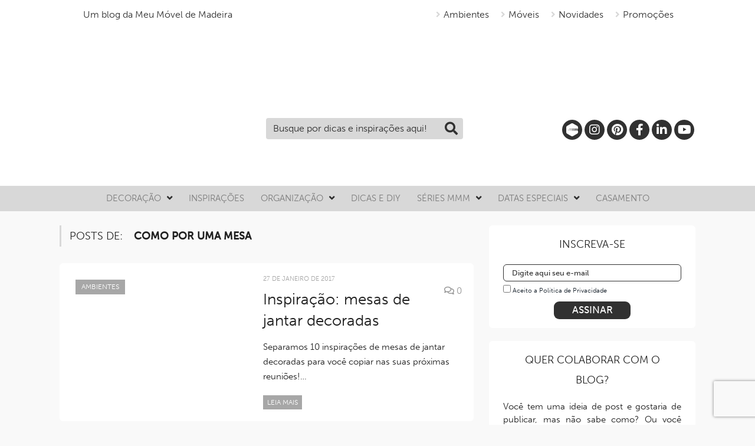

--- FILE ---
content_type: text/html; charset=UTF-8
request_url: https://minhacasaminhacara.com.br/tag/como-por-uma-mesa/
body_size: 29588
content:
<!DOCTYPE html>
<!--[if IE 8]> <html class="ie ie8" lang="pt-BR" xmlns:fb="https://www.facebook.com/2008/fbml" xmlns:addthis="https://www.addthis.com/help/api-spec" > <![endif]-->
<!--[if IE 9]> <html class="ie ie9" lang="pt-BR" xmlns:fb="https://www.facebook.com/2008/fbml" xmlns:addthis="https://www.addthis.com/help/api-spec" > <![endif]-->
<!--[if gt IE 9]><!--> <html lang="pt-BR" xmlns:fb="https://www.facebook.com/2008/fbml" xmlns:addthis="https://www.addthis.com/help/api-spec" > <!--<![endif]-->
<head>
<meta charset="UTF-8" />


 
<meta name="viewport" content="width=device-width, initial-scale=1" />
<meta name="google-site-verification" content="9IzRluAVLzazPlJ7VuGjlNH8GuuvTTzNundcSWnjbZI" />
<meta name="msvalidate.01" content="A17AF888A645073FBF18009583D215A5" />
<link rel="pingback" href="https://minhacasaminhacara.com.br/xmlrpc.php" />

<link rel="shortcut icon" href="/wp-content/uploads/2019/07/favicon_mcmc2-1.png" />	
<link rel='stylesheet' href='https://minhacasaminhacara.com.br/wp-content/themes/mmm_2019/css/catalogo_small.css' type='text/css' media='all' />
<link rel='stylesheet' href='https://minhacasaminhacara.com.br/wp-content/themes/mmm_2019/css/mcmc.css?1' type='text/css' media='all' />
<script type="34babd15b3177e3587ff964b-text/javascript" charset="utf-8" async="" src="https://minhacasaminhacara.com.br/wp-content/themes/mmm_2019/js/mcmc_scripts.js"></script>
<!-- Global site tag (gtag.js) - Google Analytics -->
<script async src="https://www.googletagmanager.com/gtag/js?id=UA-16241220-1" type="34babd15b3177e3587ff964b-text/javascript"></script>
<script type="34babd15b3177e3587ff964b-text/javascript">
window.dataLayer = window.dataLayer || [];
function gtag(){dataLayer.push(arguments);}
gtag('js', new Date());
gtag('config', 'UA-16241220-1', { 'optimize_id': 'GTM-WJHP2WH'});
</script>
<script async src="https://www.googletagmanager.com/gtag/js?id=G-WW895W8M3D" type="34babd15b3177e3587ff964b-text/javascript"></script>
<script type="34babd15b3177e3587ff964b-text/javascript">
  window.dataLayer = window.dataLayer || [];
  function gtag(){dataLayer.push(arguments);}
  gtag('js', new Date());

  gtag('config', 'G-WW895W8M3D');
</script>

<!-- Hotjar Tracking Code for https://www.minhacasaminhacara.com.br -->
<script type="34babd15b3177e3587ff964b-text/javascript">
    (function(h,o,t,j,a,r){
        h.hj=h.hj||function(){(h.hj.q=h.hj.q||[]).push(arguments)};
        h._hjSettings={hjid:1453525,hjsv:6};
        a=o.getElementsByTagName('head')[0];
        r=o.createElement('script');r.async=1;
        r.src=t+h._hjSettings.hjid+j+h._hjSettings.hjsv;
        a.appendChild(r);
    })(window,document,'https://static.hotjar.com/c/hotjar-','.js?sv=');
</script>
<meta name='robots' content='index, follow, max-image-preview:large, max-snippet:-1, max-video-preview:-1' />
	<style>img:is([sizes="auto" i], [sizes^="auto," i]) { contain-intrinsic-size: 3000px 1500px }</style>
	
	<!-- This site is optimized with the Yoast SEO plugin v26.6 - https://yoast.com/wordpress/plugins/seo/ -->
	<title>como por uma mesa -</title>
	<link rel="canonical" href="https://minhacasaminhacara.com.br/tag/como-por-uma-mesa/" />
	<meta property="og:locale" content="pt_BR" />
	<meta property="og:type" content="article" />
	<meta property="og:title" content="como por uma mesa -" />
	<meta property="og:url" content="https://minhacasaminhacara.com.br/tag/como-por-uma-mesa/" />
	<meta property="og:site_name" content="Minha casa, Minha cara" />
	<script type="application/ld+json" class="yoast-schema-graph">{"@context":"https://schema.org","@graph":[{"@type":"CollectionPage","@id":"https://minhacasaminhacara.com.br/tag/como-por-uma-mesa/","url":"https://minhacasaminhacara.com.br/tag/como-por-uma-mesa/","name":"como por uma mesa -","isPartOf":{"@id":"https://minhacasaminhacara.com.br/#website"},"primaryImageOfPage":{"@id":"https://minhacasaminhacara.com.br/tag/como-por-uma-mesa/#primaryimage"},"image":{"@id":"https://minhacasaminhacara.com.br/tag/como-por-uma-mesa/#primaryimage"},"thumbnailUrl":"https://minhacasaminhacara.com.br/wp-content/uploads/2017/01/mesas-de-jantar-decoradas-header.jpg","breadcrumb":{"@id":"https://minhacasaminhacara.com.br/tag/como-por-uma-mesa/#breadcrumb"},"inLanguage":"pt-BR"},{"@type":"ImageObject","inLanguage":"pt-BR","@id":"https://minhacasaminhacara.com.br/tag/como-por-uma-mesa/#primaryimage","url":"https://minhacasaminhacara.com.br/wp-content/uploads/2017/01/mesas-de-jantar-decoradas-header.jpg","contentUrl":"https://minhacasaminhacara.com.br/wp-content/uploads/2017/01/mesas-de-jantar-decoradas-header.jpg","width":662,"height":442,"caption":"mesas de jantar decoradas"},{"@type":"BreadcrumbList","@id":"https://minhacasaminhacara.com.br/tag/como-por-uma-mesa/#breadcrumb","itemListElement":[{"@type":"ListItem","position":1,"name":"Início","item":"https://minhacasaminhacara.com.br/"},{"@type":"ListItem","position":2,"name":"como por uma mesa"}]},{"@type":"WebSite","@id":"https://minhacasaminhacara.com.br/#website","url":"https://minhacasaminhacara.com.br/","name":"Minha casa, Minha cara","description":"Um blog da Meu Móvel de Madeira","publisher":{"@id":"https://minhacasaminhacara.com.br/#organization"},"potentialAction":[{"@type":"SearchAction","target":{"@type":"EntryPoint","urlTemplate":"https://minhacasaminhacara.com.br/?s={search_term_string}"},"query-input":{"@type":"PropertyValueSpecification","valueRequired":true,"valueName":"search_term_string"}}],"inLanguage":"pt-BR"},{"@type":"Organization","@id":"https://minhacasaminhacara.com.br/#organization","name":"Meu Móvel de Madeira","url":"https://minhacasaminhacara.com.br/","logo":{"@type":"ImageObject","inLanguage":"pt-BR","@id":"https://minhacasaminhacara.com.br/#/schema/logo/image/","url":"https://minhacasaminhacara.com.br/wp-content/uploads/2018/06/logo.png","contentUrl":"https://minhacasaminhacara.com.br/wp-content/uploads/2018/06/logo.png","width":"166","height":"85","caption":"Meu Móvel de Madeira"},"image":{"@id":"https://minhacasaminhacara.com.br/#/schema/logo/image/"},"sameAs":["https://www.facebook.com/meumoveldemadeira","https://x.com/moveldemadeira","http://www.instagram.com/meumoveldemadeira/","http://www.pinterest.com/moveldemadeira","https://www.youtube.com/user/meumoveldemadeira"]}]}</script>
	<!-- / Yoast SEO plugin. -->


<link rel='dns-prefetch' href='//netdna.bootstrapcdn.com' />
<link rel='dns-prefetch' href='//fonts.googleapis.com' />
<link rel="alternate" type="application/rss+xml" title="Feed para Minha casa, Minha cara &raquo;" href="https://minhacasaminhacara.com.br/feed/" />
<link rel="alternate" type="application/rss+xml" title="Feed de comentários para Minha casa, Minha cara &raquo;" href="https://minhacasaminhacara.com.br/comments/feed/" />
<script type="34babd15b3177e3587ff964b-text/javascript" id="wpp-js" src="https://minhacasaminhacara.com.br/wp-content/plugins/wordpress-popular-posts/assets/js/wpp.min.js?ver=7.3.6" data-sampling="0" data-sampling-rate="100" data-api-url="https://minhacasaminhacara.com.br/wp-json/wordpress-popular-posts" data-post-id="0" data-token="1c0773bcea" data-lang="0" data-debug="0"></script>
<link rel="alternate" type="application/rss+xml" title="Feed de tag para Minha casa, Minha cara &raquo; como por uma mesa" href="https://minhacasaminhacara.com.br/tag/como-por-uma-mesa/feed/" />
<script type="34babd15b3177e3587ff964b-text/javascript">
/* <![CDATA[ */
window._wpemojiSettings = {"baseUrl":"https:\/\/s.w.org\/images\/core\/emoji\/16.0.1\/72x72\/","ext":".png","svgUrl":"https:\/\/s.w.org\/images\/core\/emoji\/16.0.1\/svg\/","svgExt":".svg","source":{"concatemoji":"https:\/\/minhacasaminhacara.com.br\/wp-includes\/js\/wp-emoji-release.min.js?ver=3e124e394d9963c6aa2795e4c59d3287"}};
/*! This file is auto-generated */
!function(s,n){var o,i,e;function c(e){try{var t={supportTests:e,timestamp:(new Date).valueOf()};sessionStorage.setItem(o,JSON.stringify(t))}catch(e){}}function p(e,t,n){e.clearRect(0,0,e.canvas.width,e.canvas.height),e.fillText(t,0,0);var t=new Uint32Array(e.getImageData(0,0,e.canvas.width,e.canvas.height).data),a=(e.clearRect(0,0,e.canvas.width,e.canvas.height),e.fillText(n,0,0),new Uint32Array(e.getImageData(0,0,e.canvas.width,e.canvas.height).data));return t.every(function(e,t){return e===a[t]})}function u(e,t){e.clearRect(0,0,e.canvas.width,e.canvas.height),e.fillText(t,0,0);for(var n=e.getImageData(16,16,1,1),a=0;a<n.data.length;a++)if(0!==n.data[a])return!1;return!0}function f(e,t,n,a){switch(t){case"flag":return n(e,"\ud83c\udff3\ufe0f\u200d\u26a7\ufe0f","\ud83c\udff3\ufe0f\u200b\u26a7\ufe0f")?!1:!n(e,"\ud83c\udde8\ud83c\uddf6","\ud83c\udde8\u200b\ud83c\uddf6")&&!n(e,"\ud83c\udff4\udb40\udc67\udb40\udc62\udb40\udc65\udb40\udc6e\udb40\udc67\udb40\udc7f","\ud83c\udff4\u200b\udb40\udc67\u200b\udb40\udc62\u200b\udb40\udc65\u200b\udb40\udc6e\u200b\udb40\udc67\u200b\udb40\udc7f");case"emoji":return!a(e,"\ud83e\udedf")}return!1}function g(e,t,n,a){var r="undefined"!=typeof WorkerGlobalScope&&self instanceof WorkerGlobalScope?new OffscreenCanvas(300,150):s.createElement("canvas"),o=r.getContext("2d",{willReadFrequently:!0}),i=(o.textBaseline="top",o.font="600 32px Arial",{});return e.forEach(function(e){i[e]=t(o,e,n,a)}),i}function t(e){var t=s.createElement("script");t.src=e,t.defer=!0,s.head.appendChild(t)}"undefined"!=typeof Promise&&(o="wpEmojiSettingsSupports",i=["flag","emoji"],n.supports={everything:!0,everythingExceptFlag:!0},e=new Promise(function(e){s.addEventListener("DOMContentLoaded",e,{once:!0})}),new Promise(function(t){var n=function(){try{var e=JSON.parse(sessionStorage.getItem(o));if("object"==typeof e&&"number"==typeof e.timestamp&&(new Date).valueOf()<e.timestamp+604800&&"object"==typeof e.supportTests)return e.supportTests}catch(e){}return null}();if(!n){if("undefined"!=typeof Worker&&"undefined"!=typeof OffscreenCanvas&&"undefined"!=typeof URL&&URL.createObjectURL&&"undefined"!=typeof Blob)try{var e="postMessage("+g.toString()+"("+[JSON.stringify(i),f.toString(),p.toString(),u.toString()].join(",")+"));",a=new Blob([e],{type:"text/javascript"}),r=new Worker(URL.createObjectURL(a),{name:"wpTestEmojiSupports"});return void(r.onmessage=function(e){c(n=e.data),r.terminate(),t(n)})}catch(e){}c(n=g(i,f,p,u))}t(n)}).then(function(e){for(var t in e)n.supports[t]=e[t],n.supports.everything=n.supports.everything&&n.supports[t],"flag"!==t&&(n.supports.everythingExceptFlag=n.supports.everythingExceptFlag&&n.supports[t]);n.supports.everythingExceptFlag=n.supports.everythingExceptFlag&&!n.supports.flag,n.DOMReady=!1,n.readyCallback=function(){n.DOMReady=!0}}).then(function(){return e}).then(function(){var e;n.supports.everything||(n.readyCallback(),(e=n.source||{}).concatemoji?t(e.concatemoji):e.wpemoji&&e.twemoji&&(t(e.twemoji),t(e.wpemoji)))}))}((window,document),window._wpemojiSettings);
/* ]]> */
</script>
<link rel='stylesheet' id='sbi_styles-css' href='https://minhacasaminhacara.com.br/wp-content/plugins/instagram-feed/css/sbi-styles.min.css?ver=6.10.0' type='text/css' media='all' />
<style id='wp-emoji-styles-inline-css' type='text/css'>

	img.wp-smiley, img.emoji {
		display: inline !important;
		border: none !important;
		box-shadow: none !important;
		height: 1em !important;
		width: 1em !important;
		margin: 0 0.07em !important;
		vertical-align: -0.1em !important;
		background: none !important;
		padding: 0 !important;
	}
</style>
<link rel='stylesheet' id='wp-block-library-css' href='https://minhacasaminhacara.com.br/wp-includes/css/dist/block-library/style.min.css?ver=3e124e394d9963c6aa2795e4c59d3287' type='text/css' media='all' />
<style id='classic-theme-styles-inline-css' type='text/css'>
/*! This file is auto-generated */
.wp-block-button__link{color:#fff;background-color:#32373c;border-radius:9999px;box-shadow:none;text-decoration:none;padding:calc(.667em + 2px) calc(1.333em + 2px);font-size:1.125em}.wp-block-file__button{background:#32373c;color:#fff;text-decoration:none}
</style>
<style id='global-styles-inline-css' type='text/css'>
:root{--wp--preset--aspect-ratio--square: 1;--wp--preset--aspect-ratio--4-3: 4/3;--wp--preset--aspect-ratio--3-4: 3/4;--wp--preset--aspect-ratio--3-2: 3/2;--wp--preset--aspect-ratio--2-3: 2/3;--wp--preset--aspect-ratio--16-9: 16/9;--wp--preset--aspect-ratio--9-16: 9/16;--wp--preset--color--black: #000000;--wp--preset--color--cyan-bluish-gray: #abb8c3;--wp--preset--color--white: #ffffff;--wp--preset--color--pale-pink: #f78da7;--wp--preset--color--vivid-red: #cf2e2e;--wp--preset--color--luminous-vivid-orange: #ff6900;--wp--preset--color--luminous-vivid-amber: #fcb900;--wp--preset--color--light-green-cyan: #7bdcb5;--wp--preset--color--vivid-green-cyan: #00d084;--wp--preset--color--pale-cyan-blue: #8ed1fc;--wp--preset--color--vivid-cyan-blue: #0693e3;--wp--preset--color--vivid-purple: #9b51e0;--wp--preset--gradient--vivid-cyan-blue-to-vivid-purple: linear-gradient(135deg,rgba(6,147,227,1) 0%,rgb(155,81,224) 100%);--wp--preset--gradient--light-green-cyan-to-vivid-green-cyan: linear-gradient(135deg,rgb(122,220,180) 0%,rgb(0,208,130) 100%);--wp--preset--gradient--luminous-vivid-amber-to-luminous-vivid-orange: linear-gradient(135deg,rgba(252,185,0,1) 0%,rgba(255,105,0,1) 100%);--wp--preset--gradient--luminous-vivid-orange-to-vivid-red: linear-gradient(135deg,rgba(255,105,0,1) 0%,rgb(207,46,46) 100%);--wp--preset--gradient--very-light-gray-to-cyan-bluish-gray: linear-gradient(135deg,rgb(238,238,238) 0%,rgb(169,184,195) 100%);--wp--preset--gradient--cool-to-warm-spectrum: linear-gradient(135deg,rgb(74,234,220) 0%,rgb(151,120,209) 20%,rgb(207,42,186) 40%,rgb(238,44,130) 60%,rgb(251,105,98) 80%,rgb(254,248,76) 100%);--wp--preset--gradient--blush-light-purple: linear-gradient(135deg,rgb(255,206,236) 0%,rgb(152,150,240) 100%);--wp--preset--gradient--blush-bordeaux: linear-gradient(135deg,rgb(254,205,165) 0%,rgb(254,45,45) 50%,rgb(107,0,62) 100%);--wp--preset--gradient--luminous-dusk: linear-gradient(135deg,rgb(255,203,112) 0%,rgb(199,81,192) 50%,rgb(65,88,208) 100%);--wp--preset--gradient--pale-ocean: linear-gradient(135deg,rgb(255,245,203) 0%,rgb(182,227,212) 50%,rgb(51,167,181) 100%);--wp--preset--gradient--electric-grass: linear-gradient(135deg,rgb(202,248,128) 0%,rgb(113,206,126) 100%);--wp--preset--gradient--midnight: linear-gradient(135deg,rgb(2,3,129) 0%,rgb(40,116,252) 100%);--wp--preset--font-size--small: 13px;--wp--preset--font-size--medium: 20px;--wp--preset--font-size--large: 36px;--wp--preset--font-size--x-large: 42px;--wp--preset--spacing--20: 0.44rem;--wp--preset--spacing--30: 0.67rem;--wp--preset--spacing--40: 1rem;--wp--preset--spacing--50: 1.5rem;--wp--preset--spacing--60: 2.25rem;--wp--preset--spacing--70: 3.38rem;--wp--preset--spacing--80: 5.06rem;--wp--preset--shadow--natural: 6px 6px 9px rgba(0, 0, 0, 0.2);--wp--preset--shadow--deep: 12px 12px 50px rgba(0, 0, 0, 0.4);--wp--preset--shadow--sharp: 6px 6px 0px rgba(0, 0, 0, 0.2);--wp--preset--shadow--outlined: 6px 6px 0px -3px rgba(255, 255, 255, 1), 6px 6px rgba(0, 0, 0, 1);--wp--preset--shadow--crisp: 6px 6px 0px rgba(0, 0, 0, 1);}:where(.is-layout-flex){gap: 0.5em;}:where(.is-layout-grid){gap: 0.5em;}body .is-layout-flex{display: flex;}.is-layout-flex{flex-wrap: wrap;align-items: center;}.is-layout-flex > :is(*, div){margin: 0;}body .is-layout-grid{display: grid;}.is-layout-grid > :is(*, div){margin: 0;}:where(.wp-block-columns.is-layout-flex){gap: 2em;}:where(.wp-block-columns.is-layout-grid){gap: 2em;}:where(.wp-block-post-template.is-layout-flex){gap: 1.25em;}:where(.wp-block-post-template.is-layout-grid){gap: 1.25em;}.has-black-color{color: var(--wp--preset--color--black) !important;}.has-cyan-bluish-gray-color{color: var(--wp--preset--color--cyan-bluish-gray) !important;}.has-white-color{color: var(--wp--preset--color--white) !important;}.has-pale-pink-color{color: var(--wp--preset--color--pale-pink) !important;}.has-vivid-red-color{color: var(--wp--preset--color--vivid-red) !important;}.has-luminous-vivid-orange-color{color: var(--wp--preset--color--luminous-vivid-orange) !important;}.has-luminous-vivid-amber-color{color: var(--wp--preset--color--luminous-vivid-amber) !important;}.has-light-green-cyan-color{color: var(--wp--preset--color--light-green-cyan) !important;}.has-vivid-green-cyan-color{color: var(--wp--preset--color--vivid-green-cyan) !important;}.has-pale-cyan-blue-color{color: var(--wp--preset--color--pale-cyan-blue) !important;}.has-vivid-cyan-blue-color{color: var(--wp--preset--color--vivid-cyan-blue) !important;}.has-vivid-purple-color{color: var(--wp--preset--color--vivid-purple) !important;}.has-black-background-color{background-color: var(--wp--preset--color--black) !important;}.has-cyan-bluish-gray-background-color{background-color: var(--wp--preset--color--cyan-bluish-gray) !important;}.has-white-background-color{background-color: var(--wp--preset--color--white) !important;}.has-pale-pink-background-color{background-color: var(--wp--preset--color--pale-pink) !important;}.has-vivid-red-background-color{background-color: var(--wp--preset--color--vivid-red) !important;}.has-luminous-vivid-orange-background-color{background-color: var(--wp--preset--color--luminous-vivid-orange) !important;}.has-luminous-vivid-amber-background-color{background-color: var(--wp--preset--color--luminous-vivid-amber) !important;}.has-light-green-cyan-background-color{background-color: var(--wp--preset--color--light-green-cyan) !important;}.has-vivid-green-cyan-background-color{background-color: var(--wp--preset--color--vivid-green-cyan) !important;}.has-pale-cyan-blue-background-color{background-color: var(--wp--preset--color--pale-cyan-blue) !important;}.has-vivid-cyan-blue-background-color{background-color: var(--wp--preset--color--vivid-cyan-blue) !important;}.has-vivid-purple-background-color{background-color: var(--wp--preset--color--vivid-purple) !important;}.has-black-border-color{border-color: var(--wp--preset--color--black) !important;}.has-cyan-bluish-gray-border-color{border-color: var(--wp--preset--color--cyan-bluish-gray) !important;}.has-white-border-color{border-color: var(--wp--preset--color--white) !important;}.has-pale-pink-border-color{border-color: var(--wp--preset--color--pale-pink) !important;}.has-vivid-red-border-color{border-color: var(--wp--preset--color--vivid-red) !important;}.has-luminous-vivid-orange-border-color{border-color: var(--wp--preset--color--luminous-vivid-orange) !important;}.has-luminous-vivid-amber-border-color{border-color: var(--wp--preset--color--luminous-vivid-amber) !important;}.has-light-green-cyan-border-color{border-color: var(--wp--preset--color--light-green-cyan) !important;}.has-vivid-green-cyan-border-color{border-color: var(--wp--preset--color--vivid-green-cyan) !important;}.has-pale-cyan-blue-border-color{border-color: var(--wp--preset--color--pale-cyan-blue) !important;}.has-vivid-cyan-blue-border-color{border-color: var(--wp--preset--color--vivid-cyan-blue) !important;}.has-vivid-purple-border-color{border-color: var(--wp--preset--color--vivid-purple) !important;}.has-vivid-cyan-blue-to-vivid-purple-gradient-background{background: var(--wp--preset--gradient--vivid-cyan-blue-to-vivid-purple) !important;}.has-light-green-cyan-to-vivid-green-cyan-gradient-background{background: var(--wp--preset--gradient--light-green-cyan-to-vivid-green-cyan) !important;}.has-luminous-vivid-amber-to-luminous-vivid-orange-gradient-background{background: var(--wp--preset--gradient--luminous-vivid-amber-to-luminous-vivid-orange) !important;}.has-luminous-vivid-orange-to-vivid-red-gradient-background{background: var(--wp--preset--gradient--luminous-vivid-orange-to-vivid-red) !important;}.has-very-light-gray-to-cyan-bluish-gray-gradient-background{background: var(--wp--preset--gradient--very-light-gray-to-cyan-bluish-gray) !important;}.has-cool-to-warm-spectrum-gradient-background{background: var(--wp--preset--gradient--cool-to-warm-spectrum) !important;}.has-blush-light-purple-gradient-background{background: var(--wp--preset--gradient--blush-light-purple) !important;}.has-blush-bordeaux-gradient-background{background: var(--wp--preset--gradient--blush-bordeaux) !important;}.has-luminous-dusk-gradient-background{background: var(--wp--preset--gradient--luminous-dusk) !important;}.has-pale-ocean-gradient-background{background: var(--wp--preset--gradient--pale-ocean) !important;}.has-electric-grass-gradient-background{background: var(--wp--preset--gradient--electric-grass) !important;}.has-midnight-gradient-background{background: var(--wp--preset--gradient--midnight) !important;}.has-small-font-size{font-size: var(--wp--preset--font-size--small) !important;}.has-medium-font-size{font-size: var(--wp--preset--font-size--medium) !important;}.has-large-font-size{font-size: var(--wp--preset--font-size--large) !important;}.has-x-large-font-size{font-size: var(--wp--preset--font-size--x-large) !important;}
:where(.wp-block-post-template.is-layout-flex){gap: 1.25em;}:where(.wp-block-post-template.is-layout-grid){gap: 1.25em;}
:where(.wp-block-columns.is-layout-flex){gap: 2em;}:where(.wp-block-columns.is-layout-grid){gap: 2em;}
:root :where(.wp-block-pullquote){font-size: 1.5em;line-height: 1.6;}
</style>
<link rel='stylesheet' id='contact-form-7-css' href='https://minhacasaminhacara.com.br/wp-content/plugins/contact-form-7/includes/css/styles.css?ver=6.1.4' type='text/css' media='all' />
<link rel='stylesheet' id='new-smileys-css' href='https://minhacasaminhacara.com.br/wp-content/plugins/new-smileys-master/new-smileys.css?ver=3e124e394d9963c6aa2795e4c59d3287' type='text/css' media='all' />
<link rel='stylesheet' id='font-awesome-css' href='//netdna.bootstrapcdn.com/font-awesome/4.1.0/css/font-awesome.min.css' type='text/css' media='screen' />
<link rel='stylesheet' id='wordpress-popular-posts-css-css' href='https://minhacasaminhacara.com.br/wp-content/plugins/wordpress-popular-posts/assets/css/wpp.css?ver=7.3.6' type='text/css' media='all' />
<style type="text/css">@font-face {font-family:Open Sans;font-style:normal;font-weight:400;src:url(/cf-fonts/s/open-sans/5.0.20/cyrillic/400/normal.woff2);unicode-range:U+0301,U+0400-045F,U+0490-0491,U+04B0-04B1,U+2116;font-display:swap;}@font-face {font-family:Open Sans;font-style:normal;font-weight:400;src:url(/cf-fonts/s/open-sans/5.0.20/greek-ext/400/normal.woff2);unicode-range:U+1F00-1FFF;font-display:swap;}@font-face {font-family:Open Sans;font-style:normal;font-weight:400;src:url(/cf-fonts/s/open-sans/5.0.20/hebrew/400/normal.woff2);unicode-range:U+0590-05FF,U+200C-2010,U+20AA,U+25CC,U+FB1D-FB4F;font-display:swap;}@font-face {font-family:Open Sans;font-style:normal;font-weight:400;src:url(/cf-fonts/s/open-sans/5.0.20/greek/400/normal.woff2);unicode-range:U+0370-03FF;font-display:swap;}@font-face {font-family:Open Sans;font-style:normal;font-weight:400;src:url(/cf-fonts/s/open-sans/5.0.20/latin/400/normal.woff2);unicode-range:U+0000-00FF,U+0131,U+0152-0153,U+02BB-02BC,U+02C6,U+02DA,U+02DC,U+0304,U+0308,U+0329,U+2000-206F,U+2074,U+20AC,U+2122,U+2191,U+2193,U+2212,U+2215,U+FEFF,U+FFFD;font-display:swap;}@font-face {font-family:Open Sans;font-style:normal;font-weight:400;src:url(/cf-fonts/s/open-sans/5.0.20/cyrillic-ext/400/normal.woff2);unicode-range:U+0460-052F,U+1C80-1C88,U+20B4,U+2DE0-2DFF,U+A640-A69F,U+FE2E-FE2F;font-display:swap;}@font-face {font-family:Open Sans;font-style:normal;font-weight:400;src:url(/cf-fonts/s/open-sans/5.0.20/latin-ext/400/normal.woff2);unicode-range:U+0100-02AF,U+0304,U+0308,U+0329,U+1E00-1E9F,U+1EF2-1EFF,U+2020,U+20A0-20AB,U+20AD-20CF,U+2113,U+2C60-2C7F,U+A720-A7FF;font-display:swap;}@font-face {font-family:Open Sans;font-style:normal;font-weight:400;src:url(/cf-fonts/s/open-sans/5.0.20/vietnamese/400/normal.woff2);unicode-range:U+0102-0103,U+0110-0111,U+0128-0129,U+0168-0169,U+01A0-01A1,U+01AF-01B0,U+0300-0301,U+0303-0304,U+0308-0309,U+0323,U+0329,U+1EA0-1EF9,U+20AB;font-display:swap;}@font-face {font-family:Open Sans;font-style:normal;font-weight:600;src:url(/cf-fonts/s/open-sans/5.0.20/latin/600/normal.woff2);unicode-range:U+0000-00FF,U+0131,U+0152-0153,U+02BB-02BC,U+02C6,U+02DA,U+02DC,U+0304,U+0308,U+0329,U+2000-206F,U+2074,U+20AC,U+2122,U+2191,U+2193,U+2212,U+2215,U+FEFF,U+FFFD;font-display:swap;}@font-face {font-family:Open Sans;font-style:normal;font-weight:600;src:url(/cf-fonts/s/open-sans/5.0.20/greek/600/normal.woff2);unicode-range:U+0370-03FF;font-display:swap;}@font-face {font-family:Open Sans;font-style:normal;font-weight:600;src:url(/cf-fonts/s/open-sans/5.0.20/greek-ext/600/normal.woff2);unicode-range:U+1F00-1FFF;font-display:swap;}@font-face {font-family:Open Sans;font-style:normal;font-weight:600;src:url(/cf-fonts/s/open-sans/5.0.20/cyrillic/600/normal.woff2);unicode-range:U+0301,U+0400-045F,U+0490-0491,U+04B0-04B1,U+2116;font-display:swap;}@font-face {font-family:Open Sans;font-style:normal;font-weight:600;src:url(/cf-fonts/s/open-sans/5.0.20/vietnamese/600/normal.woff2);unicode-range:U+0102-0103,U+0110-0111,U+0128-0129,U+0168-0169,U+01A0-01A1,U+01AF-01B0,U+0300-0301,U+0303-0304,U+0308-0309,U+0323,U+0329,U+1EA0-1EF9,U+20AB;font-display:swap;}@font-face {font-family:Open Sans;font-style:normal;font-weight:600;src:url(/cf-fonts/s/open-sans/5.0.20/cyrillic-ext/600/normal.woff2);unicode-range:U+0460-052F,U+1C80-1C88,U+20B4,U+2DE0-2DFF,U+A640-A69F,U+FE2E-FE2F;font-display:swap;}@font-face {font-family:Open Sans;font-style:normal;font-weight:600;src:url(/cf-fonts/s/open-sans/5.0.20/latin-ext/600/normal.woff2);unicode-range:U+0100-02AF,U+0304,U+0308,U+0329,U+1E00-1E9F,U+1EF2-1EFF,U+2020,U+20A0-20AB,U+20AD-20CF,U+2113,U+2C60-2C7F,U+A720-A7FF;font-display:swap;}@font-face {font-family:Open Sans;font-style:normal;font-weight:600;src:url(/cf-fonts/s/open-sans/5.0.20/hebrew/600/normal.woff2);unicode-range:U+0590-05FF,U+200C-2010,U+20AA,U+25CC,U+FB1D-FB4F;font-display:swap;}@font-face {font-family:Open Sans;font-style:normal;font-weight:700;src:url(/cf-fonts/s/open-sans/5.0.20/cyrillic/700/normal.woff2);unicode-range:U+0301,U+0400-045F,U+0490-0491,U+04B0-04B1,U+2116;font-display:swap;}@font-face {font-family:Open Sans;font-style:normal;font-weight:700;src:url(/cf-fonts/s/open-sans/5.0.20/greek/700/normal.woff2);unicode-range:U+0370-03FF;font-display:swap;}@font-face {font-family:Open Sans;font-style:normal;font-weight:700;src:url(/cf-fonts/s/open-sans/5.0.20/hebrew/700/normal.woff2);unicode-range:U+0590-05FF,U+200C-2010,U+20AA,U+25CC,U+FB1D-FB4F;font-display:swap;}@font-face {font-family:Open Sans;font-style:normal;font-weight:700;src:url(/cf-fonts/s/open-sans/5.0.20/greek-ext/700/normal.woff2);unicode-range:U+1F00-1FFF;font-display:swap;}@font-face {font-family:Open Sans;font-style:normal;font-weight:700;src:url(/cf-fonts/s/open-sans/5.0.20/latin-ext/700/normal.woff2);unicode-range:U+0100-02AF,U+0304,U+0308,U+0329,U+1E00-1E9F,U+1EF2-1EFF,U+2020,U+20A0-20AB,U+20AD-20CF,U+2113,U+2C60-2C7F,U+A720-A7FF;font-display:swap;}@font-face {font-family:Open Sans;font-style:normal;font-weight:700;src:url(/cf-fonts/s/open-sans/5.0.20/cyrillic-ext/700/normal.woff2);unicode-range:U+0460-052F,U+1C80-1C88,U+20B4,U+2DE0-2DFF,U+A640-A69F,U+FE2E-FE2F;font-display:swap;}@font-face {font-family:Open Sans;font-style:normal;font-weight:700;src:url(/cf-fonts/s/open-sans/5.0.20/vietnamese/700/normal.woff2);unicode-range:U+0102-0103,U+0110-0111,U+0128-0129,U+0168-0169,U+01A0-01A1,U+01AF-01B0,U+0300-0301,U+0303-0304,U+0308-0309,U+0323,U+0329,U+1EA0-1EF9,U+20AB;font-display:swap;}@font-face {font-family:Open Sans;font-style:normal;font-weight:700;src:url(/cf-fonts/s/open-sans/5.0.20/latin/700/normal.woff2);unicode-range:U+0000-00FF,U+0131,U+0152-0153,U+02BB-02BC,U+02C6,U+02DA,U+02DC,U+0304,U+0308,U+0329,U+2000-206F,U+2074,U+20AC,U+2122,U+2191,U+2193,U+2212,U+2215,U+FEFF,U+FFFD;font-display:swap;}@font-face {font-family:Roboto Slab;font-style:normal;font-weight:400;src:url(/cf-fonts/s/roboto-slab/5.0.18/cyrillic/400/normal.woff2);unicode-range:U+0301,U+0400-045F,U+0490-0491,U+04B0-04B1,U+2116;font-display:swap;}@font-face {font-family:Roboto Slab;font-style:normal;font-weight:400;src:url(/cf-fonts/s/roboto-slab/5.0.18/greek-ext/400/normal.woff2);unicode-range:U+1F00-1FFF;font-display:swap;}@font-face {font-family:Roboto Slab;font-style:normal;font-weight:400;src:url(/cf-fonts/s/roboto-slab/5.0.18/latin/400/normal.woff2);unicode-range:U+0000-00FF,U+0131,U+0152-0153,U+02BB-02BC,U+02C6,U+02DA,U+02DC,U+0304,U+0308,U+0329,U+2000-206F,U+2074,U+20AC,U+2122,U+2191,U+2193,U+2212,U+2215,U+FEFF,U+FFFD;font-display:swap;}@font-face {font-family:Roboto Slab;font-style:normal;font-weight:400;src:url(/cf-fonts/s/roboto-slab/5.0.18/latin-ext/400/normal.woff2);unicode-range:U+0100-02AF,U+0304,U+0308,U+0329,U+1E00-1E9F,U+1EF2-1EFF,U+2020,U+20A0-20AB,U+20AD-20CF,U+2113,U+2C60-2C7F,U+A720-A7FF;font-display:swap;}@font-face {font-family:Roboto Slab;font-style:normal;font-weight:400;src:url(/cf-fonts/s/roboto-slab/5.0.18/cyrillic-ext/400/normal.woff2);unicode-range:U+0460-052F,U+1C80-1C88,U+20B4,U+2DE0-2DFF,U+A640-A69F,U+FE2E-FE2F;font-display:swap;}@font-face {font-family:Roboto Slab;font-style:normal;font-weight:400;src:url(/cf-fonts/s/roboto-slab/5.0.18/vietnamese/400/normal.woff2);unicode-range:U+0102-0103,U+0110-0111,U+0128-0129,U+0168-0169,U+01A0-01A1,U+01AF-01B0,U+0300-0301,U+0303-0304,U+0308-0309,U+0323,U+0329,U+1EA0-1EF9,U+20AB;font-display:swap;}@font-face {font-family:Roboto Slab;font-style:normal;font-weight:400;src:url(/cf-fonts/s/roboto-slab/5.0.18/greek/400/normal.woff2);unicode-range:U+0370-03FF;font-display:swap;}</style>
<link rel='stylesheet' id='smartmag-core-css' href='https://minhacasaminhacara.com.br/wp-content/themes/mmm_2019/style.css?ver=2.5.2.20' type='text/css' media='all' />
<style id='smartmag-core-inline-css' type='text/css'>
.post-content h6 { font-size: 13px; }

h1, h2, h3, h4, h5, h6, .gallery-block .carousel .title a, .list-timeline .posts article, .posts-list .content > a, .block.posts a, 
								#bbpress-forums .bbp-topic-title, #bbpress-forums .bbp-forum-title, .bbpress.single-topic .main-heading, .navigate-posts .link { font-family:  museo-sans;font-weight: 300;  }
.post-content { font-family:  museo-sans;font-weight: 500; font-size: 17px;  }
.navigation .menu { font-family:  museo-sans;font-weight: 300;  }
.highlights .excerpt, .listing-alt .content .excerpt { font-family:  museo-sans;font-weight: 300; font-size: 15px;  }
.post-header h1, .post-content h1, .post-content h2, .post-content h3, .post-content h4, .post-content h5, .post-content h6 { font-family:  museo-sans;font-weight: 500;  }
.main .sidebar .widgettitle, .tabbed .tabs-list { background-color: #ffffff; }

.main .sidebar .widgettitle, .tabbed .tabs-list a { color: #202020 }

.navigation { background-color: #ffffff; }

@media only screen and (max-width: 799px) { .navigation .menu > li:hover > a, .navigation .menu > .current-menu-item > a, 
.navigation .menu > .current-menu-parent > a { background-color: #ffffff; } }

.navigation.sticky { background: rgb(255,255,255); background: rgba(255,255,255, 0.9); }

.navigation .mega-menu, .navigation .menu ul { background-color: #ffffff; }

@media only screen and (max-width: 799px) { .navigation .mega-menu.links > li:hover { background-color: #ffffff; } }

.navigation .menu > li:hover, .navigation .menu li li:hover, .navigation .menu li li.current-menu-item,
.navigation .mega-menu .sub-nav li:hover, .navigation .menu .sub-nav li.current-menu-item { background-color: #d8d8d8; }

@media only screen and (max-width: 799px) { .navigation .menu > li:hover > a, .navigation .menu > .current-menu-item > a, 
.navigation .menu > .current-menu-parent > a, .navigation .mega-menu.links > li:hover,
.navigation .menu > .current-menu-ancestor > a, .navigation .menu li.active { background-color: #d8d8d8; } }

.navigation { border-color: #ffffff; }

.navigation .menu > li li a, .navigation .mega-menu.links > li > a, .navigation .mega-menu.links > li li a,
.mega-menu .posts-list .content, .navigation .mega-menu .sub-nav li a { border-color: #000000; }

@media only screen and (max-width: 799px) { .navigation .menu li a { border-color: #000000; } }

::selection { background: #d8d8d8 }

:-moz-selection { background: #d8d8d8 }

.top-bar, .post-content .modern-quote { border-top-color: #d8d8d8 }

.trending-ticker .heading, .breadcrumbs .location, .news-focus .heading, .gallery-title, .related-posts .section-head, 
.news-focus .heading .subcats a.active, .post-content a, .comments-list .bypostauthor .comment-author a, .error-page 
.text-404, .main-color, .section-head.prominent, .block.posts .fa-angle-right, a.bbp-author-name, .main-stars span:before,
.main-stars, .recentcomments  .url { color: #d8d8d8 }

.navigation .menu > li:hover > a, .navigation .menu >.current-menu-item > a, .navigation .menu > .current-menu-parent > a,
.navigation .menu > .current-menu-ancestor > a, .tabbed .tabs-list .active a,  
.comment-content .reply, .sc-tabs .active a, .navigation .mega-menu { border-bottom-color: #d8d8d8 }

.main-featured .cat, .main-featured .pages .flex-active, .rate-number .progress, .highlights .rate-number .progress, 
.main-pagination .current, .main-pagination a:hover, .cat-title, .sc-button-default:hover, .drop-caps, .review-box .bar,
.review-box .overall, .post .read-more a, .button, .post-pagination > span { background: #d8d8d8 }

.post-content .wpcf7-not-valid-tip, .main-heading, .review-box .heading, .post-header .post-title:before, 
.highlights h2:before, div.bbp-template-notice, div.indicator-hint, div.bbp-template-notice.info, 
.modal-header .modal-title, .entry-title, .page-title { border-left-color: #d8d8d8 }

@media only screen and (max-width: 799px) { .navigation .mobile .fa { background: #d8d8d8 } }

body, body.boxed { background-color: #f9f9f9; }

.mega-menu .sub-nav { background: #d8d8d8; }

.mega-menu .heading, .navigation .mega-menu.links > li > a { border-color: #d8d8d8; }

.navigation a, .mega-menu .heading, .mega-menu .featured h2 a { color: #202020; }

.post-content { color: #202020 }

.highlights .excerpt, .listing-alt .content .excerpt { color: #202020 }

h1, h2, h3, h4, h5, h6 { color: #202020 }

.post-content h1, .post-content h2, .post-content h3, .post-content h4, .post-content h5, .post-content h6 { color: #202020 }

.post-content a { color: #bfbfbf }

.top-bar { background-color: #d8d8d8; }

.main-footer { background-color: #d8d8d8; background-image: none; }

.lower-foot { background-color: #ffffff }

.main-footer .widgettitle { color: #313131 }

.main-footer, .main-footer .widget { color: #202020 }

.main-footer .widget a { color: #202020 }

.lower-foot { color: #202020 }

.lower-foot a { color: #202020 }

body, .main .sidebar .widgettitle, .tabbed .tabs-list, h3.gallery-title, .comment-respond small, .main-heading, .gallery-title, .section-head, .main-footer .widgettitle, .entry-title, .page-title { font-family:  museo-sans;font-weight: 300;  }

.cat-2467, .cat-title.cat-2467 { background: #f891a9; }
.navigation .menu .menu-cat-2467 .mega-menu { border-bottom-color: #f891a9; }
.news-focus .heading.cat-2467 .subcats .active, .news-focus .heading.cat-2467, .cat-text-2467 {  color: #f891a9;  }

.navigation .menu > .menu-cat-2467:hover > a, .navigation .menu > .menu-cat-2467.current-menu-item > a, .navigation .menu > .menu-cat-2467.current-menu-parent > a {
	border-bottom-color: #f891a9;
}


.cat-2479, .cat-title.cat-2479 { background: #c42121; }
.navigation .menu .menu-cat-2479 .mega-menu { border-bottom-color: #c42121; }
.news-focus .heading.cat-2479 .subcats .active, .news-focus .heading.cat-2479, .cat-text-2479 {  color: #c42121;  }

.navigation .menu > .menu-cat-2479:hover > a, .navigation .menu > .menu-cat-2479.current-menu-item > a, .navigation .menu > .menu-cat-2479.current-menu-parent > a {
	border-bottom-color: #c42121;
}


.cat-2554, .cat-title.cat-2554 { background: #ff8033; }
.navigation .menu .menu-cat-2554 .mega-menu { border-bottom-color: #ff8033; }
.news-focus .heading.cat-2554 .subcats .active, .news-focus .heading.cat-2554, .cat-text-2554 {  color: #ff8033;  }

.navigation .menu > .menu-cat-2554:hover > a, .navigation .menu > .menu-cat-2554.current-menu-item > a, .navigation .menu > .menu-cat-2554.current-menu-parent > a {
	border-bottom-color: #ff8033;
}


.cat-2436, .cat-title.cat-2436 { background: #7d7d7d; }
.navigation .menu .menu-cat-2436 .mega-menu { border-bottom-color: #7d7d7d; }
.news-focus .heading.cat-2436 .subcats .active, .news-focus .heading.cat-2436, .cat-text-2436 {  color: #7d7d7d;  }

.navigation .menu > .menu-cat-2436:hover > a, .navigation .menu > .menu-cat-2436.current-menu-item > a, .navigation .menu > .menu-cat-2436.current-menu-parent > a {
	border-bottom-color: #7d7d7d;
}


.cat-2435, .cat-title.cat-2435 { background: #7d7d7d; }
.navigation .menu .menu-cat-2435 .mega-menu { border-bottom-color: #7d7d7d; }
.news-focus .heading.cat-2435 .subcats .active, .news-focus .heading.cat-2435, .cat-text-2435 {  color: #7d7d7d;  }

.navigation .menu > .menu-cat-2435:hover > a, .navigation .menu > .menu-cat-2435.current-menu-item > a, .navigation .menu > .menu-cat-2435.current-menu-parent > a {
	border-bottom-color: #7d7d7d;
}


.fa-facebook:before,
.fa-twitter:before,
.fa-google-plus:before,
.fa-pinterest:before,
.fa-youtube:before,
.fa-instagram:before{vertical-align:middle;}
</style>
<link rel='stylesheet' id='smartmag-responsive-css' href='https://minhacasaminhacara.com.br/wp-content/themes/mmm_2019/css/responsive.css?ver=2.5.2.20' type='text/css' media='all' />
<link rel='stylesheet' id='newsletter-css' href='https://minhacasaminhacara.com.br/wp-content/plugins/newsletter/style.css?ver=9.1.0' type='text/css' media='all' />
<style id='newsletter-inline-css' type='text/css'>
/* Form widget Newsletter */
.tnp-widget input[type=text], .tnp-widget input[type=email], .tnp-widget input[type=submit]{ width: 92%!important; padding: 4%!important;}
.tnp-widget input[type=submit]{background-color: #fbb520 !important; border:none !important;text-transform: uppercase;font-size: 17px;padding: 3% 4%!important;}
.tnp-widget input[type=submit]:hover{background-color: #3a4149 !important;}

/* LINKS widget Newsletter */
.tnp-widget a{ font-size:14px;}

/* Paragrafos widget Newsletter */
.tnp-widget p{ margin:5px;}

/* texto widget Newsletter */
.widget_newsletterwidget{font-size: 16px;}
</style>
<link rel='stylesheet' id='addthis_all_pages-css' href='https://minhacasaminhacara.com.br/wp-content/plugins/addthis/frontend/build/addthis_wordpress_public.min.css?ver=3e124e394d9963c6aa2795e4c59d3287' type='text/css' media='all' />
<style id='rocket-lazyload-inline-css' type='text/css'>
.rll-youtube-player{position:relative;padding-bottom:56.23%;height:0;overflow:hidden;max-width:100%;}.rll-youtube-player:focus-within{outline: 2px solid currentColor;outline-offset: 5px;}.rll-youtube-player iframe{position:absolute;top:0;left:0;width:100%;height:100%;z-index:100;background:0 0}.rll-youtube-player img{bottom:0;display:block;left:0;margin:auto;max-width:100%;width:100%;position:absolute;right:0;top:0;border:none;height:auto;-webkit-transition:.4s all;-moz-transition:.4s all;transition:.4s all}.rll-youtube-player img:hover{-webkit-filter:brightness(75%)}.rll-youtube-player .play{height:100%;width:100%;left:0;top:0;position:absolute;background:url(https://minhacasaminhacara.com.br/wp-content/plugins/rocket-lazy-load/assets/img/youtube.png) no-repeat center;background-color: transparent !important;cursor:pointer;border:none;}
</style>
<script type="34babd15b3177e3587ff964b-text/javascript" src="https://minhacasaminhacara.com.br/wp-includes/js/jquery/jquery.min.js?ver=3.7.1" id="jquery-core-js"></script>
<script type="34babd15b3177e3587ff964b-text/javascript" src="https://minhacasaminhacara.com.br/wp-content/plugins/revslider/public/assets/js/rbtools.min.js?ver=6.6.15" async id="tp-tools-js"></script>
<script type="34babd15b3177e3587ff964b-text/javascript" src="https://minhacasaminhacara.com.br/wp-content/plugins/revslider/public/assets/js/rs6.min.js?ver=6.6.15" async id="revmin-js"></script>
<link rel="https://api.w.org/" href="https://minhacasaminhacara.com.br/wp-json/" /><link rel="alternate" title="JSON" type="application/json" href="https://minhacasaminhacara.com.br/wp-json/wp/v2/tags/820" /><link rel="EditURI" type="application/rsd+xml" title="RSD" href="https://minhacasaminhacara.com.br/xmlrpc.php?rsd" />

		<script type="34babd15b3177e3587ff964b-text/javascript" async defer data-pin-color="red" data-pin-height="28" data-pin-hover="true" src="https://minhacasaminhacara.com.br/wp-content/plugins/pinterest-pin-it-button-on-image-hover-and-post/js/pinit.js"></script>
		
<style>
.scroll-back-to-top-wrapper {
    position: fixed;
	opacity: 0;
	visibility: hidden;
	overflow: hidden;
	text-align: center;
	z-index: 99999999;
    background-color: #555555;
	color: #ffffff;
	width: 50px;
	height: 48px;
	line-height: 48px;
	right: 30px;
	bottom: 30px;
	padding-top: 2px;
	border-top-left-radius: 30px;
	border-top-right-radius: 30px;
	border-bottom-right-radius: 30px;
	border-bottom-left-radius: 30px;
	-webkit-transition: all 0.5s ease-in-out;
	-moz-transition: all 0.5s ease-in-out;
	-ms-transition: all 0.5s ease-in-out;
	-o-transition: all 0.5s ease-in-out;
	transition: all 0.5s ease-in-out;
}
.scroll-back-to-top-wrapper:hover {
	background-color: #313131;
  color: #ffffff;
}
.scroll-back-to-top-wrapper.show {
    visibility:visible;
    cursor:pointer;
	opacity: 1.0;
}
.scroll-back-to-top-wrapper i.fa {
	line-height: inherit;
}
.scroll-back-to-top-wrapper .fa-lg {
	vertical-align: 0;
}
.fa-chevron-up{
margin-top:-2px;
}</style>            <style id="wpp-loading-animation-styles">@-webkit-keyframes bgslide{from{background-position-x:0}to{background-position-x:-200%}}@keyframes bgslide{from{background-position-x:0}to{background-position-x:-200%}}.wpp-widget-block-placeholder,.wpp-shortcode-placeholder{margin:0 auto;width:60px;height:3px;background:#dd3737;background:linear-gradient(90deg,#dd3737 0%,#571313 10%,#dd3737 100%);background-size:200% auto;border-radius:3px;-webkit-animation:bgslide 1s infinite linear;animation:bgslide 1s infinite linear}</style>
            <!-- Não existe versão amphtml disponível para essa URL. --><meta name="generator" content="Powered by Slider Revolution 6.6.15 - responsive, Mobile-Friendly Slider Plugin for WordPress with comfortable drag and drop interface." />
<script type="34babd15b3177e3587ff964b-text/javascript">function setREVStartSize(e){
			//window.requestAnimationFrame(function() {
				window.RSIW = window.RSIW===undefined ? window.innerWidth : window.RSIW;
				window.RSIH = window.RSIH===undefined ? window.innerHeight : window.RSIH;
				try {
					var pw = document.getElementById(e.c).parentNode.offsetWidth,
						newh;
					pw = pw===0 || isNaN(pw) || (e.l=="fullwidth" || e.layout=="fullwidth") ? window.RSIW : pw;
					e.tabw = e.tabw===undefined ? 0 : parseInt(e.tabw);
					e.thumbw = e.thumbw===undefined ? 0 : parseInt(e.thumbw);
					e.tabh = e.tabh===undefined ? 0 : parseInt(e.tabh);
					e.thumbh = e.thumbh===undefined ? 0 : parseInt(e.thumbh);
					e.tabhide = e.tabhide===undefined ? 0 : parseInt(e.tabhide);
					e.thumbhide = e.thumbhide===undefined ? 0 : parseInt(e.thumbhide);
					e.mh = e.mh===undefined || e.mh=="" || e.mh==="auto" ? 0 : parseInt(e.mh,0);
					if(e.layout==="fullscreen" || e.l==="fullscreen")
						newh = Math.max(e.mh,window.RSIH);
					else{
						e.gw = Array.isArray(e.gw) ? e.gw : [e.gw];
						for (var i in e.rl) if (e.gw[i]===undefined || e.gw[i]===0) e.gw[i] = e.gw[i-1];
						e.gh = e.el===undefined || e.el==="" || (Array.isArray(e.el) && e.el.length==0)? e.gh : e.el;
						e.gh = Array.isArray(e.gh) ? e.gh : [e.gh];
						for (var i in e.rl) if (e.gh[i]===undefined || e.gh[i]===0) e.gh[i] = e.gh[i-1];
											
						var nl = new Array(e.rl.length),
							ix = 0,
							sl;
						e.tabw = e.tabhide>=pw ? 0 : e.tabw;
						e.thumbw = e.thumbhide>=pw ? 0 : e.thumbw;
						e.tabh = e.tabhide>=pw ? 0 : e.tabh;
						e.thumbh = e.thumbhide>=pw ? 0 : e.thumbh;
						for (var i in e.rl) nl[i] = e.rl[i]<window.RSIW ? 0 : e.rl[i];
						sl = nl[0];
						for (var i in nl) if (sl>nl[i] && nl[i]>0) { sl = nl[i]; ix=i;}
						var m = pw>(e.gw[ix]+e.tabw+e.thumbw) ? 1 : (pw-(e.tabw+e.thumbw)) / (e.gw[ix]);
						newh =  (e.gh[ix] * m) + (e.tabh + e.thumbh);
					}
					var el = document.getElementById(e.c);
					if (el!==null && el) el.style.height = newh+"px";
					el = document.getElementById(e.c+"_wrapper");
					if (el!==null && el) {
						el.style.height = newh+"px";
						el.style.display = "block";
					}
				} catch(e){
					console.log("Failure at Presize of Slider:" + e)
				}
			//});
		  };</script>
<link rel="stylesheet" href="https://use.typekit.net/bkt5pfs.css"><noscript><style id="rocket-lazyload-nojs-css">.rll-youtube-player, [data-lazy-src]{display:none !important;}</style></noscript><!--[if lt IE 9]>
<script async src="https://minhacasaminhacara.com.br/wp-content/themes/mmm_2019/js/html5.js" type="text/javascript"></script>
<![endif]-->

<script async src="https://pagead2.googlesyndication.com/pagead/js/adsbygoogle.js" type="34babd15b3177e3587ff964b-text/javascript"></script>
<script type="34babd15b3177e3587ff964b-text/javascript">
  (adsbygoogle = window.adsbygoogle || []).push({
    //google_ad_client: "ca-pub-2654620999109478",
    google_ad_client: "ca-pub-8111836490473752",
    enable_page_level_ads: true
  });
</script>

</head>
<body class="archive tag tag-como-por-uma-mesa tag-820 wp-theme-mmm_2019 page-builder right-sidebar full">
	<div class="main-wrap">
    <div class="top_mmm">
        <div class="wrap">
            <ul class="menu_mmm">
	            <div class="title_img">
                	<p>Um blog da Meu Móvel de Madeira</p>
                    <div class="div_logo_mmm">
                        <a href="https://www.meumoveldemadeira.com.br?utm_source=minhacasaminhacara.com.br&utm_medium=Menu&utm_campaign=Menu" target="_blank" class="mmm_logo">
                            <img src="data:image/svg+xml,%3Csvg%20xmlns='http://www.w3.org/2000/svg'%20viewBox='0%200%200%200'%3E%3C/svg%3E" title="Meu Móvel de Madeira" alt="Meu Móvel de Madeira" data-lazy-src="https://minhacasaminhacara.com.br/wp-content/themes/mmm_2019/images/header/mmm_header.jpg?1"/><noscript><img src="https://minhacasaminhacara.com.br/wp-content/themes/mmm_2019/images/header/mmm_header.jpg?1" title="Meu Móvel de Madeira" alt="Meu Móvel de Madeira"/></noscript>
                                                    </a>
                    </div>
                </div>
                <div class="responsive_clear_767"></div>
                                <script src="https://kit.fontawesome.com/ed76f07475.js" crossorigin="anonymous" type="34babd15b3177e3587ff964b-text/javascript"></script>
				<div class="topnav mobile">
					<a href="javascript:void(0);" class="icon" onclick="if (!window.__cfRLUnblockHandlers) return false; myFunction()" data-cf-modified-34babd15b3177e3587ff964b-="">
						<i class="fa fa-bars"></i>
					</a>
				</div>
				<div id="myLinks">
					<div class="linha1-mobile">
						<a href="https://www.meumoveldemadeira.com.br/collections/ambientes?utm_source=minhacasaminhacara.com.br&utm_medium=Menu&utm_campaign=Menu">Ambientes</a>
						<a href="https://www.meumoveldemadeira.com.br/collections/moveis?utm_source=minhacasaminhacara.com.br&utm_medium=Menu&utm_campaign=Menu">Móveis</a>
						<a href="https://www.meumoveldemadeira.com.br/collections/lancamento?utm_source=minhacasaminhacara.com.br&utm_medium=Menu&utm_campaign=Menu">Novidades</a>
					</div>
					<div class="linha2-mobile">
						<a href="https://www.meumoveldemadeira.com.br/collections/superpromocoes?utm_source=minhacasaminhacara.com.br&utm_medium=Menu&utm_campaign=Menu">Promoções</a>
					</div>
				</div>
                <div class="links_mmm">
                    <li class="link1"><a href="https://www.meumoveldemadeira.com.br/collections/ambientes?utm_source=minhacasaminhacara.com.br&utm_medium=Menu&utm_campaign=Menu" target="_blank">Ambientes</a></li>
                    <li class="link2"><a href="https://www.meumoveldemadeira.com.br/collections/moveis?utm_source=minhacasaminhacara.com.br&utm_medium=Menu&utm_campaign=Menu" target="_blank">Móveis</a></li>
                    <li class="link3"><a href="https://www.meumoveldemadeira.com.br/collections/lancamento?utm_source=minhacasaminhacara.com.br&utm_medium=Menu&utm_campaign=Menu">Novidades</a></li>
                    <li class="link4"><a href="https://www.meumoveldemadeira.com.br/collections/superpromocoes?utm_source=minhacasaminhacara.com.br&utm_medium=Menu&utm_campaign=Menu" target="_blank">Promoções</a></li>
				</div>
            </ul>
        </div>
    </div>
	
	
	<div class="top-bar">

		<div class="wrap">
			<section class="top-bar-content cf">
			
				                
                <!-- IMAGEM LOGO -->

                <a href="https://minhacasaminhacara.com.br/" title="Minha casa, Minha cara" rel="home">
                
					                    
                    <img src="data:image/svg+xml,%3Csvg%20xmlns='http://www.w3.org/2000/svg'%20viewBox='0%200%200%200'%3E%3C/svg%3E" class="logo-image nopinterest" alt="Minha casa, Minha cara" data-at2x="/wp-content/uploads/2019/07/logo_mcmc.png" data-lazy-src="/wp-content/uploads/2019/07/logo_mcmc.png" /><noscript><img src="/wp-content/uploads/2019/07/logo_mcmc.png" class="logo-image nopinterest" alt="Minha casa, Minha cara" data-at2x="/wp-content/uploads/2019/07/logo_mcmc.png" /></noscript>
                    
                                    
                </a>
                <script type="34babd15b3177e3587ff964b-text/javascript">
					jQuery( "img.nopinterest" ).attr( "data-pin-nopin", "true" );
				</script>
                <!-- IMAGEM LOGO -->

									
					
			<div class="search">
				<form role="search" action="https://minhacasaminhacara.com.br/" method="get">
					<input type="text" name="s" class="query live-search-query" value="" placeholder="Busque por dicas e inspirações aqui!"/>
					<button class="search-button" type="submit"><i class="fa fa-search"></i></button>
				</form>
			</div> <!-- .search -->					
								
							<div class="textwidget"><ul class="social-icons cf">
	<li>
		<a href="https://www.meumoveldemadeira.com.br/" class="icon fa fa-mmm-icon" data-original-title="Meu Móvel de Madeira" target="_blank" rel="noopener" aria-hidden="true">
			<span class="visuallyhidden">Meu Móvel de Madeira</span>
		</a>
	</li>
	<li>
		<a href="https://www.instagram.com/meumoveldemadeira/" class="icon fa fa-instagram" aria-hidden="true" data-original-title="Instagram" target="_blank">
			<span class="visuallyhidden">Instagram</span>
		</a>
	</li>
	<li>
		<a href="https://www.pinterest.com/moveldemadeira" class="icon fa fa-pinterest" aria-hidden="true" data-original-title="Pinterest" target="_blank">
			<span class="visuallyhidden">Pinterest</span>
		</a>
	</li>
	<li>
		<a href="https://facebook.com/meumoveldemadeira" class="icon fa fa-facebook" aria-hidden="true" data-original-title="Facebook" target="_blank">
			<span class="visuallyhidden">Facebook</span>
		</a>
	</li> 
	<li>
		<a href="https://www.linkedin.com/company/mmm_2/" class="icon fa fa-linkedin" aria-hidden="true" data-original-title="Linkedin" target="_blank">
			<span class="visuallyhidden">Linkedin</span>
		</a>
	</li>
	<!--li>
		<a href="https://t.me/meumoveldemadeira" class="icon fa fa-telegram" aria-hidden="true" data-original-title="Telegram" target="_blank">
			<span class="visuallyhidden">Telegram</span>
		</a>
	</li>
	<li class="tiktok_mcmc" >	
		<a href="https://www.tiktok.com/@meumoveldemadeira" target="_blank" rel="noopener" data-original-title="">
			<span> <i class="fab fa-tiktok" aria-hidden="true"></i></span> 
		</a>
	</li-->

	<li>
		<a href="https://www.youtube.com/user/meumoveldemadeira?sub_confirmation=1" class="icon fa fa-youtube" aria-hidden="true" data-original-title="Youtube" target="_blank">
			<span class="visuallyhidden">Youtube</span>
		</a>
	</li>
</ul></div>
						
			</section>
		</div>
		
	</div>
	
	<div id="main-head" class="main-head">
		<div class="wrap">
			
		<header>
		
			<div class="title">
			
				
		<!--<a href="" title="" rel="home">
		
							
				<img src="" class="logo-image" alt=" />
					 
						
		</a>-->			
			</div>
			
			<div class="right">
				
								
			</div>
			
		</header>							<nav class="navigation cf nav-center" data-sticky-nav="1">
				<div class="top_mmm">
			        <div class="wrap">
			            <ul class="menu_mmm">
				            <div class="title_img">
			                	<p>Um blog da Meu Móvel de Madeira</p>
			                    <div class="div_logo_mmm">
			                        <a href="https://www.meumoveldemadeira.com.br?utm_source=minhacasaminhacara.com.br&utm_medium=Menu&utm_campaign=Menu" target="_blank" class="mmm_logo">
			                            <img src="data:image/svg+xml,%3Csvg%20xmlns='http://www.w3.org/2000/svg'%20viewBox='0%200%200%200'%3E%3C/svg%3E" title="Meu Móvel de Madeira" alt="Meu Móvel de Madeira" data-lazy-src="https://minhacasaminhacara.com.br/wp-content/themes/mmm_2019/images/header/mmm_header.jpg?1"/><noscript><img src="https://minhacasaminhacara.com.br/wp-content/themes/mmm_2019/images/header/mmm_header.jpg?1" title="Meu Móvel de Madeira" alt="Meu Móvel de Madeira"/></noscript>
			                        </a>
			                    </div>
			                </div>
			                <div class="responsive_clear_767"></div>
			                <div class="links_mmm">
			                    <li class="link1"><a href="https://www.meumoveldemadeira.com.br/collections/ambientes?utm_source=minhacasaminhacara.com.br&utm_medium=Menu&utm_campaign=Menu" target="_blank">Ambientes</a></li>
			                    <li class="link2"><a href="https://www.meumoveldemadeira.com.br/collections/moveis?utm_source=minhacasaminhacara.com.br&utm_medium=Menu&utm_campaign=Menu" target="_blank">Móveis</a></li>
			                    <li class="link3"><a href="https://www.meumoveldemadeira.com.br/collections/lancamento?utm_source=minhacasaminhacara.com.br&utm_medium=Menu&utm_campaign=Menu" target="_blank">Novidades</a></li>
			                    <li class="link4"><a href="https://www.meumoveldemadeira.com.br/collections/superpromocoes?utm_source=minhacasaminhacara.com.br&utm_medium=Menu&utm_campaign=Menu" target="_blank">Promoções</a></li>
							</div>
			            </ul>
			        </div>
			    </div>
				<div class="mobile" data-type="off-canvas" data-search="1">
					<a href="#" class="selected">
						<span class="text">Menu</span><span class="current"></span> <i class="hamburger fa fa-bars"></i>
					</a>
				</div>
				<div class="menu-menu-principal-container"><ul id="menu-menu-principal" class="menu"><li id="menu-item-22694" class="menu-item menu-item-type-taxonomy menu-item-object-category menu-item-has-children menu-cat-2446 menu-item-22694"><a href="https://minhacasaminhacara.com.br/category/ambientes/">Decoração</a>

<div class="mega-menu row">

	<div class="col-3 sub-cats">
		
		<ol class="sub-nav">
				<li id="menu-item-23318" class="menu-item menu-item-type-taxonomy menu-item-object-category menu-cat-2488 menu-item-23318"><a href="https://minhacasaminhacara.com.br/category/ambientes/area-de-servico/">Área de serviço</a></li>
	<li id="menu-item-22695" class="menu-item menu-item-type-taxonomy menu-item-object-category menu-cat-2459 menu-item-22695"><a href="https://minhacasaminhacara.com.br/category/ambientes/banheiro/">Banheiro</a></li>
	<li id="menu-item-22720" class="menu-item menu-item-type-taxonomy menu-item-object-category menu-cat-2454 menu-item-22720"><a href="https://minhacasaminhacara.com.br/category/ambientes/cozinha/">Cozinha</a></li>
	<li id="menu-item-22758" class="menu-item menu-item-type-taxonomy menu-item-object-category menu-cat-2462 menu-item-22758"><a href="https://minhacasaminhacara.com.br/category/ambientes/espacos-compactos/">Espaços compactos</a></li>
	<li id="menu-item-22796" class="menu-item menu-item-type-taxonomy menu-item-object-category menu-cat-2458 menu-item-22796"><a href="https://minhacasaminhacara.com.br/category/ambientes/jardim/">Jardim</a></li>
	<li id="menu-item-22816" class="menu-item menu-item-type-taxonomy menu-item-object-category menu-cat-2460 menu-item-22816"><a href="https://minhacasaminhacara.com.br/category/ambientes/quarto-de-casal/">Quarto de casal</a></li>
	<li id="menu-item-22759" class="menu-item menu-item-type-taxonomy menu-item-object-category menu-cat-2465 menu-item-22759"><a href="https://minhacasaminhacara.com.br/category/ambientes/hall-de-entrada/">Hall de entrada</a></li>
	<li id="menu-item-22760" class="menu-item menu-item-type-taxonomy menu-item-object-category menu-cat-2469 menu-item-22760"><a href="https://minhacasaminhacara.com.br/category/ambientes/home-office/">Home office</a></li>
	<li id="menu-item-22761" class="menu-item menu-item-type-taxonomy menu-item-object-category menu-cat-2451 menu-item-22761"><a href="https://minhacasaminhacara.com.br/category/ambientes/sala-de-estar/">Sala de estar</a></li>
	<li id="menu-item-23317" class="menu-item menu-item-type-taxonomy menu-item-object-category menu-cat-2446 menu-item-23317"><a href="https://minhacasaminhacara.com.br/category/ambientes/">Todos os ambientes</a></li>
		</ol>
	
	</div>


	<div class="col-9 extend">
	<section class="col-6 featured">
		
				
		<span class="heading">Destaque</span>
		
		<div class="highlights">
		
					
			<article>
					
				<a href="https://minhacasaminhacara.com.br/por-um-inverno-mais-colorido/" title="Por um inverno mais colorido" class="image-link">
					<img width="351" height="185" src="data:image/svg+xml,%3Csvg%20xmlns='http://www.w3.org/2000/svg'%20viewBox='0%200%20351%20185'%3E%3C/svg%3E" class="image wp-post-image" alt="" title="Por um inverno mais colorido" decoding="async" fetchpriority="high" data-lazy-src="https://minhacasaminhacara.com.br/wp-content/uploads/2022/07/00-351x185.png" /><noscript><img width="351" height="185" src="https://minhacasaminhacara.com.br/wp-content/uploads/2022/07/00-351x185.png" class="image wp-post-image" alt="" title="Por um inverno mais colorido" decoding="async" fetchpriority="high" /></noscript>				</a>
				
				<div class="meta">
					<time datetime="2022-07-06T18:00:19-03:00">6 de julho de 2022 </time>
					
										
					
					<span class="comments"><a href="https://minhacasaminhacara.com.br/por-um-inverno-mais-colorido/#comments"><i class="fa fa-comments-o"></i>
							1</a></span>
					
				</div>
				
				<h2><a href="https://minhacasaminhacara.com.br/por-um-inverno-mais-colorido/" title="Por um inverno mais colorido">Por um inverno mais colorido</a></h2>
				
			</article>
			
				
		</div>
	
	</section>  

	<section class="col-6 recent-posts">
	
		<span class="heading">Novos</span>
			
				
		<div class="posts-list">
	
						
			<div class="post">
				<a href="https://minhacasaminhacara.com.br/por-um-inverno-mais-colorido/"><img width="110" height="96" src="data:image/svg+xml,%3Csvg%20xmlns='http://www.w3.org/2000/svg'%20viewBox='0%200%20110%2096'%3E%3C/svg%3E" class="attachment-post-thumbnail size-post-thumbnail wp-post-image" alt="" title="Por um inverno mais colorido" decoding="async" data-lazy-src="https://minhacasaminhacara.com.br/wp-content/uploads/2022/07/00-110x96.png" /><noscript><img width="110" height="96" src="https://minhacasaminhacara.com.br/wp-content/uploads/2022/07/00-110x96.png" class="attachment-post-thumbnail size-post-thumbnail wp-post-image" alt="" title="Por um inverno mais colorido" decoding="async" /></noscript>				
								
				</a>
				
				<div class="content">
				
					<time datetime="2022-07-06T18:00:19-03:00">6 de julho de 2022 </time>
				
					<span class="comments"><a href="https://minhacasaminhacara.com.br/por-um-inverno-mais-colorido/#comments"><i class="fa fa-comments-o"></i>
						1</a></span>
				
					<a href="https://minhacasaminhacara.com.br/por-um-inverno-mais-colorido/" title="Por um inverno mais colorido">
						Por um inverno mais colorido</a>
																
				</div>
			</div>
			
						
			<div class="post">
				<a href="https://minhacasaminhacara.com.br/na-varanda-ou-nao/"><img width="110" height="96" src="data:image/svg+xml,%3Csvg%20xmlns='http://www.w3.org/2000/svg'%20viewBox='0%200%20110%2096'%3E%3C/svg%3E" class="attachment-post-thumbnail size-post-thumbnail wp-post-image" alt="" title="Na varanda &#8211; Ou não?" decoding="async" data-lazy-src="https://minhacasaminhacara.com.br/wp-content/uploads/2022/06/banco-para-churrasqueira-140-bertioga-jatoba-1632249036369-6_600x400-110x96.jpg" /><noscript><img width="110" height="96" src="https://minhacasaminhacara.com.br/wp-content/uploads/2022/06/banco-para-churrasqueira-140-bertioga-jatoba-1632249036369-6_600x400-110x96.jpg" class="attachment-post-thumbnail size-post-thumbnail wp-post-image" alt="" title="Na varanda &#8211; Ou não?" decoding="async" /></noscript>				
								
				</a>
				
				<div class="content">
				
					<time datetime="2022-07-02T18:00:12-03:00">2 de julho de 2022 </time>
				
					<span class="comments"><a href="https://minhacasaminhacara.com.br/na-varanda-ou-nao/#respond"><i class="fa fa-comments-o"></i>
						0</a></span>
				
					<a href="https://minhacasaminhacara.com.br/na-varanda-ou-nao/" title="Na varanda &#8211; Ou não?">
						Na varanda &#8211; Ou não?</a>
																
				</div>
			</div>
			
						
			<div class="post">
				<a href="https://minhacasaminhacara.com.br/quarto-do-bebe-o-que-nao-pode-faltar/"><img width="110" height="96" src="data:image/svg+xml,%3Csvg%20xmlns='http://www.w3.org/2000/svg'%20viewBox='0%200%20110%2096'%3E%3C/svg%3E" class="attachment-post-thumbnail size-post-thumbnail wp-post-image" alt="" title="Quarto do Bebê: o que não pode faltar" decoding="async" data-lazy-src="https://minhacasaminhacara.com.br/wp-content/uploads/2022/06/o-que-nao-pode-faltar-no-quarto-do-bebe-110x96.jpg" /><noscript><img width="110" height="96" src="https://minhacasaminhacara.com.br/wp-content/uploads/2022/06/o-que-nao-pode-faltar-no-quarto-do-bebe-110x96.jpg" class="attachment-post-thumbnail size-post-thumbnail wp-post-image" alt="" title="Quarto do Bebê: o que não pode faltar" decoding="async" /></noscript>				
								
				</a>
				
				<div class="content">
				
					<time datetime="2022-06-22T15:00:26-03:00">22 de junho de 2022 </time>
				
					<span class="comments"><a href="https://minhacasaminhacara.com.br/quarto-do-bebe-o-que-nao-pode-faltar/#respond"><i class="fa fa-comments-o"></i>
						0</a></span>
				
					<a href="https://minhacasaminhacara.com.br/quarto-do-bebe-o-que-nao-pode-faltar/" title="Quarto do Bebê: o que não pode faltar">
						Quarto do Bebê: o que não pode faltar</a>
																
				</div>
			</div>
			
						
		</div>
		
	</section>
	</div>
</div>
			</li>
<li id="menu-item-22715" class="menu-item menu-item-type-taxonomy menu-item-object-category menu-cat-2435 menu-item-22715"><a href="https://minhacasaminhacara.com.br/category/inspiracoes-mmm/">Inspirações</a></li>
<li id="menu-item-22361" class="menu-item menu-item-type-taxonomy menu-item-object-category menu-item-has-children menu-cat-14 menu-item-22361"><a href="https://minhacasaminhacara.com.br/category/organizacao/">Organização</a>

<div class="mega-menu row">

	<div class="col-3 sub-cats">
		
		<ol class="sub-nav">
				<li id="menu-item-23374" class="menu-item menu-item-type-taxonomy menu-item-object-category menu-cat-2463 menu-item-23374"><a href="https://minhacasaminhacara.com.br/category/organizacao/materiais-de-escritorio/">Materiais de escritório</a></li>
	<li id="menu-item-23375" class="menu-item menu-item-type-taxonomy menu-item-object-category menu-cat-2484 menu-item-23375"><a href="https://minhacasaminhacara.com.br/category/organizacao/roupas/">Roupas</a></li>
	<li id="menu-item-25923" class="menu-item menu-item-type-taxonomy menu-item-object-category menu-cat-2450 menu-item-25923"><a href="https://minhacasaminhacara.com.br/category/organizacao/sapatos/">Sapatos</a></li>
	<li id="menu-item-23392" class="menu-item menu-item-type-taxonomy menu-item-object-category menu-cat-14 menu-item-23392"><a href="https://minhacasaminhacara.com.br/category/organizacao/">Todos</a></li>
		</ol>
	
	</div>


	<div class="col-9 extend">
	<section class="col-6 featured">
		
				
		<span class="heading">Destaque</span>
		
		<div class="highlights">
		
					
			<article>
					
				<a href="https://minhacasaminhacara.com.br/um-nicho-duas-solucoes/" title="Um nicho: duas soluções" class="image-link">
					<img width="351" height="185" src="data:image/svg+xml,%3Csvg%20xmlns='http://www.w3.org/2000/svg'%20viewBox='0%200%20351%20185'%3E%3C/svg%3E" class="image wp-post-image" alt="Nicho como Mesa de Cabeceira." title="Um nicho: duas soluções" decoding="async" data-lazy-src="https://minhacasaminhacara.com.br/wp-content/uploads/2017/03/ambiente-com-criado-mudo-mesa-de-cabeceira-legno-cru-com-livros-nas-duas-prateleiras-com-quadro-e-cactos-na-prateleira-de-cima-1-351x185.jpg" /><noscript><img width="351" height="185" src="https://minhacasaminhacara.com.br/wp-content/uploads/2017/03/ambiente-com-criado-mudo-mesa-de-cabeceira-legno-cru-com-livros-nas-duas-prateleiras-com-quadro-e-cactos-na-prateleira-de-cima-1-351x185.jpg" class="image wp-post-image" alt="Nicho como Mesa de Cabeceira." title="Um nicho: duas soluções" decoding="async" /></noscript>				</a>
				
				<div class="meta">
					<time datetime="2021-10-20T16:00:02-03:00">20 de outubro de 2021 </time>
					
										
					
					<span class="comments"><a href="https://minhacasaminhacara.com.br/um-nicho-duas-solucoes/#comments"><i class="fa fa-comments-o"></i>
							1</a></span>
					
				</div>
				
				<h2><a href="https://minhacasaminhacara.com.br/um-nicho-duas-solucoes/" title="Um nicho: duas soluções">Um nicho: duas soluções</a></h2>
				
			</article>
			
				
		</div>
	
	</section>  

	<section class="col-6 recent-posts">
	
		<span class="heading">Novos</span>
			
				
		<div class="posts-list">
	
						
			<div class="post">
				<a href="https://minhacasaminhacara.com.br/um-nicho-duas-solucoes/"><img width="110" height="96" src="data:image/svg+xml,%3Csvg%20xmlns='http://www.w3.org/2000/svg'%20viewBox='0%200%20110%2096'%3E%3C/svg%3E" class="attachment-post-thumbnail size-post-thumbnail wp-post-image" alt="Nicho como Mesa de Cabeceira." title="Um nicho: duas soluções" decoding="async" data-lazy-src="https://minhacasaminhacara.com.br/wp-content/uploads/2017/03/ambiente-com-criado-mudo-mesa-de-cabeceira-legno-cru-com-livros-nas-duas-prateleiras-com-quadro-e-cactos-na-prateleira-de-cima-1-110x96.jpg" /><noscript><img width="110" height="96" src="https://minhacasaminhacara.com.br/wp-content/uploads/2017/03/ambiente-com-criado-mudo-mesa-de-cabeceira-legno-cru-com-livros-nas-duas-prateleiras-com-quadro-e-cactos-na-prateleira-de-cima-1-110x96.jpg" class="attachment-post-thumbnail size-post-thumbnail wp-post-image" alt="Nicho como Mesa de Cabeceira." title="Um nicho: duas soluções" decoding="async" /></noscript>				
								
				</a>
				
				<div class="content">
				
					<time datetime="2021-10-20T16:00:02-03:00">20 de outubro de 2021 </time>
				
					<span class="comments"><a href="https://minhacasaminhacara.com.br/um-nicho-duas-solucoes/#comments"><i class="fa fa-comments-o"></i>
						1</a></span>
				
					<a href="https://minhacasaminhacara.com.br/um-nicho-duas-solucoes/" title="Um nicho: duas soluções">
						Um nicho: duas soluções</a>
																
				</div>
			</div>
			
						
			<div class="post">
				<a href="https://minhacasaminhacara.com.br/seu-banheiro-como-spa/"><img width="110" height="96" src="data:image/svg+xml,%3Csvg%20xmlns='http://www.w3.org/2000/svg'%20viewBox='0%200%20110%2096'%3E%3C/svg%3E" class="attachment-post-thumbnail size-post-thumbnail wp-post-image" alt="" title="Seu banheiro como SPA" decoding="async" data-lazy-src="https://minhacasaminhacara.com.br/wp-content/uploads/2018/03/1-110x96.png" /><noscript><img width="110" height="96" src="https://minhacasaminhacara.com.br/wp-content/uploads/2018/03/1-110x96.png" class="attachment-post-thumbnail size-post-thumbnail wp-post-image" alt="" title="Seu banheiro como SPA" decoding="async" /></noscript>				
								
				</a>
				
				<div class="content">
				
					<time datetime="2021-09-15T16:10:51-03:00">15 de setembro de 2021 </time>
				
					<span class="comments"><a href="https://minhacasaminhacara.com.br/seu-banheiro-como-spa/#respond"><i class="fa fa-comments-o"></i>
						0</a></span>
				
					<a href="https://minhacasaminhacara.com.br/seu-banheiro-como-spa/" title="Seu banheiro como SPA">
						Seu banheiro como SPA</a>
																
				</div>
			</div>
			
						
			<div class="post">
				<a href="https://minhacasaminhacara.com.br/6-dicas-rapidas-de-organizacao-para-sua-casa/"><img width="110" height="96" src="data:image/svg+xml,%3Csvg%20xmlns='http://www.w3.org/2000/svg'%20viewBox='0%200%20110%2096'%3E%3C/svg%3E" class="attachment-post-thumbnail size-post-thumbnail wp-post-image" alt="Dicas de organização - Cabeceira Bali." title="6 dicas rápidas de organização para sua casa" decoding="async" data-lazy-src="https://minhacasaminhacara.com.br/wp-content/uploads/2012/06/G0A8318-copiar-110x96.jpg" /><noscript><img width="110" height="96" src="https://minhacasaminhacara.com.br/wp-content/uploads/2012/06/G0A8318-copiar-110x96.jpg" class="attachment-post-thumbnail size-post-thumbnail wp-post-image" alt="Dicas de organização - Cabeceira Bali." title="6 dicas rápidas de organização para sua casa" decoding="async" /></noscript>				
								
				</a>
				
				<div class="content">
				
					<time datetime="2021-08-25T14:00:26-03:00">25 de agosto de 2021 </time>
				
					<span class="comments"><a href="https://minhacasaminhacara.com.br/6-dicas-rapidas-de-organizacao-para-sua-casa/#comments"><i class="fa fa-comments-o"></i>
						20</a></span>
				
					<a href="https://minhacasaminhacara.com.br/6-dicas-rapidas-de-organizacao-para-sua-casa/" title="6 dicas rápidas de organização para sua casa">
						6 dicas rápidas de organização para sua casa</a>
																
				</div>
			</div>
			
						
		</div>
		
	</section>
	</div>
</div>
			</li>
<li id="menu-item-22718" class="menu-item menu-item-type-taxonomy menu-item-object-category menu-cat-2447 menu-item-22718"><a href="https://minhacasaminhacara.com.br/category/faca-voce-mesmo/">Dicas e DIY</a></li>
<li id="menu-item-26691" class="menu-item menu-item-type-taxonomy menu-item-object-category menu-item-has-children menu-cat-2625 menu-item-26691"><a href="https://minhacasaminhacara.com.br/category/series-mmm/">Séries MMM</a>

<div class="mega-menu row">

	<div class="col-3 sub-cats">
		
		<ol class="sub-nav">
				<li id="menu-item-26688" class="menu-item menu-item-type-taxonomy menu-item-object-category menu-cat-2809 menu-item-26688"><a href="https://minhacasaminhacara.com.br/category/series-mmm/acerte-as-medidas/">Acerte as Medidas</a></li>
	<li id="menu-item-31545" class="menu-item menu-item-type-taxonomy menu-item-object-category menu-cat-3027 menu-item-31545"><a href="https://minhacasaminhacara.com.br/category/series-mmm/a-gente-se-importa/">A gente se importa</a></li>
	<li id="menu-item-28122" class="menu-item menu-item-type-taxonomy menu-item-object-category menu-cat-2917 menu-item-28122"><a href="https://minhacasaminhacara.com.br/category/series-mmm/casa-amada/">Casa Amada</a></li>
	<li id="menu-item-26689" class="menu-item menu-item-type-taxonomy menu-item-object-category menu-cat-2652 menu-item-26689"><a href="https://minhacasaminhacara.com.br/category/series-mmm/campanha-15tododia/">Campanha #15tododia</a></li>
	<li id="menu-item-26690" class="menu-item menu-item-type-taxonomy menu-item-object-category menu-cat-2827 menu-item-26690"><a href="https://minhacasaminhacara.com.br/category/series-mmm/cores-na-decoracao/">Cores na Decoração</a></li>
	<li id="menu-item-31385" class="menu-item menu-item-type-taxonomy menu-item-object-category menu-cat-3006 menu-item-31385"><a href="https://minhacasaminhacara.com.br/category/da-arquitetura-para-a-decoracao/">Da Arquitetura para a Decoração</a></li>
		</ol>
	
	</div>


	<div class="col-9 extend">
	<section class="col-6 featured">
		
				
		<span class="heading">Destaque</span>
		
		<div class="highlights">
		
					
			<article>
					
				<a href="https://minhacasaminhacara.com.br/incentive-a-economia-criativa-compre-de-quem-faz/" title="Incentive a economia criativa: compre de quem faz" class="image-link">
					<img width="351" height="185" src="data:image/svg+xml,%3Csvg%20xmlns='http://www.w3.org/2000/svg'%20viewBox='0%200%20351%20185'%3E%3C/svg%3E" class="image wp-post-image" alt="" title="Incentive a economia criativa: compre de quem faz" decoding="async" data-lazy-src="https://minhacasaminhacara.com.br/wp-content/uploads/2018/09/Captura-de-Tela-2021-02-16-às-10.49.12-351x185.png" /><noscript><img width="351" height="185" src="https://minhacasaminhacara.com.br/wp-content/uploads/2018/09/Captura-de-Tela-2021-02-16-às-10.49.12-351x185.png" class="image wp-post-image" alt="" title="Incentive a economia criativa: compre de quem faz" decoding="async" /></noscript>				</a>
				
				<div class="meta">
					<time datetime="2021-02-17T16:00:52-03:00">17 de fevereiro de 2021 </time>
					
										
					
					<span class="comments"><a href="https://minhacasaminhacara.com.br/incentive-a-economia-criativa-compre-de-quem-faz/#respond"><i class="fa fa-comments-o"></i>
							0</a></span>
					
				</div>
				
				<h2><a href="https://minhacasaminhacara.com.br/incentive-a-economia-criativa-compre-de-quem-faz/" title="Incentive a economia criativa: compre de quem faz">Incentive a economia criativa: compre de quem faz</a></h2>
				
			</article>
			
				
		</div>
	
	</section>  

	<section class="col-6 recent-posts">
	
		<span class="heading">Novos</span>
			
				
		<div class="posts-list">
	
						
			<div class="post">
				<a href="https://minhacasaminhacara.com.br/madeira-macica-mdf-mdp-ou-compensado/"><img width="110" height="96" src="data:image/svg+xml,%3Csvg%20xmlns='http://www.w3.org/2000/svg'%20viewBox='0%200%20110%2096'%3E%3C/svg%3E" class="attachment-post-thumbnail size-post-thumbnail wp-post-image" alt="Madeiras" title="Madeira maciça, MDF, MDP ou compensado?" decoding="async" data-lazy-src="https://minhacasaminhacara.com.br/wp-content/uploads/2017/08/UG0A1047-110x96.jpg" /><noscript><img width="110" height="96" src="https://minhacasaminhacara.com.br/wp-content/uploads/2017/08/UG0A1047-110x96.jpg" class="attachment-post-thumbnail size-post-thumbnail wp-post-image" alt="Madeiras" title="Madeira maciça, MDF, MDP ou compensado?" decoding="async" /></noscript>				
								
				</a>
				
				<div class="content">
				
					<time datetime="2022-01-17T11:00:41-03:00">17 de janeiro de 2022 </time>
				
					<span class="comments"><a href="https://minhacasaminhacara.com.br/madeira-macica-mdf-mdp-ou-compensado/#comments"><i class="fa fa-comments-o"></i>
						3</a></span>
				
					<a href="https://minhacasaminhacara.com.br/madeira-macica-mdf-mdp-ou-compensado/" title="Madeira maciça, MDF, MDP ou compensado?">
						Madeira maciça, MDF, MDP ou compensado?</a>
																
				</div>
			</div>
			
						
			<div class="post">
				<a href="https://minhacasaminhacara.com.br/incentive-a-economia-criativa-compre-de-quem-faz/"><img width="110" height="96" src="data:image/svg+xml,%3Csvg%20xmlns='http://www.w3.org/2000/svg'%20viewBox='0%200%20110%2096'%3E%3C/svg%3E" class="attachment-post-thumbnail size-post-thumbnail wp-post-image" alt="" title="Incentive a economia criativa: compre de quem faz" decoding="async" data-lazy-src="https://minhacasaminhacara.com.br/wp-content/uploads/2018/09/Captura-de-Tela-2021-02-16-às-10.49.12-110x96.png" /><noscript><img width="110" height="96" src="https://minhacasaminhacara.com.br/wp-content/uploads/2018/09/Captura-de-Tela-2021-02-16-às-10.49.12-110x96.png" class="attachment-post-thumbnail size-post-thumbnail wp-post-image" alt="" title="Incentive a economia criativa: compre de quem faz" decoding="async" /></noscript>				
								
				</a>
				
				<div class="content">
				
					<time datetime="2021-02-17T16:00:52-03:00">17 de fevereiro de 2021 </time>
				
					<span class="comments"><a href="https://minhacasaminhacara.com.br/incentive-a-economia-criativa-compre-de-quem-faz/#respond"><i class="fa fa-comments-o"></i>
						0</a></span>
				
					<a href="https://minhacasaminhacara.com.br/incentive-a-economia-criativa-compre-de-quem-faz/" title="Incentive a economia criativa: compre de quem faz">
						Incentive a economia criativa: compre de quem faz</a>
																
				</div>
			</div>
			
						
			<div class="post">
				<a href="https://minhacasaminhacara.com.br/living-coral-a-cor-do-ano-2019/"><img width="110" height="96" src="data:image/svg+xml,%3Csvg%20xmlns='http://www.w3.org/2000/svg'%20viewBox='0%200%20110%2096'%3E%3C/svg%3E" class="attachment-post-thumbnail size-post-thumbnail wp-post-image" alt="living coral, a cor do ano de 2019 escolhida pela pantone (1)" title="Living Coral:  a cor para 2019!" decoding="async" data-lazy-src="https://minhacasaminhacara.com.br/wp-content/uploads/2018/12/living-coral-a-cor-do-ano-de-2019-escolhida-pela-pantone-1-110x96.jpg" /><noscript><img width="110" height="96" src="https://minhacasaminhacara.com.br/wp-content/uploads/2018/12/living-coral-a-cor-do-ano-de-2019-escolhida-pela-pantone-1-110x96.jpg" class="attachment-post-thumbnail size-post-thumbnail wp-post-image" alt="living coral, a cor do ano de 2019 escolhida pela pantone (1)" title="Living Coral:  a cor para 2019!" decoding="async" /></noscript>				
								
				</a>
				
				<div class="content">
				
					<time datetime="2018-12-27T15:37:08-02:00">27 de dezembro de 2018 </time>
				
					<span class="comments"><a href="https://minhacasaminhacara.com.br/living-coral-a-cor-do-ano-2019/#comments"><i class="fa fa-comments-o"></i>
						1</a></span>
				
					<a href="https://minhacasaminhacara.com.br/living-coral-a-cor-do-ano-2019/" title="Living Coral:  a cor para 2019!">
						Living Coral:  a cor para 2019!</a>
																
				</div>
			</div>
			
						
		</div>
		
	</section>
	</div>
</div>
			</li>
<li id="menu-item-22717" class="menu-item menu-item-type-taxonomy menu-item-object-category menu-item-has-children menu-cat-2449 menu-item-22717"><a href="https://minhacasaminhacara.com.br/category/datas-especiais/">Datas especiais</a>

<div class="mega-menu row">

	<div class="col-3 sub-cats">
		
		<ol class="sub-nav">
				<li id="menu-item-25897" class="menu-item menu-item-type-taxonomy menu-item-object-category menu-cat-2479 menu-item-25897"><a href="https://minhacasaminhacara.com.br/category/datas-especiais/natal/">Natal</a></li>
	<li id="menu-item-25890" class="menu-item menu-item-type-taxonomy menu-item-object-category menu-cat-2480 menu-item-25890"><a href="https://minhacasaminhacara.com.br/category/datas-especiais/ano-novo/">Ano novo</a></li>
	<li id="menu-item-25891" class="menu-item menu-item-type-taxonomy menu-item-object-category menu-cat-2498 menu-item-25891"><a href="https://minhacasaminhacara.com.br/category/datas-especiais/carnaval/">Carnaval</a></li>
	<li id="menu-item-25900" class="menu-item menu-item-type-taxonomy menu-item-object-category menu-cat-2506 menu-item-25900"><a href="https://minhacasaminhacara.com.br/category/datas-especiais/pascoa/">Páscoa</a></li>
	<li id="menu-item-25898" class="menu-item menu-item-type-taxonomy menu-item-object-category menu-cat-2512 menu-item-25898"><a href="https://minhacasaminhacara.com.br/category/datas-especiais/festa-junina/">Festa junina</a></li>
	<li id="menu-item-25892" class="menu-item menu-item-type-taxonomy menu-item-object-category menu-cat-2536 menu-item-25892"><a href="https://minhacasaminhacara.com.br/category/datas-especiais/dia-da-mulher/">Dia da Mulher</a></li>
	<li id="menu-item-25894" class="menu-item menu-item-type-taxonomy menu-item-object-category menu-cat-2504 menu-item-25894"><a href="https://minhacasaminhacara.com.br/category/datas-especiais/dia-das-maes/">Dia das mães</a></li>
	<li id="menu-item-25896" class="menu-item menu-item-type-taxonomy menu-item-object-category menu-cat-2464 menu-item-25896"><a href="https://minhacasaminhacara.com.br/category/datas-especiais/dia-dos-pais/">Dia dos pais</a></li>
	<li id="menu-item-25895" class="menu-item menu-item-type-taxonomy menu-item-object-category menu-cat-2448 menu-item-25895"><a href="https://minhacasaminhacara.com.br/category/datas-especiais/dia-dos-namorados/">Dia dos namorados</a></li>
	<li id="menu-item-25893" class="menu-item menu-item-type-taxonomy menu-item-object-category menu-cat-2475 menu-item-25893"><a href="https://minhacasaminhacara.com.br/category/datas-especiais/dia-das-criancas/">Dia das crianças</a></li>
	<li id="menu-item-25899" class="menu-item menu-item-type-taxonomy menu-item-object-category menu-cat-2550 menu-item-25899"><a href="https://minhacasaminhacara.com.br/category/datas-especiais/halloween/">Halloween</a></li>
		</ol>
	
	</div>


	<div class="col-9 extend">
	<section class="col-6 featured">
		
				
		<span class="heading">Destaque</span>
		
		<div class="highlights">
		
					
			<article>
					
				<a href="https://minhacasaminhacara.com.br/decoracao-de-ano-novo-para-sala/" title="Decoração de ano novo para sala" class="image-link">
					<img width="351" height="185" src="data:image/svg+xml,%3Csvg%20xmlns='http://www.w3.org/2000/svg'%20viewBox='0%200%20351%20185'%3E%3C/svg%3E" class="image wp-post-image" alt="decoracao de ano novo para sala" title="Decoração de ano novo para sala" decoding="async" data-lazy-src="https://minhacasaminhacara.com.br/wp-content/uploads/2016/12/decoracao-de-ano-novo-para-sala-mesa-lateral-351x185.jpg" /><noscript><img width="351" height="185" src="https://minhacasaminhacara.com.br/wp-content/uploads/2016/12/decoracao-de-ano-novo-para-sala-mesa-lateral-351x185.jpg" class="image wp-post-image" alt="decoracao de ano novo para sala" title="Decoração de ano novo para sala" decoding="async" /></noscript>				</a>
				
				<div class="meta">
					<time datetime="2021-12-29T15:00:59-03:00">29 de dezembro de 2021 </time>
					
										
					
					<span class="comments"><a href="https://minhacasaminhacara.com.br/decoracao-de-ano-novo-para-sala/#respond"><i class="fa fa-comments-o"></i>
							0</a></span>
					
				</div>
				
				<h2><a href="https://minhacasaminhacara.com.br/decoracao-de-ano-novo-para-sala/" title="Decoração de ano novo para sala">Decoração de ano novo para sala</a></h2>
				
			</article>
			
				
		</div>
	
	</section>  

	<section class="col-6 recent-posts">
	
		<span class="heading">Novos</span>
			
				
		<div class="posts-list">
	
						
			<div class="post">
				<a href="https://minhacasaminhacara.com.br/decoracao-de-ano-novo-para-sala/"><img width="110" height="96" src="data:image/svg+xml,%3Csvg%20xmlns='http://www.w3.org/2000/svg'%20viewBox='0%200%20110%2096'%3E%3C/svg%3E" class="attachment-post-thumbnail size-post-thumbnail wp-post-image" alt="decoracao de ano novo para sala" title="Decoração de ano novo para sala" decoding="async" data-lazy-src="https://minhacasaminhacara.com.br/wp-content/uploads/2016/12/decoracao-de-ano-novo-para-sala-mesa-lateral-110x96.jpg" /><noscript><img width="110" height="96" src="https://minhacasaminhacara.com.br/wp-content/uploads/2016/12/decoracao-de-ano-novo-para-sala-mesa-lateral-110x96.jpg" class="attachment-post-thumbnail size-post-thumbnail wp-post-image" alt="decoracao de ano novo para sala" title="Decoração de ano novo para sala" decoding="async" /></noscript>				
								
				</a>
				
				<div class="content">
				
					<time datetime="2021-12-29T15:00:59-03:00">29 de dezembro de 2021 </time>
				
					<span class="comments"><a href="https://minhacasaminhacara.com.br/decoracao-de-ano-novo-para-sala/#respond"><i class="fa fa-comments-o"></i>
						0</a></span>
				
					<a href="https://minhacasaminhacara.com.br/decoracao-de-ano-novo-para-sala/" title="Decoração de ano novo para sala">
						Decoração de ano novo para sala</a>
																
				</div>
			</div>
			
						
			<div class="post">
				<a href="https://minhacasaminhacara.com.br/esta-chegando-o-natal/"><img width="110" height="96" src="data:image/svg+xml,%3Csvg%20xmlns='http://www.w3.org/2000/svg'%20viewBox='0%200%20110%2096'%3E%3C/svg%3E" class="attachment-post-thumbnail size-post-thumbnail wp-post-image" alt="" title="Está chegando o Natal!" decoding="async" data-lazy-src="https://minhacasaminhacara.com.br/wp-content/uploads/2021/12/f0175dff26d4bfef7dc7c12c693a5e98-110x96.jpg" /><noscript><img width="110" height="96" src="https://minhacasaminhacara.com.br/wp-content/uploads/2021/12/f0175dff26d4bfef7dc7c12c693a5e98-110x96.jpg" class="attachment-post-thumbnail size-post-thumbnail wp-post-image" alt="" title="Está chegando o Natal!" decoding="async" /></noscript>				
								
				</a>
				
				<div class="content">
				
					<time datetime="2021-12-22T15:00:06-03:00">22 de dezembro de 2021 </time>
				
					<span class="comments"><a href="https://minhacasaminhacara.com.br/esta-chegando-o-natal/#respond"><i class="fa fa-comments-o"></i>
						0</a></span>
				
					<a href="https://minhacasaminhacara.com.br/esta-chegando-o-natal/" title="Está chegando o Natal!">
						Está chegando o Natal!</a>
																
				</div>
			</div>
			
						
			<div class="post">
				<a href="https://minhacasaminhacara.com.br/conheca-os-tipos-de-amigo-secreto/"><img width="110" height="96" src="data:image/svg+xml,%3Csvg%20xmlns='http://www.w3.org/2000/svg'%20viewBox='0%200%20110%2096'%3E%3C/svg%3E" class="attachment-post-thumbnail size-post-thumbnail wp-post-image" alt="Amigo Secreto." title="Conheça os tipos de Amigo Secreto" decoding="async" data-lazy-src="https://minhacasaminhacara.com.br/wp-content/uploads/2011/12/bright-christmas-presents-in-composition-2-110x96.jpg" /><noscript><img width="110" height="96" src="https://minhacasaminhacara.com.br/wp-content/uploads/2011/12/bright-christmas-presents-in-composition-2-110x96.jpg" class="attachment-post-thumbnail size-post-thumbnail wp-post-image" alt="Amigo Secreto." title="Conheça os tipos de Amigo Secreto" decoding="async" /></noscript>				
								
				</a>
				
				<div class="content">
				
					<time datetime="2021-12-09T11:00:41-03:00">9 de dezembro de 2021 </time>
				
					<span class="comments"><a href="https://minhacasaminhacara.com.br/conheca-os-tipos-de-amigo-secreto/#comments"><i class="fa fa-comments-o"></i>
						3</a></span>
				
					<a href="https://minhacasaminhacara.com.br/conheca-os-tipos-de-amigo-secreto/" title="Conheça os tipos de Amigo Secreto">
						Conheça os tipos de Amigo Secreto</a>
																
				</div>
			</div>
			
						
		</div>
		
	</section>
	</div>
</div>
			</li>
<li id="menu-item-22716" class="menu-item menu-item-type-taxonomy menu-item-object-category menu-cat-2436 menu-item-22716"><a href="https://minhacasaminhacara.com.br/category/casamento/">Casamento</a></li>
</ul></div>			</nav>
		</div>
	</div>	
	<div class="wrap">
		<div class="breadcrumbs"><span class="location">Você está em:</span><span><a itemprop="url" href="https://minhacasaminhacara.com.br/"><span itemprop="title">Página inicial</span></a></span><span class="delim">&raquo;</span><span class="current">Posts Tagged "como por uma mesa"</span></div>	</div>

<div class="main wrap cf">
	<div class="row">
		<div class="col-8 main-content">
	
				
				
			<h1 class="main-heading">Posts de: <strong>como por uma mesa</strong></h1>
			
					
			
		
		
	<div class="posts-list listing-alt">

				
			<article class="post-30742 post type-post status-publish format-standard has-post-thumbnail category-ambientes category-faca-voce-mesmo category-sala-de-jantar tag-como-arrumar-a-mesa tag-como-arrumar-a-mesa-para-os-convidados tag-como-arrumar-mesa-de-jantar tag-como-arrumar-uma-mesa tag-como-por-uma-mesa tag-decoracao-da-mesa tag-decoracao-da-mesa-de-jantar tag-decoracao-para-a-mesa tag-decorando-a-mesa tag-dicas-pra-arrumar-a-mesa tag-dicas-pra-arrumar-uma-mesa tag-mesa tag-mesa-de-jantar tag-mesa-posta" itemscope itemtype="https://schema.org/Article">

					
				<span class="cat-title cat-2446"><a href="https://minhacasaminhacara.com.br/category/ambientes/">Ambientes</a></span>
					
						
				<a href="https://minhacasaminhacara.com.br/inspiracao-mesas-de-jantar-decoradas/" itemprop="url"><img width="351" height="185" src="data:image/svg+xml,%3Csvg%20xmlns='http://www.w3.org/2000/svg'%20viewBox='0%200%20351%20185'%3E%3C/svg%3E" class="attachment-main-block size-main-block wp-post-image" alt="mesas de jantar decoradas" title="Inspiração: mesas de jantar decoradas" itemprop="image" decoding="async" data-lazy-src="https://minhacasaminhacara.com.br/wp-content/uploads/2017/01/mesas-de-jantar-decoradas-header-351x185.jpg" /><noscript><img width="351" height="185" src="https://minhacasaminhacara.com.br/wp-content/uploads/2017/01/mesas-de-jantar-decoradas-header-351x185.jpg" class="attachment-main-block size-main-block wp-post-image" alt="mesas de jantar decoradas" title="Inspiração: mesas de jantar decoradas" itemprop="image" decoding="async" loading="lazy" /></noscript>				
								
				</a>
				
				<div class="content">
				
					<time datetime="2017-01-27T06:00:54-02:00" itemprop="datePublished">27 de janeiro de 2017 </time>
				
					<span class="comments"><a href="https://minhacasaminhacara.com.br/inspiracao-mesas-de-jantar-decoradas/#respond"><i class="fa fa-comments-o"></i>
						0</a></span>
				
					
						                                    
                                    <a href="https://minhacasaminhacara.com.br/inspiracao-mesas-de-jantar-decoradas/" title="Inspiração: mesas de jantar decoradas" itemprop="name url">
                                    <h2>Inspiração: mesas de jantar decoradas</h2>
                                    </a>
                        
						                    
						
										
					<div class="excerpt"><div class="at-above-post-arch-page addthis_tool" data-url="https://minhacasaminhacara.com.br/inspiracao-mesas-de-jantar-decoradas/"></div>
<p>Separamos 10 inspirações de mesas de jantar decoradas para você copiar nas suas próximas reuniões!&hellip;</p>
<div class="read-more"><a href="https://minhacasaminhacara.com.br/inspiracao-mesas-de-jantar-decoradas/" title="Leia mais">Leia mais</a></div>
<p><!-- AddThis Advanced Settings above via filter on wp_trim_excerpt --><!-- AddThis Advanced Settings below via filter on wp_trim_excerpt --><!-- AddThis Advanced Settings generic via filter on wp_trim_excerpt --><!-- AddThis Share Buttons above via filter on wp_trim_excerpt --><!-- AddThis Share Buttons below via filter on wp_trim_excerpt --></p>
<div class="at-below-post-arch-page addthis_tool" data-url="https://minhacasaminhacara.com.br/inspiracao-mesas-de-jantar-decoradas/"></div>
<p><!-- AddThis Share Buttons generic via filter on wp_trim_excerpt --></p>
</div>
					
				</div>
			
			
			</article>
		
				
			<article class="post-29941 post type-post status-publish format-standard has-post-thumbnail category-mesa-de-jantar-organizacao category-organizacao tag-como-arrumar-a-mesa tag-como-arrumar-a-mesa-para-os-convidados tag-como-arrumar-mesa-de-jantar tag-como-arrumar-uma-mesa tag-como-por-uma-mesa tag-decoracao-da-mesa-de-jantar tag-decoracao-para-a-mesa tag-decorando-a-mesa tag-dicas-pra-arrumar-a-mesa tag-dicas-pra-arrumar-uma-mesa tag-mesa tag-mesa-de-jantar tag-mesa-quadrada tag-mesa-redonda tag-mesas" itemscope itemtype="https://schema.org/Article">

					
				<span class="cat-title cat-2960"><a href="https://minhacasaminhacara.com.br/category/organizacao/mesa-de-jantar-organizacao/">Mesa de Jantar</a></span>
					
						
				<a href="https://minhacasaminhacara.com.br/5-dicas-para-montar-mesa/" itemprop="url"><img width="351" height="185" src="data:image/svg+xml,%3Csvg%20xmlns='http://www.w3.org/2000/svg'%20viewBox='0%200%20351%20185'%3E%3C/svg%3E" class="attachment-main-block size-main-block wp-post-image" alt="dicas para montar a mesa" title="5 dicas para montar a mesa" itemprop="image" decoding="async" data-lazy-src="https://minhacasaminhacara.com.br/wp-content/uploads/2016/11/montar-a-mesa-paleta-de-cores-351x185.jpg" /><noscript><img width="351" height="185" src="https://minhacasaminhacara.com.br/wp-content/uploads/2016/11/montar-a-mesa-paleta-de-cores-351x185.jpg" class="attachment-main-block size-main-block wp-post-image" alt="dicas para montar a mesa" title="5 dicas para montar a mesa" itemprop="image" decoding="async" loading="lazy" /></noscript>				
								
				</a>
				
				<div class="content">
				
					<time datetime="2016-11-17T06:00:37-02:00" itemprop="datePublished">17 de novembro de 2016 </time>
				
					<span class="comments"><a href="https://minhacasaminhacara.com.br/5-dicas-para-montar-mesa/#respond"><i class="fa fa-comments-o"></i>
						0</a></span>
				
					
						                                    
                                    <a href="https://minhacasaminhacara.com.br/5-dicas-para-montar-mesa/" title="5 dicas para montar a mesa" itemprop="name url">
                                    <h2>5 dicas para montar a mesa</h2>
                                    </a>
                        
						                    
						
										
					<div class="excerpt"><div class="at-above-post-arch-page addthis_tool" data-url="https://minhacasaminhacara.com.br/5-dicas-para-montar-mesa/"></div>
<p>Reunir os amigos ou a família para jantar é sempre uma coisa boa. E, normalmente,&hellip;</p>
<div class="read-more"><a href="https://minhacasaminhacara.com.br/5-dicas-para-montar-mesa/" title="Leia mais">Leia mais</a></div>
<p><!-- AddThis Advanced Settings above via filter on wp_trim_excerpt --><!-- AddThis Advanced Settings below via filter on wp_trim_excerpt --><!-- AddThis Advanced Settings generic via filter on wp_trim_excerpt --><!-- AddThis Share Buttons above via filter on wp_trim_excerpt --><!-- AddThis Share Buttons below via filter on wp_trim_excerpt --></p>
<div class="at-below-post-arch-page addthis_tool" data-url="https://minhacasaminhacara.com.br/5-dicas-para-montar-mesa/"></div>
<p><!-- AddThis Share Buttons generic via filter on wp_trim_excerpt --></p>
</div>
					
				</div>
			
			
			</article>
		
				
			<article class="post-5357 post type-post status-publish format-standard has-post-thumbnail category-ambientes category-sala-de-jantar tag-como-arrumar-uma-mesa tag-como-por-uma-mesa tag-como-receber-convidados tag-decoracao tag-dicas tag-dicas-pra-arrumar-a-mesa tag-dicas-pra-arrumar-uma-mesa tag-mesa-almoco tag-mesa-cafe tag-mesa-posta tag-recebendo-a-familia tag-recebendo-amigos tag-recebendo-convidados tag-recebendo-em-casa" itemscope itemtype="https://schema.org/Article">

					
				<span class="cat-title cat-2446"><a href="https://minhacasaminhacara.com.br/category/ambientes/">Ambientes</a></span>
					
						
				<a href="https://minhacasaminhacara.com.br/arrumando-a-mesa-%e2%80%93-inspiracoes-para-o-fim-de-semana/" itemprop="url"><img width="350" height="185" src="data:image/svg+xml,%3Csvg%20xmlns='http://www.w3.org/2000/svg'%20viewBox='0%200%20350%20185'%3E%3C/svg%3E" class="attachment-main-block size-main-block wp-post-image" alt="" title="Arrumando a mesa – Inspirações para o fim de semana" itemprop="image" decoding="async" data-lazy-src="https://minhacasaminhacara.com.br/wp-content/uploads/2011/10/mesa_diferente-350x185.jpg" /><noscript><img width="350" height="185" src="https://minhacasaminhacara.com.br/wp-content/uploads/2011/10/mesa_diferente-350x185.jpg" class="attachment-main-block size-main-block wp-post-image" alt="" title="Arrumando a mesa – Inspirações para o fim de semana" itemprop="image" decoding="async" loading="lazy" /></noscript>				
								
				</a>
				
				<div class="content">
				
					<time datetime="2011-10-20T19:01:53-02:00" itemprop="datePublished">20 de outubro de 2011 </time>
				
					<span class="comments"><a href="https://minhacasaminhacara.com.br/arrumando-a-mesa-%e2%80%93-inspiracoes-para-o-fim-de-semana/#comments"><i class="fa fa-comments-o"></i>
						33</a></span>
				
					
						                                    
                                    <a href="https://minhacasaminhacara.com.br/arrumando-a-mesa-%e2%80%93-inspiracoes-para-o-fim-de-semana/" title="Arrumando a mesa – Inspirações para o fim de semana" itemprop="name url">
                                    <h2>Arrumando a mesa – Inspirações para o fim de semana</h2>
                                    </a>
                        
						                    
						
										
					<div class="excerpt"><div class="at-above-post-arch-page addthis_tool" data-url="https://minhacasaminhacara.com.br/arrumando-a-mesa-%e2%80%93-inspiracoes-para-o-fim-de-semana/"></div>
<p>Fonte: Pinterest Receber a família e os amigos em casa é bom demais! Afinal, nada&hellip;</p>
<div class="read-more"><a href="https://minhacasaminhacara.com.br/arrumando-a-mesa-%e2%80%93-inspiracoes-para-o-fim-de-semana/" title="Leia mais">Leia mais</a></div>
<p><!-- AddThis Advanced Settings above via filter on wp_trim_excerpt --><!-- AddThis Advanced Settings below via filter on wp_trim_excerpt --><!-- AddThis Advanced Settings generic via filter on wp_trim_excerpt --><!-- AddThis Share Buttons above via filter on wp_trim_excerpt --><!-- AddThis Share Buttons below via filter on wp_trim_excerpt --></p>
<div class="at-below-post-arch-page addthis_tool" data-url="https://minhacasaminhacara.com.br/arrumando-a-mesa-%e2%80%93-inspiracoes-para-o-fim-de-semana/"></div>
<p><!-- AddThis Share Buttons generic via filter on wp_trim_excerpt --></p>
</div>
					
				</div>
			
			
			</article>
		
						
	</div>

		
	<div class="main-pagination">
			</div>
	
			

	
		</div>
		
		
			
		
		
		<aside class="col-4 sidebar" data-sticky="1">
			<ul>
			
			<li id="custom_html-3" class="widget_text widget widget_custom_html"><h3 class="widgettitle">Inscreva-se</h3><div class="textwidget custom-html-widget"><style type="text/css">
input.campo_mail {
    border: solid 1px #313131;
    width: 90% !important;
    height: 13px !important;
    color: #313131;
}

.campo_checkbox {
    margin-top: 6px;
    font-size: 11px;
}

.campo_btn {
    width: 130px;
    height: 30px;
    background: #313131;
    border-radius: 9px;
    text-align: center;
    margin: 0 auto;
    font-family:museo-sans !important;font-weight: 300 !important;
    margin-top: 10px;
}

input.btn_imput {
    background: transparent;
    color: #fff;
    text-align: center;
    text-transform: uppercase;
    font-size: 17px;
    line-height: 15px;
}
</style>

	<div class="sidebar_news">
		    <form action="https://minhacasaminhacara.com.br/?na=s" onsubmit="if (!window.__cfRLUnblockHandlers) return false; return newsletter_check(this)" method="post" data-cf-modified-34babd15b3177e3587ff964b-="">
		    <input type="hidden" name="nr" value="widget">
		        
      
               <div class="email-pop">
               		<input class="campo_mail" type="email" required="" name="ne" value="Digite aqui seu e-mail" onclick="if (!window.__cfRLUnblockHandlers) return false; if (this.defaultValue==this.value) this.value=''" onblur="if (!window.__cfRLUnblockHandlers) return false; if (this.value=='') this.value=this.defaultValue" data-cf-modified-34babd15b3177e3587ff964b-="">
               </div>
               <div class="campo_checkbox">
		       		<input type="checkbox" name="ny">&nbsp;<a target="_blank" href="https://minhacasaminhacara.com.br/politica-de-privacidade/">Aceito a Política de Privacidade</a>
		       </div>
               <div class="campo_btn">
               		<input class="btn_imput" type="submit" value="Assinar">
               </div>
		    </form>
	</div></div></li>
<li id="text-28" class="widget widget_text"><h3 class="widgettitle">Quer colaborar com o blog?</h3>			<div class="textwidget"><div id="texto-breve-blog" class="responsivo_texto_breve_blog">
    
    <p>Você tem uma ideia de post e gostaria de publicar, mas não sabe como? Ou você gostaria de ser colunista aqui no Minha Casa Minha Cara? Entre e fique à vontade: aguardamos ansiosos seu contato!</p>
</div>
<a href="https://docs.google.com/forms/d/1Z3OJN9YXyHAAZNh1n-CFmFxYjPviP2EptNphUM9lh9M/edit?usp=sharing"><div class="form_button">Clique Aqui</div></a>
</div>
		</li>
	<div class="autor_sidebar">
		<h3 class="widgettitle">Nossos colunistas</h3>
		<ul>
									<li>
							<div class="autores">
								<div class="col-4">
																			<a href="https://minhacasaminhacara.com.br/Autor_post/timmme/"><img width="88" height="74" src="data:image/svg+xml,%3Csvg%20xmlns='http://www.w3.org/2000/svg'%20viewBox='0%200%2088%2074'%3E%3C/svg%3E" class="attachment-thumb_autor size-thumb_autor" alt="Autores MCMC Timmme." data-lazy-srcset="https://minhacasaminhacara.com.br/wp-content/uploads/2022/01/Autores-MCMC-Timmme-88x74.png 88w, https://minhacasaminhacara.com.br/wp-content/uploads/2022/01/Autores-MCMC-Timmme-820x687.png 820w, https://minhacasaminhacara.com.br/wp-content/uploads/2022/01/Autores-MCMC-Timmme-768x644.png 768w, https://minhacasaminhacara.com.br/wp-content/uploads/2022/01/Autores-MCMC-Timmme-119x100.png 119w, https://minhacasaminhacara.com.br/wp-content/uploads/2022/01/Autores-MCMC-Timmme-401x336.png 401w, https://minhacasaminhacara.com.br/wp-content/uploads/2022/01/Autores-MCMC-Timmme-239x200.png 239w, https://minhacasaminhacara.com.br/wp-content/uploads/2022/01/Autores-MCMC-Timmme.png 940w" data-lazy-sizes="(max-width: 88px) 100vw, 88px" data-lazy-src="https://minhacasaminhacara.com.br/wp-content/uploads/2022/01/Autores-MCMC-Timmme-88x74.png" /><noscript><img width="88" height="74" src="https://minhacasaminhacara.com.br/wp-content/uploads/2022/01/Autores-MCMC-Timmme-88x74.png" class="attachment-thumb_autor size-thumb_autor" alt="Autores MCMC Timmme." srcset="https://minhacasaminhacara.com.br/wp-content/uploads/2022/01/Autores-MCMC-Timmme-88x74.png 88w, https://minhacasaminhacara.com.br/wp-content/uploads/2022/01/Autores-MCMC-Timmme-820x687.png 820w, https://minhacasaminhacara.com.br/wp-content/uploads/2022/01/Autores-MCMC-Timmme-768x644.png 768w, https://minhacasaminhacara.com.br/wp-content/uploads/2022/01/Autores-MCMC-Timmme-119x100.png 119w, https://minhacasaminhacara.com.br/wp-content/uploads/2022/01/Autores-MCMC-Timmme-401x336.png 401w, https://minhacasaminhacara.com.br/wp-content/uploads/2022/01/Autores-MCMC-Timmme-239x200.png 239w, https://minhacasaminhacara.com.br/wp-content/uploads/2022/01/Autores-MCMC-Timmme.png 940w" sizes="(max-width: 88px) 100vw, 88px" /></noscript></a>
																	</div>
								<div class="col-8"> 
									<a href="https://minhacasaminhacara.com.br/Autor_post/timmme/"><h4>tiMMMe</h4></a>
									<a href="https://minhacasaminhacara.com.br/Autor_post/timmme/"><p>tiMMMe</p></a>
									<a href="https://minhacasaminhacara.com.br/Autor_post/timmme/"><span>Veja todos os posts</span></a>
								</div>
							</div>
						</li>
											<li>
							<div class="autores">
								<div class="col-4">
																			<a href="https://minhacasaminhacara.com.br/Autor_post/arquiteta-karla-araujo/"><img width="88" height="88" src="data:image/svg+xml,%3Csvg%20xmlns='http://www.w3.org/2000/svg'%20viewBox='0%200%2088%2088'%3E%3C/svg%3E" class="attachment-thumb_autor size-thumb_autor" alt="" data-lazy-srcset="https://minhacasaminhacara.com.br/wp-content/uploads/2019/02/44106445_719901651717463_4020854696393572352_n-88x88.jpg 88w, https://minhacasaminhacara.com.br/wp-content/uploads/2019/02/44106445_719901651717463_4020854696393572352_n-150x150.jpg 150w, https://minhacasaminhacara.com.br/wp-content/uploads/2019/02/44106445_719901651717463_4020854696393572352_n-300x300.jpg 300w, https://minhacasaminhacara.com.br/wp-content/uploads/2019/02/44106445_719901651717463_4020854696393572352_n-100x100.jpg 100w, https://minhacasaminhacara.com.br/wp-content/uploads/2019/02/44106445_719901651717463_4020854696393572352_n-336x336.jpg 336w, https://minhacasaminhacara.com.br/wp-content/uploads/2019/02/44106445_719901651717463_4020854696393572352_n-233x233.jpg 233w, https://minhacasaminhacara.com.br/wp-content/uploads/2019/02/44106445_719901651717463_4020854696393572352_n.jpg 960w" data-lazy-sizes="(max-width: 88px) 100vw, 88px" data-lazy-src="https://minhacasaminhacara.com.br/wp-content/uploads/2019/02/44106445_719901651717463_4020854696393572352_n-88x88.jpg" /><noscript><img width="88" height="88" src="https://minhacasaminhacara.com.br/wp-content/uploads/2019/02/44106445_719901651717463_4020854696393572352_n-88x88.jpg" class="attachment-thumb_autor size-thumb_autor" alt="" srcset="https://minhacasaminhacara.com.br/wp-content/uploads/2019/02/44106445_719901651717463_4020854696393572352_n-88x88.jpg 88w, https://minhacasaminhacara.com.br/wp-content/uploads/2019/02/44106445_719901651717463_4020854696393572352_n-150x150.jpg 150w, https://minhacasaminhacara.com.br/wp-content/uploads/2019/02/44106445_719901651717463_4020854696393572352_n-300x300.jpg 300w, https://minhacasaminhacara.com.br/wp-content/uploads/2019/02/44106445_719901651717463_4020854696393572352_n-100x100.jpg 100w, https://minhacasaminhacara.com.br/wp-content/uploads/2019/02/44106445_719901651717463_4020854696393572352_n-336x336.jpg 336w, https://minhacasaminhacara.com.br/wp-content/uploads/2019/02/44106445_719901651717463_4020854696393572352_n-233x233.jpg 233w, https://minhacasaminhacara.com.br/wp-content/uploads/2019/02/44106445_719901651717463_4020854696393572352_n.jpg 960w" sizes="(max-width: 88px) 100vw, 88px" /></noscript></a>
																	</div>
								<div class="col-8"> 
									<a href="https://minhacasaminhacara.com.br/Autor_post/arquiteta-karla-araujo/"><h4>Karla Araújo</h4></a>
									<a href="https://minhacasaminhacara.com.br/Autor_post/arquiteta-karla-araujo/"><p>Arquiteta</p></a>
									<a href="https://minhacasaminhacara.com.br/Autor_post/arquiteta-karla-araujo/"><span>Veja todos os posts</span></a>
								</div>
							</div>
						</li>
							</ul>
	</div>
<li id="text-27" class="widget widget_text">			<div class="textwidget">
</div>
		</li>
<li id="execphp-2" class="widget widget_execphp"><h3 class="widgettitle">Cadastre seu e-mail!</h3>			<div class="execphpwidget">  <div class="tnp tnp-widget widget_newsletterwidget">
Receba novidades exclusivas do Blog! ;)
      <form action="https://minhacasaminhacara.com.br/?na=s" onsubmit="if (!window.__cfRLUnblockHandlers) return false; return newsletter_check(this)" method="post" data-cf-modified-34babd15b3177e3587ff964b-=""><input type="hidden" name="nr" value="widget">
          <p><input class="tnp-email" type="email" required="" name="ne" value="Digite aqui seu e-mail" onclick="if (!window.__cfRLUnblockHandlers) return false; if (this.defaultValue==this.value) this.value=''" onblur="if (!window.__cfRLUnblockHandlers) return false; if (this.value=='') this.value=this.defaultValue" data-cf-modified-34babd15b3177e3587ff964b-=""></p>
          <p><input type="checkbox" name="ny"> <a target="_blank" href="https://minhacasaminhacara.com.br/politica-de-privacidade/">Aceito a Política de Privacidade</a></p>
          <p style="display: none !important;"><input class="tnp-profile tnp-profile-1" type="text" name="np1" value="3.144.113.72, 3.144.113.72" onclick="if (!window.__cfRLUnblockHandlers) return false; if (this.defaultValue==this.value) this.value=''" onblur="if (!window.__cfRLUnblockHandlers) return false; if (this.value=='') this.value=this.defaultValue" data-cf-modified-34babd15b3177e3587ff964b-=""></p>
          <p style="display: none !important;"><input class="tnp-profile tnp-profile-2" type="text" name="np2" value="https://minhacasaminhacara.com.br/arrumando-a-mesa-%e2%80%93-inspiracoes-para-o-fim-de-semana/" onclick="if (!window.__cfRLUnblockHandlers) return false; if (this.defaultValue==this.value) this.value=''" onblur="if (!window.__cfRLUnblockHandlers) return false; if (this.value=='') this.value=this.defaultValue" data-cf-modified-34babd15b3177e3587ff964b-=""></p>
          <p style="display: none !important;"><input class="tnp-profile tnp-profile-3" type="text" name="np3" value="2025-12-16" onclick="if (!window.__cfRLUnblockHandlers) return false; if (this.defaultValue==this.value) this.value=''" onblur="if (!window.__cfRLUnblockHandlers) return false; if (this.value=='') this.value=this.defaultValue" data-cf-modified-34babd15b3177e3587ff964b-=""></p>
          <p><input class="tnp-submit" type="submit" value="Assinar"></p>
      </form>

  </div></div>
		</li>
<li id="text-20" class="widget widget_text">			<div class="textwidget">
<div id="sb_instagram"  class="sbi sbi_mob_col_1 sbi_tab_col_2 sbi_col_3" style="padding-bottom: 10px; width: 100%;"	 data-feedid="sbi_17841401756836764#6"  data-res="auto" data-cols="3" data-colsmobile="1" data-colstablet="2" data-num="6" data-nummobile="" data-item-padding="5"	 data-shortcode-atts="{}"  data-postid="" data-locatornonce="827cf36f68" data-imageaspectratio="1:1" data-sbi-flags="favorLocal">
	<div class="sb_instagram_header  sbi_no_avatar"   >
	<a class="sbi_header_link" target="_blank"
	   rel="nofollow noopener" href="https://www.instagram.com/meumoveldemadeira/" title="@meumoveldemadeira">
		<div class="sbi_header_text sbi_no_bio">
			<div class="sbi_header_img">
				
									<div class="sbi_header_hashtag_icon"  ><svg class="sbi_new_logo fa-instagram fa-w-14" aria-hidden="true" data-fa-processed="" aria-label="Instagram" data-prefix="fab" data-icon="instagram" role="img" viewBox="0 0 448 512">
                    <path fill="currentColor" d="M224.1 141c-63.6 0-114.9 51.3-114.9 114.9s51.3 114.9 114.9 114.9S339 319.5 339 255.9 287.7 141 224.1 141zm0 189.6c-41.1 0-74.7-33.5-74.7-74.7s33.5-74.7 74.7-74.7 74.7 33.5 74.7 74.7-33.6 74.7-74.7 74.7zm146.4-194.3c0 14.9-12 26.8-26.8 26.8-14.9 0-26.8-12-26.8-26.8s12-26.8 26.8-26.8 26.8 12 26.8 26.8zm76.1 27.2c-1.7-35.9-9.9-67.7-36.2-93.9-26.2-26.2-58-34.4-93.9-36.2-37-2.1-147.9-2.1-184.9 0-35.8 1.7-67.6 9.9-93.9 36.1s-34.4 58-36.2 93.9c-2.1 37-2.1 147.9 0 184.9 1.7 35.9 9.9 67.7 36.2 93.9s58 34.4 93.9 36.2c37 2.1 147.9 2.1 184.9 0 35.9-1.7 67.7-9.9 93.9-36.2 26.2-26.2 34.4-58 36.2-93.9 2.1-37 2.1-147.8 0-184.8zM398.8 388c-7.8 19.6-22.9 34.7-42.6 42.6-29.5 11.7-99.5 9-132.1 9s-102.7 2.6-132.1-9c-19.6-7.8-34.7-22.9-42.6-42.6-11.7-29.5-9-99.5-9-132.1s-2.6-102.7 9-132.1c7.8-19.6 22.9-34.7 42.6-42.6 29.5-11.7 99.5-9 132.1-9s102.7-2.6 132.1 9c19.6 7.8 34.7 22.9 42.6 42.6 11.7 29.5 9 99.5 9 132.1s2.7 102.7-9 132.1z"></path>
                </svg></div>
							</div>

			<div class="sbi_feedtheme_header_text">
				<h3>meumoveldemadeira</h3>
							</div>
		</div>
	</a>
</div>

	<div id="sbi_images"  style="gap: 10px;">
		<div class="sbi_item sbi_type_carousel sbi_new sbi_transition"
	id="sbi_18046101058631035" data-date="1711468511">
	<div class="sbi_photo_wrap">
		<a class="sbi_photo" href="https://www.instagram.com/p/C4-7XVFPpdw/" target="_blank" rel="noopener nofollow"
			data-full-res="https://scontent.cdninstagram.com/v/t39.30808-6/434152585_801165215383207_9199219912442270458_n.jpg?_nc_cat=102&#038;ccb=1-7&#038;_nc_sid=18de74&#038;_nc_ohc=wabEV3TVcZ4AX_0A8LL&#038;_nc_ht=scontent.cdninstagram.com&#038;edm=ANo9K5cEAAAA&#038;oh=00_AfCAD8e-LzGRlmJwalLPR0q3UDqc8ikgyLyIptEjBLsStQ&#038;oe=66098A73"
			data-img-src-set="{&quot;d&quot;:&quot;https:\/\/scontent.cdninstagram.com\/v\/t39.30808-6\/434152585_801165215383207_9199219912442270458_n.jpg?_nc_cat=102&amp;ccb=1-7&amp;_nc_sid=18de74&amp;_nc_ohc=wabEV3TVcZ4AX_0A8LL&amp;_nc_ht=scontent.cdninstagram.com&amp;edm=ANo9K5cEAAAA&amp;oh=00_AfCAD8e-LzGRlmJwalLPR0q3UDqc8ikgyLyIptEjBLsStQ&amp;oe=66098A73&quot;,&quot;150&quot;:&quot;https:\/\/scontent.cdninstagram.com\/v\/t39.30808-6\/434152585_801165215383207_9199219912442270458_n.jpg?_nc_cat=102&amp;ccb=1-7&amp;_nc_sid=18de74&amp;_nc_ohc=wabEV3TVcZ4AX_0A8LL&amp;_nc_ht=scontent.cdninstagram.com&amp;edm=ANo9K5cEAAAA&amp;oh=00_AfCAD8e-LzGRlmJwalLPR0q3UDqc8ikgyLyIptEjBLsStQ&amp;oe=66098A73&quot;,&quot;320&quot;:&quot;https:\/\/scontent.cdninstagram.com\/v\/t39.30808-6\/434152585_801165215383207_9199219912442270458_n.jpg?_nc_cat=102&amp;ccb=1-7&amp;_nc_sid=18de74&amp;_nc_ohc=wabEV3TVcZ4AX_0A8LL&amp;_nc_ht=scontent.cdninstagram.com&amp;edm=ANo9K5cEAAAA&amp;oh=00_AfCAD8e-LzGRlmJwalLPR0q3UDqc8ikgyLyIptEjBLsStQ&amp;oe=66098A73&quot;,&quot;640&quot;:&quot;https:\/\/scontent.cdninstagram.com\/v\/t39.30808-6\/434152585_801165215383207_9199219912442270458_n.jpg?_nc_cat=102&amp;ccb=1-7&amp;_nc_sid=18de74&amp;_nc_ohc=wabEV3TVcZ4AX_0A8LL&amp;_nc_ht=scontent.cdninstagram.com&amp;edm=ANo9K5cEAAAA&amp;oh=00_AfCAD8e-LzGRlmJwalLPR0q3UDqc8ikgyLyIptEjBLsStQ&amp;oe=66098A73&quot;}">
			<span class="sbi-screenreader">Conheça a sua nova mesa de jantar! Da linha Euro à</span>
			<svg class="svg-inline--fa fa-clone fa-w-16 sbi_lightbox_carousel_icon" aria-hidden="true" aria-label="Clone" data-fa-proƒcessed="" data-prefix="far" data-icon="clone" role="img" xmlns="http://www.w3.org/2000/svg" viewBox="0 0 512 512">
                    <path fill="currentColor" d="M464 0H144c-26.51 0-48 21.49-48 48v48H48c-26.51 0-48 21.49-48 48v320c0 26.51 21.49 48 48 48h320c26.51 0 48-21.49 48-48v-48h48c26.51 0 48-21.49 48-48V48c0-26.51-21.49-48-48-48zM362 464H54a6 6 0 0 1-6-6V150a6 6 0 0 1 6-6h42v224c0 26.51 21.49 48 48 48h224v42a6 6 0 0 1-6 6zm96-96H150a6 6 0 0 1-6-6V54a6 6 0 0 1 6-6h308a6 6 0 0 1 6 6v308a6 6 0 0 1-6 6z"></path>
                </svg>						<img decoding="async" src="data:image/svg+xml,%3Csvg%20xmlns='http://www.w3.org/2000/svg'%20viewBox='0%200%200%200'%3E%3C/svg%3E" alt="Conheça a sua nova mesa de jantar! Da linha Euro à Lótus, Baviera, Tea e linha Puerto - no dia desse post, todas estão com envio imediato! Feitas com madeira de floresta plantada, são duráveis, sustentáveis e trazem aquele toque especial de charme natural para sua casa. 🌿✨

 #MóveisDeMadeira #Sustentabilidade #CasaAconchegante #saladejantar #mesademadeira #mesadejantar #mesadejantardemadeira #meumoveldemadeira #lojademoveisonline" aria-hidden="true" data-lazy-src="https://minhacasaminhacara.com.br/wp-content/plugins/instagram-feed/img/placeholder.png"><noscript><img decoding="async" src="https://minhacasaminhacara.com.br/wp-content/plugins/instagram-feed/img/placeholder.png" alt="Conheça a sua nova mesa de jantar! Da linha Euro à Lótus, Baviera, Tea e linha Puerto - no dia desse post, todas estão com envio imediato! Feitas com madeira de floresta plantada, são duráveis, sustentáveis e trazem aquele toque especial de charme natural para sua casa. 🌿✨

 #MóveisDeMadeira #Sustentabilidade #CasaAconchegante #saladejantar #mesademadeira #mesadejantar #mesadejantardemadeira #meumoveldemadeira #lojademoveisonline" aria-hidden="true"></noscript>
		</a>
	</div>
</div><div class="sbi_item sbi_type_image sbi_new sbi_transition"
	id="sbi_18000159332292318" data-date="1711281309">
	<div class="sbi_photo_wrap">
		<a class="sbi_photo" href="https://www.instagram.com/p/C45WTZ1LKda/" target="_blank" rel="noopener nofollow"
			data-full-res="https://scontent.cdninstagram.com/v/t39.30808-6/433622905_799232588909803_1608585690202056633_n.jpg?_nc_cat=108&#038;ccb=1-7&#038;_nc_sid=18de74&#038;_nc_ohc=X4l7oJ1pKHEAX8ijij4&#038;_nc_ht=scontent.cdninstagram.com&#038;edm=ANo9K5cEAAAA&#038;oh=00_AfAwUMI8nTmtBU6qjod5LQMdiI1Fi9LOkLD5KACR3NhMCg&#038;oe=660A659E"
			data-img-src-set="{&quot;d&quot;:&quot;https:\/\/scontent.cdninstagram.com\/v\/t39.30808-6\/433622905_799232588909803_1608585690202056633_n.jpg?_nc_cat=108&amp;ccb=1-7&amp;_nc_sid=18de74&amp;_nc_ohc=X4l7oJ1pKHEAX8ijij4&amp;_nc_ht=scontent.cdninstagram.com&amp;edm=ANo9K5cEAAAA&amp;oh=00_AfAwUMI8nTmtBU6qjod5LQMdiI1Fi9LOkLD5KACR3NhMCg&amp;oe=660A659E&quot;,&quot;150&quot;:&quot;https:\/\/scontent.cdninstagram.com\/v\/t39.30808-6\/433622905_799232588909803_1608585690202056633_n.jpg?_nc_cat=108&amp;ccb=1-7&amp;_nc_sid=18de74&amp;_nc_ohc=X4l7oJ1pKHEAX8ijij4&amp;_nc_ht=scontent.cdninstagram.com&amp;edm=ANo9K5cEAAAA&amp;oh=00_AfAwUMI8nTmtBU6qjod5LQMdiI1Fi9LOkLD5KACR3NhMCg&amp;oe=660A659E&quot;,&quot;320&quot;:&quot;https:\/\/scontent.cdninstagram.com\/v\/t39.30808-6\/433622905_799232588909803_1608585690202056633_n.jpg?_nc_cat=108&amp;ccb=1-7&amp;_nc_sid=18de74&amp;_nc_ohc=X4l7oJ1pKHEAX8ijij4&amp;_nc_ht=scontent.cdninstagram.com&amp;edm=ANo9K5cEAAAA&amp;oh=00_AfAwUMI8nTmtBU6qjod5LQMdiI1Fi9LOkLD5KACR3NhMCg&amp;oe=660A659E&quot;,&quot;640&quot;:&quot;https:\/\/scontent.cdninstagram.com\/v\/t39.30808-6\/433622905_799232588909803_1608585690202056633_n.jpg?_nc_cat=108&amp;ccb=1-7&amp;_nc_sid=18de74&amp;_nc_ohc=X4l7oJ1pKHEAX8ijij4&amp;_nc_ht=scontent.cdninstagram.com&amp;edm=ANo9K5cEAAAA&amp;oh=00_AfAwUMI8nTmtBU6qjod5LQMdiI1Fi9LOkLD5KACR3NhMCg&amp;oe=660A659E&quot;}">
			<span class="sbi-screenreader">Eleve sua decoração com a linha Didion da Meu Móve</span>
									<img decoding="async" src="data:image/svg+xml,%3Csvg%20xmlns='http://www.w3.org/2000/svg'%20viewBox='0%200%200%200'%3E%3C/svg%3E" alt="Eleve sua decoração com a linha Didion da Meu Móvel de Madeira! 🌿✨ A Mesa Lateral Redonda Didion é perfeita para seu sofá ou como mesa de cabeceira, enquanto a Mesa de Centro Didion adiciona sofisticação à sua sala. Feitas com madeira de eucalipto de floresta plantada, são elegância e sustentabilidade em cada detalhe. 🍃✨ #MeuMóvelDeMadeira #DecoraçãoSustentável #EstiloElegante #mesadecentro #mesalateral #mesaripada #saladeestar #saladecor #mesademadeira" aria-hidden="true" data-lazy-src="https://minhacasaminhacara.com.br/wp-content/plugins/instagram-feed/img/placeholder.png"><noscript><img decoding="async" src="https://minhacasaminhacara.com.br/wp-content/plugins/instagram-feed/img/placeholder.png" alt="Eleve sua decoração com a linha Didion da Meu Móvel de Madeira! 🌿✨ A Mesa Lateral Redonda Didion é perfeita para seu sofá ou como mesa de cabeceira, enquanto a Mesa de Centro Didion adiciona sofisticação à sua sala. Feitas com madeira de eucalipto de floresta plantada, são elegância e sustentabilidade em cada detalhe. 🍃✨ #MeuMóvelDeMadeira #DecoraçãoSustentável #EstiloElegante #mesadecentro #mesalateral #mesaripada #saladeestar #saladecor #mesademadeira" aria-hidden="true"></noscript>
		</a>
	</div>
</div><div class="sbi_item sbi_type_image sbi_new sbi_transition"
	id="sbi_18020965370506589" data-date="1711134951">
	<div class="sbi_photo_wrap">
		<a class="sbi_photo" href="https://www.instagram.com/p/C40_JdaP6Dd/" target="_blank" rel="noopener nofollow"
			data-full-res="https://scontent.cdninstagram.com/v/t39.30808-6/432763985_799305472235848_5270212903813062096_n.jpg?_nc_cat=105&#038;ccb=1-7&#038;_nc_sid=18de74&#038;_nc_ohc=hw5t6w5nbtsAX8SX-Mz&#038;_nc_ht=scontent.cdninstagram.com&#038;edm=ANo9K5cEAAAA&#038;oh=00_AfCjYK1_zkBSYrytnM5CEBfDeOc1otMbY9y6w5GpUgLJAA&#038;oe=660A7880"
			data-img-src-set="{&quot;d&quot;:&quot;https:\/\/scontent.cdninstagram.com\/v\/t39.30808-6\/432763985_799305472235848_5270212903813062096_n.jpg?_nc_cat=105&amp;ccb=1-7&amp;_nc_sid=18de74&amp;_nc_ohc=hw5t6w5nbtsAX8SX-Mz&amp;_nc_ht=scontent.cdninstagram.com&amp;edm=ANo9K5cEAAAA&amp;oh=00_AfCjYK1_zkBSYrytnM5CEBfDeOc1otMbY9y6w5GpUgLJAA&amp;oe=660A7880&quot;,&quot;150&quot;:&quot;https:\/\/scontent.cdninstagram.com\/v\/t39.30808-6\/432763985_799305472235848_5270212903813062096_n.jpg?_nc_cat=105&amp;ccb=1-7&amp;_nc_sid=18de74&amp;_nc_ohc=hw5t6w5nbtsAX8SX-Mz&amp;_nc_ht=scontent.cdninstagram.com&amp;edm=ANo9K5cEAAAA&amp;oh=00_AfCjYK1_zkBSYrytnM5CEBfDeOc1otMbY9y6w5GpUgLJAA&amp;oe=660A7880&quot;,&quot;320&quot;:&quot;https:\/\/scontent.cdninstagram.com\/v\/t39.30808-6\/432763985_799305472235848_5270212903813062096_n.jpg?_nc_cat=105&amp;ccb=1-7&amp;_nc_sid=18de74&amp;_nc_ohc=hw5t6w5nbtsAX8SX-Mz&amp;_nc_ht=scontent.cdninstagram.com&amp;edm=ANo9K5cEAAAA&amp;oh=00_AfCjYK1_zkBSYrytnM5CEBfDeOc1otMbY9y6w5GpUgLJAA&amp;oe=660A7880&quot;,&quot;640&quot;:&quot;https:\/\/scontent.cdninstagram.com\/v\/t39.30808-6\/432763985_799305472235848_5270212903813062096_n.jpg?_nc_cat=105&amp;ccb=1-7&amp;_nc_sid=18de74&amp;_nc_ohc=hw5t6w5nbtsAX8SX-Mz&amp;_nc_ht=scontent.cdninstagram.com&amp;edm=ANo9K5cEAAAA&amp;oh=00_AfCjYK1_zkBSYrytnM5CEBfDeOc1otMbY9y6w5GpUgLJAA&amp;oe=660A7880&quot;}">
			<span class="sbi-screenreader">Como está você nessa sexta-feira? A Lola da @crisc</span>
									<img decoding="async" src="data:image/svg+xml,%3Csvg%20xmlns='http://www.w3.org/2000/svg'%20viewBox='0%200%200%200'%3E%3C/svg%3E" alt="Como está você nessa sexta-feira? A Lola da @criscardoso1974 já encerrou o expediente e foi deitar em seu novo banco escada 🐈​😻​​

Você também é gateiro(a)? Comenta o nome do bichano aqui!

#moveldemadeira #bancoescada #gatosfofos #sextou #meumoveldemadeira" aria-hidden="true" data-lazy-src="https://minhacasaminhacara.com.br/wp-content/plugins/instagram-feed/img/placeholder.png"><noscript><img decoding="async" src="https://minhacasaminhacara.com.br/wp-content/plugins/instagram-feed/img/placeholder.png" alt="Como está você nessa sexta-feira? A Lola da @criscardoso1974 já encerrou o expediente e foi deitar em seu novo banco escada 🐈​😻​​

Você também é gateiro(a)? Comenta o nome do bichano aqui!

#moveldemadeira #bancoescada #gatosfofos #sextou #meumoveldemadeira" aria-hidden="true"></noscript>
		</a>
	</div>
</div><div class="sbi_item sbi_type_video sbi_new sbi_transition"
	id="sbi_17981855501645407" data-date="1711108596">
	<div class="sbi_photo_wrap">
		<a class="sbi_photo" href="https://www.instagram.com/reel/C40M1-OK7x9/" target="_blank" rel="noopener nofollow"
			data-full-res="https://scontent.cdninstagram.com/v/t51.29350-15/433479712_350005840741552_6464320299906052894_n.jpg?_nc_cat=104&#038;ccb=1-7&#038;_nc_sid=18de74&#038;_nc_ohc=azdPetTg5VMAX-0RrYa&#038;_nc_ht=scontent.cdninstagram.com&#038;edm=ANo9K5cEAAAA&#038;oh=00_AfB3YSRiY0fcj0XMKvqtc9_uTsenIlSfAVFtk6TK1KglGw&#038;oe=6609B896"
			data-img-src-set="{&quot;d&quot;:&quot;https:\/\/scontent.cdninstagram.com\/v\/t51.29350-15\/433479712_350005840741552_6464320299906052894_n.jpg?_nc_cat=104&amp;ccb=1-7&amp;_nc_sid=18de74&amp;_nc_ohc=azdPetTg5VMAX-0RrYa&amp;_nc_ht=scontent.cdninstagram.com&amp;edm=ANo9K5cEAAAA&amp;oh=00_AfB3YSRiY0fcj0XMKvqtc9_uTsenIlSfAVFtk6TK1KglGw&amp;oe=6609B896&quot;,&quot;150&quot;:&quot;https:\/\/scontent.cdninstagram.com\/v\/t51.29350-15\/433479712_350005840741552_6464320299906052894_n.jpg?_nc_cat=104&amp;ccb=1-7&amp;_nc_sid=18de74&amp;_nc_ohc=azdPetTg5VMAX-0RrYa&amp;_nc_ht=scontent.cdninstagram.com&amp;edm=ANo9K5cEAAAA&amp;oh=00_AfB3YSRiY0fcj0XMKvqtc9_uTsenIlSfAVFtk6TK1KglGw&amp;oe=6609B896&quot;,&quot;320&quot;:&quot;https:\/\/scontent.cdninstagram.com\/v\/t51.29350-15\/433479712_350005840741552_6464320299906052894_n.jpg?_nc_cat=104&amp;ccb=1-7&amp;_nc_sid=18de74&amp;_nc_ohc=azdPetTg5VMAX-0RrYa&amp;_nc_ht=scontent.cdninstagram.com&amp;edm=ANo9K5cEAAAA&amp;oh=00_AfB3YSRiY0fcj0XMKvqtc9_uTsenIlSfAVFtk6TK1KglGw&amp;oe=6609B896&quot;,&quot;640&quot;:&quot;https:\/\/scontent.cdninstagram.com\/v\/t51.29350-15\/433479712_350005840741552_6464320299906052894_n.jpg?_nc_cat=104&amp;ccb=1-7&amp;_nc_sid=18de74&amp;_nc_ohc=azdPetTg5VMAX-0RrYa&amp;_nc_ht=scontent.cdninstagram.com&amp;edm=ANo9K5cEAAAA&amp;oh=00_AfB3YSRiY0fcj0XMKvqtc9_uTsenIlSfAVFtk6TK1KglGw&amp;oe=6609B896&quot;}">
			<span class="sbi-screenreader">Na parte 02 desta serie para você aprender como in</span>
						<svg style="color: rgba(255,255,255,1)" class="svg-inline--fa fa-play fa-w-14 sbi_playbtn" aria-label="Play" aria-hidden="true" data-fa-processed="" data-prefix="fa" data-icon="play" role="presentation" xmlns="http://www.w3.org/2000/svg" viewBox="0 0 448 512"><path fill="currentColor" d="M424.4 214.7L72.4 6.6C43.8-10.3 0 6.1 0 47.9V464c0 37.5 40.7 60.1 72.4 41.3l352-208c31.4-18.5 31.5-64.1 0-82.6z"></path></svg>			<img decoding="async" src="data:image/svg+xml,%3Csvg%20xmlns='http://www.w3.org/2000/svg'%20viewBox='0%200%200%200'%3E%3C/svg%3E" alt="Na parte 02 desta serie para você aprender como indicar nossos móveis e ganhar comissão, vamos te mostrar o outro lado. O passo a passo de como realizar uma compra utilizando o link exclusivo do programa aMMMigo. Continue acompanhando para mais dicas úteis nas próximas partes deste guia!

#meumoveldemadeira #programaammmigo #empreendedorismo #EmpreendaDeCasa #rendaextra #rendaonline #rendaemcasa #rendaextraagora #rendaextraemcasa #rendaextraordinaria #oportunidade #dinheiropravocê" aria-hidden="true" data-lazy-src="https://minhacasaminhacara.com.br/wp-content/plugins/instagram-feed/img/placeholder.png"><noscript><img decoding="async" src="https://minhacasaminhacara.com.br/wp-content/plugins/instagram-feed/img/placeholder.png" alt="Na parte 02 desta serie para você aprender como indicar nossos móveis e ganhar comissão, vamos te mostrar o outro lado. O passo a passo de como realizar uma compra utilizando o link exclusivo do programa aMMMigo. Continue acompanhando para mais dicas úteis nas próximas partes deste guia!

#meumoveldemadeira #programaammmigo #empreendedorismo #EmpreendaDeCasa #rendaextra #rendaonline #rendaemcasa #rendaextraagora #rendaextraemcasa #rendaextraordinaria #oportunidade #dinheiropravocê" aria-hidden="true"></noscript>
		</a>
	</div>
</div><div class="sbi_item sbi_type_carousel sbi_new sbi_transition"
	id="sbi_18024452827866860" data-date="1710935716">
	<div class="sbi_photo_wrap">
		<a class="sbi_photo" href="https://www.instagram.com/p/C4vDI1kJp53/" target="_blank" rel="noopener nofollow"
			data-full-res="https://scontent.cdninstagram.com/v/t39.30808-6/433659032_797466575753071_831612596330754563_n.jpg?_nc_cat=109&#038;ccb=1-7&#038;_nc_sid=18de74&#038;_nc_ohc=imDg6jwhtSkAX-hhEbK&#038;_nc_ht=scontent.cdninstagram.com&#038;edm=ANo9K5cEAAAA&#038;oh=00_AfBzFkBoO9Uz8W9nm7-E-vzkVE7CjDy2C7W5jn65C0QewA&#038;oe=660AC112"
			data-img-src-set="{&quot;d&quot;:&quot;https:\/\/scontent.cdninstagram.com\/v\/t39.30808-6\/433659032_797466575753071_831612596330754563_n.jpg?_nc_cat=109&amp;ccb=1-7&amp;_nc_sid=18de74&amp;_nc_ohc=imDg6jwhtSkAX-hhEbK&amp;_nc_ht=scontent.cdninstagram.com&amp;edm=ANo9K5cEAAAA&amp;oh=00_AfBzFkBoO9Uz8W9nm7-E-vzkVE7CjDy2C7W5jn65C0QewA&amp;oe=660AC112&quot;,&quot;150&quot;:&quot;https:\/\/scontent.cdninstagram.com\/v\/t39.30808-6\/433659032_797466575753071_831612596330754563_n.jpg?_nc_cat=109&amp;ccb=1-7&amp;_nc_sid=18de74&amp;_nc_ohc=imDg6jwhtSkAX-hhEbK&amp;_nc_ht=scontent.cdninstagram.com&amp;edm=ANo9K5cEAAAA&amp;oh=00_AfBzFkBoO9Uz8W9nm7-E-vzkVE7CjDy2C7W5jn65C0QewA&amp;oe=660AC112&quot;,&quot;320&quot;:&quot;https:\/\/scontent.cdninstagram.com\/v\/t39.30808-6\/433659032_797466575753071_831612596330754563_n.jpg?_nc_cat=109&amp;ccb=1-7&amp;_nc_sid=18de74&amp;_nc_ohc=imDg6jwhtSkAX-hhEbK&amp;_nc_ht=scontent.cdninstagram.com&amp;edm=ANo9K5cEAAAA&amp;oh=00_AfBzFkBoO9Uz8W9nm7-E-vzkVE7CjDy2C7W5jn65C0QewA&amp;oe=660AC112&quot;,&quot;640&quot;:&quot;https:\/\/scontent.cdninstagram.com\/v\/t39.30808-6\/433659032_797466575753071_831612596330754563_n.jpg?_nc_cat=109&amp;ccb=1-7&amp;_nc_sid=18de74&amp;_nc_ohc=imDg6jwhtSkAX-hhEbK&amp;_nc_ht=scontent.cdninstagram.com&amp;edm=ANo9K5cEAAAA&amp;oh=00_AfBzFkBoO9Uz8W9nm7-E-vzkVE7CjDy2C7W5jn65C0QewA&amp;oe=660AC112&quot;}">
			<span class="sbi-screenreader">Adivinha quem voltou... A linha Sabor Caseiro está</span>
			<svg class="svg-inline--fa fa-clone fa-w-16 sbi_lightbox_carousel_icon" aria-hidden="true" aria-label="Clone" data-fa-proƒcessed="" data-prefix="far" data-icon="clone" role="img" xmlns="http://www.w3.org/2000/svg" viewBox="0 0 512 512">
                    <path fill="currentColor" d="M464 0H144c-26.51 0-48 21.49-48 48v48H48c-26.51 0-48 21.49-48 48v320c0 26.51 21.49 48 48 48h320c26.51 0 48-21.49 48-48v-48h48c26.51 0 48-21.49 48-48V48c0-26.51-21.49-48-48-48zM362 464H54a6 6 0 0 1-6-6V150a6 6 0 0 1 6-6h42v224c0 26.51 21.49 48 48 48h224v42a6 6 0 0 1-6 6zm96-96H150a6 6 0 0 1-6-6V54a6 6 0 0 1 6-6h308a6 6 0 0 1 6 6v308a6 6 0 0 1-6 6z"></path>
                </svg>						<img decoding="async" src="data:image/svg+xml,%3Csvg%20xmlns='http://www.w3.org/2000/svg'%20viewBox='0%200%200%200'%3E%3C/svg%3E" alt="Adivinha quem voltou... A linha Sabor Caseiro está disponível no site 😍​👨‍🍳​ Mas corre pois tem muita gente de olho e as peças já estão acabando!

#cozinhademadeira #cozinha #cozinharustica #cosinhadecor #dicadecozinha #meumoveldemadeira #moveisdemadeira" aria-hidden="true" data-lazy-src="https://minhacasaminhacara.com.br/wp-content/plugins/instagram-feed/img/placeholder.png"><noscript><img decoding="async" src="https://minhacasaminhacara.com.br/wp-content/plugins/instagram-feed/img/placeholder.png" alt="Adivinha quem voltou... A linha Sabor Caseiro está disponível no site 😍​👨‍🍳​ Mas corre pois tem muita gente de olho e as peças já estão acabando!

#cozinhademadeira #cozinha #cozinharustica #cosinhadecor #dicadecozinha #meumoveldemadeira #moveisdemadeira" aria-hidden="true"></noscript>
		</a>
	</div>
</div><div class="sbi_item sbi_type_image sbi_new sbi_transition"
	id="sbi_18040590802688659" data-date="1710767660">
	<div class="sbi_photo_wrap">
		<a class="sbi_photo" href="https://www.instagram.com/p/C4qCmH5N1VN/" target="_blank" rel="noopener nofollow"
			data-full-res="https://scontent.cdninstagram.com/v/t39.30808-6/432475906_796732272493168_8539512971509116487_n.jpg?_nc_cat=111&#038;ccb=1-7&#038;_nc_sid=18de74&#038;_nc_ohc=HGi5OGd-KBoAX-iPSbr&#038;_nc_ht=scontent.cdninstagram.com&#038;edm=ANo9K5cEAAAA&#038;oh=00_AfB_Cm2PmOmf45IosNLVuA_slhdNsm1-OYZo6d9KbNXmtg&#038;oe=6609A34F"
			data-img-src-set="{&quot;d&quot;:&quot;https:\/\/scontent.cdninstagram.com\/v\/t39.30808-6\/432475906_796732272493168_8539512971509116487_n.jpg?_nc_cat=111&amp;ccb=1-7&amp;_nc_sid=18de74&amp;_nc_ohc=HGi5OGd-KBoAX-iPSbr&amp;_nc_ht=scontent.cdninstagram.com&amp;edm=ANo9K5cEAAAA&amp;oh=00_AfB_Cm2PmOmf45IosNLVuA_slhdNsm1-OYZo6d9KbNXmtg&amp;oe=6609A34F&quot;,&quot;150&quot;:&quot;https:\/\/scontent.cdninstagram.com\/v\/t39.30808-6\/432475906_796732272493168_8539512971509116487_n.jpg?_nc_cat=111&amp;ccb=1-7&amp;_nc_sid=18de74&amp;_nc_ohc=HGi5OGd-KBoAX-iPSbr&amp;_nc_ht=scontent.cdninstagram.com&amp;edm=ANo9K5cEAAAA&amp;oh=00_AfB_Cm2PmOmf45IosNLVuA_slhdNsm1-OYZo6d9KbNXmtg&amp;oe=6609A34F&quot;,&quot;320&quot;:&quot;https:\/\/scontent.cdninstagram.com\/v\/t39.30808-6\/432475906_796732272493168_8539512971509116487_n.jpg?_nc_cat=111&amp;ccb=1-7&amp;_nc_sid=18de74&amp;_nc_ohc=HGi5OGd-KBoAX-iPSbr&amp;_nc_ht=scontent.cdninstagram.com&amp;edm=ANo9K5cEAAAA&amp;oh=00_AfB_Cm2PmOmf45IosNLVuA_slhdNsm1-OYZo6d9KbNXmtg&amp;oe=6609A34F&quot;,&quot;640&quot;:&quot;https:\/\/scontent.cdninstagram.com\/v\/t39.30808-6\/432475906_796732272493168_8539512971509116487_n.jpg?_nc_cat=111&amp;ccb=1-7&amp;_nc_sid=18de74&amp;_nc_ohc=HGi5OGd-KBoAX-iPSbr&amp;_nc_ht=scontent.cdninstagram.com&amp;edm=ANo9K5cEAAAA&amp;oh=00_AfB_Cm2PmOmf45IosNLVuA_slhdNsm1-OYZo6d9KbNXmtg&amp;oe=6609A34F&quot;}">
			<span class="sbi-screenreader">Desfrute da vida ao ar livre com o nosso Banco 2 L</span>
									<img decoding="async" src="data:image/svg+xml,%3Csvg%20xmlns='http://www.w3.org/2000/svg'%20viewBox='0%200%200%200'%3E%3C/svg%3E" alt="Desfrute da vida ao ar livre com o nosso Banco 2 Lugares Flutua - Mel! 🌿✨ Combinando estilo rústico e conforto ergonômico, este banco é o ponto alto da sua varanda! Feito de madeira maciça de eucalipto, seu design orgânico traz um toque de natureza para o seu espaço. 😍 Seja na varanda, no hall de entrada ou na churrasqueira, este banco é a escolha perfeita para momentos inesquecíveis. ✨ 

#BancoFlutua #DecoraçãoComEstilo #MomentosEmFamília #varanda #moveisdemadeira #meumoveldemadeira #bancodemadeira #bancoareaexterna #bancodevaranda" aria-hidden="true" data-lazy-src="https://minhacasaminhacara.com.br/wp-content/plugins/instagram-feed/img/placeholder.png"><noscript><img decoding="async" src="https://minhacasaminhacara.com.br/wp-content/plugins/instagram-feed/img/placeholder.png" alt="Desfrute da vida ao ar livre com o nosso Banco 2 Lugares Flutua - Mel! 🌿✨ Combinando estilo rústico e conforto ergonômico, este banco é o ponto alto da sua varanda! Feito de madeira maciça de eucalipto, seu design orgânico traz um toque de natureza para o seu espaço. 😍 Seja na varanda, no hall de entrada ou na churrasqueira, este banco é a escolha perfeita para momentos inesquecíveis. ✨ 

#BancoFlutua #DecoraçãoComEstilo #MomentosEmFamília #varanda #moveisdemadeira #meumoveldemadeira #bancodemadeira #bancoareaexterna #bancodevaranda" aria-hidden="true"></noscript>
		</a>
	</div>
</div>	</div>

	<div id="sbi_load" >

			<button class="sbi_load_btn"
			type="button" >
			<span class="sbi_btn_text" >Carregar mais...</span>
			<span class="sbi_loader sbi_hidden" style="background-color: rgb(255, 255, 255);" aria-hidden="true"></span>
		</button>
	
			<span class="sbi_follow_btn sbi_custom" >
			<a target="_blank"
				rel="nofollow noopener"  href="https://www.instagram.com/meumoveldemadeira/" style="background: rgb(49,49,49);color: rgb(255,255,255);">
				<svg class="svg-inline--fa fa-instagram fa-w-14" aria-hidden="true" data-fa-processed="" aria-label="Instagram" data-prefix="fab" data-icon="instagram" role="img" viewBox="0 0 448 512">
                    <path fill="currentColor" d="M224.1 141c-63.6 0-114.9 51.3-114.9 114.9s51.3 114.9 114.9 114.9S339 319.5 339 255.9 287.7 141 224.1 141zm0 189.6c-41.1 0-74.7-33.5-74.7-74.7s33.5-74.7 74.7-74.7 74.7 33.5 74.7 74.7-33.6 74.7-74.7 74.7zm146.4-194.3c0 14.9-12 26.8-26.8 26.8-14.9 0-26.8-12-26.8-26.8s12-26.8 26.8-26.8 26.8 12 26.8 26.8zm76.1 27.2c-1.7-35.9-9.9-67.7-36.2-93.9-26.2-26.2-58-34.4-93.9-36.2-37-2.1-147.9-2.1-184.9 0-35.8 1.7-67.6 9.9-93.9 36.1s-34.4 58-36.2 93.9c-2.1 37-2.1 147.9 0 184.9 1.7 35.9 9.9 67.7 36.2 93.9s58 34.4 93.9 36.2c37 2.1 147.9 2.1 184.9 0 35.9-1.7 67.7-9.9 93.9-36.2 26.2-26.2 34.4-58 36.2-93.9 2.1-37 2.1-147.8 0-184.8zM398.8 388c-7.8 19.6-22.9 34.7-42.6 42.6-29.5 11.7-99.5 9-132.1 9s-102.7 2.6-132.1-9c-19.6-7.8-34.7-22.9-42.6-42.6-11.7-29.5-9-99.5-9-132.1s-2.6-102.7 9-132.1c7.8-19.6 22.9-34.7 42.6-42.6 29.5-11.7 99.5-9 132.1-9s102.7-2.6 132.1 9c19.6 7.8 34.7 22.9 42.6 42.6 11.7 29.5 9 99.5 9 132.1s2.7 102.7-9 132.1z"></path>
                </svg>				<span>Siga-nos no Instagram</span>
			</a>
		</span>
	
</div>
		<span class="sbi_resized_image_data" data-feed-id="sbi_17841401756836764#6"
		  data-resized="{&quot;18040590802688659&quot;:{&quot;id&quot;:&quot;432475906_796732272493168_8539512971509116487_n&quot;,&quot;ratio&quot;:&quot;1.50&quot;,&quot;sizes&quot;:{&quot;full&quot;:640,&quot;low&quot;:320,&quot;thumb&quot;:150},&quot;extension&quot;:&quot;.jpg&quot;},&quot;18024452827866860&quot;:{&quot;id&quot;:&quot;433659032_797466575753071_831612596330754563_n&quot;,&quot;ratio&quot;:&quot;1.00&quot;,&quot;sizes&quot;:{&quot;full&quot;:640,&quot;low&quot;:320,&quot;thumb&quot;:150},&quot;extension&quot;:&quot;.jpg&quot;},&quot;17981855501645407&quot;:{&quot;id&quot;:&quot;433479712_350005840741552_6464320299906052894_n&quot;,&quot;ratio&quot;:&quot;0.56&quot;,&quot;sizes&quot;:{&quot;full&quot;:640,&quot;low&quot;:320,&quot;thumb&quot;:150},&quot;extension&quot;:&quot;.jpg&quot;},&quot;18020965370506589&quot;:{&quot;id&quot;:&quot;432763985_799305472235848_5270212903813062096_n&quot;,&quot;ratio&quot;:&quot;0.75&quot;,&quot;sizes&quot;:{&quot;full&quot;:640,&quot;low&quot;:320,&quot;thumb&quot;:150},&quot;extension&quot;:&quot;.jpg&quot;},&quot;18000159332292318&quot;:{&quot;id&quot;:&quot;433622905_799232588909803_1608585690202056633_n&quot;,&quot;ratio&quot;:&quot;1.50&quot;,&quot;sizes&quot;:{&quot;full&quot;:640,&quot;low&quot;:320,&quot;thumb&quot;:150},&quot;extension&quot;:&quot;.jpg&quot;},&quot;18046101058631035&quot;:{&quot;id&quot;:&quot;434152585_801165215383207_9199219912442270458_n&quot;,&quot;ratio&quot;:&quot;1.00&quot;,&quot;sizes&quot;:{&quot;full&quot;:640,&quot;low&quot;:320,&quot;thumb&quot;:150},&quot;extension&quot;:&quot;.jpg&quot;}}">
	</span>
	</div>


</div>
		</li>
<li id="text-24" class="widget widget_text">			<div class="textwidget">
<div class="pinterest_sidebar">
		<a data-pin-do="embedUser" data-pin-board-width="340" data-pin-scale-height="320" data-pin-scale-width="120" href="https://br.pinterest.com/moveldemadeira/"></a>
	</div>
</div>
		</li>

<li id="wpp-2" class="widget popular-posts">

</li>

<li id="text-7" class="widget widget_text">			<div class="textwidget">
			<!-- START Last Sidebar REVOLUTION SLIDER 6.6.15 --><p class="rs-p-wp-fix"></p>
			<rs-module-wrap id="rev_slider_11_1_wrapper" data-source="gallery" style="visibility:hidden;background:transparent;padding:0;margin:0px auto;margin-top:0;margin-bottom:0;">
				<rs-module id="rev_slider_11_1" style="" data-version="6.6.15">
					<rs-slides style="overflow: hidden; position: absolute;">
						<rs-slide style="position: absolute;" data-key="rs-21" data-title="MMM" data-link="//www.meumoveldemadeira.com.br/collections/movel-multifuncional?utm_source=minhacasaminhacara&utm_medium=minhacasaminhacara&utm_campaign=mcmc_bannergrande_moveismultifuncionais" data-tag="l" data-target="_blank" data-seoz="front" data-anim="adpr:false;p:transparent;" data-in="o:0;" data-out="o:0;">
							<img src="//minhacasaminhacara.com.br/wp-content/plugins/revslider/public/assets/assets/dummy.png" alt="MMM" class="rev-slidebg tp-rs-img rs-lazyload" data-lazyload="//minhacasaminhacara.com.br/wp-content/plugins/revslider/public/assets/assets/transparent.png" data-no-retina>
<!--
							--><rs-layer
								id="slider-11-slide-21-layer-0" 
								data-type="image"
								data-rsp_ch="on"
								data-xy="x:-1px;"
								data-text="w:normal;"
								data-dim="w:303px;h:640px;"
								data-frame_999="o:0;st:w;"
								style="z-index:5;"
							><img src="//minhacasaminhacara.com.br/wp-content/plugins/revslider/public/assets/assets/dummy.png" alt="Banner Grande Móveis Multifuncionais." class="tp-rs-img rs-lazyload" width="303" height="640" data-lazyload="//minhacasaminhacara.com.br/wp-content/uploads/2022/06/banner-grande.gif" data-no-retina> 
							</rs-layer><!--
-->						</rs-slide>
					</rs-slides>
				</rs-module>
				<script type="34babd15b3177e3587ff964b-text/javascript">
					setREVStartSize({c: 'rev_slider_11_1',rl:[1240,1024,778,480],el:[640],gw:[302],gh:[640],type:'standard',justify:'',layout:'fullwidth',mh:"0"});if (window.RS_MODULES!==undefined && window.RS_MODULES.modules!==undefined && window.RS_MODULES.modules["revslider111"]!==undefined) {window.RS_MODULES.modules["revslider111"].once = false;window.revapi11 = undefined;if (window.RS_MODULES.checkMinimal!==undefined) window.RS_MODULES.checkMinimal()}
				</script>
			</rs-module-wrap>
			<!-- END REVOLUTION SLIDER -->
</div>
		</li>
	
			</ul>
		</aside>
		
			
	</div> <!-- .row -->
</div> <!-- .main -->


		
	<footer class="main-footer">
	
			<div class="wrap">
		
					<ul class="widgets row cf">
				<li class="widget col-4 widget_text">			<div class="textwidget"><div style="text-align:center; width:292px; margin:auto; ">
<a href="https://minhacasaminhacara.com.br/">
<img src="data:image/svg+xml,%3Csvg%20xmlns='http://www.w3.org/2000/svg'%20viewBox='0%200%20100%200'%3E%3C/svg%3E" alt="Minha Casa Minha Cara" title="Minha Casa Minha Cara" width="100%" class="nopinterest" data-lazy-src="https://minhacasaminhacara.com.br/wp-content/uploads/2019/07/logo-blog-mcmc-footer-preta.png" /><noscript><img src="https://minhacasaminhacara.com.br/wp-content/uploads/2019/07/logo-blog-mcmc-footer-preta.png" alt="Minha Casa Minha Cara" title="Minha Casa Minha Cara" width="100%" class="nopinterest" /></noscript>
</a>

</div>
<script type="34babd15b3177e3587ff964b-text/javascript">
					jQuery( "img.nopinterest" ).attr( "data-pin-nopin", "true" );
				</script></div>
		</li><li class="widget col-4 widget_execphp">			<div class="execphpwidget">
<div class="wpcf7 no-js" id="wpcf7-f32816-o1" lang="pt-BR" dir="ltr" data-wpcf7-id="32816">
<div class="screen-reader-response"><p role="status" aria-live="polite" aria-atomic="true"></p> <ul></ul></div>
<form action="/tag/como-por-uma-mesa/#wpcf7-f32816-o1" method="post" class="wpcf7-form init" aria-label="Formulários de contato" novalidate="novalidate" data-status="init">
<fieldset class="hidden-fields-container"><input type="hidden" name="_wpcf7" value="32816" /><input type="hidden" name="_wpcf7_version" value="6.1.4" /><input type="hidden" name="_wpcf7_locale" value="pt_BR" /><input type="hidden" name="_wpcf7_unit_tag" value="wpcf7-f32816-o1" /><input type="hidden" name="_wpcf7_container_post" value="0" /><input type="hidden" name="_wpcf7_posted_data_hash" value="" /><input type="hidden" name="_wpcf7_recaptcha_response" value="" />
</fieldset>
<div class="contato_footer">
	<h3 class="widgettitle" style="margin-top: 10px;">Entre em Contato
	</h3>
	<div class="nome">
		<p><label>Nome</label><br />
<span class="wpcf7-form-control-wrap" data-name="your-name"><input size="40" maxlength="400" class="wpcf7-form-control wpcf7-text wpcf7-validates-as-required" aria-required="true" aria-invalid="false" value="" type="text" name="your-name" /></span>
		</p>
	</div>
	<div class="email">
		<p><label>E-mail</label><br />
<span class="wpcf7-form-control-wrap" data-name="your-email"><input size="40" maxlength="400" class="wpcf7-form-control wpcf7-email wpcf7-validates-as-required wpcf7-text wpcf7-validates-as-email" aria-required="true" aria-invalid="false" value="" type="email" name="your-email" /></span>
		</p>
	</div>
	<div class="assunto">
		<p><label>Assunto</label><br />
<span class="wpcf7-form-control-wrap" data-name="your-subject"><input size="40" maxlength="400" class="wpcf7-form-control wpcf7-text" aria-invalid="false" value="" type="text" name="your-subject" /></span>
		</p>
	</div>
	<div class="mensagem">
		<p><label>Mensagem</label><br />
<span class="wpcf7-form-control-wrap" data-name="your-message"><textarea cols="40" rows="10" maxlength="2000" class="wpcf7-form-control wpcf7-textarea" aria-invalid="false" name="your-message"></textarea></span>
		</p>
	</div>

	<div class="submit">
		<p><input class="wpcf7-form-control wpcf7-submit has-spinner" type="submit" value="Enviar" />
		</p>
	</div>
</div><p style="display: none !important;" class="akismet-fields-container" data-prefix="_wpcf7_ak_"><label>&#916;<textarea name="_wpcf7_ak_hp_textarea" cols="45" rows="8" maxlength="100"></textarea></label><input type="hidden" id="ak_js_1" name="_wpcf7_ak_js" value="78"/><script type="34babd15b3177e3587ff964b-text/javascript">document.getElementById( "ak_js_1" ).setAttribute( "value", ( new Date() ).getTime() );</script></p><div class="wpcf7-response-output" aria-hidden="true"></div>
</form>
</div>
</div>
		</li>			</ul>
				
		</div>
	
		
	
			<div class="lower-foot">
			<div class="wrap">
		
						
			<div class="widgets">
							<div class="execphpwidget"><div style="text-align:center">
Copyright © 2010-2025 <a href="http://meumoveldemadeira.com.br" target="_blank">Meu Móvel de Madeira</a> - Todos os direitos reservados.
</div></div>
					</div>
			
					
			</div>
		</div>		
		
	</footer>
	
</div> <!-- .main-wrap -->


		<script type="34babd15b3177e3587ff964b-text/javascript">
			window.RS_MODULES = window.RS_MODULES || {};
			window.RS_MODULES.modules = window.RS_MODULES.modules || {};
			window.RS_MODULES.waiting = window.RS_MODULES.waiting || [];
			window.RS_MODULES.defered = false;
			window.RS_MODULES.moduleWaiting = window.RS_MODULES.moduleWaiting || {};
			window.RS_MODULES.type = 'compiled';
		</script>
		<script type="speculationrules">
{"prefetch":[{"source":"document","where":{"and":[{"href_matches":"\/*"},{"not":{"href_matches":["\/wp-*.php","\/wp-admin\/*","\/wp-content\/uploads\/*","\/wp-content\/*","\/wp-content\/plugins\/*","\/wp-content\/themes\/mmm_2019\/*","\/*\\?(.+)"]}},{"not":{"selector_matches":"a[rel~=\"nofollow\"]"}},{"not":{"selector_matches":".no-prefetch, .no-prefetch a"}}]},"eagerness":"conservative"}]}
</script>
<div class="scroll-back-to-top-wrapper">
	<span class="scroll-back-to-top-inner">
					<i class="fa fa-2x fa-angle-up"></i>
			</span>
</div><!-- Instagram Feed JS -->
<script type="34babd15b3177e3587ff964b-text/javascript">
var sbiajaxurl = "https://minhacasaminhacara.com.br/wp-admin/admin-ajax.php";
</script>
<style type="text/css">@font-face {font-family:Roboto;font-style:normal;font-weight:400;src:url(/cf-fonts/s/roboto/5.0.11/vietnamese/400/normal.woff2);unicode-range:U+0102-0103,U+0110-0111,U+0128-0129,U+0168-0169,U+01A0-01A1,U+01AF-01B0,U+0300-0301,U+0303-0304,U+0308-0309,U+0323,U+0329,U+1EA0-1EF9,U+20AB;font-display:swap;}@font-face {font-family:Roboto;font-style:normal;font-weight:400;src:url(/cf-fonts/s/roboto/5.0.11/latin-ext/400/normal.woff2);unicode-range:U+0100-02AF,U+0304,U+0308,U+0329,U+1E00-1E9F,U+1EF2-1EFF,U+2020,U+20A0-20AB,U+20AD-20CF,U+2113,U+2C60-2C7F,U+A720-A7FF;font-display:swap;}@font-face {font-family:Roboto;font-style:normal;font-weight:400;src:url(/cf-fonts/s/roboto/5.0.11/greek/400/normal.woff2);unicode-range:U+0370-03FF;font-display:swap;}@font-face {font-family:Roboto;font-style:normal;font-weight:400;src:url(/cf-fonts/s/roboto/5.0.11/latin/400/normal.woff2);unicode-range:U+0000-00FF,U+0131,U+0152-0153,U+02BB-02BC,U+02C6,U+02DA,U+02DC,U+0304,U+0308,U+0329,U+2000-206F,U+2074,U+20AC,U+2122,U+2191,U+2193,U+2212,U+2215,U+FEFF,U+FFFD;font-display:swap;}@font-face {font-family:Roboto;font-style:normal;font-weight:400;src:url(/cf-fonts/s/roboto/5.0.11/cyrillic/400/normal.woff2);unicode-range:U+0301,U+0400-045F,U+0490-0491,U+04B0-04B1,U+2116;font-display:swap;}@font-face {font-family:Roboto;font-style:normal;font-weight:400;src:url(/cf-fonts/s/roboto/5.0.11/cyrillic-ext/400/normal.woff2);unicode-range:U+0460-052F,U+1C80-1C88,U+20B4,U+2DE0-2DFF,U+A640-A69F,U+FE2E-FE2F;font-display:swap;}@font-face {font-family:Roboto;font-style:normal;font-weight:400;src:url(/cf-fonts/s/roboto/5.0.11/greek-ext/400/normal.woff2);unicode-range:U+1F00-1FFF;font-display:swap;}</style>

<script type="34babd15b3177e3587ff964b-text/javascript">
		if(typeof revslider_showDoubleJqueryError === "undefined") {function revslider_showDoubleJqueryError(sliderID) {console.log("You have some jquery.js library include that comes after the Slider Revolution files js inclusion.");console.log("To fix this, you can:");console.log("1. Set 'Module General Options' -> 'Advanced' -> 'jQuery & OutPut Filters' -> 'Put JS to Body' to on");console.log("2. Find the double jQuery.js inclusion and remove it");return "Double Included jQuery Library";}}
</script>
<script data-cfasync="false" type="text/javascript">if (window.addthis_product === undefined) { window.addthis_product = "wpp"; } if (window.wp_product_version === undefined) { window.wp_product_version = "wpp-6.2.7"; } if (window.addthis_share === undefined) { window.addthis_share = {}; } if (window.addthis_config === undefined) { window.addthis_config = {"data_track_clickback":true,"data_ga_property":"UA-16241220-1","data_ga_social":true,"ui_language":"pt","ui_atversion":"300"}; } if (window.addthis_plugin_info === undefined) { window.addthis_plugin_info = {"info_status":"enabled","cms_name":"WordPress","plugin_name":"Share Buttons by AddThis","plugin_version":"6.2.7","plugin_mode":"AddThis","anonymous_profile_id":"wp-d26cbf605b2779b9db87bf2f1db78ac6","page_info":{"template":"archives","post_type":""},"sharing_enabled_on_post_via_metabox":false}; } 
                    (function() {
                      var first_load_interval_id = setInterval(function () {
                        if (typeof window.addthis !== 'undefined') {
                          window.clearInterval(first_load_interval_id);
                          if (typeof window.addthis_layers !== 'undefined' && Object.getOwnPropertyNames(window.addthis_layers).length > 0) {
                            window.addthis.layers(window.addthis_layers);
                          }
                          if (Array.isArray(window.addthis_layers_tools)) {
                            for (i = 0; i < window.addthis_layers_tools.length; i++) {
                              window.addthis.layers(window.addthis_layers_tools[i]);
                            }
                          }
                        }
                     },1000)
                    }());
                </script> <script data-cfasync="false" type="text/javascript" src="https://s7.addthis.com/js/300/addthis_widget.js#pubid=ra-599c26483f4736bf" async="async"></script><link rel='stylesheet' id='rs-plugin-settings-css' href='https://minhacasaminhacara.com.br/wp-content/plugins/revslider/public/assets/css/rs6.css?ver=6.6.15' type='text/css' media='all' />
<style id='rs-plugin-settings-inline-css' type='text/css'>
.tp-caption a{color:#ff7302;text-shadow:none;-webkit-transition:all 0.2s ease-out;-moz-transition:all 0.2s ease-out;-o-transition:all 0.2s ease-out;-ms-transition:all 0.2s ease-out}.tp-caption a:hover{color:#ffa902}
</style>
<script type="34babd15b3177e3587ff964b-text/javascript" src="https://minhacasaminhacara.com.br/wp-includes/js/dist/hooks.min.js?ver=4d63a3d491d11ffd8ac6" id="wp-hooks-js"></script>
<script type="34babd15b3177e3587ff964b-text/javascript" src="https://minhacasaminhacara.com.br/wp-includes/js/dist/i18n.min.js?ver=5e580eb46a90c2b997e6" id="wp-i18n-js"></script>
<script type="34babd15b3177e3587ff964b-text/javascript" id="wp-i18n-js-after">
/* <![CDATA[ */
wp.i18n.setLocaleData( { 'text direction\u0004ltr': [ 'ltr' ] } );
/* ]]> */
</script>
<script type="34babd15b3177e3587ff964b-text/javascript" src="https://minhacasaminhacara.com.br/wp-content/plugins/contact-form-7/includes/swv/js/index.js?ver=6.1.4" id="swv-js"></script>
<script type="34babd15b3177e3587ff964b-text/javascript" id="contact-form-7-js-translations">
/* <![CDATA[ */
( function( domain, translations ) {
	var localeData = translations.locale_data[ domain ] || translations.locale_data.messages;
	localeData[""].domain = domain;
	wp.i18n.setLocaleData( localeData, domain );
} )( "contact-form-7", {"translation-revision-date":"2025-05-19 13:41:20+0000","generator":"GlotPress\/4.0.1","domain":"messages","locale_data":{"messages":{"":{"domain":"messages","plural-forms":"nplurals=2; plural=n > 1;","lang":"pt_BR"},"Error:":["Erro:"]}},"comment":{"reference":"includes\/js\/index.js"}} );
/* ]]> */
</script>
<script type="34babd15b3177e3587ff964b-text/javascript" id="contact-form-7-js-before">
/* <![CDATA[ */
var wpcf7 = {
    "api": {
        "root": "https:\/\/minhacasaminhacara.com.br\/wp-json\/",
        "namespace": "contact-form-7\/v1"
    },
    "cached": 1
};
/* ]]> */
</script>
<script type="34babd15b3177e3587ff964b-text/javascript" src="https://minhacasaminhacara.com.br/wp-content/plugins/contact-form-7/includes/js/index.js?ver=6.1.4" id="contact-form-7-js"></script>
<script type="34babd15b3177e3587ff964b-text/javascript" src="https://minhacasaminhacara.com.br/wp-content/plugins/pinterest-pin-it-button-on-image-hover-and-post/js/main.js?ver=3e124e394d9963c6aa2795e4c59d3287" id="wl-pin-main-js"></script>
<script type="34babd15b3177e3587ff964b-text/javascript" id="wl-pin-main-js-after">
/* <![CDATA[ */
jQuery(document).ready(function(){jQuery(".is-cropped img").each(function(){jQuery(this).attr("style", "min-height: 120px;min-width: 100px;");});jQuery(".avatar").attr("style", "min-width: unset; min-height: unset;");});
/* ]]> */
</script>
<script type="34babd15b3177e3587ff964b-text/javascript" id="scroll-back-to-top-js-extra">
/* <![CDATA[ */
var scrollBackToTop = {"scrollDuration":"500","fadeDuration":"0.5"};
/* ]]> */
</script>
<script type="34babd15b3177e3587ff964b-text/javascript" src="https://minhacasaminhacara.com.br/wp-content/plugins/scroll-back-to-top/assets/js/scroll-back-to-top.js" id="scroll-back-to-top-js"></script>
<script type="34babd15b3177e3587ff964b-text/javascript" id="bunyad-theme-js-extra">
/* <![CDATA[ */
var Bunyad = {"ajaxurl":"https:\/\/minhacasaminhacara.com.br\/wp-admin\/admin-ajax.php"};
/* ]]> */
</script>
<script type="34babd15b3177e3587ff964b-text/javascript" src="https://minhacasaminhacara.com.br/wp-content/themes/mmm_2019/js/bunyad-theme.js?ver=2.5.2.20" id="bunyad-theme-js"></script>
<script type="34babd15b3177e3587ff964b-text/javascript" src="https://minhacasaminhacara.com.br/wp-content/themes/mmm_2019/js/jquery.flexslider-min.js?ver=2.5.2.20" id="flex-slider-js"></script>
<script type="34babd15b3177e3587ff964b-text/javascript" src="https://minhacasaminhacara.com.br/wp-content/themes/mmm_2019/js/jquery.sticky-sidebar.min.js?ver=2.5.2.20" id="sticky-sidebar-js"></script>
<script type="34babd15b3177e3587ff964b-text/javascript" id="newsletter-js-extra">
/* <![CDATA[ */
var newsletter_data = {"action_url":"https:\/\/minhacasaminhacara.com.br\/wp-admin\/admin-ajax.php"};
/* ]]> */
</script>
<script type="34babd15b3177e3587ff964b-text/javascript" src="https://minhacasaminhacara.com.br/wp-content/plugins/newsletter/main.js?ver=9.1.0" id="newsletter-js"></script>
<script type="34babd15b3177e3587ff964b-text/javascript" src="https://www.google.com/recaptcha/api.js?render=6Le8roEUAAAAAOBulFj1O076Zav3q9jLP9A1pUPM&amp;ver=3.0" id="google-recaptcha-js"></script>
<script type="34babd15b3177e3587ff964b-text/javascript" src="https://minhacasaminhacara.com.br/wp-includes/js/dist/vendor/wp-polyfill.min.js?ver=3.15.0" id="wp-polyfill-js"></script>
<script type="34babd15b3177e3587ff964b-text/javascript" id="wpcf7-recaptcha-js-before">
/* <![CDATA[ */
var wpcf7_recaptcha = {
    "sitekey": "6Le8roEUAAAAAOBulFj1O076Zav3q9jLP9A1pUPM",
    "actions": {
        "homepage": "homepage",
        "contactform": "contactform"
    }
};
/* ]]> */
</script>
<script type="34babd15b3177e3587ff964b-text/javascript" src="https://minhacasaminhacara.com.br/wp-content/plugins/contact-form-7/modules/recaptcha/index.js?ver=6.1.4" id="wpcf7-recaptcha-js"></script>
<script type="34babd15b3177e3587ff964b-text/javascript" id="sbi_scripts-js-extra">
/* <![CDATA[ */
var sb_instagram_js_options = {"font_method":"svg","resized_url":"https:\/\/minhacasaminhacara.com.br\/wp-content\/uploads\/sb-instagram-feed-images\/","placeholder":"https:\/\/minhacasaminhacara.com.br\/wp-content\/plugins\/instagram-feed\/img\/placeholder.png","ajax_url":"https:\/\/minhacasaminhacara.com.br\/wp-admin\/admin-ajax.php"};
/* ]]> */
</script>
<script type="34babd15b3177e3587ff964b-text/javascript" src="https://minhacasaminhacara.com.br/wp-content/plugins/instagram-feed/js/sbi-scripts.min.js?ver=6.10.0" id="sbi_scripts-js"></script>
<script defer type="34babd15b3177e3587ff964b-text/javascript" src="https://minhacasaminhacara.com.br/wp-content/plugins/akismet/_inc/akismet-frontend.js?ver=1763720671" id="akismet-frontend-js"></script>
<script id="rs-initialisation-scripts" type="34babd15b3177e3587ff964b-text/javascript">
		var	tpj = jQuery;

		var	revapi11;

		if(window.RS_MODULES === undefined) window.RS_MODULES = {};
		if(RS_MODULES.modules === undefined) RS_MODULES.modules = {};
		RS_MODULES.modules["revslider111"] = {once: RS_MODULES.modules["revslider111"]!==undefined ? RS_MODULES.modules["revslider111"].once : undefined, init:function() {
			window.revapi11 = window.revapi11===undefined || window.revapi11===null || window.revapi11.length===0  ? document.getElementById("rev_slider_11_1") : window.revapi11;
			if(window.revapi11 === null || window.revapi11 === undefined || window.revapi11.length==0) { window.revapi11initTry = window.revapi11initTry ===undefined ? 0 : window.revapi11initTry+1; if (window.revapi11initTry<20) requestAnimationFrame(function() {RS_MODULES.modules["revslider111"].init()}); return;}
			window.revapi11 = jQuery(window.revapi11);
			if(window.revapi11.revolution==undefined){ revslider_showDoubleJqueryError("rev_slider_11_1"); return;}
			revapi11.revolutionInit({
					revapi:"revapi11",
					DPR:"dpr",
					visibilityLevels:"1240,1024,778,480",
					gridwidth:302,
					gridheight:640,
					lazyType:"smart",
					spinner:"spinner0",
					perspective:600,
					perspectiveType:"local",
					editorheight:"640,768,960,720",
					responsiveLevels:"1240,1024,778,480",
					progressBar:{disableProgressBar:true},
					navigation: {
						onHoverStop:false
					},
					viewPort: {
						global:true,
						globalDist:"-200px",
						enable:false,
						visible_area:"20%"
					},
					fallbacks: {
						allowHTML5AutoPlayOnAndroid:true
					},
			});
			
		}} // End of RevInitScript

		if (window.RS_MODULES.checkMinimal!==undefined) { window.RS_MODULES.checkMinimal();};
	</script>
<script type="34babd15b3177e3587ff964b-text/javascript">window.lazyLoadOptions = [{
                elements_selector: "img[data-lazy-src],.rocket-lazyload,iframe[data-lazy-src]",
                data_src: "lazy-src",
                data_srcset: "lazy-srcset",
                data_sizes: "lazy-sizes",
                class_loading: "lazyloading",
                class_loaded: "lazyloaded",
                threshold: 300,
                callback_loaded: function(element) {
                    if ( element.tagName === "IFRAME" && element.dataset.rocketLazyload == "fitvidscompatible" ) {
                        if (element.classList.contains("lazyloaded") ) {
                            if (typeof window.jQuery != "undefined") {
                                if (jQuery.fn.fitVids) {
                                    jQuery(element).parent().fitVids();
                                }
                            }
                        }
                    }
                }},{
				elements_selector: ".rocket-lazyload",
				data_src: "lazy-src",
				data_srcset: "lazy-srcset",
				data_sizes: "lazy-sizes",
				class_loading: "lazyloading",
				class_loaded: "lazyloaded",
				threshold: 300,
			}];
        window.addEventListener('LazyLoad::Initialized', function (e) {
            var lazyLoadInstance = e.detail.instance;

            if (window.MutationObserver) {
                var observer = new MutationObserver(function(mutations) {
                    var image_count = 0;
                    var iframe_count = 0;
                    var rocketlazy_count = 0;

                    mutations.forEach(function(mutation) {
                        for (var i = 0; i < mutation.addedNodes.length; i++) {
                            if (typeof mutation.addedNodes[i].getElementsByTagName !== 'function') {
                                continue;
                            }

                            if (typeof mutation.addedNodes[i].getElementsByClassName !== 'function') {
                                continue;
                            }

                            images = mutation.addedNodes[i].getElementsByTagName('img');
                            is_image = mutation.addedNodes[i].tagName == "IMG";
                            iframes = mutation.addedNodes[i].getElementsByTagName('iframe');
                            is_iframe = mutation.addedNodes[i].tagName == "IFRAME";
                            rocket_lazy = mutation.addedNodes[i].getElementsByClassName('rocket-lazyload');

                            image_count += images.length;
			                iframe_count += iframes.length;
			                rocketlazy_count += rocket_lazy.length;

                            if(is_image){
                                image_count += 1;
                            }

                            if(is_iframe){
                                iframe_count += 1;
                            }
                        }
                    } );

                    if(image_count > 0 || iframe_count > 0 || rocketlazy_count > 0){
                        lazyLoadInstance.update();
                    }
                } );

                var b      = document.getElementsByTagName("body")[0];
                var config = { childList: true, subtree: true };

                observer.observe(b, config);
            }
        }, false);</script><script data-no-minify="1" async src="https://minhacasaminhacara.com.br/wp-content/plugins/rocket-lazy-load/assets/js/16.1/lazyload.min.js" type="34babd15b3177e3587ff964b-text/javascript"></script><script type="34babd15b3177e3587ff964b-text/javascript">function lazyLoadThumb(e,alt,l){var t='<img loading="lazy" src="https://i.ytimg.com/vi/ID/hqdefault.jpg" alt="" width="480" height="360">',a='<button class="play" aria-label="play Youtube video"></button>';if(l){t=t.replace('data-lazy-','');t=t.replace('loading="lazy"','');t=t.replace(/<noscript>.*?<\/noscript>/g,'');}t=t.replace('alt=""','alt="'+alt+'"');return t.replace("ID",e)+a}function lazyLoadYoutubeIframe(){var e=document.createElement("iframe"),t="ID?autoplay=1";t+=0===this.parentNode.dataset.query.length?"":"&"+this.parentNode.dataset.query;e.setAttribute("src",t.replace("ID",this.parentNode.dataset.src)),e.setAttribute("frameborder","0"),e.setAttribute("allowfullscreen","1"),e.setAttribute("allow","accelerometer; autoplay; encrypted-media; gyroscope; picture-in-picture"),this.parentNode.parentNode.replaceChild(e,this.parentNode)}document.addEventListener("DOMContentLoaded",function(){var exclusions=[];var e,t,p,u,l,a=document.getElementsByClassName("rll-youtube-player");for(t=0;t<a.length;t++)(e=document.createElement("div")),(u='https://i.ytimg.com/vi/ID/hqdefault.jpg'),(u=u.replace('ID',a[t].dataset.id)),(l=exclusions.some(exclusion=>u.includes(exclusion))),e.setAttribute("data-id",a[t].dataset.id),e.setAttribute("data-query",a[t].dataset.query),e.setAttribute("data-src",a[t].dataset.src),(e.innerHTML=lazyLoadThumb(a[t].dataset.id,a[t].dataset.alt,l)),a[t].appendChild(e),(p=e.querySelector(".play")),(p.onclick=lazyLoadYoutubeIframe)});</script>

<script src="/cdn-cgi/scripts/7d0fa10a/cloudflare-static/rocket-loader.min.js" data-cf-settings="34babd15b3177e3587ff964b-|49" defer></script></body>

<script type="34babd15b3177e3587ff964b-text/javascript">
  (function(i,s,o,g,r,a,m){i['GoogleAnalyticsObject']=r;i[r]=i[r]||function(){
  (i[r].q=i[r].q||[]).push(arguments)},i[r].l=1*new Date();a=s.createElement(o),
  m=s.getElementsByTagName(o)[0];a.async=1;a.src=g;m.parentNode.insertBefore(a,m)
  })(window,document,'script','//www.google-analytics.com/analytics.js','ga');

  ga('create', 'UA-16241220-1', 'auto');
  ga('send', 'pageview');
  function myFunction() {
	  var x = document.getElementById("myLinks");
	  if (x.style.height === "100px") {
	    x.style.height = "0px";
	  } else {
	    x.style.height = "100px";
	  }
  }
</script>
<style type="text/css">
#onesignal-modal-container #onesignal-modal-dialog .modal-button.primary,
#onesignal-modal-container #onesignal-modal-dialog .modal-body-title {
    background: #d8d8d8 !important;
}	
</style>


<!-- <script src="https://minhacasaminhacara.com.br/wp-content/themes/mmm_2019/js/utm_script.js?7"></script> -->


</html>

--- FILE ---
content_type: text/html; charset=utf-8
request_url: https://www.google.com/recaptcha/api2/anchor?ar=1&k=6Le8roEUAAAAAOBulFj1O076Zav3q9jLP9A1pUPM&co=aHR0cHM6Ly9taW5oYWNhc2FtaW5oYWNhcmEuY29tLmJyOjQ0Mw..&hl=en&v=7gg7H51Q-naNfhmCP3_R47ho&size=invisible&anchor-ms=20000&execute-ms=30000&cb=r2r5ph3j19yl
body_size: 48236
content:
<!DOCTYPE HTML><html dir="ltr" lang="en"><head><meta http-equiv="Content-Type" content="text/html; charset=UTF-8">
<meta http-equiv="X-UA-Compatible" content="IE=edge">
<title>reCAPTCHA</title>
<style type="text/css">
/* cyrillic-ext */
@font-face {
  font-family: 'Roboto';
  font-style: normal;
  font-weight: 400;
  font-stretch: 100%;
  src: url(//fonts.gstatic.com/s/roboto/v48/KFO7CnqEu92Fr1ME7kSn66aGLdTylUAMa3GUBHMdazTgWw.woff2) format('woff2');
  unicode-range: U+0460-052F, U+1C80-1C8A, U+20B4, U+2DE0-2DFF, U+A640-A69F, U+FE2E-FE2F;
}
/* cyrillic */
@font-face {
  font-family: 'Roboto';
  font-style: normal;
  font-weight: 400;
  font-stretch: 100%;
  src: url(//fonts.gstatic.com/s/roboto/v48/KFO7CnqEu92Fr1ME7kSn66aGLdTylUAMa3iUBHMdazTgWw.woff2) format('woff2');
  unicode-range: U+0301, U+0400-045F, U+0490-0491, U+04B0-04B1, U+2116;
}
/* greek-ext */
@font-face {
  font-family: 'Roboto';
  font-style: normal;
  font-weight: 400;
  font-stretch: 100%;
  src: url(//fonts.gstatic.com/s/roboto/v48/KFO7CnqEu92Fr1ME7kSn66aGLdTylUAMa3CUBHMdazTgWw.woff2) format('woff2');
  unicode-range: U+1F00-1FFF;
}
/* greek */
@font-face {
  font-family: 'Roboto';
  font-style: normal;
  font-weight: 400;
  font-stretch: 100%;
  src: url(//fonts.gstatic.com/s/roboto/v48/KFO7CnqEu92Fr1ME7kSn66aGLdTylUAMa3-UBHMdazTgWw.woff2) format('woff2');
  unicode-range: U+0370-0377, U+037A-037F, U+0384-038A, U+038C, U+038E-03A1, U+03A3-03FF;
}
/* math */
@font-face {
  font-family: 'Roboto';
  font-style: normal;
  font-weight: 400;
  font-stretch: 100%;
  src: url(//fonts.gstatic.com/s/roboto/v48/KFO7CnqEu92Fr1ME7kSn66aGLdTylUAMawCUBHMdazTgWw.woff2) format('woff2');
  unicode-range: U+0302-0303, U+0305, U+0307-0308, U+0310, U+0312, U+0315, U+031A, U+0326-0327, U+032C, U+032F-0330, U+0332-0333, U+0338, U+033A, U+0346, U+034D, U+0391-03A1, U+03A3-03A9, U+03B1-03C9, U+03D1, U+03D5-03D6, U+03F0-03F1, U+03F4-03F5, U+2016-2017, U+2034-2038, U+203C, U+2040, U+2043, U+2047, U+2050, U+2057, U+205F, U+2070-2071, U+2074-208E, U+2090-209C, U+20D0-20DC, U+20E1, U+20E5-20EF, U+2100-2112, U+2114-2115, U+2117-2121, U+2123-214F, U+2190, U+2192, U+2194-21AE, U+21B0-21E5, U+21F1-21F2, U+21F4-2211, U+2213-2214, U+2216-22FF, U+2308-230B, U+2310, U+2319, U+231C-2321, U+2336-237A, U+237C, U+2395, U+239B-23B7, U+23D0, U+23DC-23E1, U+2474-2475, U+25AF, U+25B3, U+25B7, U+25BD, U+25C1, U+25CA, U+25CC, U+25FB, U+266D-266F, U+27C0-27FF, U+2900-2AFF, U+2B0E-2B11, U+2B30-2B4C, U+2BFE, U+3030, U+FF5B, U+FF5D, U+1D400-1D7FF, U+1EE00-1EEFF;
}
/* symbols */
@font-face {
  font-family: 'Roboto';
  font-style: normal;
  font-weight: 400;
  font-stretch: 100%;
  src: url(//fonts.gstatic.com/s/roboto/v48/KFO7CnqEu92Fr1ME7kSn66aGLdTylUAMaxKUBHMdazTgWw.woff2) format('woff2');
  unicode-range: U+0001-000C, U+000E-001F, U+007F-009F, U+20DD-20E0, U+20E2-20E4, U+2150-218F, U+2190, U+2192, U+2194-2199, U+21AF, U+21E6-21F0, U+21F3, U+2218-2219, U+2299, U+22C4-22C6, U+2300-243F, U+2440-244A, U+2460-24FF, U+25A0-27BF, U+2800-28FF, U+2921-2922, U+2981, U+29BF, U+29EB, U+2B00-2BFF, U+4DC0-4DFF, U+FFF9-FFFB, U+10140-1018E, U+10190-1019C, U+101A0, U+101D0-101FD, U+102E0-102FB, U+10E60-10E7E, U+1D2C0-1D2D3, U+1D2E0-1D37F, U+1F000-1F0FF, U+1F100-1F1AD, U+1F1E6-1F1FF, U+1F30D-1F30F, U+1F315, U+1F31C, U+1F31E, U+1F320-1F32C, U+1F336, U+1F378, U+1F37D, U+1F382, U+1F393-1F39F, U+1F3A7-1F3A8, U+1F3AC-1F3AF, U+1F3C2, U+1F3C4-1F3C6, U+1F3CA-1F3CE, U+1F3D4-1F3E0, U+1F3ED, U+1F3F1-1F3F3, U+1F3F5-1F3F7, U+1F408, U+1F415, U+1F41F, U+1F426, U+1F43F, U+1F441-1F442, U+1F444, U+1F446-1F449, U+1F44C-1F44E, U+1F453, U+1F46A, U+1F47D, U+1F4A3, U+1F4B0, U+1F4B3, U+1F4B9, U+1F4BB, U+1F4BF, U+1F4C8-1F4CB, U+1F4D6, U+1F4DA, U+1F4DF, U+1F4E3-1F4E6, U+1F4EA-1F4ED, U+1F4F7, U+1F4F9-1F4FB, U+1F4FD-1F4FE, U+1F503, U+1F507-1F50B, U+1F50D, U+1F512-1F513, U+1F53E-1F54A, U+1F54F-1F5FA, U+1F610, U+1F650-1F67F, U+1F687, U+1F68D, U+1F691, U+1F694, U+1F698, U+1F6AD, U+1F6B2, U+1F6B9-1F6BA, U+1F6BC, U+1F6C6-1F6CF, U+1F6D3-1F6D7, U+1F6E0-1F6EA, U+1F6F0-1F6F3, U+1F6F7-1F6FC, U+1F700-1F7FF, U+1F800-1F80B, U+1F810-1F847, U+1F850-1F859, U+1F860-1F887, U+1F890-1F8AD, U+1F8B0-1F8BB, U+1F8C0-1F8C1, U+1F900-1F90B, U+1F93B, U+1F946, U+1F984, U+1F996, U+1F9E9, U+1FA00-1FA6F, U+1FA70-1FA7C, U+1FA80-1FA89, U+1FA8F-1FAC6, U+1FACE-1FADC, U+1FADF-1FAE9, U+1FAF0-1FAF8, U+1FB00-1FBFF;
}
/* vietnamese */
@font-face {
  font-family: 'Roboto';
  font-style: normal;
  font-weight: 400;
  font-stretch: 100%;
  src: url(//fonts.gstatic.com/s/roboto/v48/KFO7CnqEu92Fr1ME7kSn66aGLdTylUAMa3OUBHMdazTgWw.woff2) format('woff2');
  unicode-range: U+0102-0103, U+0110-0111, U+0128-0129, U+0168-0169, U+01A0-01A1, U+01AF-01B0, U+0300-0301, U+0303-0304, U+0308-0309, U+0323, U+0329, U+1EA0-1EF9, U+20AB;
}
/* latin-ext */
@font-face {
  font-family: 'Roboto';
  font-style: normal;
  font-weight: 400;
  font-stretch: 100%;
  src: url(//fonts.gstatic.com/s/roboto/v48/KFO7CnqEu92Fr1ME7kSn66aGLdTylUAMa3KUBHMdazTgWw.woff2) format('woff2');
  unicode-range: U+0100-02BA, U+02BD-02C5, U+02C7-02CC, U+02CE-02D7, U+02DD-02FF, U+0304, U+0308, U+0329, U+1D00-1DBF, U+1E00-1E9F, U+1EF2-1EFF, U+2020, U+20A0-20AB, U+20AD-20C0, U+2113, U+2C60-2C7F, U+A720-A7FF;
}
/* latin */
@font-face {
  font-family: 'Roboto';
  font-style: normal;
  font-weight: 400;
  font-stretch: 100%;
  src: url(//fonts.gstatic.com/s/roboto/v48/KFO7CnqEu92Fr1ME7kSn66aGLdTylUAMa3yUBHMdazQ.woff2) format('woff2');
  unicode-range: U+0000-00FF, U+0131, U+0152-0153, U+02BB-02BC, U+02C6, U+02DA, U+02DC, U+0304, U+0308, U+0329, U+2000-206F, U+20AC, U+2122, U+2191, U+2193, U+2212, U+2215, U+FEFF, U+FFFD;
}
/* cyrillic-ext */
@font-face {
  font-family: 'Roboto';
  font-style: normal;
  font-weight: 500;
  font-stretch: 100%;
  src: url(//fonts.gstatic.com/s/roboto/v48/KFO7CnqEu92Fr1ME7kSn66aGLdTylUAMa3GUBHMdazTgWw.woff2) format('woff2');
  unicode-range: U+0460-052F, U+1C80-1C8A, U+20B4, U+2DE0-2DFF, U+A640-A69F, U+FE2E-FE2F;
}
/* cyrillic */
@font-face {
  font-family: 'Roboto';
  font-style: normal;
  font-weight: 500;
  font-stretch: 100%;
  src: url(//fonts.gstatic.com/s/roboto/v48/KFO7CnqEu92Fr1ME7kSn66aGLdTylUAMa3iUBHMdazTgWw.woff2) format('woff2');
  unicode-range: U+0301, U+0400-045F, U+0490-0491, U+04B0-04B1, U+2116;
}
/* greek-ext */
@font-face {
  font-family: 'Roboto';
  font-style: normal;
  font-weight: 500;
  font-stretch: 100%;
  src: url(//fonts.gstatic.com/s/roboto/v48/KFO7CnqEu92Fr1ME7kSn66aGLdTylUAMa3CUBHMdazTgWw.woff2) format('woff2');
  unicode-range: U+1F00-1FFF;
}
/* greek */
@font-face {
  font-family: 'Roboto';
  font-style: normal;
  font-weight: 500;
  font-stretch: 100%;
  src: url(//fonts.gstatic.com/s/roboto/v48/KFO7CnqEu92Fr1ME7kSn66aGLdTylUAMa3-UBHMdazTgWw.woff2) format('woff2');
  unicode-range: U+0370-0377, U+037A-037F, U+0384-038A, U+038C, U+038E-03A1, U+03A3-03FF;
}
/* math */
@font-face {
  font-family: 'Roboto';
  font-style: normal;
  font-weight: 500;
  font-stretch: 100%;
  src: url(//fonts.gstatic.com/s/roboto/v48/KFO7CnqEu92Fr1ME7kSn66aGLdTylUAMawCUBHMdazTgWw.woff2) format('woff2');
  unicode-range: U+0302-0303, U+0305, U+0307-0308, U+0310, U+0312, U+0315, U+031A, U+0326-0327, U+032C, U+032F-0330, U+0332-0333, U+0338, U+033A, U+0346, U+034D, U+0391-03A1, U+03A3-03A9, U+03B1-03C9, U+03D1, U+03D5-03D6, U+03F0-03F1, U+03F4-03F5, U+2016-2017, U+2034-2038, U+203C, U+2040, U+2043, U+2047, U+2050, U+2057, U+205F, U+2070-2071, U+2074-208E, U+2090-209C, U+20D0-20DC, U+20E1, U+20E5-20EF, U+2100-2112, U+2114-2115, U+2117-2121, U+2123-214F, U+2190, U+2192, U+2194-21AE, U+21B0-21E5, U+21F1-21F2, U+21F4-2211, U+2213-2214, U+2216-22FF, U+2308-230B, U+2310, U+2319, U+231C-2321, U+2336-237A, U+237C, U+2395, U+239B-23B7, U+23D0, U+23DC-23E1, U+2474-2475, U+25AF, U+25B3, U+25B7, U+25BD, U+25C1, U+25CA, U+25CC, U+25FB, U+266D-266F, U+27C0-27FF, U+2900-2AFF, U+2B0E-2B11, U+2B30-2B4C, U+2BFE, U+3030, U+FF5B, U+FF5D, U+1D400-1D7FF, U+1EE00-1EEFF;
}
/* symbols */
@font-face {
  font-family: 'Roboto';
  font-style: normal;
  font-weight: 500;
  font-stretch: 100%;
  src: url(//fonts.gstatic.com/s/roboto/v48/KFO7CnqEu92Fr1ME7kSn66aGLdTylUAMaxKUBHMdazTgWw.woff2) format('woff2');
  unicode-range: U+0001-000C, U+000E-001F, U+007F-009F, U+20DD-20E0, U+20E2-20E4, U+2150-218F, U+2190, U+2192, U+2194-2199, U+21AF, U+21E6-21F0, U+21F3, U+2218-2219, U+2299, U+22C4-22C6, U+2300-243F, U+2440-244A, U+2460-24FF, U+25A0-27BF, U+2800-28FF, U+2921-2922, U+2981, U+29BF, U+29EB, U+2B00-2BFF, U+4DC0-4DFF, U+FFF9-FFFB, U+10140-1018E, U+10190-1019C, U+101A0, U+101D0-101FD, U+102E0-102FB, U+10E60-10E7E, U+1D2C0-1D2D3, U+1D2E0-1D37F, U+1F000-1F0FF, U+1F100-1F1AD, U+1F1E6-1F1FF, U+1F30D-1F30F, U+1F315, U+1F31C, U+1F31E, U+1F320-1F32C, U+1F336, U+1F378, U+1F37D, U+1F382, U+1F393-1F39F, U+1F3A7-1F3A8, U+1F3AC-1F3AF, U+1F3C2, U+1F3C4-1F3C6, U+1F3CA-1F3CE, U+1F3D4-1F3E0, U+1F3ED, U+1F3F1-1F3F3, U+1F3F5-1F3F7, U+1F408, U+1F415, U+1F41F, U+1F426, U+1F43F, U+1F441-1F442, U+1F444, U+1F446-1F449, U+1F44C-1F44E, U+1F453, U+1F46A, U+1F47D, U+1F4A3, U+1F4B0, U+1F4B3, U+1F4B9, U+1F4BB, U+1F4BF, U+1F4C8-1F4CB, U+1F4D6, U+1F4DA, U+1F4DF, U+1F4E3-1F4E6, U+1F4EA-1F4ED, U+1F4F7, U+1F4F9-1F4FB, U+1F4FD-1F4FE, U+1F503, U+1F507-1F50B, U+1F50D, U+1F512-1F513, U+1F53E-1F54A, U+1F54F-1F5FA, U+1F610, U+1F650-1F67F, U+1F687, U+1F68D, U+1F691, U+1F694, U+1F698, U+1F6AD, U+1F6B2, U+1F6B9-1F6BA, U+1F6BC, U+1F6C6-1F6CF, U+1F6D3-1F6D7, U+1F6E0-1F6EA, U+1F6F0-1F6F3, U+1F6F7-1F6FC, U+1F700-1F7FF, U+1F800-1F80B, U+1F810-1F847, U+1F850-1F859, U+1F860-1F887, U+1F890-1F8AD, U+1F8B0-1F8BB, U+1F8C0-1F8C1, U+1F900-1F90B, U+1F93B, U+1F946, U+1F984, U+1F996, U+1F9E9, U+1FA00-1FA6F, U+1FA70-1FA7C, U+1FA80-1FA89, U+1FA8F-1FAC6, U+1FACE-1FADC, U+1FADF-1FAE9, U+1FAF0-1FAF8, U+1FB00-1FBFF;
}
/* vietnamese */
@font-face {
  font-family: 'Roboto';
  font-style: normal;
  font-weight: 500;
  font-stretch: 100%;
  src: url(//fonts.gstatic.com/s/roboto/v48/KFO7CnqEu92Fr1ME7kSn66aGLdTylUAMa3OUBHMdazTgWw.woff2) format('woff2');
  unicode-range: U+0102-0103, U+0110-0111, U+0128-0129, U+0168-0169, U+01A0-01A1, U+01AF-01B0, U+0300-0301, U+0303-0304, U+0308-0309, U+0323, U+0329, U+1EA0-1EF9, U+20AB;
}
/* latin-ext */
@font-face {
  font-family: 'Roboto';
  font-style: normal;
  font-weight: 500;
  font-stretch: 100%;
  src: url(//fonts.gstatic.com/s/roboto/v48/KFO7CnqEu92Fr1ME7kSn66aGLdTylUAMa3KUBHMdazTgWw.woff2) format('woff2');
  unicode-range: U+0100-02BA, U+02BD-02C5, U+02C7-02CC, U+02CE-02D7, U+02DD-02FF, U+0304, U+0308, U+0329, U+1D00-1DBF, U+1E00-1E9F, U+1EF2-1EFF, U+2020, U+20A0-20AB, U+20AD-20C0, U+2113, U+2C60-2C7F, U+A720-A7FF;
}
/* latin */
@font-face {
  font-family: 'Roboto';
  font-style: normal;
  font-weight: 500;
  font-stretch: 100%;
  src: url(//fonts.gstatic.com/s/roboto/v48/KFO7CnqEu92Fr1ME7kSn66aGLdTylUAMa3yUBHMdazQ.woff2) format('woff2');
  unicode-range: U+0000-00FF, U+0131, U+0152-0153, U+02BB-02BC, U+02C6, U+02DA, U+02DC, U+0304, U+0308, U+0329, U+2000-206F, U+20AC, U+2122, U+2191, U+2193, U+2212, U+2215, U+FEFF, U+FFFD;
}
/* cyrillic-ext */
@font-face {
  font-family: 'Roboto';
  font-style: normal;
  font-weight: 900;
  font-stretch: 100%;
  src: url(//fonts.gstatic.com/s/roboto/v48/KFO7CnqEu92Fr1ME7kSn66aGLdTylUAMa3GUBHMdazTgWw.woff2) format('woff2');
  unicode-range: U+0460-052F, U+1C80-1C8A, U+20B4, U+2DE0-2DFF, U+A640-A69F, U+FE2E-FE2F;
}
/* cyrillic */
@font-face {
  font-family: 'Roboto';
  font-style: normal;
  font-weight: 900;
  font-stretch: 100%;
  src: url(//fonts.gstatic.com/s/roboto/v48/KFO7CnqEu92Fr1ME7kSn66aGLdTylUAMa3iUBHMdazTgWw.woff2) format('woff2');
  unicode-range: U+0301, U+0400-045F, U+0490-0491, U+04B0-04B1, U+2116;
}
/* greek-ext */
@font-face {
  font-family: 'Roboto';
  font-style: normal;
  font-weight: 900;
  font-stretch: 100%;
  src: url(//fonts.gstatic.com/s/roboto/v48/KFO7CnqEu92Fr1ME7kSn66aGLdTylUAMa3CUBHMdazTgWw.woff2) format('woff2');
  unicode-range: U+1F00-1FFF;
}
/* greek */
@font-face {
  font-family: 'Roboto';
  font-style: normal;
  font-weight: 900;
  font-stretch: 100%;
  src: url(//fonts.gstatic.com/s/roboto/v48/KFO7CnqEu92Fr1ME7kSn66aGLdTylUAMa3-UBHMdazTgWw.woff2) format('woff2');
  unicode-range: U+0370-0377, U+037A-037F, U+0384-038A, U+038C, U+038E-03A1, U+03A3-03FF;
}
/* math */
@font-face {
  font-family: 'Roboto';
  font-style: normal;
  font-weight: 900;
  font-stretch: 100%;
  src: url(//fonts.gstatic.com/s/roboto/v48/KFO7CnqEu92Fr1ME7kSn66aGLdTylUAMawCUBHMdazTgWw.woff2) format('woff2');
  unicode-range: U+0302-0303, U+0305, U+0307-0308, U+0310, U+0312, U+0315, U+031A, U+0326-0327, U+032C, U+032F-0330, U+0332-0333, U+0338, U+033A, U+0346, U+034D, U+0391-03A1, U+03A3-03A9, U+03B1-03C9, U+03D1, U+03D5-03D6, U+03F0-03F1, U+03F4-03F5, U+2016-2017, U+2034-2038, U+203C, U+2040, U+2043, U+2047, U+2050, U+2057, U+205F, U+2070-2071, U+2074-208E, U+2090-209C, U+20D0-20DC, U+20E1, U+20E5-20EF, U+2100-2112, U+2114-2115, U+2117-2121, U+2123-214F, U+2190, U+2192, U+2194-21AE, U+21B0-21E5, U+21F1-21F2, U+21F4-2211, U+2213-2214, U+2216-22FF, U+2308-230B, U+2310, U+2319, U+231C-2321, U+2336-237A, U+237C, U+2395, U+239B-23B7, U+23D0, U+23DC-23E1, U+2474-2475, U+25AF, U+25B3, U+25B7, U+25BD, U+25C1, U+25CA, U+25CC, U+25FB, U+266D-266F, U+27C0-27FF, U+2900-2AFF, U+2B0E-2B11, U+2B30-2B4C, U+2BFE, U+3030, U+FF5B, U+FF5D, U+1D400-1D7FF, U+1EE00-1EEFF;
}
/* symbols */
@font-face {
  font-family: 'Roboto';
  font-style: normal;
  font-weight: 900;
  font-stretch: 100%;
  src: url(//fonts.gstatic.com/s/roboto/v48/KFO7CnqEu92Fr1ME7kSn66aGLdTylUAMaxKUBHMdazTgWw.woff2) format('woff2');
  unicode-range: U+0001-000C, U+000E-001F, U+007F-009F, U+20DD-20E0, U+20E2-20E4, U+2150-218F, U+2190, U+2192, U+2194-2199, U+21AF, U+21E6-21F0, U+21F3, U+2218-2219, U+2299, U+22C4-22C6, U+2300-243F, U+2440-244A, U+2460-24FF, U+25A0-27BF, U+2800-28FF, U+2921-2922, U+2981, U+29BF, U+29EB, U+2B00-2BFF, U+4DC0-4DFF, U+FFF9-FFFB, U+10140-1018E, U+10190-1019C, U+101A0, U+101D0-101FD, U+102E0-102FB, U+10E60-10E7E, U+1D2C0-1D2D3, U+1D2E0-1D37F, U+1F000-1F0FF, U+1F100-1F1AD, U+1F1E6-1F1FF, U+1F30D-1F30F, U+1F315, U+1F31C, U+1F31E, U+1F320-1F32C, U+1F336, U+1F378, U+1F37D, U+1F382, U+1F393-1F39F, U+1F3A7-1F3A8, U+1F3AC-1F3AF, U+1F3C2, U+1F3C4-1F3C6, U+1F3CA-1F3CE, U+1F3D4-1F3E0, U+1F3ED, U+1F3F1-1F3F3, U+1F3F5-1F3F7, U+1F408, U+1F415, U+1F41F, U+1F426, U+1F43F, U+1F441-1F442, U+1F444, U+1F446-1F449, U+1F44C-1F44E, U+1F453, U+1F46A, U+1F47D, U+1F4A3, U+1F4B0, U+1F4B3, U+1F4B9, U+1F4BB, U+1F4BF, U+1F4C8-1F4CB, U+1F4D6, U+1F4DA, U+1F4DF, U+1F4E3-1F4E6, U+1F4EA-1F4ED, U+1F4F7, U+1F4F9-1F4FB, U+1F4FD-1F4FE, U+1F503, U+1F507-1F50B, U+1F50D, U+1F512-1F513, U+1F53E-1F54A, U+1F54F-1F5FA, U+1F610, U+1F650-1F67F, U+1F687, U+1F68D, U+1F691, U+1F694, U+1F698, U+1F6AD, U+1F6B2, U+1F6B9-1F6BA, U+1F6BC, U+1F6C6-1F6CF, U+1F6D3-1F6D7, U+1F6E0-1F6EA, U+1F6F0-1F6F3, U+1F6F7-1F6FC, U+1F700-1F7FF, U+1F800-1F80B, U+1F810-1F847, U+1F850-1F859, U+1F860-1F887, U+1F890-1F8AD, U+1F8B0-1F8BB, U+1F8C0-1F8C1, U+1F900-1F90B, U+1F93B, U+1F946, U+1F984, U+1F996, U+1F9E9, U+1FA00-1FA6F, U+1FA70-1FA7C, U+1FA80-1FA89, U+1FA8F-1FAC6, U+1FACE-1FADC, U+1FADF-1FAE9, U+1FAF0-1FAF8, U+1FB00-1FBFF;
}
/* vietnamese */
@font-face {
  font-family: 'Roboto';
  font-style: normal;
  font-weight: 900;
  font-stretch: 100%;
  src: url(//fonts.gstatic.com/s/roboto/v48/KFO7CnqEu92Fr1ME7kSn66aGLdTylUAMa3OUBHMdazTgWw.woff2) format('woff2');
  unicode-range: U+0102-0103, U+0110-0111, U+0128-0129, U+0168-0169, U+01A0-01A1, U+01AF-01B0, U+0300-0301, U+0303-0304, U+0308-0309, U+0323, U+0329, U+1EA0-1EF9, U+20AB;
}
/* latin-ext */
@font-face {
  font-family: 'Roboto';
  font-style: normal;
  font-weight: 900;
  font-stretch: 100%;
  src: url(//fonts.gstatic.com/s/roboto/v48/KFO7CnqEu92Fr1ME7kSn66aGLdTylUAMa3KUBHMdazTgWw.woff2) format('woff2');
  unicode-range: U+0100-02BA, U+02BD-02C5, U+02C7-02CC, U+02CE-02D7, U+02DD-02FF, U+0304, U+0308, U+0329, U+1D00-1DBF, U+1E00-1E9F, U+1EF2-1EFF, U+2020, U+20A0-20AB, U+20AD-20C0, U+2113, U+2C60-2C7F, U+A720-A7FF;
}
/* latin */
@font-face {
  font-family: 'Roboto';
  font-style: normal;
  font-weight: 900;
  font-stretch: 100%;
  src: url(//fonts.gstatic.com/s/roboto/v48/KFO7CnqEu92Fr1ME7kSn66aGLdTylUAMa3yUBHMdazQ.woff2) format('woff2');
  unicode-range: U+0000-00FF, U+0131, U+0152-0153, U+02BB-02BC, U+02C6, U+02DA, U+02DC, U+0304, U+0308, U+0329, U+2000-206F, U+20AC, U+2122, U+2191, U+2193, U+2212, U+2215, U+FEFF, U+FFFD;
}

</style>
<link rel="stylesheet" type="text/css" href="https://www.gstatic.com/recaptcha/releases/7gg7H51Q-naNfhmCP3_R47ho/styles__ltr.css">
<script nonce="COopzvscRl77MrMGOAF_MQ" type="text/javascript">window['__recaptcha_api'] = 'https://www.google.com/recaptcha/api2/';</script>
<script type="text/javascript" src="https://www.gstatic.com/recaptcha/releases/7gg7H51Q-naNfhmCP3_R47ho/recaptcha__en.js" nonce="COopzvscRl77MrMGOAF_MQ">
      
    </script></head>
<body><div id="rc-anchor-alert" class="rc-anchor-alert"></div>
<input type="hidden" id="recaptcha-token" value="[base64]">
<script type="text/javascript" nonce="COopzvscRl77MrMGOAF_MQ">
      recaptcha.anchor.Main.init("[\x22ainput\x22,[\x22bgdata\x22,\x22\x22,\[base64]/[base64]/bmV3IFpbdF0obVswXSk6Sz09Mj9uZXcgWlt0XShtWzBdLG1bMV0pOks9PTM/bmV3IFpbdF0obVswXSxtWzFdLG1bMl0pOks9PTQ/[base64]/[base64]/[base64]/[base64]/[base64]/[base64]/[base64]/[base64]/[base64]/[base64]/[base64]/[base64]/[base64]/[base64]\\u003d\\u003d\x22,\[base64]\\u003d\x22,\[base64]/ClcKKwpTCucOsw4ZEwprCkzsMfk9tw5LDhMK8PAkxFsK5w7R6TFnCoMOREF7CpHJZwqE/wrZ2w4JBMgkuw6/DlcK+UjPDgDguwq/[base64]/CqsKUwqXChMOtwqFrWX4/IhQTVmcNWMOwwpHCiQfDuUswwoN1w5bDl8K8w5QGw7PCvMKlaQAlw6wRYcKwdDzDtsOtBsKraQ12w6jDlTXDi8K+Q2glAcOGwqDDowUAwq/DqsOhw41lw5zCpAh0PcKtRsOhJnLDhMKhW1RRwrgiYMO5I3/DpHVLwocjwqQRwo9GSj7CoCjCg3vDqzrDlFfDn8OTAwJ1aDU3wo/Drmg8w67CgMOXw4IDwp3DqsODRFoNw6ZUwqVfcsKfOnTCskPDqsKxaUFSEXbDjMKncATCimsTw7ANw7oVLTUvMEHCgMK5cEDCicKlR8KKa8OlwqZ2XcKeX3snw5HDoVfDqhwOw4YBVQhsw59zwojDqlHDiT83IFV7w57Dj8KTw6EtwqMmP8Kcwoc/wpzCn8Oow6vDliXDtsOYw6bCgXYSOgfCo8OCw7d8WMOrw6xPw63CoSRmw7tNQ3RhKMOLwoZvwpDCt8Kvw5R+f8KxJ8OLecKYLGxPw78zw5/CnMOMw4/CsU7CnHh4aGscw5rCnT0Hw79bKsKVwrB+R8OsKRdgTEAlcMKUwrrChCsbOMKZwoZ9WsOeDsKewpDDk0A8w4/CvsK5wp1ww50nccOXwpzCpzDCncKZwq7DhMOOUsKnajfDiTLCuiPDhcKPwqXCs8Oxw71iwrs+w4jDj1DCtMOUwpLCm17DksKiO04fwqMLw4pLR8KpwrYvRsKKw6TDrwDDjHfDggw5w4NPwpDDvRrDrMOXKMO/woHCrsKlw5Q9NxzDpiB2wrlfwrllwq4xw4xgIcKEMznCqcO+w6/CiMKqcHZHwoFbbCRYw5bDumbCmEhxX8OjPGvDkiTDpsK8wqjDmzAWw4DCu8KBw5oRYsO7wrLDmDrDn3jDujIGwrfDvTDDlVoxA8OYDsKuwo/DlQvDuBTDu8Kewpknwo15FcO7w4Erw40PT8K4woU2KcOWWkRTGcOYJMOkTjZSw60hwo7ClcOawpJdwpjCjxnDjihtQRzCuw/Dh8Kaw5FMwoPDnAjCgxsHwrDCuMKuw4XCsSI9wqrDtCDCjMK2H8KDw5/Du8K3wpnCl1I+wopzwoLCqMODLcKmwqvCvggEPThFfsOmwohkeAUWwppVNMKdw4TCv8O1OVPDtcO4c8K8ZcK2MmcAw5fCocKbdXTChcKRI3TCkcKXb8K4wqEOQh/[base64]/[base64]/w4jCjMOHbhXDgnFNwqrDmVBSW8KAwrFzwojCjjvConRVVjkRw4XDq8Orw7FTwpMSw7zDk8KwNwjDosKQwqsTwqsFLsOpczzCvsORwqnCisO+woTDmU4nw5fDojcSwpAWQBzCj8OzAS9YRA40JMKCaMKsHExYBcK3wr7Dn0JqwpMIDkjDk0x6w6HCiV7DoMKeMEdVw5/CoVVqwrrCnD1NQ0PDphvDnwHDssO5w7vDl8KKaCXClB7DrcOIRxd9w5LDknEMw6gPbsO8bcKzRAkgwppcfMKdKXExwrJgwq3DrcKlBMOKVivCn1PCu3/Do1bDn8Okwq/Dh8OxwqZsNcOyDAgAQn8JNAfCsV3CqQ/CjUTDu1wfUcKCT8KPwpnDmx3Dv3rDmsKeQUHDvsKqJMOewqLDhcK9dsOCE8Kww7M2A0YLw6/DtHzCuMKXw5XCvRDCgFjDpS5qw6/CmMKxwqAqYcOKw4vCjzbDmMO5Ox7CsMO/w6IhHhdBE8KgEWZMw7htRsOSwo3CoMKeCMOBw7zCl8KMwrrCvh12woZDwp4YwoPCgsOEQHTCvHrCocOtSRsXwohHwqt8Z8KyXEQLwqXCpsKbw75PNF19fsKkXMKCJsKHeBlvw79Hw5kDaMKxWcOaIcONd8OFw6powoLCicK+w7/Cm1M/PcKPwoElw53CtMKVwo8WwqAWKHZAZMOtw6w3w5saS3zCrSPCrMOyOBfCkcORwp3CsDzDjxdUfzElA1HDm1bClMKvfTJAwrPCqMOyByEZLMOKAlAiwo5AwpNfF8ORwpzCvEwtwpcOPkbDiR/[base64]/DoMKAS8KlcibDpcOCwo3CscOxwrjDoMOrwo/[base64]/DhVVcdFlpw6ZFR25ewq5jBcOmfMKvw7PDqE/DkcKewofDu8K+wrh9ajXCqhtiwrk2YMOQwqPCgWNNW2fCicKbMsOgMDoww4DCtFrClUhfwpJ0w7/CgcKHWjltAl9Sb8KEb8KZdMKBw6/CrsOvwrY7wp0vUkzCgMOoAg42wqDDj8KQcnd2VcKGU3TCq3pVwq5fbMOOwqgewrxoCFtNFD4aw4wSM8K/[base64]/DncOBcWzCscKQfSbCtsKaQVvCmk0MHsKLXMOLwoHChMKuwrDClHHChMKfw4dnAcOiwo50wr7CnF7CsSnCncKCFRXCngbCocObFWbDtcOVw5zCvUJkJMOHfhPDjsKfScOJWsKpw5AZwpR/[base64]/w79RJcOkwopYFsOtwpo2fAISwpw9w6fChcOmBMO4wpzDn8Ojw5jCi8OlVHsKMnjDkCB7MsOVwp/Dhi7Duh3DkxvCrMO3wo4CGgvDs13DtsKTZsOkw4Eew6kNw5zCjsOKwoUpcAHCgzZMbX4aw5bDl8OkDsOfwp7DsCsTwp1UP2bDh8KlA8OeasK5R8KOw7zCnU9ww6XCqMOowohmwqTCnG/CssKcb8Omw6ZbwqrCuw3Cglh7HwjCkMKnw5hPaG/Cn2PDh8KJcV/CpHsyYgPCtB7ChsOUwocdHwNdEMOfw7/CkVdBwrLCssO1w5sKwp1FwpJXwr5hacKfwp/CvMKEw7YxGFdlFcKtK2DCr8KJUcK7w5t0wpMVw6dzb2wIwoDCicOxw7nDk3Qvw79Qwp1dw4lxwpDCv37Cn1fDuMOXc1HCmcKUfnXDrMOyMXbDocOsRVdPU0RKwrbDlxM9wpA/w7Q1w6tHw5IRaTbCimBVAMO9w7/DqsOtZcKsTzLDlwcWw4AgwpLCisOxbFptw6/DgMKtHX/DocKUw6bClEXDp8Kvwr8kGcKawpZHUATDlsKmwobCkBXCkSnDj8OmEH3CpcO8RmTDvMKRw6AXwrvCigd2wrDCrV7DlD3Du8Oxw7rDr0oGw7jDg8K8wqfDmGzCkMKAw4/DrsOVf8KxFy0VR8OdVn4GO3Ybwp13w6TDiUDChXDDvcKIHVvDhknCoMOiPsO+wonDo8OrwrIEwrLDoQ3CsTw/[base64]/wo7CqGczwrzDjR/DjFgQOj0Iw40FZMOhw6fDqm7CisO7wozDkVUyKMOSHsKfElHCpgnCviFpAh/Dpg1KLMOvUBXDpMOGw45iBk3DkznDqwjDh8OrJMKXZcKTwoLCo8KFwq4RBBlwwp/[base64]/ClnHCqMKbJ8KVw6AtElgGZcOfwq9wDw7Dq8OAVcKbw47DnGcqeg7CiDhvwohZw6nDsSrDnjw/woXDicK/wowzwrDCpiw7fsOye28ywrdeL8KYUCvCnMKISU3DnXojwo10ecO+IsOGw65KTcKtYQzDrFJpwpgIwo5+Tnl9UcK3SsKjwpdBcsK9b8OgInUJwrDClj7DhcKUw5RoFWIPQDo1w4/DlsO+wpnCssOGVDPDh05uc8OKw6kBY8KYw4rCpRkmw4PCtcKCQh1cwq46eMO3N8KDwp9zNWrDmWtBd8OSPAzCmcKBGMKcZnXDqHbDusOMShIFw4JhwqzCrQvCpw/CgRTCvcOOw4rCisKbJcOBw51jDsO/w64VwrFMTcOxTDbCuxt8wojCv8KawrDDuXnCmQ/[base64]/esK0BsOPwqUnwpXDusO/E8KQZw7DpMKJwpbCusKLwr4wAMKUw6jDvzATBMKfwp4FTnZoecODwp1qMg8swrEbwoRLwqHDkcKuw5dHw6pnwpTCtBpNFMKRwqXCkcKtw7bClQrCucKFNldjw7caLsKbwrBUBm3CvXXDoFgdwrPDkzbDnWnDkMKLQsOvw6JEwqjDiQrCm13CucO/F2rDqcK2f8K5w4/DmFFrDVnCm8O8bnDCok5iw4vDocKYTGPDhcOlw5gQwqQhBcKgMMKlfmbCtkvCgSYtw7UGfl/CjsK8w73CscONw7bCosOzw6Fww7FVwq7Cu8OowqzCo8Osw4IYw7XCu0jCsXhGworDssOpw6jCmsO6wpnDv8OuVEPCo8OqYEkEdcKiDcKxXhPDu8KXwqpZwo7DpsKVwrTDjDgCFMKnEMOiwqrCvcO8bgzCnEwDw5/Dn8KKw7fDh8Kuw5Z+w5ZdwrDDtsO0w4bDt8OZLMKlSB/[base64]/wqIWwrlXScKDKyBqwq7Dn8KdAMOzw5JJT1jCrxDClCbClFovfRvCj17DhcOmb3VCw6lHwpfCmWssRDUjbcKfWQHCtcO2RcOuwqRyWcOAw78Bw4zDkMODw4sTw7IwwpA7QcK5wrA6FlXCiTtYwpMUw4nCqMOgZC0NWsOvKwXDkC/Co1hbVmgnwrIkwp3CqlnCvyXCiHQuwoLDqT3CgDFmwrdWwr/CsibCj8Kyw4gEV1BfKsOBw5rDv8OkwrXDg8OYw4/CqUEUdMOgw4FHw43DqMK/DkVmwrjCl08hO8Orw5fCkcO9CcOkwoQYLcO1LMKneWhcw6gnAcOzw6nDkAnCocOuczoLThgww5nCpjtJwoLDsABWc8Kmwo8lScOtw6LDoFHChMObwqfCqUpjC3XDocO4CgLDk0J6ej/[base64]/wrDDrsK3M3LCvcKpeXrDpmjCkMOCAcOLw4/CiWkhwonCgcOrwofCg8Oswp3CvHQVIMOUCX5Ow7bCkcKZwqjDssOGwp3DlsK/[base64]/w4bCrsOJVEvCr8KEOcOxwojCtMK+wqEswpIYACfDvMKqYRLCqBnCrG4bZ15sUcOlw4fCiXdmGFTDhcKmI8OYEMOhCyQSbEUvLF7ClUzDq8Kbw4nCj8K/wopjw6bDnRzCjznCkyfCqMO0w6vCmsOzwq8Tw4d9IzNwM1IVw7vCmnLDnwPDkD/[base64]/[base64]/[base64]/R3YhECJgw77DlXnCm8OGdMK2wpFYwoQhwrRdfF/[base64]/CtsKsCBMtF8O3KsKYOsKewp/Dgl/[base64]/CvsKzfMKGXjR7w4jCssKbZjJYAm3ChMKaw4nCjAjDtBrCqcKSHSXDs8Oew7jCriwFd8OLwp0aTXUzR8OrwoPDqAnDomwLwqRSYMKebmZUw6HDnsO6T10cWgrDpMK6GGDCrCjCisOCSsO0eT4/wp9VXsKiwrDCtjVQPsO5PcOybWHCl8OGwr5rw6LDu3/DpsKkwqg8dDQ8w4rDqcKww7oxw5RrPsO6SiIxwovDgMKQGV7DvzPCnyZhT8ORw7ZWC8KmcHFyw5/DrANvV8K9DMKbwr/DncO2O8KIwoDDvFLCmsOqAEA8UipmCSrDnmbCt8KbH8KWDMOWQHrDkkMEaE4VXMOEw7gYw5nDvTAjLXhCOcOywo5DYWdgawphwopdwohwcUp3DcO1w54Xwo9vWWtpV2Yad0fDrsOzDCIGwp/DssOyMsKcCAfDpFzCrUkFUR/DjsK6cMKrSsOQwp/[base64]/wrXClsKuwq8xKcKaw6HCv8KWPGHDvMKwTwJvw55BfFvCuMOYMMOSwonDk8Kfw73DiQYqw7TCvsKmwpgOw6jCvBjCgsOGwo7Cm8KOwqkUACDCvm4vRcOjW8KTbcKNJcO/[base64]/w4nDuMK5w5l9e8KUwphkw5zChipjwozDoG7Dm8KOHyF0w7pwVHYUw6vDkiHDg8KzecK9TjEHRcOXwqHCvwfChsOUUsK9w7fCvGzDpgsqd8KrClbCpcKWw58OwoDDqk/DiHF0wqRxNAjCkcK4WsOzw4DCm3VaWyNFRMKgYMKZLRXDrMOCHsKFwpdaWMKCwqNsZMKXwrMqVFTDgMOFw5XCq8Opw5YLez5nwo/[base64]/DlzPDjHMWwoZiwqTCvX0oSRQYw47CgF5ywpLDnMKsw7ENwqY7w6/CkMKtKgRnDRTDp0lUHMO3PsOlKXbClcO5Tn4gw4DDoMO0w7vCnl/DtcKYSlIww55KwrvCgE3DtcOaw7/CrsKzwp7DjsOswrNgQcKTHjxDw4MHeFZEw7wcw6HCjcOqw6xFCcKbasORLcOFCnPClhTDmiN6wpXClMO9elQNQEzDqxASGRDCuMKqSUfDsAfDqyrCi04Nwp1CYjDDiMK0W8KMwonCv8KFw7fDkEllAMO1YmTDtMOmw63Ct3DDmV3CmMOPTcO/Z8K7wqpVwo3CvjFKOHIkw7xbwpJ/A2p/[base64]/w4LCqsO4wpHDn1jDgsKBAsOfw5fCiDwPwqnCplLDjQQ2dHXDow1jwoNGA8Kzw4Elw49awpgIw5sew5J+DMKvw4wuw5DCvRE7CGzCt8KpQcOeBcO/[base64]/DhMOxPQHDongrw4rDjhnCjBfDhcOqUX/DunvDsMOhaw9BwoY/w6NAf8OpXARMw6HCvGrClsKHOU3DgXXCuTJ6wrjDjEnDlsOEwobCrWcfSsK/dcKyw7FnFMKfw7MADsKfwqrCkjhVQgk8AGvDlRx+woEYN2IyKUQqw6B2wq3DhzVHH8OsUhnDgRPCmnDDqcKsU8Oiw5QbdGMMwoBEBlsrdcKhTE9vw4/DoyY+w68wDcKKaR4KJMOlw4DDpsOuwrjDgcOVZsO2wpFYQ8Kdwo/DjsOjwozDvUgPQj/DtUc5wq/CvmPDqAAQwpkoKMOqwr/Dl8Olw5bCisOcO1nDjjphw7/DvcO9C8Ohw5w7w4/Dq2PDqyDDhVfCrF5edcOPRCvDljFjw7LDuHkwwpZBw5kWE3/[base64]/Dn8OFwr7DsMOiwrbDh2ogw7InUk1xw4pLVxZqE2TCl8OsK2XCjULChFLDvcKfBUrCncKdMDbCgSvCrn4cAMOQwq3CuUTDvEgzPVPDr0HDm8KswrslJmoPcMOhRMKIwpLDp8OxNz/DtRvDnsKwPMOewo/DmcKGfW/Dn0fDqxo2woDCjsOpEMO0cWltbTHDosKQBMOyc8KqNHfCssKPEcKzSxPDpC/DssODP8K+wq5VwqDClMOMw4rDnRIUHS3Dsmouwp7Ct8KlTMKPworDrzXCisKOwqzDrsKaKV7CrcKWIkQfw7Y3HiDCkMO1w7nDjcOzFVNZw4QUw5LDnnVBwp5sUh/Dlip3w7zDiwzDmxHDqcKxfT7Ds8KBwqXDm8KZwqgGGCwDw5UOSsOSYcOjWmLClMKzw7TCjcO8AsKXwrAjU8KZwoXCtcK7wqxeEMKKQsOHdhXCusKUwokgwoxFwoLDgF/[base64]/DgMK8w5IpwpHDtGvChMKxw7HChB7DmsKUccOsw64IXWvDscKlUR4nwr5mwpHChcKkw6fDm8OpaMKmwpRYYTLDjMOIVsKle8OReMOowoPClhLClcKRw63Dswp9KkwXw41/dxPCgMKNN3V3NSBFw6Zzw6nCkcK4AhXCmcOSPGrDpsKcw6/DmlzCtsKQU8KebMKUwrNTwpYBw4jDtHXCpEvCuMKAwqNlWkpODcKNwqTDsGDDlcO8XTbComAKwp3Cr8OfwqUQwqTDtsOSwqLDiE7DnVUjFUfCvhkvIcKVScKZw5srVMKDdsOQQFgDw4LDs8ObaCnDksOOwoAvC0LDosOvw5l/[base64]/FsKtQFnCpHjDlhbDjz3DvDnDmcK/w5DDvFNkw4g3GMODwqvChl/CgMKEXMOyw6PDtQY1ZgjDr8ObwrfDu2UOLHbDlcKNZsKiw510wp/[base64]/AT/Dj3HCqjXDglHCnxrCpcKMU3lsw4PDpcO/[base64]/Do8KVH8OQHMK9wpfCtsKaTFB2KBXCv33Dl8KGQ8OBc8KONUjCisKPRMO2WsKlJ8Orw7/Dow7DuUIjdcOdw63CqiXDqQc2wozDvsOrw4bDr8KiDnjCt8KVw6QGw63CrMOPw7bDnW3DtcKxwpDDiB3Cg8K1w5TDoVzDvcK2YDnCusKUw4vDiErDmU/Dl10qw45rEsO4SMOBwpHCnBfCrcOhw5p8Y8KYw6HCscKwcTstwpTDky7CsMKswoNXwq81FMK3CcKGKsO/YBkbwqY/JMKdwrDCklTDgEVLwp3Cj8O4PMOQw7hyXcKydiYTw6dzwppnTsKqN8KJVMKfc296w5PCnsOuL08canJUBXlta2bDk0ACDMOEDMO0wqHCr8KjbAFNW8OiBhEWdcKQw67DryZQwoQJeRHCtGRzdU/DqMOUw4DDksKIAg/Cm1VfPCvCpXnDncKeClDCnVIWwqDChsKYw5/DoTvDrmwuw4LDtsOcwq8hw7nCoMOWV8O/JMObw67CkMOBMRI/HUPCh8KMe8OuwpM+OsKgOxLDhcO/AMO9dj3DomzCtMKBw5TCmWjCisKOD8O3w7vCpGMuCSnDqwMpwo7DgcKUWMOZbcK1RsKrw6zDk2XCksOCwpvDrsKwGU90w5fDk8OywpbDjwMUcMKzw5/CtxACwqrCo8KFw7DDh8OMwovDtcO7PsOuwqfCqWXDgE/DnSINw7tPwqbCuE4JwrfDjMKRw4vDizhSARdUBMOpbcKXVsOqZ8KyTQRhwqFCw7U/[base64]/I8K6wrTDmx/Dk8Onw7dhw6M1w7tTwqZmw6rCjiJVw6g4TRpUwrbDqcKqw73CmMKbwpnDk8Kew4VHRGM7asKLw6okT0hxQjlVKALDlcKswo1AUMK0w4VsasKURGnCrh3DsMKywp7DuUInw67CvAkARMKWw5LCl1EIM8O6V1/[base64]/[base64]/Cj17DmMOYW8ONw6jCksOoRU1uwpLDm8OqXkPDoUB2w6/DsRMHwqxTdUnDrxI/w5E4LivDggfDjk3CpXJXHHpPE8OFw4oBCsKbLnHDvMOxwo/DvMOFZMOZT8K8wpTDoQ/[base64]/CoG5Lwr/CsXt7OH3Dg8Ocw4LDtGxUScK3w7Mhw7PCo8KLwpHDmsOaEcKowpgoecOvW8KMM8OIYi11wo3CvcKmbcKdeR8cP8OKJWrDucODw518QD3DrgrCtAjDoMOJw6/Dmz/CrwTCjcOAw78tw55fw6AhwpPCtMK7w7fCoDxBw4MDYWjDp8KKwoNreW0Gf1VgSWPDmMKvUzJAFgRKacKFMcOVU8KydxPCjMO4OxHDq8K+JMKTw4bDsRtyPDodwqEHSMO3wqjCgxJqFsO4cS3DgcKVwo5aw7EiKcOZDE/DtibCkywCw4E4w5jDh8Kqw5bCvCMsfUJoe8KRKcOpAsK2w6zDsTsTw7zCoMOaZmgMQsOlXMOowr/DucO0FD/DqsK+w7hlw5kKWRjDh8OKTSLCp2BkwpDCmMKyXcK9wpfCgW9Bw4fDqcK2DsOHCsOowpktbkXCoRYTS1ZZwrrDqDdAOMKww6nDmSPDnsOYw7EtN13Dq1HCncOcw49pImsrwpAEQjnCvxnCnsK+Ww8Qw5LDky8jaHw/[base64]/w7rDuMKLUWzDpm7Cq8Oww79iwp/CiMOwdkDCoG8OcsOHIMKaJzXDt3gnAcKwHzbCuBTDiXAlw59Bfm3CsjVMw55qXSvDhzfDmMKMY0nDmwnDjEbDv8OvCwoQIGIawoBqwoZowql9MVBVw6/DscOqw6TDhBtIwrw+wqLCg8OCwrErwoDCiMOdRSYJwqIIMRMGwqfCjERiWcOUwpHCjWFnb0nCtG5vw5jCiEB+w4XCpMOyfQFpQCPDjzHCkDQ5czMcw7hPwoM4OsOfw4zCg8KPVkgcwqdMXwjCscO4wrZ2wo9Cwp/Ci1bCjMK0OTDDuT5Ud8O4fh7DqQIxQ8K1w5VEPmRmcsO9w44dO8KOGcK/[base64]/[base64]/DncKUJcOuw6rCvmcvU8OTwqPDh8OWMHHDpEchG8KVDERRw6PDg8OjXFrDglQpQsO3wqVDeXB3WFjDkMK/[base64]/Cg3x9M8KsIxdow4vCgsKaHGXDp8KCPsK9w6vCncOqEcO/wocQwozDr8K9IcOAw7LCsMKOXsKdKULCjBXDhBUYc8KTw73Dh8Omw6JAw5c7L8KIw410OivDqS1BNcOaGsKeUDMNw6VuacOdX8K/woHClMKbwpxXTTPCqcOqwrnCjBHDq2nDucOxDsKdwqPDj2/DrmDDqnPCvXEmwpAVaMKlw7fCsMOawpshwo/DrsK8aUhqwrsuYcKxIlVFwqp7wrrCvEYDa1nCuGrCgsOVw7wdZ8Ktw4Frw6cgw4HCh8KbKFkEwr3CjlxNUcKEN8O/[base64]/CoMK1eghoX8KrVcO/[base64]/CmsKVwo3CocO1USEPw7rCnTJKXm3DtVzDu1gJwqxFwq7DicOeKTdwwp4oRsKmIw/DoVBmdcKnwo3Dpi7CtcKUwoccVSvCqlJrOX7CrFAUw4bCly1aw5HCkcKNYWnCgMOIw5nDpCU9L0IgwoN1L2vCgUIfwqbDrsKdwq7DoBTDt8OHSEjCu07CgxNDLgUkw7ICX8K+DcKdw43DgADDnm/DmwFYdzwywqIgR8KGwrh1w5ENHktfG8OyYRzCk8OiWHskwqjDkH/CskrCnm/Cp0EkQCZbw5Nyw4vDvi7CjF3DvMOhwpczwo/DlHAiEVNOw4XCgiA4Vzw3Lj3CqMKfw7YWwrwnw48hA8KLLsKVwpEcwqwdRGPCscOUwqhDw6LCtGM0w5kBasKuwoTDt8KMe8O/[base64]/wqJbCUwEw5IOw4PDpFrCuMKlRcKTw6rDlsKDw5bDjyhRcUhTw79DZ8K9w6ssAAHDmQfCocOHw7LDk8KAw6nCvcKXN1/Dr8KcwrDCmnHDosOKAmrDoMO/wqvDlg/DiT4lw4o4w7LDqcKVSD5hc2LCtsO/w6bCn8K+XcKnTMO9MsOsY8K0OsOFcSzDphJWE8KAwqrDu8KEwoLCtWIdM8Kww57Dv8OxQV0Gwo3DmsKjGHrCuXopXCrDhAYXb8OIWxzDtgAOUn/CpcKxXS7DsmclwrBTMMOifcKDw73DhcOSwqdbw7fCjyLCncKkwo3CqVQAw57Ch8KEwrk1wrFhHcO+w4QrAsODGTpuw5DCksKhw7kQwoldwp/CnsOdfMOgD8K3I8KmGcOCw7wyLizDkGzDsMK8wr4OWcOfUsONDi/DocKJwrAzwrjCnRzDnn7CjMKZw6FYw60IHsKzwprDk8KEW8KZdMORworDtmkew65gfz9iwpUbwoEiwrUeDAIFwrPCuAgzYcKGwqVCw7/ClSPCnhBlV3zDj0vCuMO+wpJRwqfCuzjDsMOZwqfCo8OfYBRew6rCh8O/TcONwpzDiEzCp3fCscOOw47CtsKya2/CtWvCs2vDqMKaEsOnLUxpe3srw5TCulJpwr3DqsOoacO8wpnDqUd5w4V2c8K6wogfPDMRMC3ConHClWhFecOJw4VSXMOywqcOVjnCkG8owpTDiMKNYsKlesKOb8ODwq7Cg8K9w4llwrJuacOcWE3DuU1Gwq3DnQzCsT4Uw61aPsONwpo/wozDk8O+w71GazhVw6PCpsOfNlDCocKiacK8w5gaw7QFC8O9O8O1eMKgw751c8OPEinCpHgdXlgDwofDvl5dwozDh8KSVcKIbcOXwqPDmsOSFW/CiMO4Amdqw4bCnMOZbsKIHWjCk8KiZRDDvMK6wqh/[base64]/f8KmwpFPPjN2w5FXZl0/M8OUw4/Ck8OKbMOcwq3DiQ7DkDTClQzCqht3eMKEw6M7wrpVw5w0wrdMwoHCkC7DgHpUPEdtQSnCnsOjQsOLeHfDucKrw7toJFoIAMO8w4g4C3lsw6AQAMO0wosdXlDCs1fCqsK3w7xgc8KDLMOFwpTCgcK4woMUSsKZEcKwScKgw5UiRcOsEQ8AFsKWPE/DksOIwrYAFcOtNnvDuMKTwqPCsMKvwr8iIUY8CksewqPDoSAgw7g8dVzDsyXDgsK7F8Oew5DDlR9FYFzCglbDon7DhcONPsKgw6LDkBbCjQ3Cr8O/[base64]/[base64]/DgMK1asKiQDlwQcKvMA3DqRbDjMKYMsOPwqfDk8OsJgoRwqrDvMOwwoAZw5PCth/Dk8OVw43Du8OEw4PCi8Kuw4A6ExxGITHDh28vwrspwpFZDG1dPFTDocOaw5TDpVjCs8O1KCzCmxjCq8KtLsKLFnnCjsOcUcK5wqxFH1xCGMKhwp9Zw5XCiCFXworCqsK9N8Kkw60vw4UbI8OuWAbCn8KyA8OOMCJvw4vCnMOwKcK/wq88wrt6fjZjw67DgA88LsKbCsO3bGMUw6YRw4LCucO+IMOrw6N5JcKvBsKlWiRXwq/[base64]/ChcO7aMO8XFstKW0yw517Kw/DqWYsw7XDrmPCkXVoFDHDrFXDgsObw6AOw4DDpsKaFsOKYwxqX8Onw7UCHX/DucKLIsK0w57CkixxEcOFwq86WcOgwqYAcAkuw6tXw6fCs2pvd8K3w6XDvMOWdcKlwqo+w5tIwo9wwqNlEwVVwpHCrsOqRhrCjBYZCMOwFcOsbsKkw58nMTbDn8Ogw5PCqMO6w47CgRrDqx3Diy/CoW/CrDLCg8OTwq3DgTjCgSVPacKSw7nDu0HDsEHDu0Fiw7YZwoTCu8KPw6nDomUnX8OPwq3DhMK/esKIwoHDgsK2wpTCggBlwpNNwohcw6lXwq7CrTF3w41aAULDuMKcEhXDoWvDoMOZPsOsw5IMw7IWZMOswp3DrMObKnnCtyURHSTDiUZDwr4yw5jDn2gmX3nCokUlLsKZSTNRw5EMTBZ2w6LDl8KKCxZSwoFtw5ppw6QsZMOhf8OFwofCmcKfwrjDssO2w51Hw5zChVh/w7rDgy/CusOUeC/[base64]/wqFkwpxtPgLDscKXRXfDmcOIw7jCisKGSXN+K8KswrfDkUQSfBUkwpc/H3XDjX/ChHlkUsOmw6Qcw7nCokPDoHXCo2vDtUTDjwzDi8K8R8KaSCMdw6s4FzBhw7orw7wqHMKtPksAY1gdJmoOwqzCsVvDlgjCscOmw6I9wot6w63DmMKtwppzbMOswo3DvsOiNiTCgTfDkMK0wqcQw7QOw5oqUmXCrmV0w6cWUTTCssOxPMONWHvCrT4zPcKKwoo7cEM/E8OBw7jCryQ/wrvDisKHw4nDhMOSHgZ9XsKRwqzDosOiXz7CvcK6w6nCgwrClMOzwqLCsMKqwrNTKBXCvMKWRsOFXiDDusKmwqrClyAdwpnDiUsawoDCrl8zwr/[base64]/Cv8KJw4Qsw67CsMOwGcOJIsKEAsKFwo4VO33CvG0YJyXCscO8czw1C8KHw5ogwog1f8Klw7Fhw4h4w6RlSsO6MMKCw7xgVS9Fw61MwpzCq8OTP8OkLz/CjsOWw5Vfw7XDkMKne8OYw4vCocOEwocgwqDCicOGR3vDrmEFwpXDpcO/ZkQye8OmL23DvcOdwoQjwrrCj8KAwq4tw6fDinVfwrJlwrIQw6gPRh/DilfCn3jDl0nCgcOzN1XCtlwSPcK+T2DCmMKFwpc/OjNZYF99NMOuw4TCk8OjbUbCrQ5MJyweI17CqzMIeRIiHhMSUMOXA0vDvcK0KMK/w6XCiMKqQWs/QCPCjcOHWcO+w7TDqHDDgULDu8O0wq/CnDp2I8KZwr/CribCmm3ChsKowpjDisKaR2JdBVrCtnMEdhl6I8O2wrPCuyhEaUxYcCHCpMOMa8OpYcKHNsKNCcOWwppsHBrDjcOUI1vDtMKUw4UuEMOiw5VqwpPCsG5IwpzCu1MQPMK/a8O1UsOhR1XCnU7DvSgAw7HDjynCvGc9BXzDo8KEHcOifWzDhzx8asKQwoFqcQ/CiSoPw5JHw6HCgcO/w45Sa1nCtjzCizcPwpbDrDA9wr7DmGJtwo/Cilx0w63CnTkjwoMWw4UqwpoPwpdZw6ckIsKEwpzCvFDCv8OSLsOWWsKbwqPCrBR7SzQiWMKFw5LDmsO8HsKEwptlwoMTCR5Gw4DCu28Ew57Cjygfw6zChx0Iw5dvw47ClSk7w4lawrfCl8KsWErDuj5CT8OzRcK/[base64]/DlRkcTMKgcgliw5DCtFzDicKhNGrCikNmw45RwrPCv8KPwprCpcKmeyTDs3DCgsKNw6jCssKrY8KZw4xJwqrCrsKDLVU4bwVNVMKvw7HDmknDhH/DsiBpwrt/wq7Dk8OmVsKmDijCr2YNSsO3wqrCuEJzZy0iwovCjSB5w5ltQFrDvgDCpUELc8OAw4/CnMKsw55pXwfCusOTw53CicOpIMKLccOiUsK5w6nDlkfCvzHDv8OQS8KwHBvDrDBOFsKLwr0tI8KjwqAqOMOsw4EUwpMKMMO8wpHCosKzRw9ww6HDqsKQXBXDv1rDu8OXVD3CmTRUH15Lw4vCqwbDgDDDvxsNeWHCvAPCpGEXOgglwrfDscKefx3DgWZISxQobcK/[base64]/CqnbCtVDDmMO8w6YxSMKNd8K4KlPDhgoRw5PCjMK8wr9kwrrDtsKQwp7DkEgcKsOSwpLCj8K4w59HdMOkUVHCksO/fRzDqMKYesOiWlcgVXNGwowDZ39WYsOzZsKXw5bCrMKOwokHSMOIScK6NiwMcMKNw4/Dh1DDklHCkkbCrnIyJcKLfMKNwoNyw7scwp5nFjbCn8KcVwjDpsKpccKFw4RPw6U+BMKPw4LCqMOPwozDljzDgMKMw5DCucKlcn7CviscXMO2wrrDhsKbwo9zLSY3OAfDqhR8wqLDkFopw5HDqcKzw7DCo8OuwpXDt3HCqsOmwq/DrEHCtX7CvsOQCAAKw7xQFFXDu8O5w6rDtATDj2XDlMK+JjRMw740w4RjHzsFeyl5LBN1M8KDIcKgMsOwwoLClQXCv8OwwqJ7aCArLl7Cl30Aw7DCrsOvw5rCnXl7wpPDvAVQw7HCqwJZw6w6asKkwqteP8Kow7MJQSRIwp/[base64]/CucOdEsO9wpLDu8OVw4TDkMKBZ0LClsKZdGnCmsONwrYfw5fDqsKLwo8hfcOswoBtwqgkwp7CjWAmw7ZjR8Ohwp4AO8OBw7zCn8KGw5sywr/[base64]/[base64]/FBpyw7PDncOPXl/DhXjDosOUU3/Cr8OzU8KDwrnDm8KVw5rCkMK1wqRlw4EBwqFQwobDlmrCi3LDjlXDq8Kbw7/DrSx3woYTacO5AsKuAcOSwr/[base64]/DgsOVRDfDgglMwqBSw7dlwpjClsKRwogMOcKARxLClCLCpRLCvQXDh0Isw6TDmcKVZx0Tw6xYYcOwwoAiQMO2X0NPQMOscsOIRcOzwoXChU/CqBISB8OsfzDCm8KFwpTDh0RiwqhJS8O2McOrw67DhwNIw6/Cv3ZYw4bDtcKkwrbDp8OuwpPCnFLDlzNew5nClCnCk8OSJ2A9w7TDrMKZBlbCrsKLw7k8DUrDjFHCksKZwrLCtD8hw7TCtD7DoMOBw6MPwoI3w6rDi1cuNsK+w7rDv1stD8OnbsOyehjCmsO2UR/CjsKYw6YUwokXHy7Ch8OiwrUXScO5w706ZMOQe8OlPMOyABFfw59Gwr5Ew5vDulXDnDnCh8OswonChcKuMsKBw4/CuRTDvcOCQ8O/[base64]/wofCi8OwwrfDtjvDhcKbw6fCtBF2w7LCkSPDtsKkHSQCASjDscOTcybDssKUwpwuw5PCoxoCw5RUw4LCqRfDuMOew5rCq8OHOMOmC8OhDMOiDcKGw4UHYMOJw6jDoz5rS8OOEsKpRsONJ8OVWSnCocO8wpkfRFzCoSvDjcKewonCt2QVwqtTw5/DtzXCgX17wrnDocKRw6/DmUJ+w5VSGsKgKcOswphfcMKJHUc5w7nCqi7DrcKgwqQULMKaIwlqwrIyw6cFAWzCozZFw61kw5FBw4/[base64]/eFkgw6DCrsOYwoTCkVLCv0zDul4Cw51ywqIUwqbCqW4nwr/[base64]/CosK5ZV4Hw5LCscK1w7BDdcOOw7pDw4XCuMOTwrgWw79Vw5LCp8OecwXDrCPCt8O/aRlewoRpK2TDrcKUNsKmw41Zw5pDw73DmcKGw5ZLworCqsODw67CvHx5VVTCjMKXwrXDikVjw5hVwo/CllhYwq7Cvk/DhsOnw69mw5vDu8Ogwqc/fcOFGsOjwp3Dp8K1wot4W2Fow7tYw6PCsB3CiiY7RDsSaE/Cs8KRCsKNwqlnBMKXbMKFQRhNfcOcDCoBwrt6wp9DesK3TcKlw7jCgHvCvAUHGsKjwpHCkB0ASsKXAsOvVkg6w6vDu8OUF0DDmsKIw446ViTDhsKywqV9UsKnXAzDpkZSwqYjw4DDhMKcXsKrwrXCo8Kkwr/Cj1dww4nCssKPFyrDj8OWw5hhd8KaFywGG8KSRsOvw5HDtWQKP8OIYMO+w67CqQLCpsO8JsOQPi3ChsKmPMKxwpMaeggkbsKRF8Okw6fCpcKLwpVsUMKJJ8OBw6ppw5rDmMKAPHTDjTUSwpZtTVRNw7jDigLCgsOVR35xwosMNmvDnMO8woTCuMOowozCu8Kdwq/[base64]/[base64]/CiG7CsMOfUsK7w5Y+VztYwpU1EUVHw6TDgMKOwofDm8KkwrLCnsKdwotSPcOiw6/DlcOrw7gSQzDDk0E1Bm40w4Izw7Adwq/CrAnDjWUbMivDgMOJDW/CpwXDkMKdJjDChMKaw4jCh8KoL2t+c1pxfcKNw4A3\x22],null,[\x22conf\x22,null,\x226Le8roEUAAAAAOBulFj1O076Zav3q9jLP9A1pUPM\x22,0,null,null,null,1,[21,125,63,73,95,87,41,43,42,83,102,105,109,121],[-1442069,654],0,null,null,null,null,0,null,0,null,700,1,null,0,\[base64]/tzcYADoGZWF6dTZkEg4Iiv2INxgAOgVNZklJNBoZCAMSFR0U8JfjNw7/vqUGGcSdCRmc4owCGQ\\u003d\\u003d\x22,0,0,null,null,1,null,0,0],\x22https://minhacasaminhacara.com.br:443\x22,null,[3,1,1],null,null,null,1,3600,[\x22https://www.google.com/intl/en/policies/privacy/\x22,\x22https://www.google.com/intl/en/policies/terms/\x22],\x22pFWp+hVV96bJAFmUOk1roZZgH1hRzJoUkePrnzjoFxU\\u003d\x22,1,0,null,1,1765905723664,0,0,[236,176],null,[236,61],\x22RC-ib2UfxtCI8ZAbQ\x22,null,null,null,null,null,\x220dAFcWeA4_q1KbUZSMQVafedk8XQWtx1FPlVonOeTV8ykh2jkLATyJrnDSDutGX-B6uhdSkqRDCBpr3pDnf7Nmu6-t0iFHmxGGMQ\x22,1765988523914]");
    </script></body></html>

--- FILE ---
content_type: text/css
request_url: https://minhacasaminhacara.com.br/wp-content/themes/mmm_2019/css/catalogo_small.css
body_size: 442
content:
.icone_catalogo:hover .ocultar{display:block!important}
.ocultar{display:none;width:auto;background:rgba(244,244,244,0.9)!important;height:auto!important;position:absolute;font-size:20px!important;line-height:40px!important;top:40px!important;text-align:center!important;border-radius:7px!important;padding:0 20px 20px!important}
.ocultar_esquerda{left:0}
.ocultar_direita{right:0}
.ocultar_direita:hover{right:0!important}
.icone_catalogo img:hover{-webkit-transform:rotate(360deg)!important;transform:rotate(360deg)!important;padding:0!important;margin:0 0 50px!important}
.icone_catalogo img{-webkit-transition:-webkit-transform 2s!important;transition:transform 2s!important;padding:0!important;margin:0!important}
.ocultar h2{font-size:23px!important;padding-top:10px!important;line-height:20px!important;color:#734604!important;margin-bottom:0!important;padding-bottom:7px!important}
.ocultar h3{display:none;font-size:26px!important;padding:9px 0 0!important;color:#45ad5a!important;margin-bottom:0!important}
.ocultar button{font-size:16px!important;background:#734604!important;padding:20px!important;border-radius:5px!important;color:#fff!important;font-family:MuseoSans500Regular!important}
.layer_mcmc:hover{position:absolute;z-index:101}
article.catalogo .addthis_toolbox.addthis_default_style{display:none}
.titulo_1_linha{margin-top:18px!important}
.titulo_3_linha{margin-top:-22px!important}
.titulo_4_linha{margin-top:-42px!important}
.icone_catalogo img{min-width:16px!important;min-height:16px!important}
@media only screen and (min-width: 1101px) {
.full_width .baixo{top:-116px!important}
.post_padrao .ocultar{top:22px!important}
.post_padrao .baixo{top:-116px!important}
.post_padrao h2{font-size:18px!important}
.post_padrao h3{font-size:22px!important}
.post_padrao button{font-size:14px!important;padding:18px 9px!important}
}
@media only screen and (min-width: 992px) and (max-width: 1100px) {
.ocultar{top:32px!important}
.full_width .baixo{top:-132px!important}
.post_padrao .ocultar{top:21px!important}
.post_padrao .baixo{top:-109px!important}
.post_padrao h2{font-size:20px!important}
.post_padrao h3{font-size:22px!important}
.post_padrao button{font-size:14px!important;padding:18px 9px!important}
}
@media only screen and (min-width: 801px) and (max-width: 991px) {
.full_width .baixo{top:-125px!important}
}
@media only screen and (min-width: 800px) and (max-width: 991px) {
.ocultar{top:25px!important}
.post_padrao .ocultar{top:21px!important}
.post_padrao .baixo{top:-110px!important}
.post_padrao h2{font-size:20px!important}
.post_padrao h3{font-size:22px!important}
.post_padrao button{font-size:14px!important;padding:18px 9px!important}
}
@media only screen and (min-width: 600px) and (max-width: 800px) {
.ocultar h2{line-height:15px!important}
.full_width .ocultar{top:25px!important}
.full_width .baixo{top:-120px!important}
.full_width .ocultar h2{font-size:18px!important}
.full_width .ocultar h3{font-size:19px!important}
.full_width .ocultar button{font-size:13px!important;padding:20px 12px!important}
}
@media only screen and (min-width: 768px) and (max-width: 799px) {
.post_padrao .ocultar{top:25px!important}
.post_padrao .baixo{top:-143px!important}
.post_padrao h2{font-size:20px!important}
.post_padrao h3{font-size:22px!important}
.post_padrao button{font-size:14px!important;padding:18px 9px!important}
}
@media only screen and (min-width: 600px) and (max-width: 767px) {
.post_padrao .ocultar{top:20px!important}
.post_padrao .baixo{top:-105px!important}
.post_padrao h2{font-size:20px!important}
.post_padrao h3{font-size:22px!important}
.post_padrao button{font-size:14px!important;padding:18px 9px!important}
}
@media only screen and (min-width: 480px) and (max-width: 599px) {
.ocultar h2{line-height:15px!important}
.full_width .ocultar{top:18px!important}
.full_width .baixo{top:-125px!important}
.full_width .ocultar h2{font-size:14px!important}
.full_width .ocultar h3{font-size:16px!important}
.full_width .ocultar button{font-size:11px!important;padding:14px 5px!important}
.post_padrao .ocultar{top:15px!important}
.post_padrao .baixo{top:-135px!important}
.post_padrao h2{font-size:17px!important}
.post_padrao h3{font-size:19px!important}
.post_padrao button{font-size:13px!important;padding:15px 9px!important}
}
@media only screen and (min-width: 320px) and (max-width: 479px) {
.ocultar h2{line-height:11px!important}
.full_width .ocultar{top:16%!important}
.full_width .baixo{top:-170%!important}
.full_width .ocultar h2{font-size:14px!important}
.full_width .ocultar h3{font-size:16px!important}
.full_width .ocultar button{font-size:11px!important;padding:14px 5px!important}
.post_padrao .ocultar{top:15px!important}
.post_padrao .baixo{top:-100px!important}
.post_padrao h2{font-size:14px!important}
.post_padrao h3{font-size:16px!important}
.post_padrao button{font-size:11px!important;padding:13px 9px!important}
}

--- FILE ---
content_type: text/css
request_url: https://minhacasaminhacara.com.br/wp-content/themes/mmm_2019/css/mcmc.css?1
body_size: 3671
content:
/*.layer_mcmc .tp-caption.tp-resizeme{width: 900px !important;max-width: 100%;}*/
/*.principal .tp-caption.tp-resizeme{width: 900px !important;max-width: 100%;}*/
div.wpcf7-spam-blocked{border: 0;}
.contato_footer .widgettitle{margin-top: 10px}
.contato_footer textarea{height: 80px !important;resize: none;background: #f1f1f1;color: #333;}
.contato_footer input{height: 35px;width: calc(100% - 30px);padding: 0 15px 0 15px;background: #f1f1f1;color: #333;}
.contato_footer div{float: left;width: 100%;}
.contato_footer{float: left;width: 100%;}
.contato_footer label{color: #fff;font-weight: bold;font-size: 14px;}
.contato_footer .submit input{width: 100px;}
.contato_footer .submit{text-align: center;}
.execphpwidget div.wpcf7-validation-errors, .execphpwidget div.wpcf7-mail-sent-ok{border: 0 !important; text-align: center !important;}
.novidades_mmm .principal .tp-parallax-wrap{left: 0 !important;}
#text-7 .tp-parallax-wrap{left: 0 !important;top: 0 !important;}
nav.navigation.cf.nav-center.sticky nav.navigation.cf.nav-center.sticky ul.menu_mmm{margin: 0;}
nav.navigation.cf.nav-center.sticky .title_img{margin-top: 12px;}
nav.navigation.cf.nav-center.sticky .title_img p{margin-top: -4px;}
nav.navigation.cf.nav-center.sticky .links_mmm li{margin: -5px 0 5px 0 !important;}
nav.navigation.cf.nav-center ul.menu_mmm{display: none;}
nav.navigation.cf.nav-center.sticky ul.menu_mmm{display: block; margin: 0;}
nav.navigation.cf.nav-center.sticky .menu_mmm a, .menu_mmm p{text-transform: none;color: #313131 !important;margin: 0px 0 0px 0;}
nav.navigation.cf.nav-center.sticky .menu_mmm a:after{margin-top: 4px !important;}
.post-content-right h3{clear: both;}
.conhece_o_autor{width: 310px;background: #313131;color: #fff;padding: 14px 10px;margin: 0;line-height: 0px;border-radius: 5px;}
.msg_amp{display: none;}
.post-header .post-title{line-height: 35px;}
.col-8.main-content .row.cf.builder{display: none;}
h6.timmme{font-weight: 400;color: #b8b8b8;float:left;width: 100%;margin-bottom: 70px;}
.at-below-post.addthis_tool{float: left;width: 100%;}
span.referencia{color: #b5b5b5 !important;line-height: 17px;}
span.referencia{float: right;max-width: 330px;}
span.referencia {border-left: 1px solid #b5b5b5;padding-left: 20px;margin-left: 20px;}
.main-content .post-meta.cf{display: none;}
.gabo_autor, .ruby_autor{padding: 0px 5px 0 0px !important;width: 170px !important;}
.micaela_autor{width: 220px;}
.carol_autor{width: 190px;padding: 0 5px 0 0 !important;}
.col-12.autor_do_post{padding: 0 !important;}
.autor_do_post img{float: left;border-radius: 100%;width: 50px;filter: grayscale(100%);}
.autor_do_post:hover img {filter: grayscale(0%);}
.autor_post .col-5{padding: 0;}
.autor_do_post p{color: #b5b5b5;margin: 22px 0px 0 10px !important;float: left;}
.referencias p{margin-top: 22px; }
.autor_do_post p span{color: #b5b5b5;margin-top: 4px;}
.autor_sidebar .col-4{padding: 0 0px 0 10% !important;margin: 0 0px 0 0;}
.autor_sidebar img{border-radius: 100%;filter: grayscale(100%);max-width: 100%;height: auto;}
.autores{float: left;width: 100%; background: #fff;border-radius: 7px}
.autores:hover img{filter: grayscale(0%);}
.autor_sidebar{float: left;width: 100%;background: #fff;padding-bottom: 20px;border-radius: 7px;}
.autor_sidebar h3{padding: 15px 0 5px 0 !important;border-radius: 100%;}
.autor_sidebar ul li{margin-bottom: 20px;float: left;width: 100%;}
.autor_sidebar ul li:last-child{margin-bottom: 0;}
.autores p{margin: 0;text-transform: uppercase;font-size: 14px;color: #a6a6a6;font-family:museo-sans;font-weight: 300;}
.autores h4{font-size: 18px;margin-top: 8px;}
.autores span{color: #111215;font-size: 14px;font-family:museo-sans;font-weight: 300;}
.autores:hover span {color: #313131;}
li#text-27 {float: left;width: 100%;background: #f9f9f9;border-radius: 0;}
div#comments textarea{height: 80px !important;resize: none;}
#commentform .author, #commentform .email, #commentform .url{float: left;width: calc(33.33% - 20px);padding: 0 10px;}
p.form-submit {width: 100%;}
#commentform .author input, #commentform .email input, #commentform .url input{height: 40px;width: calc(100% - 20px);margin: 0;padding: 0 10px 0 10px;}
input#comment-submit{margin: 15px 20px 0 0;height: 20px;}
.post-content{font-size: 16px !important;line-height: 25px;}
li#archives-3 select{width: 100%;height: 36px;}
li#archives-3 label{display: none;}
h3.widgettitle{font-family:museo-sans;font-weight: 300 !important;}
ul.social-icons.cf a.icon:before{color: #ffffff;}
i.fa.fa-instagram:before{color: #d8d8d8;}
.author aside.col-4.sidebar,.category aside.col-4.sidebar,.tag aside.col-4.sidebar,.archive aside.col-4.sidebar{margin-top: 0;}
.page_404 button:hover{opacity: 0.9;}
.promo_topo {margin-top: 30px;margin-bottom: 3px;}
.wrap.promo_topo img{max-width: 100%; height: auto;}
.single-post .promo_topo{margin-top: 8px;margin-bottom: 25px;}
.post-content.description img{margin: 10px auto !important;max-width: 100% !important;}
.clear3{clear: both;height: 30px;}
.newsletter_mcmc{background:#ffb502;float:left;width:100%;border-radius:6px;margin-bottom:15px}
.news_main{margin:0 auto;width:620px;padding:20px 0; background: #d8d8d8 !important}
.news_main h2 {text-align: center;font-size: 28px;text-transform: uppercase;font-weight: 600;margin-top: 25px;}
.newsletter_mcmc h3,.execphpwidget{float:left}
.news_checkbox a{font-family:museo-sans;font-weight: 300;;font-size:15px;color:#313131!important}
.news_main input.tnp-email{height:35px;width:260px;background:#f4f4f4;border:1px solid #dddddc;color:#444;font-family:museo-sans;font-weight: 300;}
.news_main input.tnp-submit{background:#313131;font-size:16px;color:#fff;text-transform:uppercase;font-family:museo-sans;font-weight: 300;}
aside.col-4.sidebar{margin-top:0px}
.news_main table,.news_main table tr,.news_main table td{border:0;background:transparent}
.icone_news{width:143px;height:64px;background:url(../images/news_ico1.png) no-repeat center center;background-size:100%;float:left;margin:0 10px -40px 20px}
.news_checkbox input{float:left;margin-top:3px}
li#execphp-2{display:none}
.resp_form{display:none}
.post-content.description .rev_slider_wrapper {margin: 0px 0 25px 0 !important;padding: 0;}
body span{z-index: 100 !important;}
.page_404{background:url(../images/404/bg_404.jpg)no-repeat right bottom #febd01;padding:22px 25px 0;font-size:13px!important;color:#8d97a1;height:273px;line-height:1}
.page_404 h2{text-transform:uppercase;text-align:center;font-size:35px;color:#fff}
.page_404 h2 span{text-transform:none}
.breadcrumbs{display:none}
.page_404 .back_options button{text-transform:uppercase;background:url(../images/404/button_bg.png)no-repeat right center #694800;height:47px;color:#fff;font-size:16px;font-weight:700;border-radius:3px;min-width:110px;padding:0 60px 0 25px}
.page_404 .casa_mmm:hover,.hover_mmm{background:url(../images/404/open_mmm2.png)no-repeat 0 0!important}
.page_404 p{font-weight:300;text-align:center;font-size:16px;color:#694800;margin:13px 0 22px}
.page_404 .casa_mmm{float:left;margin:0;width:291px;min-height:280px;background:url(../images/404/close_mmm.png)no-repeat 0 0;margin-top:21px;margin-left:85px}
.content_404{float:left;margin:70px 0 0 50px;max-width:470px}
.back_options{text-align:center}
.back_options .go_home{margin-right:13px}
.back_options button:focus{outline: 3px solid #ffd65e;}
.promo_topo .banner_mobile,.live-search-results{display:none;}
.banner_produtos_promocoes img{margin: 0 !important;}
.banner_mmm_post{float: right !important;width: 32.5%;}
.popular-posts li span{display: block;}
.popular-posts h3{font-size: 17px !important;}
.search aside.col-4.sidebar {margin-top: 0 !important;}
.mobile{display: none}
.cookies_bg{position: fixed;width: 100vw;height: 100vh;background: rgb(0 0 0 / 40%);z-index: 999999999999;}
.aceitar_cookies{background: #fff;max-width: 100%;width: 587px;margin: 0 auto;border-radius: 10px;height: 587px;position: absolute;left: calc(50% - 294px);top: calc(50% - 294px);}
.aceitar_cookies p{font-size: 30px;color: #0d0c0c;padding-top: 50px;font-family:museo-sans;font-weight: 100;width: 440px;margin: 0 auto;text-align: center;max-width: calc(100% - 30px);}
.aceitar_cookies p:before {content: "";width: 180px;height: 180px;background: url(../images/cookies.png)no-repeat 0 0;display: block;margin: 0px auto 50px auto;}
.aceitar_cookies a{border-bottom: 1px solid #0d0c0c;}
.aceitar_cookies button{background: #0f0f0f;color: #fff;display: block;margin: 50px auto 0 auto;padding: 16px 0;border-radius: 100px;width: 173px;font-family:museo-sans !important;font-weight: 500 !important;}
/*.desktop{display: block}*/
.post-cover .featured .hidden {visibility: visible !important;}
.fechar_popup {margin-top: 14px;margin-right: 10px;width: 36px;height: 36px;background: #313131;text-align: center;line-height: 38px;border-radius: 100%;color: #fff;float: right;font-family: Arial;font-weight: 700;cursor: pointer;}
.post-container.cf a, .post-container.cf a * {color: #e2b32e !important;}
span.section-head {font-size: 14px !important;margin-top: 16px;}
.post-container strong {font-family:museo-sans;font-weight: 500;}
[src="http://minhacasaminhacara.com.br/wp-content/themes/mmm_2015/images/catalogo/botao20.png"] {content: url(http://minhacasaminhacara.com.br/wp-content/themes/mmm_2019/images/catalogo/botao20.png);}
@media only screen and (min-width:320px) and (max-width:800px){
	.mobile{display: block}
	/*.desktop{display: none}*/
}
@media only screen and (min-width: 767px) and (max-width: 991px) {
.page_404 .casa_mmm{position:absolute;margin-left:-145px;left:50%;margin-top:271px}
.content_404{margin:45px auto 0;float:none}
.page_404{height:523px;margin-bottom:50px}
}
@media only screen and (min-width: 480px) and (max-width: 766px) {
.page_404 .casa_mmm{position:absolute;margin-left:-145px;left:50%;margin-top:221px}
.page_404 .back_options button{min-width:80px}
.content_404{margin:15px auto 0;float:none}
.page_404{height:472px;margin-bottom:50px}
.page_404 h2{font-size:28px}
.content_404 p{font-size:14px}
}
@media only screen and (min-width: 300px) and (max-width: 479px) {
.post-content.description p {width: 100%;}
.page_404 .casa_mmm{position:absolute;margin-left:-145px;left:50%;margin-top:310px}
.content_404{margin:15px auto 0;float:none}
.page_404{height:563px;margin-bottom:50px}
.page_404 h2{font-size:23px;width:220px;margin:0 auto;padding:0}
button.go_home{margin:0 0 8px 4px !important}
.content_404 p{font-size:16px;width:230px;margin:10px auto 20px}
}
@media only screen and (min-width: 801px) and (max-width: 980px) {
    .news_main input.tnp-email{width:140px}
    .news_main input.tnp-submit{margin-left:-68px;width:110px}
    aside.col-4.sidebar{margin-top:0px;padding-left:0!important;padding-right:41px!important}
}
@media only screen and (min-width: 800px) and (max-width: 991px) {
.autor_sidebar .col-4{padding: 0 0px 0 4%;}
.autores h4{font-size: 17px;margin-top: 0;}
nav.navigation.cf.nav-center.sticky .title_img p{display: none;}
nav.navigation.cf.nav-center.sticky .div_logo_mmm{position: absolute;left: 30px;top: 2px;}
}
@media only screen and (min-width: 580px) and (max-width: 800px) {
    .news_main form{width:520px;margin:0 auto}
    .news_main input.tnp-email{width:140px}
    input.tnp-submit{margin-left:-60px;width:100px}
}
@media only screen and (min-width: 300px) and (max-width: 579px) {
    .resp_form{display:block!important}
    .desk_form{display:none}
    .icone_news{float:none;margin:0 auto}
    .input_news{float:none;margin:8px auto;width:100%;text-align:center}
    .news_main{width:100%}
    .news_main input.tnp-email{height:35px;width:210px}
}

.subs-popup .pop_up_mcmc{position:fixed;background:#000;width:100%;top:0;left:0;padding-top:110px;opacity:.7;height:100%;z-index:9999}
.subs-popup .newsletter_mcmc{width:359px!important;margin-left:-180px;left:50%;position:absolute;z-index:99999999;top:30%}
.subs-popup{position:fixed;left:50%;z-index:999;top:30%}
.email-close{float:right;margin:20px 10px 0 0;cursor:pointer}
.subs-popup .icone_news{float:none!important;margin:45px auto 14px!important}
.email-pop input{width:100%!important;height:36px!important;width: 290px !important;max-width: 100%!important;height: 20px!important;}
.subs-popup .email-pop{width:320px!important;height:36px!important;float:none!important;margin:0 auto}
.subs-popup .email-submit{margin:16px auto 0!important;float:none!important;width:252px!important;height:36px!important}
.subs-popup .news_checkbox{width:235px!important;margin:12px auto 0!important;line-height:19px}
.email-submit input{width:100%!important;height:26px!important;margin-left:-10px!important}
.subs-popup .news_main{margin:0 auto!important;width:350px!important;padding:20px 0 60px!important;border:9px solid #fff!important}
@media only screen and (min-width:300px) and (max-width:991px){
    .aceitar_cookies {width: 300px;height: 300px;left: calc(50% - 150px);top: calc(50% - 150px);}
    .aceitar_cookies p:before {background-size: 100%;width: 90px;height: 90px;margin-bottom: 10px;}
    .aceitar_cookies p {padding-top: 20px;font-size: 18px;}
    .aceitar_cookies button {margin-top: 20px;font-size: 14px;height: 47px;padding: 0;width: 130px;}
}
@media only screen and (min-width:451px) and (max-width:991px){
    .aceitar_cookies {width: 400px;height: 400px;left: calc(50% - 200px);top: calc(50% - 200px);}
    .aceitar_cookies p:before {background-size: 100%;width: 140px;height: 140px;margin-bottom: 10px;}
    .aceitar_cookies p {padding-top: 40px;font-size: 18px;}
}
@media only screen and (min-width: 300px) and (max-width: 579px) {
    .subs-popup .news_main{width:280px!important}
    .subs-popup .newsletter_mcmc{width:289px!important;margin-left:-149px}
    .subs-popup .email-pop{width:210px!important;margin-left: 22px;}
    .subs-popup .email-submit{width:135px!important}
}
@media only screen and (min-width: 580px) and (max-width: 799px) {
    .subs-popup .news_main form{width:350px!important}
}
@media only screen and (min-width: 300px) and (max-width: 799px) {
    .promo_topo img{display:none;}
    .promo_topo .banner_mobile{display:block !important;}
    .autores .col-4{width: 90px;padding: 0 !important;margin-left: 25px;}
    .autores .col-8{width: 180px;}
}
@media only screen and (min-width: 300px) and (max-width: 340px) {
    .autores .col-4 {margin-left: 15px;}
}
@media only screen and (min-width: 300px) and (max-width: 767px) {
    .type-post form#commentform div {width: 100%;margin: 5px 0px 0 0;}
    .type-post form#commentform p.form-submit input{height: 40px;}
    .msg_amp{display: block;position: fixed;bottom: -21px;background: #555;width: 100%;height: 28px;color: #fff;text-align: center;padding-top: 15px;z-index: 200;padding-bottom: 7px;}
    .scroll-back-to-top-wrapper {bottom: 70px !important;}
}
@media only screen and (min-width: 300px) and (max-width: 700px) {
    .autor_do_post p{width: 100%;margin: 0 !important;}
    .autor_do_post a img{display: none;}
    .single-post .promo_topo{padding: 0 !important;}
    span.referencia{float: left;padding: 0;border: 0;margin: 0;width: 100%;max-width: 100%;}
    .post-content.description p img{display: block;margin: 0 auto;clear: both;text-align: center;float: none;}
}
@media only screen and (min-width: 992px) and (max-width: 5000px) {
    .sticky ul.menu_mmm{max-width: 950px;margin: 0px auto -12px auto !important;float: none;}
}
#myLinks{display:none}
@media screen and (max-width: 800px) and (min-width: 300px) {
    #myLinks{display:block;overflow:hidden;width:100%;height:0;margin:0 auto;background:#fff;font-size:11px;transition:1.5s}
    i.fa.fa-bars{color:#ffffff;width:40px;height:40px;text-align:center;line-height:40px;font-size:24px;border-radius:5px;background-color:#4b4b4b;float:right;margin-top:10px;margin-right: 12px;}
    .left-content h3{margin:0;width:170px}
    #myLinks .linha1-mobile a{width:calc(32.8% - 5px);height:40px;background:#4b4b4b;float:left;margin-top:10px;text-align:center;color:#fff;font-family:museo-sans;font-weight: 300;line-height:42px}
    #myLinks .linha2-mobile a{width:calc(32.8% - 5px);height:40px;background:#4b4b4b;float:left;margin-top:5px;text-align:center;color:#fff;font-family:museo-sans;font-weight: 300;line-height:42px}
    .links_mmm{display:none}
    .linha1-mobile a:first-child{margin:10px 5px 0 0 !important}
    .linha1-mobile a:last-child{margin:10px 0 0 5px !important}
    .linha2-mobile a:first-child{margin:5px 5px 0 0 !important}
    .linha2-mobile a:last-child{margin:5px 0 0 5px !important}
    #myLinks a{font-size:12px;text-align:center}
    #myLinks a:after{display:none}
    .menu_mmm a:after{display:none!important}
    ul.menu_mmm{margin:0!important}
    ul.menu_mmm p{width:60%!important;text-align:left!important;margin-top:13px!important;line-height:18px!important}
    .navigation .mobile .hamburger, .navigation .mobile .fa-search {margin-top: 0 !important;height: 40px !important;width: 40px;}
    nav.navigation.cf.nav-center .fa-bars:before {color: #fff;}
}

--- FILE ---
content_type: text/css
request_url: https://minhacasaminhacara.com.br/wp-content/themes/mmm_2019/style.css?ver=2.5.2.20
body_size: 16978
content:
/*
Theme Name: MCMC 2019
Theme URI: https://theme-sphere.com
Version: 2.5.1
Description: Designed by <a href="https://theme-sphere.com">ThemeSphere</a>
Author: Rodrigo Costa | Lucas Barreto | Carina Bernardo
Author URI: https://meumoveldemadeira.com.br
License: GNU General Public License
License URI: https://www.gnu.org/licenses/gpl-2.0.html
Copyright: (c) 2014 ThemeSphere.
*/
html,body,div,span,object,iframe,h1,h2,h3,h4,h5,h6,p,blockquote,pre,a,abbr,address,cite,code,del,dfn,em,img,ins,kbd,q,samp,small,strong,sub,sup,var,b,i,hr,dl,dt,dd,ol,ul,li,fieldset,form,label,legend,table,caption,tbody,tfoot,thead,tr,th,td,article,aside,canvas,details,figure,figcaption,hgroup,menu,footer,header,nav,section,summary,time,mark,audio,video,button,input,textarea{margin:0;padding:0;border:0;vertical-align:baseline;font-size:100%;font-family:inherit}
article{background:#fff;padding-top:15px;padding-bottom:15px;border-radius:6px;-webkit-border-radius:6px;-moz-border-radius:6px;-o-border-radius:6px;-ms-border-radius:6px}
article,aside,details,figcaption,figure,footer,header,hgroup,menu,nav,section{display:block}
ol,ul{list-style:none}
blockquote,q{quotes:none}
blockquote:before,blockquote:after,q:before,q:after{content:'';content:none}
table{border-collapse:collapse;border-spacing:0}
button,input[type="submit"]{box-sizing:content-box;-moz-box-sizing:content-box;cursor:pointer;-webkit-appearance:none}
button,input{border-radius:0}
button::-moz-focus-inner,input::-moz-focus-inner{border:0;padding:0}
textarea{overflow:auto}
a img{border:0}
.cf:before,.cf:after{content:" ";display:table}
.cf:after{clear:both}
.cf{*zoom:1}
::-webkit-input-placeholder{color:inherit}
:-moz-placeholder{color:inherit;opacity:1}
::-moz-placeholder{color:inherit;opacity:1}
:-ms-input-placeholder{color:inherit}
body{font:14px/1.5 "Open Sans",Arial,sans-serif}
p{margin-bottom:21px}
h1{font-size:24px}
h2{font-size:21px}
h3{font-size:18px}
h4{font-size:16px}
h5{font-size:15px}
h6{font-size:14px}
h1,h2,h3,h4,h5,h6{font-weight:400;font-family:"Roboto Slab",Georgia,serif;color:#19232d}
::selection{background:transparent;color:#fff}
::-moz-selection{background:#e54e53;color:#fff}
img::selection{background:transparent}
img::-moz-selection{background:transparent}
body{-webkit-tap-highlight-color:rgba(0,0,0,0)}
a{color:#19232d;text-decoration:none;-webkit-transition:all .4s ease-in-out;-moz-transition:all .4s ease-in-out;-o-transition:all .4s ease-in-out;transition:all .4s ease-in-out}
a:hover{text-decoration:none;color:#d8d8d8}
code,pre{padding:1.857em;padding-bottom:0;border-left:3px solid #d9d9d9;border-bottom:1px solid transparent;background:#f2f2f2}
p code{padding:1px 5px;border:0}
pre{display:block;word-break:break-all;word-wrap:break-word}
pre code{white-space:pre-wrap}
table{max-width:100%;background-color:transparent}
th,td{background:#fff;padding:4px 7px;border:1px solid #e1e1e1}
th{background:#f2f2f2}
tr:nth-child(odd) td{background:#fcfcfc}
table caption{padding:0 0 7px;width:auto;font-weight:600}
input,textarea,select{background:#fff;padding:7px 14px;outline:0;font-size:13px;color:#a6a6a6;max-width:100%;border-radius:6px;border-radius:6px;border-radius:6px;border-radius:6px;border-radius:6px}
textarea{padding:13px 14px;width:100%;box-sizing:border-box;-moz-box-sizing:border-box;font-size:15px}
input:focus,textarea:focus,select:focus{border-color:#bbb;color:#606569}
b {font-family:museo-sans;font-weight: 500 !important;}
[style="font-weight: 400;"]{font-weight: 300 !important;}
.wp-post-image{-moz-transform:translate3d(0,0,0)}
.wp-post-image:hover{opacity:.8}
.ie .wp-post-image:hover{opacity:1}
.limit-line{overflow:hidden;white-space:nowrap}
.ellipsis{text-overflow:ellipsis}
.ir{background-color:transparent;border:0;overflow:hidden;*text-indent:-9999px}
.ir:before{content:"";display:block;width:0;height:100%}
.visuallyhidden{border:0;clip:rect(0 0 0 0);height:1px;margin:-1px;overflow:hidden;padding:0;position:absolute;width:1px}
.main-color{color:#e54e53}
body{background:#fff;color:#606569;-webkit-text-size-adjust:100%}
.wrap{width:1078px;margin:0 auto;padding:0;text-align:left;border-radius:0 0 6px 6px;-webkit-border-radius:0 0 6px 6px;-moz-border-radius:0 0 6px 6px;-o-border-radius:0 0 6px 6px;-ms-border-radius:0 0 6px 6px}
.top-bar .wrap{background:none}
.main-head .wrap{background:#FFF;padding:0 0 2px;border-radius:0;-wekit-border-radius:0;-moz-border-radius:0;-o-border-radius:0;-ms-border-radius:0}
.boxed .main-wrap{background:#fff;width:1128px;margin:0 auto;border-top:0;border-bottom:0;-webkit-box-sizing:border-box;-moz-box-sizing:border-box;box-sizing:border-box;-webkit-box-shadow:0 0 3px 0 rgba(0,0,0,0.12);-moz-box-shadow:0 0 3px 0 rgba(0,0,0,0.12);box-shadow:0 0 3px 0 rgba(0,0,0,0.12)}
body.boxed{background:#eee}
.ie8 .bg-overlay{position:fixed;width:100%;height:100%;top:0;left:0;z-index:-999}
.row{min-height:1px;-webkit-box-sizing:border-box;-moz-box-sizing:border-box;box-sizing:border-box;margin-right:-25px;margin-left:-25px}
.column,.row [class*="col-"]{padding-left:25px;padding-right:25px;float:left;min-height:1px;-webkit-box-sizing:border-box;-moz-box-sizing:border-box;box-sizing:border-box}
.col-12,.column{width:100%}
.col-11{width:91.666666666667%}
.col-10{width:83.333333333333%}
.col-9,.column.three-fourth{width:75%}
.col-8,.column.two-third{width:66.666666666667%}
.col-7{width:58.333333333333%}
.col-6,.column.half{width:50%}
.col-5{width:41.666666666667%}
.col-4,.column.one-third{width:33.333333333333%}
.col-3,.column.one-fourth{width:25%}
.col-2{width:16.666666666667%}
.col-1{width:8.3333333333333%}
.column.one-fifth{width:20%}
.column.two-fifth{width:40%}
.column.three-fifth{width:60%}
.column.four-fifth{width:80%}
.column.right{text-align:right}
.column.left{text-align:left}
.column.center{text-align:center}
.top-bar{background:#ffffff!important}
.top-bar.hidden{display:none}
.top-bar-content{padding:20px 0;color:#999}
.top-bar-content > div{display:inline;margin:0}
.top-bar-content a{color:inherit}
.top-bar .menu{float:left;color:#656565;overflow:hidden}
.top-bar .menu li{float:left;padding-left:14px}
.top-bar .menu li:first-child{padding-left:0}
.top-bar .menu .sub-menu{display:none}
.top-bar .search{float:left;margin:0;position:relative;top:45px;left:-28px}
.top-bar .search .query{width:295px;-webkit-transition:all .4s ease-in-out;-moz-transition:all .4s ease-in-out;-o-transition:all .4s ease-in-out;transition:all .4s ease-in-out;font-weight: 300;}
.top-bar .search .query:focus{width:300px;border-color:#d8d8d8}
.search .query,.searchform input,.searchform #s{line-height:24px;height:24px;padding:6px 12px;outline:0;border:0;border-right:15px solid #d8d8d8;font-size:16px;background:#d8d8d8;float:left;color:#313131;border-radius:4px;-webkit-border-radius:4px;-moz-border-radius:4px;-o-border-radius:4px;-ms-border-radius:4px}
.top-bar .search-button{background:transparent;margin-left:-40px;line-height:24px;height:40px;width:40px;outline:0;float:left}
.top-bar .search .fa-search{color:#313131;font-size:1.6em}
.top-bar .search .fa-search:hover{color:#aa6c1b}
.top-bar .social-icons{float:right;margin-top:48px}
ul.social-icons.cf {-webkit-filter: grayscale(100%) !important;filter: grayscale(100%) !important;}
.ie8 .top-bar input{max-width:500px}
.live-search-results{visibility:hidden;opacity:0;position:absolute;right:0;z-index:1500;top:35px;width:350px;padding-top:21px;background:#fff;box-shadow:0 2px 6px rgba(0,0,0,0.15);-webkit-transition:all .3s ease-in;transition:all .3s ease-in;-webkit-transform:scale(0.8);transform:scale(0.8);-webkit-transform-origin:top right;transform-origin:top right}
.live-search-results.fade-in{-webkit-transform:scale(1);transform:scale(1)}
.live-search-results .posts-list{padding:0}
.live-search-results .posts-list img{width:80px;height:auto;margin-right:15px}
.live-search-results .posts-list li{padding:15px;border-bottom:1px solid #d9d9d9}
.live-search-results .posts-list .content{margin-left:75px;min-height:0;border:0}
.live-search-results .posts-list .content > a{color:initial;margin-bottom:0}
.live-search-results .posts-list .content > a:hover{color:#d8d8d8;-webkit-transition:all .4s ease-in-out;-moz-transition:all .4s ease-in-out;-o-transition:all .4s ease-in-out;-ms-transition:all .4s ease-in-out;transition:all .4s ease-in-out}
.live-search-results .posts-list .view-all{border-bottom:0;text-align:center;background:#7c7c7c;padding:14px;margin-top:-1px}
.live-search-results .posts-list .view-all:hover{background:#d8d8d8;-webkit-transition:all .4s ease-in-out;-moz-transition:all .4s ease-in-out;-o-transition:all .4s ease-in-out;-ms-transition:all .4s ease-in-out;transition:all .4s ease-in-out}
.live-search-results .posts-list .view-all a,.live-search-results .no-results{float:none;text-transform:uppercase;font-size:13px;color:#fff}
.live-search-results .posts-list .view-all a:hover{text-decoration:none}
.live-search-results .no-results{display:block;text-align:center;padding-bottom:21px}
.not-found{padding:15px}
.trending-ticker ul{float:left}
.trending-ticker li{display:none;color:#656565}
.trending-ticker a{max-width:450px;text-overflow:ellipsis;white-space:nowrap;overflow:hidden;display:inline-block;vertical-align:middle;line-height:1.3;padding-right:10px;margin-top:-2px}
.trending-ticker li:first-child{display:block}
.trending-ticker .heading{float:left;color:#e54e53;text-transform:uppercase;margin-right:12px}
.main-head{background:#d8d8d8}
.main-head .title{float:left;font-size:37px;font-weight:700;letter-spacing:-1px;max-width:100%}
.main-head .title a{text-decoration:none;color:#19232d}
.logo-image{display:inline-block;vertical-align:middle;max-width:100%;height:auto;float:left;margin-right:78px}
.main-head .right{line-height:135px;text-align:right}
.main-head header{overflow:hidden}
.main-head .adwrap-widget{width:728px;max-width:100%;margin:0 auto;vertical-align:middle;display:inline-block;line-height:1;text-align:right}
.main-head .centered{text-align:center}
.main-head .centered .title{float:none}
.navigation{background:#d8d8d8;color:#efefef;text-transform:uppercase;box-sizing:border-box;-moz-box-sizing:border-box}
.navigation.sticky{position:fixed;top:0;left:0;z-index:101;width:100%;background-color:rgba(25,35,45,0.9);background:#d8d8d8!important;-webkit-animation-duration:.3s;animation-duration:.3s;-webkit-animation-name:fadeIn;animation-name:fadeIn}
.admin-bar .navigation.sticky{top:32px}
.navigation .mobile,.navigation .off-canvas{display:none}
.navigation a{color:#efefef}
.navigation .mobile,.navigation .mobile-menu{display:none}
.navigation ul{list-style:none;line-height:2;position:relative}
.navigation ul li{float:left}
.navigation .menu li > a{float:left;padding:0 14px}
.navigation .menu > li > a{text-decoration:none;line-height:43px;border-bottom:2px solid transparent;margin-bottom:-2px}
.navigation .menu li > a:after{display:inline-block;font-family:FontAwesome;font-style:normal;font-weight:400;font-size:15px;line-height:.9;content:"\f107";text-shadow:0 0 1px #efefef;margin-left:10px}
.navigation .menu li li > a:after{display:none}
.navigation .menu li > a:only-child:after{display:none}
.navigation .menu > li:first-child > a{border-left:0;box-shadow:none}
.navigation .menu > li:hover > a,.navigation .menu > .current-menu-item > a,.navigation .menu > .current-menu-parent > a,.navigation .menu > .current-menu-ancestor > a{border-bottom:2px solid #e54e53}
.navigation .menu > li:hover > a{color:#fff}
.navigation .menu > li:hover{background: #bdbdbd !important;}
.menu .user-login{float:right}
.navigation .menu .user-login a{float:right;background:#2A3746;padding:0 21px;min-width:12px}
.navigation .user-login .text{display:none}
.navigation .menu > li > ul{top:45px;border-radius:0;border:0}
.navigation .menu > li li a{float:none;display:block;text-decoration:none;font-size:15px;padding:6px 25px;border-top:1px solid #1f2c38;text-transform:none}
.navigation .menu ul li{float:none;min-width:220px;border-top:0;padding:0;position:relative}
.navigation .menu > li li:first-child a{border-top:0;box-shadow:none;-webkit-box-shadow:none}
.navigation .menu ul{position:absolute;overflow:visible;visibility:hidden;display:block;opacity:0;padding:5px 0;background:#19232d;-webkit-transition:all .2s ease-in;-moz-transition:all .2s ease-in;-ms-transition:all .2s ease-in;transition:all .2s ease-in;z-index:100}
.navigation .menu ul ul{left:100%;top:0}
.navigation li:hover > ul{visibility:visible;opacity:1}
.navigation .menu li li:hover,.navigation .menu li li.current-menu-item{background:#1e2935}
.navigation .menu li li:hover a{color:#fff!important}
.navigation li:hover .mega-menu{visibility:visible;opacity:1;z-index:1000}
.navigation .mega-menu{width:100%;left:0;top:45px;margin:0;position:absolute;overflow:hidden;visibility:hidden;display:block;opacity:0;padding:35px 0;background:#19232d;-webkit-transition:all .2s ease-in;-moz-transition:all .2s ease-in;-o-transition:all .2s ease-in;transition:all .2s ease-in;-webkit-transform:translate3d(0,0,0);transform:translate3d(0,0,0);z-index:100;border-bottom:3px solid #d8d8d8;border-right:3px solid #d8d8d8}
.navigation .mega-menu .sub-menu li,.navigation .menu .mega-menu > li{min-width:0}
.mega-menu .wp-post-image,.mega-menu a{-webkit-transition:none;-moz-transition:none;-o-transition:none;transition:none}
.mega-menu .sub-cats{padding:0;margin-top:-35px}
.mega-menu .sub-nav{margin-right:25px;margin-bottom:-600px;padding:37px 25px 600px}
.mega-menu .sub-nav li{float:none;display:block;position:relative}
.navigation .mega-menu .sub-nav li a{text-transform:uppercase;padding:5px;border-top:0;border-bottom:1px solid #2f4154}
.mega-menu .sub-nav ul{top:0;left:100%}
.navigation .mega-menu .sub-nav ul li{min-width:220px}
.navigation .mega-menu .sub-nav ul li:last-child a{border-bottom:0}
.navigation .mega-menu .sub-nav li:hover,.navigation .menu .sub-nav li.current-menu-item{background:#1e2c3a}
.navigation .menu .sub-nav li.current-menu-item a{color:#fff}
.mega-menu .extend{padding:0 25px 0 0}
.mega-menu .heading{display:block;border-bottom:1px solid #2f4154;padding:5px 0;margin-bottom:21px;font-weight:600;font-size:15px}
.mega-menu .featured{-webkit-transform:translate3d(0,0,0)}
.mega-menu .featured h2{text-transform:none}
.mega-menu .featured h2:before{height:26px}
.mega-menu .featured h2 a{color:#efefef;font-size:22px}
.mega-menu .featured h2 a:hover{color:#d8d8d8;text-decoration:none;-webkit-transition:all .4s ease-in-out;-moz-transition:all .4s ease-in-out;-o-transition:all .4s ease-in-out;-ms-transition:all .4s ease-in-out;transition:all .4s ease-in-out}
.mega-menu .highlights article{margin-bottom:14px;padding:0}
.mega-menu .recent-posts .posts-list{text-transform:none}
.mega-menu .posts-list div:first-child{padding-top:0}
.mega-menu .posts-list .post{overflow:hidden;padding-top:21px}
.mega-menu .posts-list .post > a{float:left;position:relative}
.mega-menu .posts-list .content{border-bottom-color:#2f4154;margin-left:75px;min-height:0}
.mega-menu .posts-list img{width:80px;margin-right:15px}
.mega-menu .posts-list .content > a{margin-bottom:10px;text-shadow:none;font-size:17px}
.navigation .mega-menu.links{padding:35px 0 42px}
.navigation .mega-menu.links > li.current-menu-item{background:inherit}
.navigation .mega-menu.links > li{float:left;width:25%;border:0;padding:0 25px;-webkit-box-sizing:border-box;-moz-box-sizing:border-box;box-sizing:border-box}
.navigation .mega-menu.links > li:nth-child(5){clear:both}
.navigation .mega-menu.links > li > a{border:0;text-transform:uppercase;font-size:14px;font-weight:600;border-bottom:1px solid #2f4154;padding:5px 0}
.navigation .mega-menu.links > li > a:after{display:none}
.navigation .mega-menu.links > li ul{visibility:inherit;opacity:1;position:static}
.navigation .mega-menu.links > li li a{padding-left:10px;border-top:0;border-bottom:1px solid #1f2c38}
.navigation .mega-menu.links > li li a:before{display:inline-block;font-family:FontAwesome;font-style:normal;font-weight:400;font-size:12px;line-height:.9;content:"\f105";margin-right:10px}
.navigation .mega-menu.links > li:hover{background:transparent}
.mega-menu .wp-post-image:hover{opacity:1}
.touch .menu li:hover ul,.touch .navigation li:hover > ul,.touch .navigation li:hover .mega-menu{opacity:0;visibility:hidden}
.touch .menu li.item-active > ul,.touch .navigation li.item-active > ul,.touch .navigation li.item-active .mega-menu,.touch .navigation li.item-active .mega-menu > ul,.touch .navigation li.item-active .mega-menu.links ul{visibility:visible;opacity:1}
.nav-center{text-align:center;margin-bottom:0}
.nav-center ul li{display:inline-block;float:none;vertical-align:top}
.nav-center .sub-nav li{display:block;text-align:center}
.nav-center .menu > li .sub-menu li{display:block}
.nav-center .menu > li ul li,.nav-center .mega-menu,.nav-center .mega-menu .sub-nav li a{text-align:left}
.sticky-logo{display:none}
.sticky.has-logo li > a{padding-left:15px;padding-right:15px}
.sticky .sticky-logo{font-size:17px;font-weight:600;display:block;padding-left:15px;padding-right:30px}
.sticky .sticky-logo img{max-height:43px;width:auto;display:inline-block;vertical-align:middle}
.navigation.sticky .sticky-logo a:hover{border-color:transparent;background:inherit}
.sticky.no-transition li a{-webkit-transition:none;-moz-transition:none;transition:none}
.breadcrumbs{background:#f9f9f9;padding:22px 25px 0;font-size:13px!important;color:#8d97a1;line-height:1}
.breadcrumbs a{color:#656565}
.breadcrumbs a:hover{color:#eaa40f}
.breadcrumbs .delim{padding:0 10px;font-size:16px;color:#8d97a1;line-height:.7}
.breadcrumbs .location{color:#eaa40f!important;margin-right:21px;text-transform:uppercase}
.main-featured{margin:0;padding:0;background:none;border:none;border-right:0;border-left:0}
.main-featured .row{opacity:0;margin-top:21px}
.main-featured .row.appear{opacity:1;-webkit-transform:translate3d(0,0,0)}
.main-featured .slides{position:relative;min-height:170px}
.main-featured img{width:100%;height:178px;max-width:100%}
.main-featured .slider{opacity:0;padding-left:25px;margin-bottom:0}
.main-featured .wp-post-image{display:block}
.main-featured .cat{line-height:30px;padding:0 14px;margin-left:20px;margin-top:20px}
.main-featured .cat:hover{color:#fff}
.main-featured .slider h3{position:relative;float:left}
.main-featured .slider h3 a{color:#fff;font-size:32px}
.main-featured .slider .caption,.featured .caption{position:absolute;bottom:0;background:#19232d;background:rgba(25,35,45,0.7);width:100%;padding:14px 20px 40px;box-sizing:border-box;-moz-box-sizing:border-box;-webkit-box-sizing:border-box}
.main-featured .pages{max-width:100%;width:180px;margin:-46px auto 0;z-index:999;padding:10px 25px 0;box-sizing:border-box;-moz-box-sizing:border-box;-webkit-box-sizing:border-box;overflow:hidden;position:absolute;left:50%;margin-left:-90px}
.main-featured .pages a{float:left;height:10px;width:10px;background:#7c7c7c;margin-left:.284900285%;box-sizing:border-box;-moz-box-sizing:border-box;-webkit-box-sizing:border-box;border-radius:20px;margin-left:6px;text-align:center}
.main-featured .pages a:hover{opacity:.6;background:#d8d8d8}
.main-featured .pages .flex-active{background:#e54e53}
.main-featured .the-date{color:#f5f5f5;display:block;text-transform:uppercase;font-size:11px}
.main-featured .blocks{padding-left:0;padding-right:25px}
.main-featured .blocks article{position:relative}
.main-featured .blocks .large{margin-bottom:22px;padding:0}
.main-featured .blocks h3{position:absolute;bottom:0;background:#19232d;background:rgba(25,35,45,0.7);width:100%;padding:10px;font-size:16px;line-height:1.5;box-sizing:border-box;-moz-box-sizing:border-box;-webkit-box-sizing:border-box}
.main-featured .blocks h3 a{color:#fff}
.main-featured .blocks .small h3{padding:20px 10px 5px}
.main-featured .small{float:left;margin-right:25px;padding:0}
.main-featured .blocks .small.last{margin-right:0}
.main-featured .small img{width:163px;height:137px}
.ie8 .main-featured .small img{max-width:168px}
.main-featured .slides .image-link,.main-featured .blocks .image-link{display:block;overflow:hidden;-webkit-transform:translate3d(0,0,0)}
.main-featured .slides img,.main-featured .blocks .image-link img{-webkit-transition:all .6s;-moz-transition:all .6s;-o-transition:all .6s;transition:all .6s}
.main-featured .blocks article:hover img,.main-featured .slides .flex-active-slide:hover img{-webkit-transform:translate3d(0,0,0);-webkit-perspective:0;-webkit-backface-visibility:hidden;-webkit-transform:scale(1.1);transform:scale(1.1);-moz-transform:scale(1.1) rotate(0.1deg);opacity:.9}
.main-featured .large .cat{margin-left:7px;margin-top:7px}
.main-featured .slider .caption,.main-featured .blocks h3,.featured .caption{background:url([data-uri]);background:-webkit-linear-gradient(top,rgba(25,35,45,0) 0%,rgba(0,0,0,0.8) 100%);background:linear-gradient(to bottom,rgba(25,35,45,0) 0%,rgba(0,0,0,0.8) 100%);text-shadow:0 1px 1px #000}
.main-featured .flexslider .slides > li{position:relative}
.ie8 .main-featured .slider .caption,.ie8 .main-featured .blocks h3{background-image:url(images/ie8-slider-overlay.png)}
.ie8 .main-featured .blocks .small h3{padding-top:10px}
.flex-container a:active,.flexslider a:active,.flex-container a:focus,.flexslider a:focus{outline:none}
.slides,.flex-control-nav,.flex-direction-nav{margin:0;padding:0;list-style:none;z-index:10}
.flexslider{margin:0;padding:0}
.flexslider .slides > li{display:none;-webkit-backface-visibility:hidden}
.flexslider .slides img{width:100%;height:336px;margin:auto}
.flex-pauseplay span{text-transform:capitalize}
.slides:after{content:".";display:block;clear:both;visibility:hidden;line-height:0;height:0}
.no-js .slides > li:first-child{display:block}
.flexslider{margin:0;position:relative;zoom:1}
.flex-viewport{max-height:2000px;-webkit-transition:all 1s ease;-moz-transition:all 1s ease;transition:all 1s ease}
.loading .flex-viewport{max-height:300px}
.flexslider .slides{zoom:1}
.flex-direction-nav{*height:0}
.flex-direction-nav a{z-index:10;width:35px;height:35px;margin:-30px 0 0;display:block;background:#555;position:absolute;top:50%;cursor:pointer;font-size:0;opacity:1;border-radius:22px;-webkit-border-radius:22px;-moz-border-radius:22px;-o-border-radius:22px;-ms-border-radius:22px}
.flex-direction-nav a:after{content:"\f105";display:block;font-family:FontAwesome;font-style:normal;font-weight:400;-webkit-font-smoothing:antialiased;-moz-osx-font-smoothing:grayscale;line-height:35px;font-size:30px;text-align:center;color:#fff}
.flex-direction-nav .flex-prev:after{content:"\f104"}
.flex-direction-nav a:hover{text-decoration:none;background:#d8d8d8}
.flex-direction-nav .flex-next{right:44px}
.flex-direction-nav .flex-prev{left:44px}
.flexslider:hover .flex-next{opacity:1}
.flexslider:hover .flex-prev{opacity:1}
.flexslider:hover .flex-next:hover,.flexslider:hover .flex-prev:hover{opacity:1}
.flex-control-nav{width:100%;position:absolute;bottom:-40px;text-align:center}
.flex-control-nav li{margin:0 6px;display:inline-block;zoom:1;*display:inline}
.flex-control-paging li a{width:11px;height:11px;display:block;background:#666;background:rgba(0,0,0,0.5);cursor:pointer;text-indent:-9999px;border-radius:20px;box-shadow:inset 0 0 3px rgba(0,0,0,0.3)}
.flex-control-paging li a:hover{background:#333;background:rgba(0,0,0,0.7)}
.flex-control-paging li a.flex-active{background:#000;background:rgba(0,0,0,0.9);cursor:default}
.flex-control-thumbs{margin:5px 0 0;position:static;overflow:hidden}
.flex-control-thumbs li{width:25%;float:left;margin:0}
.flex-control-thumbs img{width:100%;display:block;opacity:.7;cursor:pointer}
.flex-control-thumbs img:hover{opacity:1}
.flex-control-thumbs .flex-active{opacity:1;cursor:default}
.main-pagination{overflow:hidden;margin:25px auto!important;display:table;margin:auto}
.main-pagination .page-numbers,.main-pagination a{display:block;float:left;color:#676767;padding:5px 14px;margin-right:5px;background:#ebebeb;line-height:25px;font-size:13px;border-radius:30px;-webkit-border-radius:30px;-moz-border-radius:30px;-o-border-radius:30px;-ms-border-radius:30px}
.main-pagination .current,.main-pagination a:hover{color:#fff;background:#e54e53;text-decoration:none}
.gallery-title,.section-head{border-left:0;border-right:0;line-height:32px;color:#19232d;font-size:13px;font-family:"Open Sans",Arial,sans-serif;font-weight:600;text-transform:uppercase;padding:0 10px 0 14px;margin-bottom:0;margin-top:0}
.gallery-title,.section-head.prominent{color:#e54e53}
.post-format-icon{float:right;margin-top:-37px;background:rgba(255,255,255,0.4);width:25px;height:25px;line-height:25px;position:relative;text-align:center}
.post-format-icon i{color:#fff;text-shadow:1px 1px 1px rgba(0,0,0,0.1);background:#777;padding:5px;opacity:.8}
.feedburner .heading{margin-bottom:14px}
.feedburner label{display:none}
.feedburner input{padding:8px 12px;outline:0}
.feedburner-email{min-width:200px}
.feedburner-subscribe{margin-left:4px}
.social-icons li{float:left;margin-right:0;height:28px}
.social-icons li:last-child{margin-right:0}
.social-icons .icon{display:inline-block;width:30px;height:30px;line-height:30px;text-align:center;font-size:15px;color:#fff;margin:0 5px;background:#313131;-webkit-border-radius:50%;-moz-border-radius:50%;-ms-border-radius:50%;-o-border-radius:50%;border-radius:50%;-webkit-transition:all .4s ease;-moz-transition:all .4s ease;-ms-transition:all .4s ease;-o-transition:all .4s ease;transition:all .4s ease}
.social-icons .icon:hover{text-decoration:none;border-radius:50%}
.social-icons .fa-mmm-icon{background-image:url(https://minhacasaminhacara.com.br/wp-content/uploads/2016/07/icon-mmm-top-bar.png);background-repeat:no-repeat;background-position:center}
.social-icons .fa-mmm-icon:hover{background:#9eae1b;background-image:url(https://minhacasaminhacara.com.br/wp-content/uploads/2016/07/icon-mmm-top-bar.png);background-repeat:no-repeat;background-position:center}
.social-icons .fa-twitter:hover{background:#00abe3}
.social-icons .fa-pinterest:hover{background:#ca2128}
.social-icons .fa-facebook:hover{background:#004088}
.social-icons .fa-linkedin:hover{background:#01669c}
.social-icons .fa-rss:hover{background:#ff5b22}
.social-icons .fa-google-plus:hover{background:#d3492c}
.social-icons .fa-instagram:hover{background:#517fa4}
.social-icons .fa-youtube:hover{background:#fe3432}
.social-icons .fa-tumblr:hover{background:#44546b}
.social-icons .fa-vimeo-square:hover{background:#1ab7ea}
.social-icons .fa-stumbleupon:hover{background:#eb4824}
.cat-title{position:absolute;top:0;line-height:25px;background:#a7a7a7 !important;display:block;font-size:12px;text-transform:uppercase;padding:0 10px;margin-left:7px;color:#fff;display:block;z-index:1}
.cat-title a{color:inherit}
.cat-title a:hover{text-decoration:none}
hr,hr.separator{margin:41px 0;height:1px;background:#d9d9d9}
hr.no-line{background:transparent}
hr.half{margin-top:0}
.tooltip{position:absolute;z-index:1030;display:block;visibility:visible;padding:5px;font-size:90%;opacity:0;line-height:1.5;filter:alpha(opacity=0)}
.tooltip.in{opacity:.8;filter:alpha(opacity=80)}
.tooltip.bottom{margin-top:-2px}
.tooltip-inner{max-width:200px;padding:3px 8px;color:#fff;text-align:center;text-transform:none;text-decoration:none;background-color:#000;border-radius:4px}
.post .read-more{margin-top:21px}
.post .read-more a{font:inherit;display:inline-block;padding:2px 7px;background:#a7a7a7 !important;color:#fff;font-size:12px;text-transform:uppercase}
.post .read-more a:hover{color:#fff;background:#3a4149}
.ajax-loading{margin-bottom:42px}
.spinner{margin:50px auto 0;width:65px;text-align:center}
.spinner > span{width:16px;height:16px;margin-right:4px;background-color:#d6d6d6;border-radius:100%;display:inline-block;-webkit-animation:bouncedelay 1.4s infinite ease-in-out;animation:bouncedelay 1.4s infinite ease-in-out;-webkit-animation-fill-mode:both;animation-fill-mode:both}
.spinner span:nth-of-type(3){-webkit-animation-delay:-.32s;animation-delay:-.32s}
.spinner span:nth-of-type(2){-webkit-animation-delay:-.16s;animation-delay:-.16s}
@-webkit-keyframes bouncedelay {
0%,80%,100%{-webkit-transform:scale(0.0)}
40%{-webkit-transform:scale(1.0)}
}
@keyframes bouncedelay {
0%,80%,100%{transform:scale(0.0);-webkit-transform:scale(0.0)}
40%{transform:scale(1.0);-webkit-transform:scale(1.0)}
}
.widget_search{overflow:hidden}
.widget_search label > span{display:none}
.widget_search #searchsubmit{margin-left:5px}
.widget{font-size:13px}
.widget li{padding:7px 0}
.widget li:first-child{padding-top:0}
.widget .main-stars{margin-bottom:10px}
.widget .main-stars:before{content:"\f006\f006\f006\f006\f006"}
.widget .main-stars:before,.widget .main-stars span:before{letter-spacing:1px;margin-right:-1px}
.recentcomments .url{color:#e54e53;font-style:italic}
.widget_categories li{overflow:hidden;text-align:right;font-weight:700}
.widget_categories li a{float:left;font-weight:400}
.widget_categories .children{clear:both;padding-top:7px}
.widget_categories .children li{border-top:1px solid #d9d9d9;margin-left:14px}
.widget_categories .children li:first-child{padding-top:7px;margin-left:0;padding-left:14px}
.widget_categories .children li{border-bottom:0}
.widget_categories li ul li:last-child{border-bottom:0;padding-bottom:0}
.adwrap-widget{text-align:center}
.adwrap-widget img{max-width:100%;height:auto}
.adwrap-widget > img,.adwrap-widget > div,.adwrap-widget > iframe,.adwrap-widget > ins{display:inline-block;vertical-align:middle}
.tagcloud{margin-bottom:0!important}
.tagcloud a{padding:2px 7px;border:none;margin:2px .1em 5px;display:inline-block;background:#d8d8d8;color:#fff!important;border-radius:5px;-webkit-border-radius:5px;-moz-border-radius:5px;-o-border-radius:5px;-ms-border-radius:5px}
.tagcloud a:hover{background:#a6a6a6}
.widget_rss .widgettitle a{color:inherit;display:inline-block;vertical-align:middle;margin-right:4px}
.posts-list{padding:0}
.posts-list img{float:left;width:85px;height:auto;will-change:initial}
.posts-list .content{margin-left:103px;line-height:1;min-height:73px;border-bottom:1px solid #d9d9d9}
.posts-list .content:last-child{border:none}
.posts-list li:first-child{padding-top:0}
.posts-list li{overflow:hidden;padding:8px 0 0;border-bottom:0}
.posts-list li > a{float:left;position:relative;-moz-transform:translate3d(0,0,0)}
.rate-number{font-size:11px;background:#19232d;position:absolute;height:25px;line-height:25px;text-align:center;min-width:25px;font-weight:700;color:#efefef;right:0;bottom:0}
.rate-number span{margin-top:-25px;display:block}
.rate-number .progress{background:#e54e53;height:100%;width:0;margin-top:0}
.posts-list .content > a{display:block;font-size:15px;line-height:1.4;margin:8px 0;font-family:"Roboto Slab",Georgia,serif}
.posts-list .content > a:hover,.posts-list .content > a h1:hover{text-decoration:none;color:#d8d8d8;-webkit-transition:all .4s ease-in-out;-moz-transition:all .4s ease-in-out;-o-transition:all .4s ease-in-out;-ms-transition:all .4s ease-in-out;transition:all .4s ease-in-out}
.posts-list .content > a h2:hover{text-decoration:none;color:#d8d8d8;-webkit-transition:all .4s ease-in-out;-moz-transition:all .4s ease-in-out;-o-transition:all .4s ease-in-out;-ms-transition:all .4s ease-in-out;transition:all .4s ease-in-out}
.posts-list .content time{color:#a6a6a6;font-size:11px;text-transform:uppercase;text-shadow:none}
.posts-list .content .comments{float:right;color:#a6a6a6;font-size:11px;white-space:nowrap}
.posts-list .comments a{color:inherit;font-size:15px;color:#939393;text-shadow:none}
.posts-list .comments a:hover{text-decoration:none;color:#d8d8d8}
.posts-list .content .fa{font-size:15px}
.posts-list .review{margin-top:.25em;display:block}
.alignnone{margin:5px 20px 20px 0}
.aligncenter,div.aligncenter{display:block;margin:5px auto}
.alignright,a img.alignright{float:right;margin:0 0 21px 21px}
.alignleft,a img.alignleft{float:left;margin:0 21px 0 0}
.aligncenter{display:block;margin:12px auto}
a img.alignnone{margin:0 21px 21px 0}
a img.aligncenter{display:block;margin-left:auto;margin-right:auto;width:100%;border-radius:5px;-webkit-border-radius:5px;-moz-border-radius:5px;-o-border-radius:5px;-ms-border-radius:5px}
.wp-caption-text{font-style:italic;font-size:.923em;text-align:center}
.widget_calendar #wp-calendar{width:100%;text-align:center}
.widget_calendar caption,.widget_calendar td,.widget_calendar th{text-align:center}
.no-display{will-change:opacity;opacity:0}
.appear{opacity:1;-webkit-transition:all .4s ease-in-out;-moz-transition:all .4s ease-in-out;-o-transition:all .4s ease-in-out;transition:all .4s ease-in-out}
.bbp-login-form .fa{line-height:35px;border:1px solid #d9d9d9;border-right:0;-webkit-box-sizing:border-box;-moz-box-sizing:border-box;box-sizing:border-box;color:#a6a6a6;font-size:14px;background:#eee;text-align:center;display:table-cell;vertical-align:middle;width:1%;padding:0 12px;min-width:40px}
.bbp-login-form .input-group{display:table;width:100%;margin-top:14px}
.bbp-login-form.widget-login .input-group input{border-left:0;width:100%;-webkit-box-sizing:border-box;-moz-box-sizing:border-box;box-sizing:border-box;line-height:normal;padding:9px 14px;display:table-cell}
.bbp-login-form.widget-login .input-group input:focus{border-color:#d9d9d9}
.bbp-login-form .bbp-submit-wrapper{float:none;text-align:left;overflow:hidden;margin-top:21px}
.bbp-login-form .bbp-lostpass-link,.register-now .password-msg{line-height:28px;color:#a6a6a6}
.bbp-register-info{margin-top:21px;border-top:1px solid #d9d9d9;background:#f9f9f9;text-align:center;padding:10px}
.bbp-register-info > a{margin-left:5px}
.bbp-submit-wrapper .button{float:right;text-transform:uppercase}
.bbp-logged-in .button{text-transform:uppercase;margin-top:21px}
.bbp-logged-in .content{margin-left:75px}
.bbp-logged-in .links{margin-top:21px}
.bbp-logged-in .links a{display:block}
.bbp-logged-in .links .fa{color:#a6a6a6;font-size:12px;margin-right:5px}
.modal-backdrop{position:fixed;top:0;right:0;bottom:0;left:0;z-index:1040;background-color:#000}
.modal-backdrop.fade{opacity:0}
.modal-backdrop,.modal-backdrop.fade.in{opacity:.6;filter:alpha(opacity=60)}
.modal{position:fixed;margin:0;top:50%;left:50%;z-index:1050;width:560px;margin-left:-280px;background-color:#fff;-webkit-box-shadow:0 3px 7px rgba(0,0,0,0.1);-moz-box-shadow:0 3px 7px rgba(0,0,0,0.1);box-shadow:0 3px 7px rgba(0,0,0,0.1);outline:none;opacity:0}
.modal.hide{display:none}
.modal.fade,.modal-backdrop.fade{opacity:0}
.modal.fade.in{opacity:1}
.modal-header{padding:9px 15px;background:#f2f2f2}
.modal-header .modal-title{font:14px "Open Sans",Arial,sans-serif;text-transform:uppercase;border-left:3px solid #e54e53;padding-left:18px;line-height:24px}
.modal-header .close{float:right;background:transparent;padding:0 5px;font-size:18px;font-weight:700}
.modal-body{position:relative;overflow-y:auto;max-height:400px;padding:15px;font-size:13px}
.login-modal .bbp-register-info{padding:21px;margin:21px -15px -15px}
.modal-form{margin-bottom:0}
.login-modal{width:400px;margin-left:-200px}
.login-modal .lost-pass,.login-modal .register-now{display:none}
@-webkit-keyframes fadeIn {
0%{opacity:0}
100%{opacity:1}
}
@keyframes fadeIn {
0%{opacity:0}
100%{opacity:1}
}
.fade-in{visibility:visible;opacity:1}
.fade-out{visibility:hidden;opacity:0}
.main{margin:auto;margin-top:24px;background:none}
.main > .row,.main .post-wrap > .row{overflow:hidden;position:relative}
.no-sidebar .main-content{width:100%}
.main-content{position:relative}
.highlights-box{margin-bottom:20px}
.highlights-box.three-col{margin:0}
.highlights-box.three-col .column.one-third{padding:0 7px}
.highlights-box.three-col .highlights .meta{margin-top:-20px}
.highlights{position:relative;background:#fff;border-radius:6px;-webkit-border-radius:6px;-moz-border-radius:6px;-o-border-radius:6px;-ms-border-radius:6px;margin:0}
.highlights .image-link{min-height:42px;display:block;position:relative}
.highlights .image-link img{display:block;width:100%;height:auto;max-height:180px}
.highlights article{position:relative}
.highlights-box.three-col .post-format-icon{margin-top:-45px}
.highlights .section-head a{color:inherit;font-size:14px}
.highlights .cat-title.larger{line-height:30px;padding:0 14px;margin-left:14px;margin-top:14px}
.highlights .image-link .star-rating{position:absolute;bottom:12px;right:0;background:rgba(255,255,255,0.5);padding:1px 10px}
.highlights .image-link .post-format-icon + .star-rating{right:25px;padding:2px 10px}
.highlights .meta{position:relative;margin-top:-12px;background:#f2f2f2;line-height:25px;font-size:11px;color:#a6a6a6;text-transform:uppercase;padding-left:14px;overflow:hidden}
.highlights .meta time{float:left}
.highlights .meta .comments{float:right;display:inline-block;margin-right:14px;white-space:nowrap}
.highlights .comments .fa{font-size:13px}
.highlights .comments a{color:inherit;font-size:12px}
.highlights .comments a:hover{text-decoration:none}
.highlights .meta .rate-number{float:right;background:#19232d;position:relative;height:25px;text-align:center;min-width:25px;font-weight:700;color:#efefef}
.highlights .rate-number span{margin-top:-25px;display:block}
.highlights .rate-number .progress{background:#e54e53;height:100%;width:0;margin-top:0}
.highlights h2{color:#19232d;font-size:14px;line-height:1.3;padding-left:14px;margin:12px 0 0}
.highlights h2:before{content:" ";display:block;float:left;position:absolute;left:0;height:18px;border-left:3px solid #e54e53}
.highlights h2 a{color:#19232d;font-size:18px}
.highlights h2 a:hover{color:#d8d8d8;background:none!important}
.highlights .excerpt{font-size:13px;line-height:1.615;margin-top:14px;color:#949697;padding-bottom:14px}
.highlights .excerpt p{margin-bottom:0;font-size:15px}
.block.posts li{border-top:1px solid #d9d9d9;padding:9px 0;line-height:1.5;overflow:hidden}
.block.posts li:first-child{border-top:0}
.block.posts li:last-child{padding-bottom:0}
.block.posts a{color:#19232d;font-size:14px;font-family:"Roboto Slab",Georgia,serif;margin-left:14px;display:block}
.block.posts .fa-angle-right{color:#e54e53;font-size:12px;float:left;line-height:1.625}
.highlights .thumb img{width:96px;max-height:72px;margin-right:14px}
.highlights .thumb .content{margin-left:75px;min-height:0}
.highlights .content .star-rating{margin-top:-5px;margin-bottom:10px;display:block}
.highlights .thumb li{padding:21px 14px 0}
.highlights article{margin-bottom:0;padding:14px 14px 0}
.highlights .block.posts{border-top:1px solid #d9d9d9;margin:6px 10px;padding:0 0 10px}
.highlights .posts-list .cat-title{position:static;display:inline-block;margin-left:0;font-size:10px;padding:4px;line-height:1}
.highlights .thumb .content > a{margin-bottom:10px;font-size:15px}
.news-focus{margin-bottom:25px}
.news-focus .heading{background:#fff;color:#e54e53;border-radius:5px;-webkit-border-radius:5px;-moz-border-radius:5px;-o-border-radius:5px;-ms-border-radius:5px}
.news-focus .heading > a{color:#fff;background:#d8d8d8;padding:8px 12px;margin-left:-14px;border-radius:5px 0 0 5px;-webkit-border-radius:5px 0 0 5px;-moz-border-radius:5px 0 0 5px;-o-border-radius:5px 0 0 5px;-ms-border-radius:5px 0 0 5px}
.news-focus .heading > a:hover{background:#3a4149}
.news-focus .heading .subcats{float:right;font-weight:400}
.news-focus .heading li{float:left;font-size:12px;margin-left:6px;position:relative}
.news-focus .heading .subcats a{color:#19232d;padding:9px 5px;font-size:13px}
.news-focus .heading .subcats a.active{color:#d8d8d8!important;padding:9px 5px}
.news-focus .heading .subcats a:hover{color:#d8d8d8}
.news-focus .heading .active:after,.news-focus .heading .active:before{bottom:-1px;border:solid transparent;content:" ";height:0;width:0;position:absolute}
.news-focus .heading .active:after{border-color:rgba(255,255,255,0);border-bottom-color:#f9f9f9;border-width:4px;left:50%;margin-left:-4px}
.news-focus .heading .active:before{border-color:rgba(229,78,83,0);border-bottom-color:#f9f9f9;border-width:5px;left:50%;margin-left:-5px}
.news-focus .row{overflow:hidden;margin-top:20px;padding-top:5px;display:none}
.news-focus .blocks article{margin-top:28px;padding:15px 15px 15px 0;width:100%}
.news-focus .blocks article:first-child{margin-top:0}
.news-focus .news-0{display:block;margin:20px 0 0;padding-top:5px}
.news-focus .focus{overflow:hidden}
.news-focus .focus .image-link{float:left;margin-right:14px}
.news-focus .image-link img{max-height:300px}
.news-focus .meta{font-size:11px;text-transform:uppercase;color:#a6a6a6}
.news-focus .meta .comments{float:right}
.news-focus .meta .comments a{color:#a6a6a6}
.news-focus .comments .fa{font-size:13px}
.news-focus .focus h2{font-size:14px;padding:10px 0}
.news-focus .focus h2 a{color:#19232d}
.news-focus .excerpt{color:#949697;padding-bottom:0;border-bottom:0;display:block}
.news-focus .excerpt p{margin-bottom:0}
.news-focus .posts-list{background:#fff;padding:15px 25px 15px 15px;border-radius:6px;-webkit-border-radius:6px;-moz-border-radius:6px;-o-border-radius:6px;-ms-border-radius:6px}
.news-focus .posts-list li:first-child{padding-top:0}
.news-focus .posts li:first-child{padding-top:0}
.news-focus .posts li:last-child{padding-bottom:0}
h3.gallery-title{font-family:"Open Sans",Arial,sans-serif}
.gallery-block{margin-bottom:24px;padding:10px 18px;background:#fff;border-radius:6px;-webkit-border-radius:6px;-moz-border-radius:6px;-o-border-radius:6px;-ms-border-radius:6px}
.gallery-block h3.gallery-title{padding:0;margin-bottom:10px;font-size:18px;border-left:3px solid #d8d8d8;font-weight:600;padding-left:10px;color:#202020}
.gallery-block .carousel li{margin-right:30px}
.gallery-block .carousel .title a{font-family:"Roboto Slab",serif;color:#19232d;padding-top:4px;display:block;font-size:16px}
.gallery-block .carousel .title{margin-bottom:0}
.gallery-block .carousel .flex-direction-nav a{top:70px;opacity:1;padding:4px}
.gallery-block .rate-number{display:none}
.gallery-block .carousel .rate-number{display:block}
.gallery-block .image-link{display:block;position:relative}
.gallery-block img{display:block}
.page-content .row.grid-overlay{margin-bottom:14px}
.post-header{margin-bottom:21px}
.post-header .featured{margin-bottom:14px;position:relative}
.post-header .featured .caption a{color:inherit;font-weight:600}
.featured .flex-direction-nav a{right:21px}
.featured .flex-direction-nav .flex-prev{left:21px}
.no-sidebar .post-header .featured img{width:100%;height:auto}
.post-header .featured > a{display:block;position:relative}
.post-header .featured .caption{margin-bottom:0;bottom:5px;padding:14px 20px;color:#fff;font-size:14px;-webkit-box-sizing:border-box;-moz-box-sizing:border-box;box-sizing:border-box;-webkit-transform:translate3d(0,0,0)}
.post-header .post-title{font-size:32px;position:relative;padding-left:0;margin-right:0;float:left}
.post-header .post-title:before{content:" ";display:block;float:left;position:absolute;left:0;top:6px;height:20px;border-left:3px solid #e54e53;display:none}
.post-header .post-subtitulo{float:left;font-size:16px;line-height:25px;margin-top:4px;font-family:museo-sans;font-weight: 100;}
.post-header .post-subtitulo .fa{color:#d8d8d8}
.post-container .post-subtitulo{font-size:21px}
.post-container h2{font-size:27px;font-family:museo-sans;font-weight: 300;}
.post-header .comments{float:right;margin-left:-35px;color:#888;font-size:15px;line-height:28px}
.post-header .comments:hover{text-decoration:none;color:#d8d8d8}
.post-header .comments .fa{font-size:15px}
.post-header .post-meta{padding:0;font-size:11px;text-transform:uppercase;padding:10px 0;border:1px solid #d9d9d9;border-left:0;border-right:0;margin-top:21px;overflow:hidden}
.post-header .post-meta .posted-by .avatar{vertical-align:middle;margin:0 2px;-webkit-border-radius:10px;-moz-border-radius:10px;-o-border-radius:10px;-ms-border-radius:10px;border-radius:10px}
.div-comente{border:none;padding:6px 0;margin-top:-14px;display:table;width:100%}
.div-comente a{background:#d8d8d8;color:#fff!important;padding:8px 0;-webkit-border-radius:4px;-moz-border-radius:4px;-o-border-radius:4px;-ms-border-radius:4px;border-radius:4px;font-size:12px;text-transform:uppercase;width:100%;display:table;text-align:center}
.div-comente a:hover{background-color:#3a4149}
.main-content video{width:100%;height:100%;max-width:100%}
.post-meta{color:#a6a6a6}
.post-meta time{text-transform:uppercase}
.post-meta .cats{float:right}
.title-above .post-header .post-meta{margin-bottom:28px}
.title-above .post-header .featured{margin-bottom:0}
.post-content{display:table;background:#fff}
.descricao_categorias_e_tags{-webkit-border-radius:6px;-moz-border-radius:6px;-o-border-radius:6px;-ms-border-radius:6px;border-radius:6px;padding:20px 20px 0;margin-bottom:17px;border-bottom:3px solid #d8d8d8}
.post-content,.post-share{line-height:1.857;font-size:13px;position:relative}
.post-content a{color:#e54e53}
.post-content a:hover{color:#19232d;text-decoration:none}
.post-content p,.post-content > ul,.post-content > div,.post-content > dl,.post-content blockquote,.post-content ol{margin-bottom:1em}
.post .post-content > p:first-child{font-size:1.0769em;color:#3a4149}
.post-content ul{list-style-type:square;margin-left:42px}
.post-content ol{list-style-type:decimal;margin-left:42px}
.post-content .fa-ul{margin-left:0}
.post-content .fa-ul,.post-content .fa-ul ul{list-style-type:none}
.post-content .fa-ul .fa{margin-left:-21px;width:2em;font-size:.9em;color:#979797}
.post-content small{font-size:.92308em}
.post-content blockquote{padding:1.857em;padding-bottom:0;border-left:3px solid #d9d9d9;border-bottom:1px solid transparent;background:#f2f2f2}
.post-content .pullquote{float:right;font-style:italic;font-size:1.1em;padding-left:14px;border-left:3px solid #d9d9d9;max-width:35%}
.mejs-container .mejs-controls > div:last-of-type{position:relative;clear:both;float:right;top:-31px}
.post-content .tiled-gallery{clear:none}
.post-content img,.post-content .wp-caption{max-width:100%;height:auto;border-color:#fff!important}
.post-content .gallery-caption{font-style:italic;font-size:.923em}
.post-content .wp-caption.alignright{margin-left:31px}
.post-content .wp-caption{margin-bottom:21px}
.post-content .wp-caption-text{margin-bottom:0;margin-right:10px}
.post-content .modern-quote{position:relative;padding:0;padding-left:42px;padding-right:14px;padding-top:17px;padding-bottom:0;margin-top:35px;margin-bottom:35px;font-family:"Merriweather",Georgia,serif;font-weight:300;font-size:16px;font-style:italic;letter-spacing:.2px;border:0;border-top:2px solid #e54e53;background:transparent}
.modern-quote:before{content:"\201c";display:inline-block;position:absolute;top:17px;left:0;color:#e6e6e6;font-size:60px;line-height:1;font-style:normal;font-family:Arial,Helvetica,sans-serif}
.modern-quote p{margin-bottom:21px}
.modern-quote cite{font-size:12px;font-family:"Open Sans",Arial,sans-serif;text-transform:uppercase;color:#a6a6a6}
.modern-quote p > cite{display:block}
.modern-quote cite:before{content:"\2014";margin-right:3px}
.modern-quote.alignleft{margin-right:35px}
.modern-quote.alignright{margin-left:35px}
.modern-quote.pull{margin-bottom:28px;margin-top:.6em;padding-right:0;min-width:250px;max-width:30%}
.review-box{background:#f2f2f2;border-left:3px solid #d9d9d9;padding:10px 15px 0;font-size:13px}
.post-content > .review-box{margin-bottom:28px}
.review-box .heading{font-size:16px;font-weight:400;border-left:3px solid #e54e53;margin-left:-18px;padding-left:15px;line-height:2;margin-bottom:20px}
.review-box .verdict-box{overflow:hidden;padding:28px 0;border-top:1px solid #d9d9d9;border-bottom:1px solid #d9d9d9}
.review-box .overall{float:left;background:#e54e53;color:#fff;padding:10px 8px;min-width:115px;text-align:center}
.review-box .overall .number{display:block;font-size:65px;font-weight:600;line-height:1}
.review-box .overall .best{display:none}
.review-box .overall .percent{font-size:25px}
.review-box .overall .verdict{display:block;font-size:14px;text-transform:uppercase;margin-top:10px}
.review-box .verdict-box .text{margin-left:150px}
.review-box ul{list-style:none;margin-left:0;padding:28px 0}
.review-box li{margin-bottom:15px}
.review-box .label{text-transform:uppercase}
.review-box .criterion{overflow:hidden;line-height:2}
.review-box ul .rating{float:right;font-weight:600;white-space:nowrap}
.review-box .rating-bar,.review-box .bar{background:#fff;height:21px}
.review-box .bar{background:#e54e53;display:block}
.review-box.stars li:first-child{margin-top:-28px}
.review-box.stars li{border-bottom:1px solid #d9d9d9;padding:10px 0;margin:0}
.review-box .overall-stars{display:block;height:15px;text-align:center}
.review-box .overall-stars .main-stars{float:none;max-width:6em;margin:0 auto;margin-top:14px;font-size:15px;color:#ec9494;color:rgba(255,255,255,0.2);text-align:left}
.review-box .overall-stars .main-stars span:before{color:#fff}
.review-box .main-stars{float:right;font-size:17px;margin-top:5px;display:block;padding-right:1px;color:#d9d9d9}
.review-box .main-stars:before,.review-box .main-stars span:before{margin-right:-4px;letter-spacing:5px}
.review-box .main-stars:before{content:"\f005\f005\f005\f005\f005"}
.ie .review-box .main-stars span:before{width:6.25em}
.main-stars{position:relative;font-size:13px;line-height:1;height:1em;color:#e54e53;overflow:hidden;display:inline-block;vertical-align:middle;margin-top:-2px}
.main-stars span{color:inherit;position:absolute;top:0;left:0;padding-top:2em;overflow:hidden}
.main-stars:before,.main-stars span:before{content:"\f005\f005\f005\f005\f005";color:inherit;letter-spacing:2px;margin-right:-2px;display:block;font-family:FontAwesome;font-style:normal;font-weight:400;line-height:1;-webkit-font-smoothing:antialiased;-moz-osx-font-smoothing:grayscale}
.main-stars:before{content:"\f006\f006\f006\f006\f006"}
.main-stars span:before{top:0;left:0;position:absolute;color:#e54e53}
.ie .main-stars span:before{width:6em}
.user-ratings .votes{font-size:11px;letter-spacing:1px;margin-left:5px}
.user-ratings .hover-number{letter-spacing:1px;float:right;font-weight:600}
.stars .user-ratings .hover-number{margin-right:21px}
.user-ratings .main-stars,.user-ratings .rating-bar{cursor:pointer}
.user-ratings.voted .main-stars,.user-ratings.voted .rating-bar{cursor:default}
.post-pagination{float:right}
.post-pagination > span{display:block;float:left;padding:0 10px;margin-right:5px;line-height:25px;font-size:13px;color:#fff;background:#e54e53;text-decoration:none}
.post-pagination-next{overflow:hidden;background:#f2f2f2}
.post-pagination-next .info{font-size:12px;text-transform:uppercase}
.post-pagination-next .info strong{padding:0 2px}
.post-pagination-next .button{padding:3px 12px;font-size:12px;text-transform:uppercase;font-weight:600}
.post-pagination-next .fa{padding:0 3px;font-size:11px;display:inline-block}
.post-pagination-next .links{float:right}
.post-share{border-top:1px solid #d9d9d9;padding:31px 20px 14px;overflow:hidden;margin:28px auto auto;width:86%}
.post-share .text{font-size:13px;display:inline-block;margin-right:30px;text-transform:uppercase;color:#19232d}
.share-links{float:right}
.share-links a{width:30px;height:30px;line-height:30px;text-align:center;color:#fff;font-size:20px;margin-right:2px;background:#19232d;-webkit-border-radius:30px;-moz-border-radius:30px;-o-border-radius:30px;-ms-border-radius:30px;border-radius:30px;padding:3px}
.share-links a:hover{text-decoration:none}
.share-links .fa-facebook{background:#204385}
.share-links .fa-twitter{background:#2aa9e0}
.share-links .fa-google-plus{background:#d3492c}
.share-links .fa-pinterest{background:#ca2128}
.share-links .fa-linkedin{background:#02669a}
.share-links .fa-tumblr{background:#44546b}
.author-info{font-size:13px;overflow:hidden;margin-bottom:20px;background:#fff}
.author-info .avatar{float:left}
.author-info [rel="author"]{text-transform:uppercase;color:#19232d}
.author-info .social-icons{float:right}
.author-info .social-icons li{margin-right:10px}
.author-info .social-icons li a{background:#fff;color:#606569;font-size:14px}
.author-info .social-icons li a:hover{color:#19232d}
.author-info .description{margin-left:121px;margin-top:10px;line-height:1.714}
.author-info .bio{margin-top:14px;margin-bottom:0}
.navigate-posts{padding:20px 0;overflow:hidden;display:table;width:100%;background:#fff;margin:20px 0;border-radius:6px;-webkit-border-radius:6px;-moz-border-radius:6px;-o-border-radius:6px;-ms-border-radius:6px}
.navigate-posts .previous,.navigate-posts .next{display:table-cell;width:50%;text-align:right;box-sizing:border-box;padding:0 35px}
.navigate-posts .title{display:block;font-size:14px;text-transform:uppercase;margin-bottom:10px;color:#656565}
.navigate-posts .link{font-family:"Roboto Slab",Georgia,serif;font-size:18px}
.navigate-posts .previous{padding-left:21px}
.navigate-posts .next{text-align:left;border-left:1px solid #d9d9d9;padding-right:21px}
.navigate-posts .previous .fa{margin-right:7px;color:#d8d8d8}
.navigate-posts .next .fa{margin-left:7px;color:#d8d8d8}
.related-posts,.highlights-box.related-posts{margin-bottom:28px}
.highlights-box.related-posts article a:hover{background:#d8d8d8}
.related-posts .section-head{color:#19232d!important;font-size:20px;margin:19px 0 13px;border-left:#d8d8d8 3px solid}
.related-posts ul{overflow:hidden}
.related-posts li{float:left;background:none}
.related-posts article{position:relative}
.related-posts .highlights h2 a{font-size:16px;font-family:museo-sans;font-weight: 500;}
.related-posts .highlights article{margin-bottom:0;padding:4px 4px 8px;margin-right:12px}
.related-posts .highlights article:last-child{margin-right:0}
.related-posts .highlights article h2{min-height:39px}
.related-posts .highlights-box.three-col .highlights .meta{margin-top:0}
.comments .section-head{word-spacing:4px;font-size:20px}
.comments-list{margin-bottom:42px}
.comments-list .comment{margin-top:28px;padding-left:10px;padding-right:10px;border-left:3px solid #dcdcdc}
li.comment{border-left:none!important}
.comments-list .comment-meta,.comments-list .comment-content,.comments-list .children{margin-left:75px}
.comments-list .avatar{float:left;width:auto;margin-left:15px;-webkit-border-radius:30px;-moz-border-radius:30px;-o-border-radius:30px;-ms-border-radius:30px;border-radius:30px}
.comments-list .comment-meta{color:#a6a6a6;font-size:12px}
.comment-meta a,.comment-meta .comment-author{text-transform:uppercase;color:#606569;margin:0 2px 0 0;display:inline-block;font-size:13px}
.comment-meta .comment-edit-link{color:#a6a6a6}
.comments-list .bypostauthor .comment-author a{color:#e54e53}
.comments-list .comment-content{font-size:13px;line-height:1.714;position:relative;padding-bottom:0;margin-top:14px}
.comments-list .comment-content p{margin-bottom:0;font-size:14px}
.comments-list .comment-content p a{color:#eaa40f}
.comments-list .comment-content p a:hover{text-decoration:underline}
.comment-content .reply{position:absolute;bottom:-1px;right:0;color:#a6a6a6;font-size:12px;border-bottom:1px solid #e54e53}
.comment-content .reply a{color:inherit;padding:5px 0;text-transform:uppercase;display:block}
.comment-content .reply a:hover{text-decoration:none}
.comment-content .reply .fa{font-size:13px;color:#b4b4b4;margin-left:5px}
.comments-list .pingback{font-size:13px;margin-left:55px;margin-top:15px;border-bottom:1px solid #d9d9d9;border-bottom:none;padding:20px 15px 1px;background:#fff}
.comments-list .pingback a{margin-right:10px}
.comments-list .byuser .comment{border-right:3px solid #d8d8d8;border-left:none}
.comments-list .byuser .comment .comment-avatar .avatar{float:right;margin-right:15px}
.comments-list .byuser .comment .comment-meta{text-align:right;margin-left:26px}
.comments-list .byuser .comment .comment-content{margin-left:26px;margin-right:75px;text-align:right}
.comment-nav{overflow:hidden;font-size:13px;margin:-14px 0 28px 75px}
.comment-nav .nav-previous{float:left}
.comment-nav .nav-next{float:right}
.comment-nav a{color:#606569}
.comment .comment-respond{margin-left:75px;margin-top:-1px}
.comment-respond form{margin-top:20px}
.comment-respond .section-head{display:block;padding:0}
.comment-respond p{margin-bottom:20px;font-size:14px}
.comment-respond small{float:right;margin-top:-55px;font-size:12px;font-family:"Open Sans",Arial,sans-serif;margin-right:12px}
.comment-respond small a{color:#a6a6a6}
.comment-respond .form-submit{overflow:hidden}
.post-meta.cf.div-comente a{font-size: 16px !important;background: #313131;}
.post-meta.cf.div-comente{width: 50%;min-width: 280px;text-align: center;float: none;margin: 0px auto 14px auto;}
.post-meta.cf.div-comente a:hover{background: #d8d8d8;color: #333 !important;}
#comment-submit,.submit-button{float:right;background:#313131;text-transform:uppercase;font-size:14px;color:#fff;padding:9px 21px;-moz-border-radius:3px;-webkit-border-radius:3px;-o-border-radius:3px;-ms-border-radius:3px;border-radius:3px;border:none;-webkit-transition: all .4s ease-in-out; -moz-transition: all .4s ease-in-out;-o-transition: all .4s ease-in-out;-ms-transition: all .4s ease-in-out;transition: all .4s cubic-bezier(0.4, 0, 1, 1);}
#comment-submit:hover,.submit-button:hover{background:#d8d8d8;-webkit-transition:all .4s ease-in-out;-moz-transition:all .4s ease-in-out;-o-transition:all .4s ease-in-out;-ms-transition:all .4s ease-in-out;transition:all .4s ease-in-out}
.post-layout-cover .main{margin-top:22px}
.post-layout-cover .post-cover{margin-bottom:24px;overflow:hidden;border-radius:6px;-moz-border-radius:6px;-webkit-border-radius:6px;-o-border-radius:6px;-ms-border-radius:6px}
.post-cover .featured{position:relative}
.post-cover .featured img{display:block;margin-top:-28px;max-width:100%;height:25em}
.post-cover .featured .hidden{visibility:hidden}
.post-cover .overlay{position:absolute;bottom:0;padding:28px;padding-top:10%;width:100%;-moz-box-sizing:border-box;box-sizing:border-box;z-index:5;background:-webkit-linear-gradient(top,rgba(0,0,0,0) 21%,rgba(0,0,0,0.65) 100%);background:linear-gradient(to bottom,rgba(0,0,0,0) 21%,rgba(0,0,0,0.65) 100%);filter:progid:DXImageTransform.Microsoft.gradient(startColorstr='#00000000',endColorstr='#e6000000',GradientType=0)}
.post-cover .caption{z-index:200;color:#a6a6a6;background:rgba(0,0,0,0.35);font-size:12px;font-style:italic;text-shadow:none;width:auto;bottom:0;right:0;padding:11px 21px}
.post-cover .caption a{color:#eee}
.post-cover .overlay .cat-title{position:static;display:inline-block;margin:0;margin-bottom:21px;pointer-events:auto;-webkit-transition:all .4s ease-in-out;-moz-transition:all .4s ease-in-out;-o-transition:all .4s ease-in-out;-ms-transition:all .4s ease-in-out;transition:all .4s ease-in-out}
.post-cover .overlay .cat-title:hover{background:#3a4149!important}
.post-cover .overlay h1{max-width:66.667%;padding-right:25px;padding-bottom:28px;-moz-box-sizing:border-box;box-sizing:border-box;font-size:39px;line-height:1.45;color:#fff;text-shadow:0 1px 0 rgba(0,0,0,0.3);pointer-events:auto}
.post-cover .post-meta{color:#eee;font-size:13px;font-style:italic;padding-left:3px;float:left;pointer-events:auto}
.post-cover .posted-by{text-transform:lowercase}
.post-cover .posted-by a,.post-cover .posted-on time,.post-cover .comments a{font-style:normal;text-transform:uppercase;padding:0 3px}
.post-cover .posted-by a{font-weight:600;color:#fff}
.post-cover .posted-by a:hover{color:#d8d8d8}
.post-cover .comments{padding-left:30px}
.post-cover .comments a{color:inherit;text-decoration:none}
.post-cover .comments a:hover{color:#d8d8d8}
.post-cover .comments .fa-comments-o{padding-right:3px}
.post-cover .gallery-slider + .overlay{pointer-events:none}
.post-cover .gallery-slider li,.post-cover .featured{background-size:cover;background-repeat:no-repeat;background-position:center center}
.post-cover .gallery-slider .frame{position:static}
.post-cover .gallery-slider li[style]{position:static!important}
.post-layout-cover .post-content > p:first-child{font-size:inherit;color:inherit}
.post-layout-cover .post-content{padding-left:3.9%;padding-right:3.9%}
.post-layout-cover .post-content .alignleft{margin-right:28px;margin-top:7px}
.post-layout-cover .post-content .alignright{margin-left:28px;margin-top:7px}
.post-layout-cover .post-content > p img.alignleft{margin-left:-3.9%}
.post-layout-cover .post-content > p img.alignright{margin-right:-3.9%}
.post-layout-cover .post-content > p img.aligncenter,.post-layout-cover .wp-caption.aligncenter{margin:25px auto;-webkit-border-radius:5px;-moz-border-radius:5px;-o-border-radius:5px;-ms-border-radius:5px;border-radius:5px}
.post-layout-cover .post-content > p img.alignnone,.post-layout-cover .wp-caption.alignnone{margin:35px -3.9%;max-width:107.8%}
.post-layout-cover .wp-caption-text{color:#a6a6a6}
.post-layout-cover .post-content .gallery{margin-bottom:1.857em!important}
.post-layout-cover .post-content .gallery,.post-layout-cover .review-box{margin-left:-3.9%!important;width:107.8%}
.post-layout-cover .gallery-item img{border-color:#fff!important}
.post-layout-cover .review-box{-moz-box-sizing:border-box;box-sizing:border-box}
.page .post-content{margin-left:0}
.page .post-header{margin-bottom:0}
.page > .row.builder,.page-content > .main-pagination,.post > .row.builder{margin-bottom:42px}
.page > .row.builder .post-content{margin-bottom:-1.857em}
.page-content .widget-title{font-weight:700;color:#19232d;margin-bottom:24px;font-family:inherit;line-height:1.5}
.page-content .main-heading{font-weight:600;background:#fff}
.page .page-content > div:last-child,.page .page-content > section:last-child{margin-bottom:0}
.post-content h1,.post-content h2,.post-content h3,.post-content h4,.post-content h5,.post-content h6{font-weight:700;color:#19232d;margin-bottom:24px;font-family:inherit;line-height:1.5}
.post-slideshow{margin-top:14px;background:#f7f7f7;padding:1.857em 25px}
.post-slideshow h1,.post-slideshow h2,.post-slideshow h3,.post-slideshow h4,.post-slideshow h5,.post-slideshow h6{font-weight:600}
.post-slideshow > p:last-child,.post-slideshow .content-page > p:last-child{margin-bottom:7px}
.post-container .post-slideshow{margin-bottom:14px}
.post-slideshow .post-pagination-next{margin:0 -25px;padding:14px 25px;margin-top:-1.857em;margin-bottom:28px;-webkit-box-shadow:0 1px 0 0 rgba(0,0,0,0.05);box-shadow:0 1px 0 0 rgba(0,0,0,0.05)}
.post-slideshow .content-page{margin-bottom:0;opacity:1;-webkit-transition:all .5s ease-in;transition:all .5s ease-in}
.post-slideshow .content-page.hidden{opacity:0}
.post-slideshow img.alignnone{margin-bottom:5px}
.author .section-head{display:none}
.authors-list .posts{display:block;margin-top:18px}
.authors-list .posts a{text-transform:uppercase}
.post-content .wpcf7{margin-top:42px}
.post-content .wpcf7-not-valid-tip{position:static;margin-left:10px;padding-left:10px;border:0;font-size:13px;border-left:2px solid #e54e53}
.error-page{padding:20px 20px 0;margin:0;-webkit-border-radius:6px;-moz-border-radius:6px;-o-border-radius:6px;-ms-border-radius:6px;border-radius:6px}
.error-page .text-404{font-size:130px;color:#e54e53;line-height:1;text-align:center;padding-left:0;width:100%;margin-bottom:0}
.error-page .col-9{width:100%;padding:0 0 0 6px}
.error-page .col-9 h1{text-align:center}
.error-page .links,.error-page .fa-ul .fa{margin-left:0}
.main-heading,.page-title,.entry-title{font:18px "Open Sans",Arial,sans-serif;text-transform:uppercase;border-left:3px solid #e54e53;padding-left:14px;line-height:2;margin-bottom:28px}
.main-heading strong{font-weight:600;margin-left:14px}
.main-heading.prominent{font-weight:600;margin-bottom:17px;-webkit-border-radius:0 6px 6px 0;-moz-border-radius:0 6px 6px 0;-o-border-radius:0 6px 6px 0;-ms-border-radius:0 6px 6px 0;border-radius:0 6px 6px 0}
.listing-alt article{padding:20px;overflow:hidden;border-top:0;position:relative;margin-top:22px}
.listing-alt .cat-title{top:28px;z-index:1}
.listing-alt article:first-child .cat-title{top:28px}
.listing-alt article:first-child{padding-top:20px;border-top:0;margin-top:0}
.listing-alt article > a{position:relative;float:left;max-width:295px;overflow:hidden}
.listing-alt .sticky{background:#f2f2f2;padding-right:25px}
.listing-alt .sticky:first-child{padding-top:28px}
.listing-alt img{width:100%;height:auto;-webkit-transform:translate3d(0,0,0)}
.listing-alt article .content{margin-left:325px;border-bottom:0;line-height:1.5;margin-top:-5px}
.listing-alt .content > a,.listing-alt .content a h1{font-size:26px}
.listing-alt .content > a,.listing-alt .content a h2{font-size:26px}
.listing-alt .content .excerpt{margin-top:14px;font-size:13px;line-height:1.714;color:#949697}
.listing-alt .content .excerpt p{margin-bottom:0}
.listing-alt .content .read-more{margin-top:18px}
.listing-alt + .main-pagination{margin-top:28px}
.listing{overflow:hidden}
.listing article{margin-bottom:0}
.listing .sticky{background:#f2f2f2;padding:15px}
.listing > .column:nth-child(odd){clear:both;margin-bottom:10px}
.listing .excerpt{font-size:13px;line-height:1.714;margin-top:14px;border-bottom:0;padding-bottom:0}
.listing + .main-pagination{margin-top:14px}
.listing.grid-3 > .column:nth-child(odd){clear:none}
.listing.grid-3 > .column:nth-child(3n+1){clear:both}
.right-sidebar .listing.grid-3 .column{padding-left:15px;padding-right:15px}
.right-sidebar .listing.grid-3{padding-left:10px;padding-right:10px}
.listing.grid-overlay{margin-left:-13px;margin-right:-13px}
.listing.grid-overlay .column{padding-left:13px;padding-right:13px;width:100%}
.right-sidebar .grid-overlay.grid-3{margin-left:-1px;margin-right:-1px;margin-bottom:28px;padding:0}
.right-sidebar .grid-overlay.grid-3 .column{padding-left:1px;padding-right:1px}
.right-sidebar .grid-overlay.grid-3 article{margin-bottom:2px}
.right-sidebar .grid-overlay.grid-3 h2{padding-bottom:7px;font-size:13px}
.right-sidebar .grid-overlay.grid-3 .meta{display:none}
.listing.grid-overlay article{margin-bottom:0}
.listing.grid-overlay .overlay{position:absolute;bottom:14px;width:100%;padding-top:10%;pointer-events:none;background:-webkit-linear-gradient(top,rgba(0,0,0,0) 0%,rgba(0,0,0,0.85) 100%);background:linear-gradient(to bottom,rgba(0,0,0,0) 0%,rgba(0,0,0,0.85) 100%);filter:progid:DXImageTransform.Microsoft.gradient(startColorstr='#00000000',endColorstr='#cc000000',GradientType=0);text-shadow:0 1px 0 rgba(0,0,0,0.6)}
.listing.grid-overlay article .image-link{display:block;overflow:hidden}
.listing.grid-overlay h2{margin:0;margin-bottom:3px;padding-bottom:14px;padding-right:14px}
.listing.grid-overlay h2:before{display:none}
.listing.grid-overlay h2 a{pointer-events:auto;color:#fff}
.listing.grid-overlay .meta{position:static;background:transparent;color:#fff;margin-bottom:0;display:inline-block}
.grid-overlay .meta time{float:none;display:inline-block;margin-bottom:2px;color:#efefef}
.list-timeline{margin-top:42px;border-left:1px solid #d9d9d9}
.list-timeline .month{margin-left:25px;position:relative;margin-bottom:42px;color:#19232d}
.list-timeline .heading{text-transform:uppercase;font-weight:600;font-size:14px;float:left;padding:0 15px;line-height:28px;border:1px solid #d9d9d9;margin-top:-14px;margin-bottom:28px}
.list-timeline .heading:before{display:block;position:absolute;top:0;left:-25px;width:25px;height:1px;background:#d9d9d9;content:" "}
.list-timeline .posts{clear:both}
.list-timeline .posts article{font-size:13px;line-height:1.714;margin-bottom:7px;font-family:"Roboto Slab",Georgia,serif}
.list-timeline .posts time{text-transform:uppercase;padding-top:1px;padding-right:42px;color:#606569;min-width:40px;display:block;float:left}
.list-timeline .posts article a{display:block;overflow:hidden}
.listing-classic > .post{margin-bottom:20px;padding:14px 20px}
.listing-classic .read-more{margin-top:28px}
.listing-classic .post-content > p:first-child{font-size:inherit;color:inherit}
.listing-classic .post-share{padding-bottom:0}
.listing-classic .post-header{margin-bottom:21px;display:block}
.listing-classic > .post:last-child{border:0;padding-bottom:0}
.listing-classic + .main-pagination{padding-top:35px}
.main .sidebar .listing .column{width:100%}
.main .sidebar .listing{margin-bottom:0}
.main .sidebar{border-left:1px solid transparent;padding-left:0}
.main .sidebar:before,.sidebar .theiaStickySidebar:before{content:" ";position:absolute;height:100%;margin-left:-25px}
.main .sidebar .widget{margin-bottom:22px;background-color:#FFF;padding:15px 24px;border-radius:6px;-webkit-border-radius:6px;-moz-border-radius:6px;-o-border-radius:6px;-ms-border-radius:6px}
.main .sidebar .widget .cat-title{top:22px}
.main .sidebar .widgettitle,.tabbed .tabs-list{font-family:"Open Sans",Arial,sans-serif;font-size:18px;text-align:center;text-transform:uppercase;background:#19232d;color:#efefef;padding:0 14px;line-height:34px;margin-bottom:17px}
.tabbed .tabs-list{overflow:hidden;padding:0}
.tabbed .tabs-list li{line-height:1.5;border-bottom:0;padding:0;background:#d8d8d8}
.tabbed .tabs-list .active{background:#fff}
.tabbed .tabs-list .active a{border-bottom:0 solid #e54e53;font-size:14px;background:#fff}
.tabbed .tabs-list a{color:#efefef;background:#d8d8d8;float:left;display:block;padding:5px 12px 0;border-bottom:0 solid transparent;line-height:32px;font-size:14px}
.tabbed .tabs-list a:hover{text-decoration:none;background:#fff}
.tabbed .tabs-data{border-bottom:0}
.tabbed .tabs-data > ul:first-child{display:block}
.tabbed .tabs-data > .inactive{display:none}
.tabbed .posts-list{display:none}
.tabbed .posts-list.active,.tabbed .posts-list .posts-list{display:block}
.sidebar .posts-list li{line-height:1.5}
.gallery-block .slider .title{display:none}
.gallery-block .slider li{padding:0;border:0}
.gallery-block .flex-direction-nav a{width:25px;height:25px;margin:-10px 0 0}
.gallery-block .flex-direction-nav a:after{line-height:25px;font-size:25px}
.gallery-block .flex-direction-nav .flex-next{right:10px}
.gallery-block .flex-direction-nav .flex-prev{left:10px}
.sc-tabs{overflow:hidden;margin-bottom:-1px}
.post-content .sc-tabs{list-style-type:none;margin:0 0 -1px;clear:both}
.sc-tabs a{float:left;display:block;padding:5px 28px;background:#fcfcfc;border:1px solid #d9d9d9;border-left:0;color:#19232d;font-size:13px}
.sc-tabs .active a{background:#f2f2f2;border-bottom:1px solid #e54e53}
.sc-tabs li:first-child a{border-left:1px solid #d9d9d9}
.sc-tabs a:hover{text-decoration:none}
.sc-tabs .active{margin-bottom:-3px}
.sc-tabs-panes{border:1px solid #d9d9d9;padding:21px}
.widget .sc-tabs li{border:0;padding:0}
.post-content .sc-tabs-panes{margin-left:0}
.sc-tabs-panes > li{display:none}
.sc-tabs-panes > li.active{display:block}
.sc-accordion-pane.active,.sc-toggle-content.active{display:block}
.sc-accordion-title:first-child,.sc-toggle-title:first-child{border-top:1px solid #d9d9d9}
.sc-accordion-title,.sc-toggle-title{border:1px solid #d9d9d9;border-top:0}
.sc-accordion-title a,.sc-toggle-title a{display:block;padding:10px 21px;text-decoration:none;position:relative}
.sc-accordion-title a:before,.sc-toggle-title a:before{content:" ";width:20px;height:20px;background:#19232d;display:inline-block;vertical-align:middle;margin-right:21px}
.sc-accordion-title a:after,.sc-toggle-title a:after{content:"\f067";font-family:FontAwesome;font-style:normal;font-weight:400;line-height:1;-webkit-font-smoothing:antialiased;-moz-osx-font-smoothing:grayscale;position:absolute;top:1.4em;left:21px;padding-left:5px;font-size:13px;color:#fff;z-index:1}
.sc-accordion-title.active a:after{content:"\f068"}
.sc-accordion-pane,.sc-toggle-content{display:none;border:1px solid #d9d9d9;border-top:0;padding:21px}
.sc-button,.button{background:#19232d;padding:5px 21px;color:#fff;display:inline-block;font:inherit}
.button{background:#e54e53}
a.button:hover{text-decoration:none}
.button.smaller{font-size:12px;padding:2px 7px;text-transform:uppercase}
.post-content .sc-button,.post-content .sc-button:hover{color:#fff}
.sc-button:hover{text-decoration:none;opacity:.9}
.sc-button-small{font-size:14px}
.sc-button-medium{font-size:16px}
.sc-button-large{font-size:18px}
.sc-button-red{background:#e54e53}
.sc-button-orange{background:#ff5b22}
.sc-button-blue{background:#2a3c4c}
.sc-button-default:hover{background:#e54e53}
.drop-caps{float:left;font-size:1.9em;line-height:1;background:none!important;border-radius:50%;padding:6px 10px;margin-top:2px;margin-right:7px}
.drop-caps.square{border-radius:0}
#footer #conteudo-rodape-960{width:960px;margin:auto;display:table}
#footer #conteudo-rodape-960 #infos{float:left;margin:75px 60px 0 30px}
#footer #conteudo-rodape-960 #infos #selo-rodape{width:130px;height:154px;background:url(images/selo-rodape.png);float:left}
#footer #conteudo-rodape-960 #posts-galeria{float:right;width:721px;margin:18px 0}
#footer #conteudo-rodape-960 #posts-mais-comentados{float:right;background:no-repeat left url(images/selo_+_posts_comentados.png);padding-left:142px}
#footer #conteudo-rodape-960 #posts-mais-comentados ul{float:right}
#footer #conteudo-rodape-960 #posts-mais-comentados .imagem_post_comentados,#footer #conteudo-rodape-960 #posts-mais-visitados .imagem_post_comentados{list-style:none;display:inline;margin:0;padding:0;float:left;margin-right:13px}
#footer #conteudo-rodape-960 #posts-mais-comentados .imagem_post_comentados .borda-imgs-posts-rodape,#footer #conteudo-rodape-960 #posts-mais-visitados .imagem_post_comentados .borda-imgs-posts-rodape{width:130px;height:130px;background:url(images/borda-imgs-posts-rodape.png);position:absolute}
#footer #conteudo-rodape-960 #posts-mais-comentados .imagem_post_comentados a img,#footer #conteudo-rodape-960 #posts-mais-visitados .imagem_post_comentados a img{width:130px;height:130px;margin:0;padding:0}
#footer #conteudo-rodape-960 #posts-mais-visitados{float:left;background:no-repeat right url(images/selo_+_posts_visitados.png);padding-right:118px;margin:13px 0 0 7px}
.main-footer{background:#19232d;text-align:center;margin-top:25px}
.main-footer .wrap{background:none}
.main-footer .widget{color:#d7dade;font-size:13px;line-height:1.9}
.main-footer .widgettitle{font:bold 14px/35px "Open Sans",Arial,sans-serif;color:#c5c7cb;border-bottom:none;text-transform:none;margin-bottom:11px;font-size:21px}
.main-footer .widget .cat-title{top:7px}
.main-footer .feedburner input{background:#1f2c38;color:#c5c7cb;border:0;font-size:inherit;line-height:1.4}
.main-footer input.feedburner-subscribe{background:#2a3c4c;padding:8px 14px;font-weight:600}
.lower-foot{background:#121a21;color:#8d8e92;font-size:13px;margin-top:5px}
.lower-foot a{color:#b6b7b9}
.lower-foot a:hover{color:#e5ac30;text-decoration:none!important}
.lower-foot .wrap{padding:14px 25px;overflow:hidden;background:none}
.lower-foot .social-icons{float:right}
.lower-foot .menu{float:right;overflow:hidden}
.lower-foot .textwidget{float:left;width:100%}
.lower-foot .menu li{float:left;padding-left:.5em}
.lower-foot .menu li:before{content:"\b7";padding-right:.5em;display:inline-block}
.lower-foot .menu li:first-child:before{content:''}
.lower-foot .menu .sub-menu{display:none}
.main-footer .widget a{color:#e0e3E9}
.main-footer .widget a:hover{color:#202020}
.main-footer .latest-posts a{font-size:14px;font-family:museo-sans;font-weight: 500;}
.main-footer .posts-list .fa-comments-o:before{color:#313131}
.about-widget .logo-text{font-size:22px;font-weight:600;line-height:1;margin-bottom:28px}
.main-footer .posts-list .content{border-bottom-color:#253443;min-height:65px;margin-left:95px}
.main-footer .posts-list img{height:64px;border-radius:4px;-webkit-border-radius:4px;-moz-border-radius:4px;-o-border-radius:4px;-ms-border-radius:4px}
.main-footer .posts-list time,.main-footer .posts-list .comments a,.main-footer .posts-list .fa{color:#a3a8b1}
.main-footer .posts-list time,.main-footer .posts-list span.comments,.main-footer .posts-list .comments a{color:#313131}
.flickr-widget{overflow:hidden}
.flickr-widget .flickr_badge_image{float:left;margin:0 12px 14px 0}
.ie8 .flickr-widget .flickr_badge_image{margin-right:8px}
.flickr-widget .flickr_badge_image:nth-of-type(4n){margin-right:0}
.flickr-widget a{overflow:hidden;display:block;border-radius:0;max-height:64px;max-width:72px}
.flickr-widget a img{float:left;max-width:100%;height:auto;-webkit-transition:all .3s ease-in;-moz-transition:all .3s ease-in;transition:all .3s ease-in}
.flickr-widget img:hover{opacity:.8}
.ie .flickr-widget img:hover{opacity:1}
.main-footer .widget_calendar{color:#606569}
.main-footer .widget_calendar a{color:#19232d}
img.wp-smiley,img.emoji{width:1.3em!important;height:1.3em!important;max-height:1.3em!important;will-change:initial}
.comment-content img.wp-smiley,.comment-content img.emoji{width:1.3em!important;height:1.3em!important;max-height:1.3em!important}
#texto-breve-blog{text-align:center}
#texto-breve-blog h2{margin-bottom:10px}
#texto-breve-blog p{font-family:museo-sans;font-weight: 300;text-align:justify;font-size:15px;color:#202020}
#texto-breve-blog img:hover{opacity:.8}
.main-footer #sb_instagram #sbi_images{margin-top:14px;width:100%}
.main-footer #sb_instagram img{border-radius:3px;-webkit-border-radius:3px;-moz-border-radius:3px;-o-border-radius:3px;-ms-border-radius:3px}
.social-icons-rodape{display:table;margin:auto}
.social-icons-rodape li{border:none;padding:0}
.social-icons-rodape li a,.social-icons-rodape li a:hover{color:#fff!important;font-size:15px!important;border-radius:3px!important;-webkit-border-radius:3px!important;-moz-border-radius:3px!important;-o-border-radius:3px!important;-ms-border-radius:3px!important}
.fb_iframe_widget{display:table}
#jal_widget-2 .jaw_widget{text-align:center;font-size:22px}
#jal_widget-2 .jaw_months a{font-size:15px}
#infos-copyright{padding:10px 0;background:#fff}
#infos-copyright a:hover{text-decoration:none}
.main-footer .widget #sbi_images a{border-radius:4px;-webkit-border-radius:4px;-moz-border-radius:4px;-o-border-radius:4px;-ms-border-radius:4px}
.addthis_toolbox{margin:0 0 .7em!important;display:table;width:100%}
.addthis_toolbox a span{border-radius:3px!important;-webkit-border-radius:3px!important;-moz-border-radius:3px!important;-o-border-radius:3px!important;-ms-border-radius:3px!important}
.navigation .menu{background:#d8d8d8!important;width:100%;display:table;margin:auto}
.navigation.sticky .menu{width:1078px}
.main-featured{margin-top:0}
.wrap{border-radius:6px;-webkit-border-radius:6px;-moz-border-radius:6px;-o-border-radius:6px;-ms-border-radius:6px}
.main-head .wrap{padding:0}
.navigation .menu > li > a{font-size:15px;color:#7d7d7d;}
.navigation .menu > li > a:hover{text-shadow:none;color:#313131!important}
.navigation .menu li > a:after{color:#313131;text-shadow:0 0 0 #313131!important}
.mega-menu .sub-nav{background:#d8d8d8!important}
.navigation .menu > li li a,.navigation .mega-menu.links > li > a,.navigation .mega-menu.links > li li a,.mega-menu .posts-list .content,.navigation .mega-menu .sub-nav li a{color:#7d7d7d!important;border-color:#afafaf!important}
.menu li a:hover{color:#d8d8d8!important}
.navigation .mega-menu .sub-nav li a{/*text-shadow:1px 1px 1px #313131*/}
.navigation .mega-menu .sub-nav li a:hover{color:#313131!important;text-shadow:none!important}
.main-footer .grid-overlay article{padding-bottom:0;padding-top:0}
.main-footer .highlights .image-link img{max-height:none;border-radius:3px;-webkit-border-radius:3px;-moz-border-radius:3px;-o-border-radius:3px;-ms-border-radius:3px}
.main-footer .widgettitle{color:#313131;text-transform:uppercase;font-size:18px}
.main-footer .listing.grid-overlay .overlay{bottom:0;border-radius:3px;-webkit-border-radius:3px;-moz-border-radius:3px;-o-border-radius:3px;-ms-border-radius:3px}
.main-footer .listing.grid-overlay .overlay a{color:#d8d8d8}
.main-footer .listing.grid-overlay .overlay a:hover{color:#fff}
.main-footer .listing.grid-overlay .overlay article span{margin-top:7px}
img.mmm_home_apresentacao{height:336px}
.apresentacao_responsivo{display:none}
.clear{clear:both}
section.post-cover.post_banner{max-width:702px;float:left}
.banner_mmm_post img{margin-left:29px;border-radius:5px!important;float:left;position:relative;min-height:336px;width:100%;max-width:348px}
.post_banner img{display:block;margin-top:0!important;max-height:336px!important}
section.post-cover.post_banner{max-width:702px!important;float:left!important;width:64.966%}
.banner_mmm_post{float:left!important;width:32%}
.whats_post{height:15px;display:none!important}
.wabtn_container{margin-bottom:40px}
.wabtn{border:0;position:relative;cursor:pointer;border-radius:2px;background:url(images/whats.png)no-repeat center center #aa6c1b;padding:0;background-size:18px;cursor:pointer;text-transform:none;width:30px;font-size:0;height:30px;float:left;border-radius:26px;display:block}
a.wabtn:hover{background-color:#75991e}
.whats_post .wabtn{background:url(images/whats.png)no-repeat 6px center #009846!important;background-size:16px!important;width:28px!important;height:20px!important;border-radius:3px!important}
.menu_mmm a,.menu_mmm p{font-size:16px;font-family:museo-sans;font-weight: 300;;color:#313131}
.mmm_logo:after{display:none!important}
.menu_mmm a:after{font-family:FontAwesome;font-size:15px;line-height:1.6;content:"\f105";margin:0 5px 0 20px;color:#d8d8d8;float:left}
ul.menu_mmm li,.menu_mmm img,.top_mmm p{float:left}
.top_mmm{background:#fff;float:left;width:100%}
ul.menu_mmm{margin:13px 40px -13px;float:left;width:100%;min-height: 47px;}
ul.menu_mmm img{margin:-5px 5px 0 20px}
ul.social-icons.cf li a{width:34px;height:34px;padding:0}
a.icon:before{text-align:center;margin:0 auto;float:left;font-size:20px;color: #fff;padding: 0 0 !important;width: 100%;line-height: 34px;}
a.icon.fa.fa-facebook:before{padding-left:10px}
.menu_mmm a:hover{color:#d8d8d8}
.politica_privacidade{padding:0 20px}
.politica_privacidade h4{font-size:17px;font-family:museo-sans;font-weight: 100;}
.top-bar .search,.top-bar .social-icons{padding-top:10px}
.main-footer li.widget.col-4.page-blocks{margin-top:27px}
.main-footer #sb_instagram{padding-bottom:20px!important}
.main-footer #sbi_images{margin-top:25px!important}
.tabbed .tabs-list li.active a{background:#dfdfdf!important;color:#000}
.tabbed .tabs-list li.active a:hover{opacity:.8}
.tabbed .tabs-list li a{margin:0 3px;border-radius:5px;color:#fff}
.tabbed .tabs-list li a:hover{background:#dfdfdf;color:#000}
.banner_produtos_promocoes img{height:336px!important;padding:0!important}
.banner_produtos_promocoes .tp-parallax-wrap{top:0!important}
.banner_produtos_promocoes img{border-radius:0!important}
.tnp-profile-1, .tnp-profile-2, .tnp-profile-3, .tnp-profile-4, .tnp-profile-5, .tnp-profile-6, .tnp-profile-7 {display: none !important}
.lower-foot .execphpwidget{width: 100%;}
.saiba_autor{text-align: center;}
.saiba_autor a{background: #d8d8d8;color: #fff !important;padding: 7px 15px;border-radius: 5px;text-transform: uppercase;}
.saiba_autor a:hover{background-color: #3a4149 !important;}
.fechar_popup {margin-top: 14px;margin-right: 10px;width: 36px;height: 36px;background: #313131;text-align: center;line-height: 38px;border-radius: 100%;color: #fff;float: right;font-family: Arial;font-weight: 700;cursor: pointer;}
.lp_mmm p {color: #333;text-align: center;font-family:museo-sans;font-weight: 500;}
.main-featured .row{opacity: 1 !important;}
.tiktok_mcmc{width: 34px;height: 34px !important;transition: 0.5s;background: #313131;color: #fff;border-radius: 100%;text-align: center;line-height: 34px;font-size: 17px;margin: 0px 0px;}
.tiktok_mcmc:hover{opacity: 0.8;}
a.icon.fa.fa-youtube:before{padding-left: 6px;}
.main-footer li.widget.col-4.widget_execphp{float: right;}
li.tiktok_mcmc a {float: left;}
li.tiktok_mcmc {margin: 0 0px;}
ul.social-icons.cf li a{margin: 0;}
ul.social-icons.cf li{margin: 0 2px;}

@media only screen and (min-width: 200px) and (max-width: 400px) {
    .banner_produtos_promocoes img {height: auto !important;}
}
.broken_link, a.broken_link {text-decoration: none !important;}

a .form_button {
    width: 170px;
    height: 30px;
    background: #313131;
    border-radius: 9px;
    text-align: center;
    margin: 0 auto;
    font-family:museo-sans;font-weight: 300;
    margin-top: 10px;
    color: #fff;
    font-size: 17px;
    text-transform: uppercase;
    line-height: 30px;
}

--- FILE ---
content_type: text/css
request_url: https://minhacasaminhacara.com.br/wp-content/themes/mmm_2019/css/responsive.css?ver=2.5.2.20
body_size: 4279
content:
@media only screen and (min-width: 1129px) {
.main-featured .flexslider .slides > li{min-height:336px}
}
@media only screen and (max-width: 1128px) {
.highlights .image-link img{max-height:none!important;height:auto}
.wrap,.boxed .main-wrap{width:100%;-webkit-box-sizing:border-box;-moz-box-sizing:border-box;box-sizing:border-box;padding:0 25px}
body.boxed{padding:0 25px}
body.android{text-rendering:auto;margin:auto}
.background-cover{position:fixed;background-position:50% 0;width:100%;height:100%;top:0;left:0;background-position:center center;background-size:cover;z-index:-1}
.trending-ticker a{max-width:400px}
.main-head .right{margin-left:250px}
.navigation.sticky{width:100%;left:0}
.navigation .menu li > a{padding:0 6px}
.tabbed .tabs-list a{padding:0 3%}
.post-header img,.post-content img{max-width:100%;height:auto}
.post-share .text{display:none}
.share-links a{margin-bottom:4px}
.main-featured .blocks .image-link img{max-width:100%;height:auto}
.main-featured .blocks .small{width:48%;margin-right:4%}
.main-footer input.feedburner-subscribe{margin-top:5px;margin-left:0;display:block}
.flickr-widget .flickr_badge_image:nth-of-type(4n){margin-right:12px}
.flickr-widget .flickr_badge_image:nth-of-type(3n){margin-right:0}
.no-display{opacity:1}
.navigation .menu li > a:after,.navigation .mega-menu.links > li li a:before,.flex-direction-nav a:after,.sc-accordion-title a:after,.sc-toggle-title a:after,.fa,.main-stars{text-rendering:auto}
}
@media only screen and (min-width: 800px) and (max-width: 1128px) {
.main-featured .blocks .image-link img{height:209px}
.main-featured .blocks .small img{height:105px;width:100%}
.main-featured .slider{padding-left:25px}
.main-featured .blocks{padding-right:25px}
}
@media only screen and (max-width: 1024px) {
.navigation.sticky .menu{width:100%}
}
@media only screen and (min-width: 800px) and (max-width: 950px) {
.main-featured .blocks .image-link img{height:170px}
.main-featured .blocks .small{width:100%}
.main-featured .blocks .small img{height:144px}
.main-featured .blocks .small.last{display:none}
}
@media only screen and (min-width: 800px) and (max-width: 940px) {
.column,.row [class*="col-"]{padding-left:15px;padding-right:15px}
.wrap > .row,.row{margin-left:-15px;margin-right:-15px}
.trending-ticker{font-size:13px}
.trending-ticker .heading{margin-right:25px}
.trending-ticker a{max-width:235px;text-overflow:ellipsis;white-space:nowrap;overflow:hidden;display:inline-block;vertical-align:middle;line-height:1.3;padding-right:5px;margin-top:-2px}
.navigation .menu > li > a{font-size:13px;padding:0 6px}
.navigation .menu li > a:after{margin-left:5px;font-size:13px;line-height:1}
.mega-menu .sub-cats{padding:0}
.mega-menu .sub-nav{padding-left:15px;padding-right:15px}
.mega-menu .extend{padding:0}
.mega-menu .recent-posts .post:nth-child(3){display:none}
.navigation .mega-menu.links > li{padding:0 15px}
.navigation .mega-menu,.navigation .mega-menu.links > li > a,.navigation .mega-menu .sub-nav li a{font-size:13px}
.navigation .mega-menu.links > li li a:before{display:none}
.navigation .mega-menu.links > li li a{padding-left:5px}
.main-featured .blocks .small h3{padding:20px 5px 5px}
.main-featured .blocks.col-4{padding-left:4px}
.main-featured .pages{padding:10px 25px 0}
.flex-direction-nav .flex-prev{left:44px}
.tabbed .tabs-list a,.tabbed .tabs-list .active a{font-size:12px;padding:0 2.5%}
.main .sidebar:before{margin-left:-15px}
.sidebar .posts-list img{width:65px}
.sidebar .posts-list .content{margin-left:80px}
.listing-alt img{width:110%}
.listing-alt article > a{max-width:200px}
.listing-alt article .content{margin-left:220px}
.main-footer .posts-list img{width:60px}
.main-footer .posts-list .content{margin-left:75px}
.flickr-widget a{width:60px;height:52px}
}
@media only screen and (min-width: 800px) and (max-width: 1100px) {
.logo-image{display:table;margin:0 auto;float:none}
.top-bar .search{float:none;margin:0 auto;display:table;margin-top:22px;position:inherit}
.top-bar .social-icons{float:none;margin:0 auto;display:table;margin-top:15px}
}
@media only screen and (min-width: 799px) and (max-width: 1031px) {
.news-focus .heading li:last-child{display:none}
}
@media only screen and (min-width: 768px) and (max-width: 799px) {
.main-featured .blocks{display:none}
.main-featured .slider{padding:0 25px}
.main-featured .slider,.main-featured .flexslider .slides img{width:100%;height:auto}
.main-content,.sidebar{width:100%}
.main-featured .pages{padding:10px 50px 0}
.flex-direction-nav .flex-next,.flex-direction-nav .flex-prev{opacity:.8}
.flex-direction-nav .flex-prev{left:44px}
.main-footer .col-4{width:100%;margin-top:28px}
.main-footer .col-4:first-child{margin-top:0}
.flickr-widget .flickr_badge_image:nth-of-type(4n){margin-right:12px}
.main-footer input.feedburner-subscribe{display:inline;margin-left:4px}
.logo-image{display:table;margin:auto;float:none}
}
@media only screen and (max-width: 799px) {
header{display:none}
nav.navigation.cf.nav-center .mobile span.text{display:none!important}
.search.active form,.search.active form button{float:right!important}
.main-head .wrap{padding:0 26px}
.search.active input{left:0;position:absolute}
.logo-image{display:table;margin:auto;float:none}
.top-bar .social-icons{clear:both;text-align:center;float:none;margin-top:20px}
.social-icons .fa-mmm{margin-bottom:-10px;margin-top:6px}
.top-bar .search{display:none}
.top-bar .social-icons li{display:inline-block}
.top-bar-content > div{display:table;margin:auto;float:none}
.top-bar .trending-ticker .heading{float:none;margin-right:0}
.top-bar .trending-ticker ul{float:none}
.top-bar .trending-ticker{text-align:center;margin-bottom:14px}
.trending-ticker a{max-width:100%}
.top-bar .trending-ticket li{max-width:100%;text-overflow:ellipsis}
.top-bar .menu{float:none;text-align:center;margin-bottom:7px}
.top-bar .menu li{float:none;display:inline-block;padding-left:14px}
.main-head .title{float:none;text-align:center;margin-bottom:10px}
.main-head .right{float:none;text-align:center}
.main-head .right > div{display:inline-block;max-width:100%}
.main-head .right{margin-left:0}
.main .sidebar{margin-top:35px;padding-left:25px}
.main .sidebar:before{display:none}
.navigation{border-bottom:0;background:none}
.nav-center{text-align:left;margin:0}
.navigation.sticky{position:static}
.navigation .menu{display:none;background:#555!important}
.navigation .mobile-menu.active{display:block}
.navigation .mobile,.navigation .off-canvas{display:block}
.navigation ul li{float:none;clear:both;display:block}
.navigation .menu ul{position:static;display:none;visibility:visible;opacity:1}
.navigation .menu > li > a{font-size:13px;margin-bottom:0;border-bottom:0}
.navigation .menu > li > a:hover{color:#fff!important}
.navigation .mobile:hover a{text-decoration:none}
.navigation .mobile{display:block}
.navigation .mobile .selected{display:block;padding:0 15px 0 0;line-height:44px;margin-bottom:-1px}
.navigation .menu .sticky-logo{display:none}
.navigation .mobile .text{float:left}
.navigation .mobile .current{float:left;margin-left:14px;font-size:13px;max-width:40%;text-overflow:ellipsis;overflow:hidden;white-space:nowrap;vertical-align:bottom}
.navigation .mobile .hamburger,.navigation .mobile .fa-search{font-size:21px;float:right;width:50px;background:#e54e53;margin-right:-15px;text-align:center;line-height:43px;position:relative}
.navigation .mobile .fa-comments-o{background:none!important}
.navigation .menu > li:hover > a,.navigation .menu > .current-menu-item > a,.navigation .menu > .current-menu-parent > a,.navigation .mega-menu.links > li:hover,.navigation .menu > .current-menu-ancestor > a{border-bottom:0;background:#1e2935}
.navigation .menu li a{float:none;display:block;border-top:1px solid #1f2c38}
.navigation .menu li > a:after{display:none}
.navigation .menu li > a .chevron{float:right;width:50px;background:#303A44;background:rgba(0,0,0,0.075);margin-right:-20px;text-align:center;font-size:16px}
.navigation .menu li ul li > a .chevron{margin:0;margin-right:-25px;padding:2px 0;margin-top:-5px}
.navigation .menu > li li a{padding-left:35px}
.navigation .menu > li li li a{padding-left:45px}
.navigation .menu li.active{background:#1e2935}
.navigation .mega-menu{display:none}
.navigation .mega-menu.links{padding:0}
.navigation .mega-menu.links > li{float:none;width:auto;padding:0}
.navigation .mega-menu.links > li > a{text-transform:none;font-weight:400;font-size:13px;padding:6px 25px;border-bottom:0;border-top:1px solid #1f2c38}
.navigation .mega-menu.links .chevron{margin-top:-5px;padding:2px 0;border-top:0}
.navigation .mega-menu.links > li li a:before{display:none}
.navigation .mega-menu.links > li li a{padding-left:45px}
.navigation .mega-menu.links > li li a:last-child{border-bottom:0}
.navigation .menu .user-login a,.navigation .menu.mobile-menu .shopping-cart > a{background:inherit;padding:0 20px;float:none}
.navigation .menu .shopping-cart .counter{right:5px}
.navigation .menu .user-login,.navigation .menu .shopping-cart{float:none}
.navigation .user-login .text,.navigation .menu .shopping-cart .text{display:inline}
.navigation .menu .user-login .fa,.navigation .shopping-cart .fa{width:14px;float:right;text-align:right;line-height:43px}
.nav-off-canvas{overflow-x:hidden}
.nav-off-canvas .main-wrap{position:relative;-webkit-transition:-webkit-transform .4s ease-in-out;transition:transform .4s ease-in-out;-webkit-transform:translate3d(0,0,0);transform:translate3d(0,0,0);-webkit-backface-visibility:hidden}
.navigation .off-canvas{height:100%;position:absolute;top:0;left:0;overflow:hidden;-webkit-transform:translate3d(-100%,0,0);-ms-transform:translate3d(-100%,0,0);transform:translate3d(-100%,0,0);background:inherit;-webkit-transition:all .4s ease-in-out;transition:all .4s ease-in-out;transition-property:width,opacity,transform;width:65%;min-width:200px}
.boxed .navigation .off-canvas{left:-25px}
.off-canvas-active .navigation .off-canvas{box-shadow:1px 1px 20px 0 rgba(0,0,0,0.5);background:#333}
.navigation .off-canvas .menu{-webkit-transition:opacity .5s ease-in;transition:opacity .5s ease-in;opacity:.2}
.off-canvas-active .navigation .menu{opacity:1}
.off-canvas-active .main-wrap{-webkit-transform:translate3d(65%,0,0)!important;-ms-transform:translate3d(65%,0,0);transform:translate3d(65%,0,0)}
.navigation .off-canvas .close:hover a{background:inherit}
.off-canvas .menu .close a{text-align:left;background:rgba(0,0,0,0.08);padding:15px;padding-left:30px;border-top:0;font-weight:600;letter-spacing:1px}
.off-canvas .close .fa{float:right;line-height:40px;line-height:21px;border-radius:50%;border:1px solid #fff;width:21px;text-align:center;margin-top:10px;font-size:11px;-webkit-box-shadow:inset 0 0 1px #fff,0 0 1px #fff;box-shadow:inset 0 0 1px #fff,0 0 1px #fff}
.off-canvas .menu > li:hover > a,.off-canvas .menu > .current-menu-item > a,.off-canvas .menu > .current-menu-parent > a,.off-canvas .mega-menu.links > li:hover,.off-canvas .menu > .current-menu-ancestor > a{background:transparent}
.off-canvas .menu > .current-menu-item > a,.off-canvas .menu > .current-menu-parent > a,.off-canvas .menu > .current-menu-ancestor > a{font-weight:600}
.off-canvas .menu li > a,.off-canvas .menu .user-login a,.off-canvas .menu.mobile-menu .shopping-cart > a{padding:5px 30px}
.off-canvas .menu li > a .chevron{border-top:0;display:inline-block;background:transparent;margin-right:-25px}
.off-canvas .menu > li li a,.off-canvas .mega-menu.links > li > a{padding:10px 25px;padding-left:40px}
.off-canvas .menu > li li li a,.navigation .mega-menu.links > li li a{padding-left:50px}
.off-canvas .menu li ul li > a .chevron{margin-right:-20px}
.off-canvas .menu .user-login .fa,.off-canvas .shopping-cart .fa{margin-right:-8px}
.mobile .selected{height:44px}
.mobile .search{float:right!important;width:calc(100% - 90px)!important;position:relative;margin-right:19px!important}
.mobile .search.active{float:right;width:calc(100% - 75px);margin-right:19px}
.mobile .search .query{display:none}
.mobile .search.active .query{display:block;width:calc(100% - 90px)}
.mobile .search .query,.mobile .searchform input,.mobile .searchform #s{padding:9px 8px;outline:0;border:0;font-size:16px;background:transparent;float:left;color:#000}
.mobile .search-button{background:transparent;line-height:26px;width:20px;outline:0;float:right}
.mobile .search-button .fa{background:transparent;color:#fff;font-size:15px}
.mobile .search .live-search-results{top:100%;left:0;right:auto}
.mobile .search .posts-list .content > a{text-transform:none}
.mobile .search .view-all a{color:#fff}
.post-share .text{display:inline-block}
.post-cover .overlay{max-height:100%;border-radius:6px;-webkit-border-radius:6px;-moz-border-radius:6px;-o-border-radius:6px;-ms-border-radius:6px}
.post-cover .overlay h1{font-size:26px;max-height:7.8em;overflow:hidden;padding-right:0;padding-bottom:21px}
.post-cover .flex-direction-nav a{right:10px;top:40px}
.post-cover .flex-direction-nav .flex-prev{left:auto;right:55px}
.sidebar .gallery-block .slides img{width:100%}
.flickr-widget .flickr_badge_image:nth-of-type(4n),.flickr-widget .flickr_badge_image:nth-of-type(3n){margin-right:12px}
.textwidget{text-align:center}
.textwidget img{max-width:100%;width:auto}
}
@media (max-width: 360px) {
.mmm_home_apresentacao{height:auto!important;min-height:auto!important}
}
@media (max-width: 991px) {
.whats_post{display:block!important}
.addthis_toolbox.addthis_default_style{margin-left:31px!important;margin-bottom:-41px!important}
}
@media (min-width: 768px) {
.listing-alt img{max-width:351px}
}
@media only screen and (max-width: 529px) {
.addthis_toolbox.addthis_default_style{margin-bottom:-71px!important}
.whats_post{height:50px}
}
@media only screen and (max-width: 800px) {
#text-4{display:none}
.apresentacao_responsivo h2{text-align:center;width:100%;float:left;margin:10px 0 0}
.apresentacao_responsivo{display:block!important}
.apresentacao_responsivo p{font-family:"MuseoSans300";text-align:center;font-size:15px;color:#202020;padding:0 15px 0 30px}
.banner_mmm_post{width:100%!important}
.post_banner{width:100%!important}
}
@media only screen and (max-width: 767px) {
.tabbed .tabs-list a,.tabbed .tabs-list .active a{font-size:12px}
.row .column,.column,.row [class*="col-"]{width:100%;margin-bottom:0}
.main-featured .pages{margin:-30px auto 0}
.post-content .row .column{margin-bottom:1.857em}
.page > .row.builder > .column:only-child{margin-bottom:0}
.breadcrumbs{padding:14px;line-height:1.5}
.breadcrumbs .location{display:none}
.main-featured .slider h3 a{font-size:16px}
.responsivo_texto_breve_blog{display:none}
.banner_mmm_post img{margin-left:0}
.main-featured .slider,.main-featured .flexslider .slides img{width:100%;padding:0}
.main-featured .pages{padding:0 25px}
.flex-direction-nav .flex-next,.flex-direction-nav .flex-prev{opacity:.8}
.highlights-box.three-col .column.one-third{margin-bottom:42px}
.highlights-box.three-col .column.one-third:last-child{margin-bottom:0}
.highlights-box.three-col article{float:left;width:50%}
.highlights-box.three-col .posts{width:50%;float:left;padding-left:25px;-webkit-box-sizing:border-box;-moz-box-sizing:border-box;box-sizing:border-box}
.no-sidebar .highlights-box.three-col article{float:none;width:100%}
.highlights-box .column.half{margin-top:42px;margin-bottom:0}
.highlights-box .column.half:first-child{margin-top:0;border-right:0}
.highlights .block.posts{border-top:0;margin-top:0}
.news-focus .posts,.highlights-box.three-col article{margin-bottom:0}
.news-focus .focus .image-link{float:left;margin-right:14px;width:25%}
.news-focus .focus .image-link img{width:100%;height:auto}
.news-focus .image-link img{max-height:none}
.news-focus .excerpt{border-bottom:1px solid #d9d9d9;padding-bottom:14px}
.news-focus > .row{margin-bottom:-28px}
.news-focus .heading .subcats{display:none}
.post-content{margin-left:0}
.post-content-right{clear:both}
.post-share{margin-left:0}
.share-links{line-height:33px}
.share-links a{margin-right:0}
.author-info .avatar{max-width:75px;height:auto}
.author-info .description{margin-left:100px}
.author-info .social-icons{float:none;overflow:hidden;padding-top:14px}
.related-posts .highlights-box.three-col .column{margin-bottom:28px}
.comments-list .children,.comment .comment-respond{margin-left:15px}
.comment-respond input{max-width:100%;-webkit-box-sizing:border-box;-moz-box-sizing:border-box;box-sizing:border-box}
.post-cover .featured{padding-bottom:65%;border-radius:6px;-webkit-border-radius:6px;-moz-border-radius:6px;-o-border-radius:6px;-ms-border-radius:6px}
.post-cover .featured .hidden{display:none}
.post-cover .featured
.post-cover .caption{top:0;bottom:auto;right:auto;left:0;padding:7px 14px;max-width:65%;line-height:1.3;background:rgba(0,0,0,0.8)}
.post-cover .gallery-slider{position:absolute;width:100%;height:100%}
.post-cover .flexslider,.post-cover .slides,.post-cover .slides li{height:100%}
.post-cover .overlay h1{font-size:22px;max-width:100%;max-height:80%;overflow:hidden}
.post-layout-cover .post-content .alignright,.modern-quote.alignright{margin-left:0;display:block;max-width:100%;float:none}
.post-layout-cover .post-content .alignright,.post-layout-cover .post-content > p img.alignright{margin:28px auto}
.listing-alt article > a{max-width:100%;float:none}
.listing-alt img{width:100%;margin-left:0;float:none}
.listing-alt article .content{margin-left:0;margin-top:0}
.listing.grid-overlay h2 a{font-size:15px}
.main-footer .widget:last-child{margin-bottom:0}
.main-footer input.feedburner-subscribe{margin-top:5px}
.flickr-widget{margin-right:-14px}
.lower-foot .widgets > div{margin-top:28px;text-align:center}
.lower-foot .widgets > div:first-child{margin-top:0}
.lower-foot .textwidget{float:none}
.lower-foot .menu-footer-container{overflow:hidden;text-align:center;clear:both;display:none}
.lower-foot .menu{float:none;display:inline-block}
.main-footer input.feedburner-subscribe{display:inline;margin-left:4px}
.flickr-widget .flickr_badge_image:nth-of-type(4n){margin-right:12px}
.modal{width:250px;margin-left:-125px}
.banner_produtos_promocoes{margin-top:25px}
.banner_produtos_promocoes{max-width: 350px;margin: 20px auto 0px auto;}
}
@media (min-width: 550px) and (max-width: 767px) {
.listing.grid-3 .column{width:50%}
.listing.grid-3 > .column:nth-child(3n+1){clear:none}
}
@media (min-width: 401px) and (max-width: 767px) {
.flex-direction-nav .flex-next{right:24px}
.flex-direction-nav .flex-prev{left:24px}
}
@media only screen and (max-width: 400px) {
body.boxed{padding:0}
.top-bar .social-icons{display:none}
.top-bar-content > div{margin:0}
.main-head .title{font-size:32px}
.mobile .search.active .query{padding-left:0;padding-right:0}
.off-canvas-active .navigation .off-canvas{width:85%}
.off-canvas-active .main-wrap{-webkit-transform:translate3d(85%,0,0)!important;transform:translate3d(85%,0,0)}
.boxed .navigation .off-canvas{left:0}
.breadcrumbs{display:none}
.main-featured .slider .caption{overflow:hidden;position:static;background:#19232d}
.main-featured .flex-direction-nav .flex-next,.main-featured .flex-direction-nav .flex-prev{top:50%}
.main-featured .flex-direction-nav .flex-next{right:20px}
.main-featured .flex-direction-nav .flex-prev{left:20px}
.main-featured .flexslider .slides img{height:auto}
.main-featured .pages{display:none}
.highlights-box.three-col article,.highlights-box.three-col .posts{width:100%;float:none;padding:0}
.highlights-box.three-col .column.one-third{margin-top:28px}
.highlights-box.three-col article{margin-bottom:28px}
.gallery-block .carousel .title a{font-size:12px}
.navigate-posts .previous{padding-left:0}
.navigate-posts .next{padding-right:0}
.review-box .verdict-box .text{margin-left:0}
.review-box .overall{margin-right:14px}
.review-box .main-stars{float:none}
.author-info .social-icons{float:none;padding:21px 0}
.author-info .avatar{max-width:65px;height:auto;margin-right:14px}
.author-info .description{margin-left:0}
.post-pagination-next .info,.post-pagination-next .links{display:block;float:none;text-align:center}
.post-pagination-next .info{margin-bottom:7px}
.post-cover .featured{padding-bottom:85%}
.post-cover .comments{display:none}
.post-cover .overlay h1{font-size:20px}
.post-cover .overlay{padding:21px;padding-top:10%}
.post-cover .overlay .cat-title{font-size:10px;line-height:23px}
.comments-list .comment-meta{margin-left:20%}
.comments-list .comment-content{margin-left:0;margin-top:28px}
.comments-list .pingback{margin-left:0}
.comment .comment-respond{margin-left:0}
.main-footer input.feedburner-subscribe{margin-left:0;display:block}
.post-share{margin:28px auto auto;text-align:center}
.share-links{margin:8px auto auto;display:table;float:none}
.share-links a{margin:0 5px}
.row .column,.column,.row [class*="col-"]{padding:0 15px}
.banner_produtos_promocoes .tp-parallax-wrap{margin-top:25px!important}
}
@media (min-device-width: 1824px) {
.post-content{font-size:14px}
}
@media (min-width: 992px) and (max-width: 1100px) {
.menu_mmm a,.menu_mmm p{font-size:14px}
}
@media (min-width: 767px) and (max-width: 991px) {
ul.menu_mmm p{width:100%;text-align:center}
.div_logo_mmm{width:100%;text-align:center;padding:10px 0}
.div_logo_mmm img{float:none}
ul.menu_mmm li{margin:0 0 10px}
ul.menu_mmm{margin:5px 0 10px}
.links_mmm{width:650px;margin:0 auto}
.div_logo_mmm{width:40px;float:left}
ul.menu_mmm p{width:270px}
ul.menu_mmm p{padding-top:14px}
.title_img{width:320px;margin:0 auto}
.responsive_clear_767{clear:both}
}
@media (min-width: 280px) and (max-width: 766px) {
ul.menu_mmm img{display:none}
.links_mmm{width:100%;margin:0 auto;max-width:250px;padding:11px 0}
ul.menu_mmm{margin:20px 0 0}
.top_mmm{padding-bottom:10px}
ul.menu_mmm p{width:100%;text-align:center;margin-bottom:9px}
}
@media (min-width: 280px) and (max-width: 379px) {
.link1,.link3,.link5,.link6{display: none;}
}
@media (min-width: 380px) and (max-width: 480px) {
.links_mmm {max-width: 320px !important;}
.link3,.link5,.link6{display: none;}
}
@media (min-width: 481px) and (max-width: 766px) {
.links_mmm {max-width: 430px !important;}
.link5,.link6{display: none;}
}

--- FILE ---
content_type: text/plain
request_url: https://www.google-analytics.com/j/collect?v=1&_v=j102&a=1159027000&t=pageview&_s=1&dl=https%3A%2F%2Fminhacasaminhacara.com.br%2Ftag%2Fcomo-por-uma-mesa%2F&ul=en-us%40posix&dt=como%20por%20uma%20mesa%20-&sr=1280x720&vp=1280x720&_u=aCDAAUADQAAAACAAI~&jid=1643558479&gjid=1371025247&cid=1604493514.1765902122&tid=UA-16241220-1&_gid=1759353074.1765902122&_r=1&_slc=1&z=418274621
body_size: -575
content:
2,cG-4YW9R682K1

--- FILE ---
content_type: application/javascript; charset=utf-8
request_url: https://minhacasaminhacara.com.br/wp-content/themes/mmm_2019/js/mcmc_scripts.js
body_size: 1054
content:
function getCookie(cname) {
  var name = cname + "=";
  var decodedCookie = decodeURIComponent(document.cookie);
  var ca = decodedCookie.split(';');
  for(var i = 0; i <ca.length; i++) {
    var c = ca[i];
    while (c.charAt(0) == ' ') {
      c = c.substring(1);
    }
    if (c.indexOf(name) == 0) {
      return c.substring(name.length, c.length);
    }
  }
  return "";
}
function setCookie(cname, cvalue, exdays) {
  var d = new Date();
  d.setTime(d.getTime() + (exdays*24*60*60*1000));
  var expires = "expires="+ d.toUTCString();
  document.cookie = cname + "=" + cvalue + ";" + expires + ";path=/";
}
function getCookie(cname) {
  var name = cname + "=";
  var decodedCookie = decodeURIComponent(document.cookie);
  var ca = decodedCookie.split(';');
  for(var i = 0; i <ca.length; i++) {
    var c = ca[i];
    while (c.charAt(0) == ' ') {
      c = c.substring(1);
    }
    if (c.indexOf(name) == 0) {
      return c.substring(name.length, c.length);
    }
  }
  return "";
}
idleTime = 0;
jQuery(document).ready(function(){
limit = 1;	
	if (getCookie('news_status') != '1') {
		jQuery.get('https://minhacasaminhacara.com.br/subscribe-popup', function(data) {
			//jQuery.get('https://minhacasaminhacara.com.br/wp-content/themes/mmm_2015/subscribe-pop-up.php', function(data) {
			jQuery('.subs-popup').html(data);
		});
		function timerIncrement() {
			idleTime = idleTime + 1;
			if (idleTime > limit) { 
				jQuery('.subs-popup ').show();
			}
		}
		
		// Increment the idle time counter every second.
		var idleInterval = setInterval(timerIncrement, 1000); // 1 second

		// Zero the idle timer on mouse movement.
		jQuery(this).mousemove(function (e) {
			idleTime = 0;
		});
		jQuery(this).keypress(function (e) {
			idleTime = 0;
		});
		setCookie('news_status', '1', 7) // 7 dias
	}
});


function lgpd() {
	//Google Analytics
	var script = document.createElement('script');
	script.src = 'https://www.googletagmanager.com/gtag/js?id=UA-16241220-1';
	var head = document.getElementsByTagName("head")[0];
	head.appendChild(script);

	(function(i,s,o,g,r,a,m){i['GoogleAnalyticsObject']=r;i[r]=i[r]||function(){
	(i[r].q=i[r].q||[]).push(arguments)},i[r].l=1*new Date();a=s.createElement(o),
	m=s.getElementsByTagName(o)[0];a.async=1;a.src=g;m.parentNode.insertBefore(a,m)
	})(window,document,'script','//www.google-analytics.com/analytics.js','ga');

	ga('create', 'UA-16241220-1', 'auto');
	ga('send', 'pageview');

    //Optmize
    window.dataLayer = window.dataLayer || [];
	function gtag(){dataLayer.push(arguments);}
	gtag('js', new Date());
	gtag('config', 'UA-16241220-1', { 'optimize_id': 'GTM-WJHP2WH'});

	//HOTJAR
	(function(h,o,t,j,a,r){
        h.hj=h.hj||function(){(h.hj.q=h.hj.q||[]).push(arguments)};
        h._hjSettings={hjid:1453525,hjsv:6};
        a=o.getElementsByTagName('head')[0];
        r=o.createElement('script');r.async=1;
        r.src=t+h._hjSettings.hjid+j+h._hjSettings.hjsv;
        a.appendChild(r);
    })(window,document,'https://static.hotjar.com/c/hotjar-','.js?sv=');
    setCookie('cookies_accepted', 'true', 365);
    jQuery('.cookies_bg, .overflow_hidden').remove();
}

function aceitar_cookies(){
	if (getCookie('cookies_accepted') == 'true') {
		lgpd();
	}else{
		aceitar_cookies = 	'<div class="cookies_bg">'+
								'<div class="aceitar_cookies">'+
									'<p>'+
										'Nós utilizamos <b>cookies</b> para melhorar a sua experiência em nosso site. Para saber mais, leia nossas <a href="#">políticas de privacidade</a>.'+
									'</p>'+
									'<button onclick="lgpd();">ACEITAR</button>'+
								'</div>'+
							'</div>'+
							'<style class="overflow_hidden" >body {overflow: hidden !important;}</style>';
		jQuery('body').before(aceitar_cookies);
	}
}



